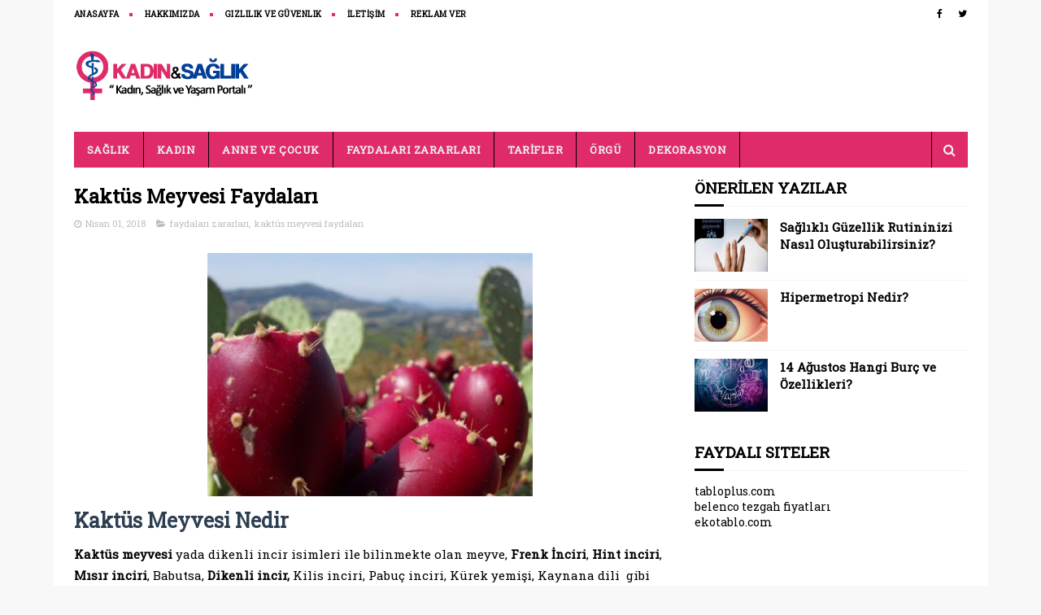

--- FILE ---
content_type: text/html; charset=UTF-8
request_url: https://www.kadinvsaglik.com/2018/02/kaktus-meyvesi-faydalari.html
body_size: 37393
content:
<!DOCTYPE html>
<html class='v2' dir='ltr' xmlns='http://www.w3.org/1999/xhtml' xmlns:b='http://www.google.com/2005/gml/b' xmlns:data='http://www.google.com/2005/gml/data' xmlns:expr='http://www.google.com/2005/gml/expr'>
<head>
<link href='https://www.blogger.com/static/v1/widgets/335934321-css_bundle_v2.css' rel='stylesheet' type='text/css'/>
<meta content='AFbfjGzE9fi2Rjqq1WssF7kMtsWJnRteTWLPvDO_niw' name='google-site-verification'/>
<meta content='Hecyo19M7dxbApOlh3Ce_tn_h0GyWgyRiVB5mu6D71s' name='google-site-verification'/>
<meta content='d2b1c4e5187d4620964de3e03047f8ca' name='p:domain_verify'/>
<meta content='wdvxR7rqjS1NN_Yg-mhxWqbfOsS1muglcvt0BIzueR0' name='google-site-verification'/>
<meta content='968fb6e12a' name='verify-admitad'/>
<!-- Start Alexa Certify Javascript -->
<script type='text/javascript'>
_atrk_opts = { atrk_acct:"cMQ9r1DTcA20Ug", domain:"kadinvsaglik.com",dynamic: true};
(function() { var as = document.createElement('script'); as.type = 'text/javascript'; as.async = true; as.src = "https://certify-js.alexametrics.com/atrk.js"; var s = document.getElementsByTagName('script')[0];s.parentNode.insertBefore(as, s); })();
</script>
<noscript><img alt='' height='1' src='https://certify.alexametrics.com/atrk.gif?account=cMQ9r1DTcA20Ug' style='display:none' width='1'/></noscript>
<!-- End Alexa Certify Javascript -->
<meta content='all, index, follow, yes' name='robots'/>
<meta content='tr-TR' name='content-language'/>
<meta content='Turkish' name='language'/>
<meta content='blogger' name='generator'/>
<meta content='general' name='rating'/>
<meta content='https://www.kadinvsaglik.com/' name='url'/>
<meta content='kadinvsaglik.com' name='copyright'/>
<meta content='global' name='distribution'/>
<link href='https://netdna.bootstrapcdn.com/font-awesome/4.3.0/css/font-awesome.css' rel='stylesheet'/>
<link href='/favicon.ico' rel='shortcut icon'/>
<link href='/favicon.ico' rel='apple-touch-icon'/>
<meta content='website' property='og:type'/>
<meta content='Kaktüs Meyvesi Faydaları' property='og:title'/>
<meta content='' property='og:description'/>
<meta content='https://www.kadinvsaglik.com/2018/02/kaktus-meyvesi-faydalari.html' property='og:url'/>
<meta content='' property='og:image'/>
<meta content='tr_TR' property='og:locale'/>
<link href='data:blog.canonicalUrl' hreflang='tr' rel='alternate'/>
<link href='https://plus.google.com/u/0/+Kad%C4%B1nveSa%C4%9Fl%C4%B1k/posts' rel='publisher'/>
<link href='https://plus.google.com/u/0/+Kad%C4%B1nveSa%C4%9Fl%C4%B1k/about' rel='author'/>
<link href='https://plus.google.com/u/0/+Kad%C4%B1nveSa%C4%9Fl%C4%B1k' rel='me'/>
<meta content='Türkiye' name='geo.placename'/>
<meta content='kadinvsaglik.com' name='Author'/>
<meta content='tr' name='geo.country'/>
<meta content='Kadın ve Sağlık Haberleri' property='og:site_name'/>
<meta content='https://www.facebook.com/kadinvsaglik' property='article:author'/>
<meta content='https://www.facebook.com/kadinvsaglik' property='article:publisher'/>
<meta content='summary_large_image' name='twitter:card'/>
<meta content='@kadinvsaglik' name='twitter:site'/>
<meta content='@kadinvsaglik' name='twitter:creator'/>
<meta content='https://www.kadinvsaglik.com/' name='twitter:domain'/>
<meta content='https://www.kadinvsaglik.com/2018/02/kaktus-meyvesi-faydalari.html' name='twitter:url'/>
<meta content='Kaktüs Meyvesi Faydaları' name='twitter:title'/>
<meta content='https://blogger.googleusercontent.com/img/b/R29vZ2xl/AVvXsEhfOgwju2Vej_pZKdQuUgi9r8lOUhQlXriOObEYvLbx8gHE5SC58KeMh6gIwflcLgfdHfrtSxvnNvQMclxPrN8t9b12pFT-9B71Q0NnuHWvaKI4feMNc-Z-4dU52OHbShSkcZpqhgAbHuk/s320/kakt%25C3%25BCs+incirinin+faydalar%25C4%25B1.jpg' name='twitter:image:src'/>
<meta content='https://blogger.googleusercontent.com/img/b/R29vZ2xl/AVvXsEhfOgwju2Vej_pZKdQuUgi9r8lOUhQlXriOObEYvLbx8gHE5SC58KeMh6gIwflcLgfdHfrtSxvnNvQMclxPrN8t9b12pFT-9B71Q0NnuHWvaKI4feMNc-Z-4dU52OHbShSkcZpqhgAbHuk/s320/kakt%25C3%25BCs+incirinin+faydalar%25C4%25B1.jpg' name='twitter:image'/>
<meta content='77BFD29956FE8320201A3B5B57BD038A' name='msvalidate.01'/>
<meta content='53ccc474407d17d1' name='yandex-verification'/>
<meta content='#0094ca' name='theme-color'/>
<meta content='width=device-width,initial-scale=1,minimum-scale=1,maximum-scale=1' name='viewport'/>
<meta content='text/html;charset=UTF-8' http-equiv='Content-Type'/>
<meta content='IE=edge,chrome=1' http-equiv='X-UA-Compatible'/>
<meta content='text/html; charset=UTF-8' http-equiv='Content-Type'/>
<meta content='blogger' name='generator'/>
<link href='https://www.kadinvsaglik.com/favicon.ico' rel='icon' type='image/x-icon'/>
<link href='https://www.kadinvsaglik.com/2018/02/kaktus-meyvesi-faydalari.html' rel='canonical'/>
<link rel="alternate" type="application/atom+xml" title="Kadın ve Sağlık Haberleri - Atom" href="https://www.kadinvsaglik.com/feeds/posts/default" />
<link rel="alternate" type="application/rss+xml" title="Kadın ve Sağlık Haberleri - RSS" href="https://www.kadinvsaglik.com/feeds/posts/default?alt=rss" />
<link rel="service.post" type="application/atom+xml" title="Kadın ve Sağlık Haberleri - Atom" href="https://www.blogger.com/feeds/7241108547053679461/posts/default" />

<link rel="alternate" type="application/atom+xml" title="Kadın ve Sağlık Haberleri - Atom" href="https://www.kadinvsaglik.com/feeds/1013594589809394238/comments/default" />
<!--Can't find substitution for tag [blog.ieCssRetrofitLinks]-->
<link href='https://blogger.googleusercontent.com/img/b/R29vZ2xl/AVvXsEhfOgwju2Vej_pZKdQuUgi9r8lOUhQlXriOObEYvLbx8gHE5SC58KeMh6gIwflcLgfdHfrtSxvnNvQMclxPrN8t9b12pFT-9B71Q0NnuHWvaKI4feMNc-Z-4dU52OHbShSkcZpqhgAbHuk/s320/kakt%25C3%25BCs+incirinin+faydalar%25C4%25B1.jpg' rel='image_src'/>
<meta content='https://www.kadinvsaglik.com/2018/02/kaktus-meyvesi-faydalari.html' property='og:url'/>
<meta content='Kaktüs Meyvesi Faydaları' property='og:title'/>
<meta content='Sitemiz kadinvsaglik adıyla kurulmuştur. En güncel kadın ve sağlık haberlerini sitemizden okuyabilirsiniz.' property='og:description'/>
<meta content='https://blogger.googleusercontent.com/img/b/R29vZ2xl/AVvXsEhfOgwju2Vej_pZKdQuUgi9r8lOUhQlXriOObEYvLbx8gHE5SC58KeMh6gIwflcLgfdHfrtSxvnNvQMclxPrN8t9b12pFT-9B71Q0NnuHWvaKI4feMNc-Z-4dU52OHbShSkcZpqhgAbHuk/w1200-h630-p-k-no-nu/kakt%25C3%25BCs+incirinin+faydalar%25C4%25B1.jpg' property='og:image'/>
<meta content='kadinvsaglik' name='author'/>
<title>Kaktüs Meyvesi Faydaları - kadinvsaglik.com</title>
<link href='https://fonts.googleapis.com/css?family=Roboto+Slab' rel='stylesheet'/>
<link href='https://maxcdn.bootstrapcdn.com/font-awesome/4.7.0/css/font-awesome.min.css' rel='stylesheet'/>
<style id='page-skin-1' type='text/css'><!--
/*
-----------------------------------------------
Blogger Template Style
Name:        kadinvsaglik
Author :     https://www.kadinvsaglik.com
----------------------------------------------- */
/* Variable definitions
=======================
<Variable name="keycolor" description="Main Color" type="color" default="#08a100"/>
<Variable name="body.background" description="Background" type="background" color="#f8f8f8" default="$(color) url() repeat scroll top left"/>
<Group description="Main Settings" selector="body">
<Variable name="main.color" description="Main Theme Color" type="color" default="#0094ca"/>
<Variable name="main.dark.color" description="Main Dark Color" type="color" default="#111111"/>
<Variable name="main.bb.color" description="Borders and Buttons Color" type="color" default="#272727"/>
<Variable name="main.text.color" description="Main Text Color" type="color" default="#111111"/>
<Variable name="body.font" description="Main Font" type="font" default="normal normal 14px Roboto Slab"/>
</Group>
=======================
*/
/* Reset and Variable Apply Here */
a,abbr,acronym,address,applet,b,big,blockquote,body,caption,center,cite,code,dd,del,dfn,div,dl,dt,em,fieldset,font,form,h1,h2,h3,h4,h5,h6,html,i,iframe,img,ins,kbd,label,legend,li,object,p,pre,q,s,samp,small,span,strike,strong,sub,sup,table,tbody,td,tfoot,th,thead,tr,tt,u,ul,var{padding:0;border:0;outline:0;vertical-align:baseline;background:0 0}
ins{text-decoration:underline}
del{text-decoration:line-through}
blockquote{font-size:17px;line-height:1.5em;font-style:italic;color:#000000}
dl,ul{list-style-position:inside;font-weight:700;list-style:none}
ul li{list-style:none}
caption,th{text-align:center}
img{border:none;position:relative}
a,a:visited{text-decoration:none}
.clear{clear:both}
.section,.widget,.widget ul{margin:0;padding:0}
a{color:#000000}
a:hover{color:#000000}
:focus{outline:0}
a img{border:0}
brc{color:#bdbdbd}
.CSS_LIGHTBOX{z-index:999999!important}
.separator a{clear:none!important;float:none!important;margin-left:0!important;margin-right:0!important}
#navbar-iframe{display:none;height:0;visibility:hidden}
.widget-item-control,a.quickedit{display:none!important}
.archive .home-link,.index .home-link,.home-link{display:none!important}
*{outline:0;transition:all .3s ease;-webkit-transition:all .3s ease;-moz-transition:all .3s ease;-o-transition:all .3s ease}
:after,:before{transition:all .0s ease;-webkit-transition:all .0s ease;-moz-transition:all .0s ease;-o-transition:all .0s ease}
.status-msg-wrap{margin:0 auto 25px;text-transform:uppercase;font-size:11px}
.status-msg-border{border:1px solid #eee;opacity:.7;border-radius:2px}
.status-msg-bg{background-color:#f8f8f8;opacity:1;filter:none}
.feed-links{clear:both;display:none;line-height:2.5em}
.demopanel h3 span{color:#f2c231}
/* Body */
body{background:#f8f8f8 none no-repeat scroll center center;font:normal normal 14px Roboto Slab;color:#4f4f4f;word-wrap:break-word;margin:0;padding:0}
#outer-wrapper{max-width:100%;margin:0 auto;background-color:#FFF;}
.row{width:1099px}
#content-wrapper{margin:20px auto 5px;overflow:hidden}
.item #content-wrapper,.static_page #content-wrapper{margin:15px auto}
#main-wrapper{float:left;overflow:hidden;width:728px;word-wrap:break-word}
#sidebar-wrapper{float:right;overflow:hidden;width:336px;box-sizing:border-box;word-wrap:break-word;padding-bottom:20px}
.index #main-wrapper,.archive #main-wrapper{margin-top:10px;}
.home #main-wrapper{margin-top:0}
#topnav{width:100%;background-color:#fff;margin:0}
.tm-head{margin:0 auto;line-height:32px;overflow:hidden}
.tm-menu{float:left}
#nav1 li{position:relative;float:left;display:inline-block;height:32px;line-height:32px;margin-right:15px;padding:0}
#nav1 li:after{position:relative;content:'';width:4px;height:4px;background:#df2b6a;margin-left:12px;display:inline-block;top:-1px;overflow:hidden}
#nav1 li:last-child:after{display:none}
#nav1 li a{color:#000000;font-size:10px;font-weight:700;letter-spacing:.5px;text-transform:uppercase}
#nav1 li a:hover{color:#000000}
.selectnav{display:none;background-color:#000000;padding:2px 5px;box-sizing:border-box;border:0}
.social-area{float:right}
.tm-head #social-top{position:relative;display:block;margin-right:0}
.tm-head #social-top ul{overflow:hidden;margin-right: -6px;}
.tm-head #social-top ul li{height:32px;line-height:32px;display:block;float:left;margin-left:5px;padding:0}
.tm-head #social-top ul li a{display:block;float:left;color:#000000;text-decoration:none;font-size:12px;text-align:center;line-height:32px;padding:0 7px}
.tm-head #social-top ul li a:before{display:inline-block;font-family:FontAwesome;font-style:normal;font-weight:400;-webkit-font-smoothing:antialiased;-moz-osx-font-smoothing:grayscale}
.tm-head #social-top ul li a:hover{color:#000000}
#social-top .facebook:before{content:"\f09a"}
#social-top .twitter:before{content:"\f099"}
#social-top .gplus:before{content:"\f0d5"}
#social-top .rss:before{content:"\f09e"}
#social-top .youtube:before{content:"\f167"}
#social-top .skype:before{content:"\f17e"}
#social-top .stumbleupon:before{content:"\f1a4"}
#social-top .tumblr:before{content:"\f173"}
#social-top .vine:before{content:"\f1ca"}
#social-top .stack-overflow:before{content:"\f16c"}
#social-top .linkedin:before{content:"\f0e1"}
#social-top .dribbble:before{content:"\f17d"}
#social-top .soundcloud:before{content:"\f1be"}
#social-top .instagram:before{content:"\f16d"}
#social-top .pinterest:before{content:"\f0d2"}
#social-top .delicious:before{content:"\f1a5"}
#social-top .codepen:before{content:"\f1cb"}
#header-blog{height:90px;position:relative;overflow:hidden;padding:20px 0}
.header-content{margin:0 auto;overflow:hidden;height:90px}
.header-logo{float:left;width:222px;max-height:60px;margin:5px 0 0}
.header-logo img{max-width:100%;height:auto;margin:0}
.Header h1{color:#000000;margin:0;font-size:20px;line-height:1.4em}
.header-ads{float:right;width:728px;height:90px}
#menu{display:none}
#main-nav{background-color:#df2b6a;position:relative;width:100%;max-width:1099px;height:44px;font-size:13px;margin:0 auto}
.header-menu{background-color:#df2b6a;height:44px;margin:0 auto;position:relative;padding:0}
li.li-home{display:inline-block;position:relative;float:left;height:44px;box-sizing:border-box;padding:0;border-right:1px solid #000000}
li.li-home a{float:left;color:#F2F2F2;padding:0 16px;line-height:44px;text-transform:uppercase;font-weight:700;letter-spacing:.5px}
li.li-home:hover{background-color:#000000}
li.li-home:hover a{color:#fff}
#main-nav ul li{position:relative;float:left;height:44px;box-sizing:border-box;padding:0;border-right:1px solid #000000}
#main-nav ul li a{float:left;color:#F2F2F2;padding:0 16px;line-height:44px;text-transform:uppercase;font-weight:700;letter-spacing:.5px}
#main-nav ul li:hover{background-color:#000000}
#main-nav ul li:hover a{color:#fff}
#main-nav ul li.has-children a{padding-right:28px}
#main-nav ul li.has-children a:after{content:"\f0d7";font-family:FontAwesome;font-size:12px;font-weight:400;position:absolute;top:-1px;right:14px}
#main-nav ul li ul{display:none;position:absolute;left:0;top:44px;z-index:100;background-color:#df2b6a;border-top:0;box-shadow:0 1px 3px rgba(40,35,40,0.05);transition:all 0s ease;-webkit-transition:all 0s ease;-moz-transition:all 0s ease;-o-transition:all 0s ease}
#main-nav ul li ul li{height:auto;margin-left:0;display:block;float:none;position:relative;overflow:hidden;line-height:normal;padding:0;border-right:0;border-bottom:1px solid #000000}
#main-nav ul li ul li:last-child{border-bottom:0}
#main-nav ul li ul li a{min-width:180px;color:#F2F2F2;font-size:10px;font-weight:700;text-transform:uppercase;height:36px;line-height:36px;overflow:hidden;box-sizing:border-box;padding:0 16px!important;margin-top:0;border:0;transition:all .3s ease!important;-webkit-transition:all .3s ease!important;-moz-transition:all .3s ease!important;-o-transition:all .3s ease!important}
#main-nav ul li:hover ul li a{color:#F2F2F2}
#main-nav ul li ul li a:after{display:none}
#main-nav ul li ul li a:hover{background-color:#000000;color:#fff!important;padding-left:20px!important}
#search-icon{position:absolute;right:0;top:0;display:block;line-height:44px;height:44px;width:44px;color:#F2F2F2;font-size:16px;padding:0;text-align:center;cursor:pointer;border-left:1px solid #000000}
#search-icon:hover{background-color:#000000;color:#fff}
#nav-search{position:absolute;right:0;top:44px;z-index:50;display:none;width:300px;height:56px;background-color:#000000;border:0;border-top:0;border-radius:0;transition:all 0s ease;-webkit-transition:all 0s ease;-moz-transition:all 0s ease;-o-transition:all 0s ease;box-sizing:border-box}
#nav-search #searchform{width:100%;position:relative;margin:10px 0;padding:0 10px;box-sizing:border-box;height:36px;overflow:hidden;border-radius:0}
#nav-search #s{width:100%;box-sizing:border-box;position:relative;height:36px;float:left;padding:0 10px;margin:0;border:0;background-color:rgba(255,255,255,0.05);font-size:13px;font-family:inherit;color:#F2F2F2;font-weight:400}
#nav-search #s:focus{color:#F2F2F2;outline:none}
.featured .widget-content{display:none}
.featured{position:relative;overflow: hidden;margin:0 auto}
.featured .layout-content{margin:25px 0 0!important;height:auto;overflow:hidden}
.featured h2{display:none;display:none}
.featured .feat-column1{float:left;width:66%;height:379px;box-sizing:border-box}
.featured .feat-column2{float:right;width:34%;height:379px;background:#df2b6a;padding:12px;box-sizing:border-box;position:relative;overflow-y:auto}
.featured .feat-column1 .hot-item{width:100%;height:379px;position:relative;float:left;display:block;box-sizing:border-box;overflow:hidden;padding:0}
.featured .feat-column1 .hot-item .featured-inner{position:relative;overflow:hidden}
.featured .feat-column1 .rcp-thumb{width:100%;height:379px;position:relative;display:block;overflow:hidden}
.featured .rcp-title{font-size:15px;line-height:1.4em;position:relative;margin-bottom:2px}
.featured .rcp-title a{color:#F2F2F2;font-weight:700;position:relative;line-height:1.4em}
.featured .rcp-title a:hover{color:#000000}
.featured .feat-column1 .rcp-title{font-size:23px;line-height:1.4em;margin-bottom:8px}
.featured .feat-column1 .rcp-title a{color:#FFF;line-height:1.4em;text-shadow:0 .5px .5px rgba(34,34,34,0.3)}
.featured .feat-column1 .rcp-thumb:after{content:no-close-quote;position:absolute;left:0;bottom:0;width:100%;height:150px;background:url(https://blogger.googleusercontent.com/img/b/R29vZ2xl/AVvXsEjjIB-fvExhm8ChNfujQmkgQqUXsHMHCrzPxZzjTwerCN35H8MeNuWgW4e4T87X99tmA018r_NOHyeO6r4qMAWpS8pEm8YNDO9ZJBMMm0AhJ0ug3w44PbWqn0Kml3iqd-FdWWrqiz0jesI/s1600-r/metabg.png) repeat-x;opacity:.8;background-size:100% 100%;overflow:hidden}
.featured .post-panel{position:absolute;left:0;bottom:0;width:100%;padding:15px;z-index:2;box-sizing:border-box}
.featured .featured-meta{font-size:11px;color:#ccc;font-weight:400}
.featured-date{margin-left:10px}
.featured .feat-column2 li{display:block;width:100%;float:right;margin:0 0 12px;padding:0 0 12px;border-bottom:1px solid #000000}
.featured .feat-column2 li.item5{margin:0;padding:0;border-bottom:0}
.featured .feat-column2 li .feat-thumbnail{width:100px;height:70px;display:table-cell;vertical-align:middle;overflow:hidden}
.featured .feat-column2 li .rcp-thumb{width:100px;height:70px;position:relative;display:block}
.featured .feat-column2 li .post-content{display:table-cell;padding-left:15px;padding-right:5px}
.featured .post-tag{position:absolute;top:15px;left:15px;background-color:#000000;color:#fff;font-weight:400;z-index:5;height:22px;line-height:22px;padding:0 8px;font-size:12px}
.featured-overlay{position:absolute;left:0;top:0;z-index:1;width:100%;height:100%;background-color:rgba(40,35,40,0.05)}
.featured .hot-item:hover .featured-overlay,.featured .feat-thumbnail:hover .featured-overlay{background-color:rgba(40,35,40,0.30)}
.recent-boxes{overflow:hidden;position:relative}
.box-sec .widget-content,.box-sec h2{display:none}
.recent-boxes .box-sec .widget:last-child{margin-bottom:15px}
.box-title h2,.posts-title h2{position:relative;display:block;color:#000000;text-transform:uppercase;font-size:19px;line-height:19px;margin-bottom:15px}
.box-title h2 a,.posts-title h2 a{color:#000000}
.recent-boxes .widget{margin-bottom:15px}
.boxes .bx-first .box-thumbnail{position:relative;width:100%;height:220px}
.boxes .bf-thumb{width:100%;height:220px;position:relative;display:block}
.box-thumbnail{overflow:hidden}
.boxes ul li .box-thumbnail{width:100%;height:160px;display:block}
.boxes ul li .box-image{width:100%;height:160px;position:relative;display:block}
.box-thumbnail .first-tag{position:absolute;top:15px;left:15px;z-index:2}
.box-thumbnail .first-tag a{background:#000000;color:#fff;height:22px;line-height:22px;display:inline-block;padding:0 8px;font-size:12px;font-weight:400}
.boxes ul li .recent-content{display:block;padding:8px 10px 10px 0}
.boxes .recent-title a:hover{color:#000000}
.recent-boxes .fbox{width:100%;float:left}
.fbox .bx-first .box-thumbnail,.fbox .bf-thumb{height:319px}
.fbox .bx-first{width:60%;position:relative;float:left;box-sizing:border-box;overflow:hidden}
.fbox .bx-item{width:100%;position:relative;overflow:hidden}
.fbox .bx-first .bf-content{position:relative;width:100%;z-index:2;padding:10px 10px 0 0;box-sizing:border-box}
.fbox .bx-first .bf-content .recent-title a{display:block;font-size:24px;color:#000000;font-weight:700;line-height:1.4em;margin-bottom:5px}
.fbox .bx-first .bf-content .recent-title a:hover{color:#000000}
.fbox li .recent-content .recent-title{overflow:hidden;line-height:0;margin:0 0 4px;padding:0}
.fbox li .recent-content .recent-title a{color:#000000;font-weight:700;font-size:15px;line-height:1.4em}
.boxes ul li .recent-content .recent-title a:hover{color:#000000}
.bf-content .recent-meta{color:#ccc;font-size:11px;display:block;margin-top:8px}
.bf-content .recent-date{margin-left:10px}
.bf-content .recent-author{color:#000000}
.bf-content .recent-author:before{content:'\f2be';font-family:fontawesome;color:#000000;margin-right:5px}
.fbox ul li{display:block;width:37%;float:right;margin:0 0 10px;padding:0}
.fbox ul li:last-child{margin-bottom:0;padding-bottom:0;border-bottom:0}
.fbox .recent-des{font-size:13px;color:#919191;font-weight:400;line-height:1.5em;margin:0}
.img-overlay{position:absolute;left:0;top:0;z-index:1;width:100%;height:100%;background-color:rgba(40,35,40,0.05)}
.tk-thumb a:hover .img-overlay,.boxes ul li .box-image:hover .img-overlay,.boxes .bx-first:hover .img-overlay,.boxes .bf-thumb:hover .img-overlay,.custom-widget .rcthumb:hover .img-overlay,.PopularPosts .item-thumbnail:hover a .img-overlay{background-color:rgba(40,35,40,0.3)}
.recent-date{color:#bdbdbd;font-size:11px;font-weight:400}
.recent-date:before,.featured-date:before{content:'\f017';font-family:fontawesome;margin-right:5px}
.featured-author:before{content:'\f2be';font-family:fontawesome;margin-right:5px}
.custom-widget li{overflow:hidden;padding:10px 0;border-top:1px solid #f5f5f5}
.custom-widget .rcthumb{position:relative;float:left;margin:0!important;width:90px;height:65px;overflow:hidden;display:block;vertical-align:middle}
.custom-widget .post-panel{padding-left:15px;display:table-cell}
.custom-widget .rcp-title{overflow:hidden;line-height:0;margin:0 0 2px;padding:0}
.custom-widget .rcp-title a{color:#000000;font-weight:700;font-size:15px;line-height:1.4em}
.custom-widget .rcp-title a:hover{color:#000000}
.cmm-widget li .cmm-avatar{position:relative;overflow:hidden;padding:0;width:55px;height:55px;float:left;margin:0 10px 0 0}
.cmm-widget li{background:none!important;clear:both;list-style:none;word-break:break-all;display:block;border-top:1px solid #F5F5F5;overflow:hidden;margin:0;padding:10px 0}
.cmm-widget li:first-child{padding-top:0;border-top:0}
.cmm-widget li:last-child{padding-bottom:0}
.cmm-widget li span{margin-top:4px;color:#bdbdbd;display:block;line-height:1.2em;text-transform:lowercase;font-size:12px;font-style:italic;font-weight:400}
.cmm-img{width:55px;height:55px;float:left;margin:0 10px 0 0}
.cmm-widget a{color:#000000;position:relative;font-size:12px;text-transform:uppercase;font-weight:700;display:block;overflow:hidden}
.cmm-widget a:hover{color:#000000}
.cmm-widget{list-style:none;padding:0}
.home-ad .widget-content{width:728px;max-height:90px;padding:0;margin:0 auto 20px;max-width:100%;box-sizing:border-box}
.header-ads h2,#ads-home h2{display:none!important}
.post{display:block;overflow:hidden;word-wrap:break-word}
.index .post,.archive .post{margin:0 0 15px;padding-bottom:15px}
.index div.post-outer:last-child .post,.archive div.post-outer:last-child .post{padding-bottom:5px;border-bottom:0}
.block-image{position:relative;float:left;width:250px;height:165px;margin-right:25px}
.block-image .thumb{width:100%;height:165px;position:relative;display:block;z-index:2;overflow:hidden}
.block-image .thumb a{width:100%;height:165px;display:block}
.thumb-overlay{position:absolute;left:0;top:0;z-index:2;width:100%;height:100%;background-color:rgba(40,35,40,0.05)}
.block-image:hover .thumb a .thumb-overlay,.related-posts .related-item:hover .related-thumb a .thumb-overlay{background-color:rgba(40,35,40,0.30)}
.retitle h2{margin:8px 0;display:block}
.post h2 a,.post h2 a:visited,.post h2 strong{color:#000000;font-size:24px;line-height:1.4em;font-weight:700;text-decoration:none}
.post h2 a:hover{color:#000000}
.widget iframe,.widget img{max-width:100%}
.index .post-footer,.archive .post-footer{display:none!important}
.index .post h2,.archive .post h2{margin:0;padding:0 10px 0 0;overflow:hidden}
.item .post,.static_page .post{padding:0}
.date-header{display:block;overflow:hidden;font-weight:400;margin:0!important;padding:0}
#meta-post{font-size:11px;color:#bdbdbd;line-height:1.4em}
#meta-post a{color:#bdbdbd}
#meta-post .timestamp-link span:before{content:'\f017';font-family:fontawesome;color:#bdbdbd;margin-right:5px}
.resumo{margin-top:5px;font-size:13px;color:#919191;line-height:1.5em}
.resumo span{display:block;margin:8px 0 10px;padding-right:10px}
.post-meta{color:#bdbdbd;display:block;font-size:11px;font-weight:400;line-height:21px;margin:0;padding:0}
.breadcrumbs{display:none;margin:0;font-size:0}
.item article,.static_page article{margin-top:15px}
.item .post-head,.static_page .post-head{position:relative;margin:2px 0 5px}
.item .post-title,.static_page .post-title{color:#000000;font-size:24px;line-height:1.5em;font-weight:700;position:relative;display:inline-block;padding:0;margin:0}
.item .post-body,.static_page .post-body{width:100%;color:#000000;font-size:15px;line-height:26px;overflow:hidden}
.item .post-outer{padding:0}
.item .post-body img{width:100%;height:100%}
.post-meta a{color:#bdbdbd}
.post-timestamp{margin-left:0}
.label-head{margin-left:0}
.label-head a{padding-left:2px}
.label-head a:hover{color:#000000}
.post-meta .post-timestamp .timestamp-link span:before{content:'\f017';font-family:fontawesome;color:#bdbdbd;margin-right:5px}
.post-meta .label-head{margin-left:10px}
.post-meta .label-head:before{content:'\f07c';font-family:fontawesome;color:#bdbdbd;margin-right:0}
.main .widget{margin:0}
.main .Blog{border-bottom-width:0}
.share-box{height:30px;position:relative;line-height:0;margin:20px 0;padding:0}
.share-art{display:block;margin:0;padding:0}
.share-art a{float:left;width:18.4%;height:30px;line-height:30px;color:#fff;font-weight:400;font-size:15px;text-align:center;display:inline-block;margin:0 2% 0 0;padding:0;border-radius:2px;box-sizing:border-box}
.share-art a:hover{color:#fff}
.share-art .fac-art i{padding-right:2px}
.share-art .fac-art{background:#3b5998}
.share-art .fac-art:hover{background:rgba(49,77,145,0.7)}
.share-art .twi-art{background:#00acee}
.share-art .twi-art:hover{background:rgba(7,190,237,0.7)}
.share-art .goo-art{background:#db4a39}
.share-art .goo-art:hover{background:rgba(221,75,56,0.7)}
.share-art .pin-art{background:#CA2127}
.share-art .pin-art:hover{background:rgba(202,33,39,0.7)}
.share-art .lin-art{background:#0077B5;margin-right:0}
.share-art .lin-art:hover{background:rgba(0,119,181,0.7)}
#related-wrap{margin-bottom:20px}
.related-title h2{color:#000000;position:relative;text-transform:uppercase;font-size:19px;line-height:19px;padding-bottom:13px;margin-bottom:15px;border-bottom:1px solid #f5f5f5}
.related-title h2:before{position:absolute;content:'';bottom:-1px;left:0;width:36px;height:3px;background-color:#000000}
.related-posts{position:relative;overflow:hidden;margin:0;padding:0}
.related-posts .related-item{width:32%;position:relative;overflow:hidden;float:left;display:block;box-sizing:border-box;margin:0 0 0 2%;padding:0}
.related-posts li:first-child,.related-posts li:nth-child(4){margin-left:0}
.related-posts .related-item .related-img{width:100%;height:160px;position:relative;display:block}
.related-overlay{position:absolute;left:0;top:0;z-index:1;width:100%;height:100%;background-color:rgba(40,35,40,0.05)}
.related-posts .related-thumb:hover .related-overlay{background-color:rgba(40,35,40,0.30)}
.related-content{padding:8px 10px 0 0;width:100%;line-height:1.2em;box-sizing:border-box;z-index:2}
.related-posts .related-tag{position:absolute;top:15px;left:15px;background-color:#000000;color:#fff;font-weight:400;z-index:5;height:20px;line-height:20px;padding:0 6px;font-size:12px;border-radius:2px}
.related-posts h3 a{font-size:15px;line-height:1.4em;color:#000000;display:block;margin-bottom:3px}
.related-posts h3 a:hover{color:#000000}
.featured .post-tag:hover,.box-thumbnail .first-tag a:hover,.postags a:hover{background:#df2b6a}
#blog-pager{clear:both;text-align:center;margin:0}
.index #blog-pager{display:block}
.index #blog-pager,.archive #blog-pager{padding:5px 0 20px;text-align:left}
#blog-pager-newer-link a,#blog-pager-older-link a{display:block;float:left;margin-right:0;padding:0 12px;border:0;text-transform:uppercase;line-height:32px;font-weight:400;background-color:#df2b6a;color:#fff;font-size:12px}
#blog-pager-newer-link a:hover,#blog-pager-older-link a:hover{background-color:#000000}
.showpageNum a,.showpage a,.showpagePoint{display:block;float:left;margin-right:6px;padding:0 12px;background:#df2b6a;color:#fff;border:0;text-transform:uppercase;line-height:32px;font-weight:400}
.showpageNum a:hover,.showpage a:hover{background-color:#000000}
.showpageNum a i,.showpage a i{transition:all 0s ease;-webkit-transition:all 0s ease;-moz-transition:all 0s ease;-o-transition:all 0s ease}
.showpagePoint{background-color:#000000;color:#fff}
.showpageOf{display:none!important}
.blogger-tab{display:block}
.comments-title h2{color:#000000;position:relative;text-transform:uppercase;font-size:19px;line-height:19px;padding-bottom:13px;margin-bottom:15px;border-bottom:1px solid #f5f5f5}
.comments-title h2:before{position:absolute;content:'';bottom:-1px;left:0;width:36px;height:3px;background-color:#000000}
.comments{clear:both;margin:0;color:#000000}
.comments h4{font-weight:400;font-size:12px;font-style:italic;padding-top:1px}
.comments .comments-content{margin:0;padding:0}
.comments .comments-content .comment{margin-bottom:0;padding-bottom:8px}
.comments .comments-content .comment:first-child{padding-top:0}
.facebook-tab,.fb_iframe_widget_fluid span,.fb_iframe_widget iframe{width:100%!important}
.comments .item-control{position:static}
.comments .avatar-image-container{float:left;overflow:hidden;position:absolute}
.comments .avatar-image-container,.comments .avatar-image-container img{height:45px;max-height:45px;width:45px;max-width:45px;border-radius:0}
.comments .comment-block{overflow:hidden;padding:0 0 10px}
.comments .comment-block,.comments .comments-content .comment-replies{margin-left:60px;margin-top:0}
.comments .comments-content .inline-thread{padding:0}
.comments .comment-actions{float:left;width:100%;position:relative;margin:0}
.comments .comments-content .comment-header{font-size:14px;display:block;overflow:hidden;clear:both;margin:0 0 3px;padding:0 0 5px;border-bottom:1px solid #f5f5f5}
.comments .comments-content .user{font-style:normal;font-weight:700;text-transform:uppercase;display:block}
.comments .comments-content .icon.blog-author{display:none}
.comments .comments-content .comment-content{float:left;text-align:left;font-size:13px;line-height:1.4em;color:#656565}
.comments .comment .comment-actions a{margin-right:5px;padding:2px 5px;color:#000000;font-weight:400;background-color:#f5f5f5;font-size:10px}
.comments .comment .comment-actions a:hover{color:#fff;background-color:#000000;text-decoration:none}
.comments .comments-content .datetime{color:#999;float:left;font-size:11px;position:relative;font-style:italic;margin:2px 0 0;display:block}
.comments .comments-content .datetime:before{content:'\f017';font-family:fontawesome;font-style:normal;margin-right:3px}
.comments .comments-content .comment-header a{color:inherit}
.comments .comments-content .comment-header a:hover{color:#000000}
.comments .thread-toggle{margin-bottom:4px}
.comments .thread-toggle .thread-arrow{height:7px;margin:0 3px 2px 0}
.comments .thread-expanded{padding:8px 0 0}
.comments .comments-content .comment-thread{margin:0}
.comments .continue a{padding:0 0 0 60px;font-weight:400}
.comments .comments-content .loadmore.loaded{margin:0;padding:0}
.comments .comment-replybox-thread{margin:0}
iframe.blogger-iframe-colorize,iframe.blogger-comment-from-post{height:283px!important}
.post-body h1,.post-body h2,.post-body h3,.post-body h4,.post-body h5,.post-body h6{color:#2c3e50;margin-bottom:15px}
.post-body h2 {font-size:25px;line-height:26px;}
.post-body h3 {line-height:20px;}
blockquote{margin:0;padding:0 20px}
blockquote:before{content:'\f10d';display:inline-block;font-family:FontAwesome;font-style:normal;font-weight:400;line-height:1;-webkit-font-smoothing:antialiased;-moz-osx-font-smoothing:grayscale;margin-right:10px;color:#000000}
blockquote:after{content:'\f10e';display:inline-block;font-family:FontAwesome;font-style:normal;font-weight:400;line-height:1;-webkit-font-smoothing:antialiased;-moz-osx-font-smoothing:grayscale;margin-left:10px;color:#000000}
.widget .post-body ul,.widget .post-body ol{line-height:1.5;font-weight:400}
.widget .post-body li{margin:5px 0;padding:0;line-height:1.5}
.post-body ul li:before{content:"\f0da";margin-right:5px;font-family:fontawesome}
#sidebar-wrapper .widget{margin-bottom:20px;overflow:hidden}
.sidebar .widget h2{color:#000000;position:relative;text-transform:uppercase;font-size:19px;line-height:19px;padding-bottom:13px;margin-bottom:15px;border-bottom:1px solid #f5f5f5}
.sidebar .widget h2:before{position:absolute;content:'';bottom:-1px;left:0;width:36px;height:3px;background-color:#000000}
.sidebar ul{list-style:none}
.sidebar .widget-content{margin:0}
.social-counter{margin:0;padding:0;overflow:hidden}
.list-label-widget-content li{display:block;padding:8px 0;border-bottom:1px solid #F5F5F5;position:relative}
.list-label-widget-content li:first-child{padding:0 0 8px}
.list-label-widget-content li:last-child{padding-bottom:0;border-bottom:0}
.list-label-widget-content li a:before{content:'\203a';position:absolute;left:0;top:2px;font-size:22px;color:#000000}
.list-label-widget-content li:first-child a:before{top:-7px}
.list-label-widget-content li a{color:#000000;font-size:13px;padding-left:15px;font-weight:700;}
.list-label-widget-content li a:hover{color:#000000}
.list-label-widget-content li span:last-child{color:#999;font-size:13px;font-weight:700;position:absolute;top:8px;right:0}
.list-label-widget-content li:first-child span:last-child{top:2px}
.cloud-label-widget-content{text-align:left}
.cloud-label-widget-content .label-count{background:#000000;color:#fff!important;margin-left:-3px;white-space:nowrap;border-radius:0;padding:1px 4px!important;font-size:12px!important;margin-right:5px}
.cloud-label-widget-content .label-size{background:#f5f5f5;display:block;float:left;font-size:11px;margin:0 5px 5px 0}
.cloud-label-widget-content .label-size a,.cloud-label-widget-content .label-size span{height:18px!important;color:#000000;display:inline-block;font-size:13px;font-weight:700!important;padding:6px 8px}
.cloud-label-widget-content .label-size a{padding:6px 10px}
.cloud-label-widget-content .label-size a:hover{color:#fff!important}
.cloud-label-widget-content .label-size,.cloud-label-widget-content .label-count{height:30px!important;line-height:19px!important}
.cloud-label-widget-content .label-size:hover{background:#000000;color:#fff!important}
.cloud-label-widget-content .label-size:hover a{color:#fff!important}
.cloud-label-widget-content .label-size:hover span{background:#df2b6a;color:#fff!important;cursor:pointer}
.cloud-label-widget-content .label-size-1,.label-size-2,.label-size-3,.label-size-4,.label-size-5{font-size:100%;opacity:10}
.label-size-1,.label-size-2{opacity:100}
.FollowByEmail td{width:100%;float:left;box-sizing:border-box}
.FollowByEmail .follow-by-email-inner .follow-by-email-submit{margin-left:0;width:100%;border-radius:0;height:30px;font-size:11px;color:#fff;background-color:#000000;font-family:inherit;text-transform:uppercase;font-weight:700;letter-spacing:1px}
.FollowByEmail .follow-by-email-inner .follow-by-email-submit:hover{background-color:#000000}
.FollowByEmail .follow-by-email-inner .follow-by-email-address{padding-left:10px;height:30px;border:1px solid #FFF;margin-bottom:5px;box-sizing:border-box;font-size:11px;font-family:inherit}
.FollowByEmail .follow-by-email-inner .follow-by-email-address:focus{border:1px solid #FFF}
.FollowByEmail .widget-content{background-color:#df2b6a;box-sizing:border-box;padding:10px}
.FollowByEmail .widget-content:before{content:"Enter your email address to subscribe to this blog and receive notifications of new posts by email.";font-size:11px;color:#f2f2f2;line-height:1.4em;margin-bottom:5px;display:block;padding:0 2px}
.flickr_widget .flickr_badge_image{float:left;margin-bottom:5px;margin-right:10px;overflow:hidden;display:inline-block}
.flickr_widget .flickr_badge_image:nth-of-type(4),.flickr_widget .flickr_badge_image:nth-of-type(8),.flickr_widget .flickr_badge_image:nth-of-type(12){margin-right:0}
.flickr_widget .flickr_badge_image img{max-width:67px;height:auto}
.flickr_widget .flickr_badge_image img:hover{opacity:.5}
#ArchiveList select{border:1px solid #df2b6a;padding:6px 8px;width:100%;cursor:pointer;font-family:inherit;font-size:12px;color:#000000}
.PopularPosts .item-thumbnail{margin:0 15px 0 0 !important;width:90px;height:65px;float:left;overflow:hidden}
.PopularPosts .item-thumbnail a{position:relative;display:block;overflow:hidden;line-height:0}
.PopularPosts ul li img{padding:0;width:90px;height:65px}
.PopularPosts .widget-content ul li{overflow:hidden;padding:10px 0;border-top:1px solid #f5f5f5}
.sidebar .PopularPosts .widget-content ul li:first-child,.sidebar .custom-widget li:first-child{padding-top:0;border-top:0}
.sidebar .PopularPosts .widget-content ul li:last-child,.sidebar .custom-widget li:last-child{padding-bottom:0}
.PopularPosts ul li a{color:#000000;font-weight:700;font-size:15px;line-height:1.4em}
.PopularPosts ul li a:hover{color:#000000}
.PopularPosts .item-title{margin:0;padding:0;line-height:0}
.item-snippet{display:none;font-size:0;padding-top:0}
#footer-wrapper{background-color:#df2b6a}
#footer{overflow:hidden;margin:0 auto;padding:0}
.sect-left{display:inline-block;float:left;width:32%;margin-right:2%}
.sect-left:nth-child(3){margin-right:0}
.sect-left .widget{padding:20px 0}
.sect-left .widget:nth-of-type(2){padding-top:0}
.sect-left .widget h2{color:#F2F2F2;position:relative;text-transform:uppercase;font-size:19px;line-height:19px;padding-bottom:13px;margin-bottom:15px;border-bottom:1px solid #000000}
.sect-left .widget h2:before{position:absolute;content:'';bottom:-1px;left:0;width:36px;height:3px;background-color:#000000}
.sect-left .custom-widget .rcp-title a,.sect-left .PopularPosts ul li a{color:#F2F2F2}
.sect-left .recent-date{color:#999}
.sect-left .custom-widget li{overflow:hidden;border-color:#000000;padding:10px 0}
.sect-left .PopularPosts .widget-content ul li{border-color:#000000}
.sect-left .PopularPosts .widget-content ul li:first-child,.sect-left .custom-widget li:first-child{padding-top:0;border-top:0}
.sect-left .custom-widget .rcp-title a:hover,.sect-left .PopularPosts ul li a:hover{color:#000000}
.sect-left .cmm-widget li{border-color:#000000}
.sect-left .cmm-widget a{color:#F2F2F2}
.sect-left .cmm-widget a:hover{color:#000000}
.sect-left .FollowByEmail .widget-content{background-color:#000000}
.sect-left .FollowByEmail .follow-by-email-inner .follow-by-email-submit:hover{background:#df2b6a}
.sect-left .FollowByEmail .widget-content:before{content:"Enter your email address to subscribe to this blog and receive notifications of new posts by email.";color:#F2F2F2}
.sect-left #ArchiveList select{border:1px solid #000000;background:#000000;color:#F2F2F2}
.sect-left #ArchiveList select option{color:#F2F2F2}
.sect-left .cloud-label-widget-content .label-size{background:#000000}
.sect-left .cloud-label-widget-content .label-size:hover{background:#000000}
.sect-left .cloud-label-widget-content .label-size a{color:#F2F2F2}
.cloud-label-widget-content .label-size:hover span{background:#df2b6a}
.sect-left .list-label-widget-content li{border-bottom:0;border-top:1px solid #000000}
.sect-left .list-label-widget-content li:first-child{border-top:0;padding-top:0}
.sect-left .list-label-widget-content li a,.sect-left .list-label-widget-content li a:before{color:#F2F2F2}
.sect-left .list-label-widget-content li a:hover{color:#000000}
.sect-left .list-label-widget-content li:first-child a:before{top:-6px}
.footer-wrapper{background-color:RGBA(0,0,0,0.2);color:#F2F2F2;display:block;padding:10px 0;width:100%;height:30px;overflow:hidden}
.footer-wrapper .footer-copy{margin:0 auto}
.footer-wrapper .copyright{font-size:10px;float:left;height:30px;line-height:30px;font-weight:700;text-transform:uppercase;letter-spacing:.3px}
.footer-wrapper .copyright a{color:#F2F2F2}
.footer-wrapper .copyright a:hover{color:#000000}
.native-opt{float:right}
.native-opt li{float:right;display:inline-block;list-style:none!important}
.native-opt li a{display:block;width:30px;height:30px;background-color:#000000;text-align:center;color:#F2F2F2;line-height:30px;margin-left:10px;padding:0}
.native-opt li a:hover{background-color:#000000;color:#fff}
.error_page #main-wrapper{width:100%!important;margin:0!important}
.error_page #sidebar-wrapper,.error_page .status-msg-wrap{display:none}
#error-wrap{color:#000000;text-align:center;padding:60px 0 80px}
.error-item{font-size:160px;line-height:1;margin-bottom:20px}
#error-wrap h2{font-size:25px;padding:20px 0 10px}
#error-wrap .homepage{padding-top:10px;display:block}
#error-wrap .homepage i{font-size:20px}
#error-wrap .homepage:hover{text-decoration:underline}
.img-anime .recent-boxes .box-image,.img-anime .recent-boxes .bf-thumb,.img-anime .custom-widget .rcthumb,.img-anime .PopularPosts img,.img-anime .home .block-image .thumb a,.img-anime .tc-thumb a,.img-anime .related-thumb a,.img-anime .PopularPosts .item-thumbnail a,.img-anime .cmm-img{opacity:0;transition:all 0s ease;-webkit-transition:all 0s ease;-moz-transition:all 0s ease;-o-transition:all 0s ease}
.img-anime .img-effect,.img-anime .recent-boxes .box-image.img-effect,.img-anime .recent-boxes .bf-thumb.img-effect,.img-anime .recent-boxes .bf-thumb.img-effect,.img-anime .custom-widget .rcthumb.img-effect,.img-anime .PopularPosts img.img-effect,.img-anime .block-image .thumb a.img-effect,.img-anime .tc-thumb a.img-effect,.img-anime .related-thumb a.img-effect,.img-anime .PopularPosts .item-thumbnail a.img-effect,.img-anime .cmm-img.img-effect{opacity:1;transition:all .8s ease;-webkit-transition:all .8s ease;-moz-transition:all .8s ease;-o-transition:all .8s ease}
.post img {
max-width:400px;
max-height:400px;
min-width:100px;
min-height:100px;
padding : 10px;
clear: both;
}

--></style>
<style type='text/css'>
#Attribution1 {height:0px;visibility:hidden;display:none}
/*----Responsive Design----*/
@media screen and (max-width: 1149px) {
.row{max-width:96%}
#main-nav{max-width:96%!important;background:transparent;position:relative!important;margin:0 auto!important}
.header-menu.row{max-width:100%}
#main-wrapper{width:67%}
#sidebar-wrapper{width:30%}
.featured .feat-column2 li.item5{margin:0 0 12px}
}
@media screen and (max-width: 1023px) {
#header-blog,.header-content{height:auto}
.header-logo{max-width:222px;margin:15px auto 30px;float:none;display:block}
.header-logo img{margin:0 auto}
.header-ads{max-width:100%;float:none;height:auto;margin:0 auto;display:block}
.header-ads .widget{line-height:0}
#main-wrapper{float:none;overflow:hidden;width:100%}
.recent-boxes .box-sec .widget:last-child{margin-bottom:10px}
#sidebar-wrapper{width:100%;margin:10px auto;float:none;padding-left:0}
#footer{padding:20px 0}
.sect-left{width:100%;margin-right:0}
.sect-left .widget{padding:10px}
}
@media screen and (max-width: 880px) {
#nav1,#menu-main-nav{display:none}
.selectnav{display:block;color:#eee}
.tm-menu{float:left;width:20%}
.tm-menu .selectnav{padding:0 5px;height:22px!important;line-height:22px;margin-top:5px;border-radius:2px!important;-moz-border-radius:2px!important;-webkit-border-radius:2px!important}
.header-menu #menu .selectnav{padding:0 10px!important;font-size:16px;height:26px;line-height:26px;margin-left:10px;float:left;border-radius:2px!important;margin-top:9px}
.featured .feat-column1{width:100%}
.featured .feat-column2{overflow:hidden;max-height:none;width:100%}
.featured .feat-column2 li.item5{margin:0}
}
@media screen and (max-width: 700px) {
.fbox .bx-first .box-thumbnail,.fbox .bf-thumb,.featured .feat-column1,.featured .feat-column1 .hot-item, .featured .feat-column1 .rcp-thumb{height:250px}
.fbox .bx-first{width:100%;margin-bottom:10px;padding-right:0;border-right:0}
.fbox ul li{width:100%;float:left;margin-top:0;margin-bottom:0;padding-top:10px;padding-bottom:0}
.fbox .bx-first .bf-content{min-height: auto;}
.block-image{width:100%;height:250px;margin-right:0}
.block-image .thumb,.block-image .thumb a{height:250px}
.index .post,.archive .post{margin:0 0 12px;padding-bottom:12px}
.index .post article,.archive .post article{overflow:hidden;position:relative;float:left;margin-top:10px}
}
@media screen and (max-width: 600px) {
.related-posts .related-item{width:100%;margin:0 0 15px;padding:0}
.related-posts .related-item:last-child{margin-bottom:0}
.footer-wrapper{height:auto;padding:15px 0}
.footer-wrapper .copyright{text-align:center;float:none;height:auto;padding:0}
.native-opt{display:none}
}
@media screen and (max-width: 440px) {
#nav-search{width:100%}
.featured .feat-column1,.featured .feat-column1 .hot-item, .featured .feat-column1 .rcp-thumb,.block-image,.block-image .thumb,.block-image .thumb a,.fbox .bx-first .box-thumbnail,.fbox .bf-thumb{height:200px}
.index .post h2,.archive .post h2{line-height:1.4em}
.post h2 a,.post h2 a:visited,.post h2 strong,.fbox .bx-first .bf-content .recent-title a{font-size:20px;line-height:1.4em}
.item .post-title,.static_page .post-title{font-size:20px}
.featured .feat-column1 .rcp-title{font-size:20px}
}
@media screen and (max-width: 340px) {
.header-menu #menu .selectnav{max-width:60%}
.error-item{font-size:140px}
}
@media screen and (max-width: 310px) {
.header-logo{margin:15px auto 10px}
.header-menu #menu .selectnav{max-width:50%}
.header-ads,li.li-home,.featured .feat-column2,#sidebar-wrapper,.sect-left{display:none}
.error-item{font-size:100px}
}
</style>
<style id='template-skin-1' type='text/css'><!--
/*------Layout (No Edit)----------*/
body#layout #outer-wrapper{padding:0;width:1073px}
body#layout .section h4{margin:2px 0 8px;color:#333!important}
body#layout .ibpanel{background-color:#2c3e50!important;overflow:hidden!important;border-color:#213243!important}
body#layout .ibpanel h4{font-size:16px;padding:0;color:#fff!important}
body#layout .ibpanel .widget{float:left;width:30%;margin-right:5%}
body#layout .ibpanel #HTML902,body#layout .ibpanel #HTML905{margin-right:0}
body#layout .ibpanel .widget.locked-widget .widget-content{background-color:#34495e!important;border-color:#455668!important;color:#fff!important}
body#layout .ibpanel .widget.locked-widget .widget-content a.editlink{color:#fff!important;border:1px solid #233648;border-radius:2px;padding:0 5px;background-color:#233648}
body#layout #topnav,body#layout .tm-head{height:auto}
body#layout .tm-menu{margin:0;width:70%}
body#layout .social-area{margin:0;width:30%}
body#layout .FollowByEmail .widget-content:before{display:none}
body#layout .header-content,body#layout #header-blog{height:auto;padding:0}
body#layout .header-logo{float:left;width:30%;max-width:30%;max-height:none;margin:0;padding:0}
body#layout .header-logo #header{background-color:#b57dcc!important;border-color:#8a52a1!important}
body#layout .header-ads{height:auto;width:70%}
body#layout #menu,body#layout #menu1{display:block;background-color:#6dad88;border-color:#338957}
body#layout #main-nav,body#layout .header-menu{height:auto}
body#layout .header-menu li.li-home,body#layout .header-search{display:none}
body#layout .header-menu{float:left;width:100%;margin:4px 0 0;padding:0}
body#layout #content-wrapper{margin:0 auto}
body#layout .box-sec .widget-content,body#layout .box-sec h2,body#layout #ads-blog{display:block}
body#layout #main-wrapper{float:left;width:70%;margin:0;padding:0}
body#layout .posts-title{display:none}
body#layout #sidebar-wrapper{float:right;width:30%;margin:0;padding:5px 0 0;background-color:#f8e244!important}
body#layout #sidebar-wrapper .section{background-color:#fff;border:1px solid #fff}
body#layout #sidebar-wrapper .section .draggable-widget .widget-wrap2{background-color:#5a7ea2!important}
body#layout #footer-wrapper{overflow:hidden}
body#layout .sect-left{width:26%;float:left;margin:0 2% 8px !important}
body#layout #blocked-widgets,body#layout #pop-sec,body#layout #contact{display:none!important}
body#layout #featured-sec{background-color:#f9a85f;border-color:#fb8f3d}
body#layout #featured-sec .widget-content{display:block}
body#layout #featured-sec .draggable-widget .widget-wrap2{background-color:#fb8f3d!important}
body#layout #featured-sec .add_widget{border-color:#fb8f3d}
body#layout #main-wrapper #main{margin-right:4px;background-color:#5a7ea2;border-color:#34495e}
body#layout #main-wrapper #main h4{color:#fff!important}
body#layout .layout-widget-description{display:none!important}
body#layout .box-sec{background-color:#7fc1ed!important;border-color:#3498db!important}
body#layout .box-sec .draggable-widget .widget-wrap2{background-color:#3498db!important;cursor:move}
body#layout .box-sec .add_widget{border-color:#3498db}
body#layout #sidebar{margin-top:10px}
body#layout .widget-content .editlink{color:#fff!important;border:1px solid #233648;border-radius:2px;padding:0 5px;background-color:#233648}
body#layout #footer{overflow:hidden;background-color:#1abc9c;padding-top:10px;margin-bottom:10px}
body#layout #footer:before{content:"Alt Menü";font-size:25px;color:#fff;padding:0 0 10px;text-align:center;display:block;font-family:raleway}
body#layout #footer .section .draggable-widget .widget-wrap2{background-color:#1abc9c!important}
body#layout #footer-sec3{margin-right:0}
body#layout #ads-content,body#layout #ads-home{background-color:rgba(241,196,16,0.22);border-color:#f1c410}
body#layout #ads-content .add_widget,body#layout #ads-home .add_widget{border-color:#f1c410!important}
body#layout #ads-content .draggable-widget .widget-wrap2,body#layout #ads-home .draggable-widget .widget-wrap2,body#layout #ads-inter .draggable-widget .widget-wrap2{background-color:#f1c410!important;cursor:move}
body#layout .native-opt li{list-style:none}
/*------Layout (end)----------*/
--></style>
<script type='text/javascript'>
        (function(i,s,o,g,r,a,m){i['GoogleAnalyticsObject']=r;i[r]=i[r]||function(){
        (i[r].q=i[r].q||[]).push(arguments)},i[r].l=1*new Date();a=s.createElement(o),
        m=s.getElementsByTagName(o)[0];a.async=1;a.src=g;m.parentNode.insertBefore(a,m)
        })(window,document,'script','https://www.google-analytics.com/analytics.js','ga');
        ga('create', 'UA-108875574-1', 'auto', 'blogger');
        ga('blogger.send', 'pageview');
      </script>
<script src='https://ajax.googleapis.com/ajax/libs/jquery/1.12.2/jquery.min.js' type='text/javascript'></script>
<link href='https://maxcdn.bootstrapcdn.com/font-awesome/4.3.0/css/font-awesome.min.css' rel='stylesheet'/>
<script src='https://ajax.googleapis.com/ajax/libs/jquery/2.1.3/jquery.min.js'></script>
<link href='https://www.blogger.com/dyn-css/authorization.css?targetBlogID=7241108547053679461&amp;zx=b22cf4bd-7090-4e17-9e4b-8010a1bf097c' media='none' onload='if(media!=&#39;all&#39;)media=&#39;all&#39;' rel='stylesheet'/><noscript><link href='https://www.blogger.com/dyn-css/authorization.css?targetBlogID=7241108547053679461&amp;zx=b22cf4bd-7090-4e17-9e4b-8010a1bf097c' rel='stylesheet'/></noscript>
<meta name='google-adsense-platform-account' content='ca-host-pub-1556223355139109'/>
<meta name='google-adsense-platform-domain' content='blogspot.com'/>

<script async src="https://pagead2.googlesyndication.com/pagead/js/adsbygoogle.js?client=ca-pub-1825429997696706&host=ca-host-pub-1556223355139109" crossorigin="anonymous"></script>

<!-- data-ad-client=ca-pub-1825429997696706 -->

</head>
<script>
//<![CDATA[
var uri = window.location.toString(); if (uri.indexOf("%3D","%3D") > 0) { var clean_uri = uri.substring(0, uri.indexOf("%3D")); window.history.replaceState({}, document.title, clean_uri);} var uri = window.location.toString(); if (uri.indexOf("%3D%3D","%3D%3D") > 0) { var clean_uri = uri.substring(0, uri.indexOf("%3D%3D")); window.history.replaceState({}, document.title, clean_uri);} var uri = window.location.toString(); if (uri.indexOf("&m=1","&m=1") > 0) { var clean_uri = uri.substring(0, uri.indexOf("&m=1")); window.history.replaceState({}, document.title, clean_uri); } var uri = window.location.toString(); if (uri.indexOf("?m=1","?m=1") > 0) { var clean_uri = uri.substring(0, uri.indexOf("?m=1")); window.history.replaceState({}, document.title, clean_uri);}; var protocol=window.location.protocol.replace(/\:/g,''); if(protocol=='http'){ var url=window.location.href.replace('http','https'); window.location.replace(url);} /*]]>*/</script>
<body class='item'>
<div class='theme-opt' style='display:none'>
<div class='ibpanel section' id='ibpanel' name='Theme Options'><div class='widget HTML' data-version='1' id='HTML900'>
          <style>@media only screen and (min-width:1149px){#outer-wrapper{max-width:1149px;}}</style>
        </div><div class='widget HTML' data-version='1' id='HTML904'>
          <style>.item #related-wrap{display:
;}</style>
        </div><div class='widget HTML' data-version='1' id='HTML905'>
          <style>.item ul.ib-nav{display:
;}</style>
        </div></div>
</div>
<div id='top'></div>

<div id="outer-wrapper" class="item">

  <div id='topnav'>
<div class='tm-head row'>
<div class='tm-menu'>
<div class='menu1 section' id='menu1' name='Üst Menü'><div class='widget LinkList' data-version='1' id='LinkList210'>
<div class='widget-content'>
<ul id='nav1'>
<li><a href='https://www.kadinvsaglik.com/'>ANASAYFA</a></li>
<li><a href='https://www.kadinvsaglik.com/p/about-us_12.html'>HAKKIMIZDA</a></li>
<li><a href='https://www.kadinvsaglik.com/p/privacy-policy.html'>Gizlilik ve Güvenlik</a></li>
<li><a href='https://www.kadinvsaglik.com/p/iletisim.html'>İLETİŞİM</a></li>
<li><a href='https://www.kadinvsaglik.com/p/reklam.html'>REKLAM VER</a></li>
</ul>
</div>
</div></div>
</div>
<!-- Top Social -->
<div class='social-area'>
<div class='social-top section' id='social-top' name='Sosyal Medya Menüsü'><div class='widget LinkList' data-version='1' id='LinkList50'>
<div class='widget-content'>
<ul>
<li><a class='facebook' href='https://www.facebook.com/kadinvsaglik/' rel='nofollow' target='_blank'></a></li>
<li><a class='twitter' href='https://twitter.com/kadinvsaglik' rel='nofollow' target='_blank'></a></li>
</ul>
</div>
</div></div>
</div>
</div>
</div>
<div id='header-blog'>
<div class='header-content row'>
<div class='header-logo'>
<div class='section' id='header' name='Logo Alanı'><div class='widget Header' data-version='1' id='Header1'>
<div id='header-inner'>
<a href='https://www.kadinvsaglik.com/' style='display: block'><h1 style='display:none;'></h1>
<img alt='Kadın ve Sağlık Haberleri' height='115px; ' id='Header1_headerimg' src='https://blogger.googleusercontent.com/img/b/R29vZ2xl/AVvXsEg7ZApUCRdp5hNqFb90KoHMkTF6rpXSBx82P4MbmX0jiOE89NlHupGPL_HIA1a0S1vcrq5PWvi83Xe-uyO8g1sjCdAlPcxmzr25ExOLjhtFWOLIZ8VqS2TE-NIhdwmg-wYDFL6mHddtdlbt/s1600/6yy0VE.png' style='display: block' width='349px; '/>
</a>
</div>
</div></div>
</div>
<div class='header-ads'>
<div class='no-items section' id='ads-content' name='Reklam Alanı'>
</div>
<!-- reklam -->
</div>
</div>
</div>
<!-- Main Menu -->
<nav id='main-nav'>
<div class='header-menu row'>
<div class='section' id='menu' name='Ana Menü'><div class='widget LinkList' data-version='1' id='LinkList98'>
<div class='widget-content'>
<ul class='menu' id='menu-main-nav' itemscope='' itemtype='https://schema.org/SiteNavigationElement'>
<li itemprop='name'><a href='https://www.kadinvsaglik.com/search/label/sağlık?&max-results=7' itemprop='url'>SAĞLIK</a></li>
<li itemprop='name'><a href='https://www.kadinvsaglik.com/search/label/kadın?&max-results=7' itemprop='url'>KADIN</a></li>
<li itemprop='name'><a href='https://www.kadinvsaglik.com/search/label/anne%20çocuk?&max-results=7' itemprop='url'>ANNE VE ÇOCUK</a></li>
<li itemprop='name'><a href='https://www.kadinvsaglik.com/search/label/faydaları%20zararları?&max-results=7' itemprop='url'>FAYDALARI ZARARLARI</a></li>
<li itemprop='name'><a href='https://www.kadinvsaglik.com/search/label/tarifler?&max-results=7' itemprop='url'>TARİFLER</a></li>
<li itemprop='name'><a href='https://www.kadinvsaglik.com/search/label/örgü?&max-results=7' itemprop='url'>ÖRGÜ</a></li>
<li itemprop='name'><a href='https://www.kadinvsaglik.com/search/label/dekorasyon?&max-results=7' itemprop='url'>DEKORASYON</a></li>
</ul>
</div>
</div></div>
<span id='search-icon'><i class='fa fa-search'></i></span>
<div id='nav-search'>
<form action='/search' id='searchform' method='get'>
<input id='s' name='q' placeholder='Ara...' type='text'/>
</form>
</div>
</div>
</nav>
<!-- Main Menu (end) -->
<div class='clear'></div>
<div class='row' id='content-wrapper'>
<div class='clear'></div>
<div id='main-wrapper'>
<div class='main section' id='main' name='Blog Yazıları'><div class='widget Blog' data-version='1' id='Blog1'>
<div class='blog-posts hfeed'>
<!--Can't find substitution for tag [defaultAdStart]-->
<div class='post-outer'>
<meta content='article' property='og:type'/>
<meta content='Kaktüs Meyvesi Faydaları' property='og:title'/>
<meta content='' property='og:description'/>
<meta content='https://www.kadinvsaglik.com/2018/02/kaktus-meyvesi-faydalari.html' property='og:url'/>
<meta content='Kadın ve Sağlık Haberleri' property='og:site_name'/>
<meta content='2018-04-01T17:38:00+03:00' property='article:published_time'/>
<meta content='Kadın ve Sağlık Sitesi' property='article:author'/>
<div class='post'>

             <div itemprop='blogPost' itemscope='itemscope' itemtype='https://schema.org/BlogPosting'>
<meta content='Kadın ve Sağlık Haberleri' itemprop='author'/>
<div itemprop='image' itemscope='itemscope' itemtype='https://schema.org/ImageObject' style='display:none;'>
<meta content='https://blogger.googleusercontent.com/img/b/R29vZ2xl/AVvXsEhfOgwju2Vej_pZKdQuUgi9r8lOUhQlXriOObEYvLbx8gHE5SC58KeMh6gIwflcLgfdHfrtSxvnNvQMclxPrN8t9b12pFT-9B71Q0NnuHWvaKI4feMNc-Z-4dU52OHbShSkcZpqhgAbHuk/s320/kakt%25C3%25BCs+incirinin+faydalar%25C4%25B1.jpg' itemprop='url'/>
<meta content='700' itemprop='width height'/>
</div>
<div class='post-header'>
<div class='breadcrumbs' style='display:none;' xmlns:v='http://rdf.data-vocabulary.org/#'>
<span typeof='v:Breadcrumb'><a class='bhome' href='https://www.kadinvsaglik.com/' property='v:title' rel='v:url'>Home</a></span>
<brc>/</brc>
<span typeof='v:Breadcrumb'>
<a href='https://www.kadinvsaglik.com/search/label/faydalar%C4%B1%20zararlar%C4%B1' property='v:title' rel='v:url'>faydaları zararları</a></span>
<brc>/</brc>
<span typeof='v:Breadcrumb'>
<a href='https://www.kadinvsaglik.com/search/label/kakt%C3%BCs%20meyvesi%20faydalar%C4%B1' property='v:title' rel='v:url'>kaktüs meyvesi faydaları</a></span>
<brc>/</brc>
<span>Kaktüs Meyvesi Faydaları</span>
</div>
<div class='post-head'><h1 class='post-title entry-title' itemprop='name headline'>
Kaktüs Meyvesi Faydaları
</h1></div>
<div class='post-meta'>
<span class='post-timestamp'>
<meta content='https://www.kadinvsaglik.com/2018/02/kaktus-meyvesi-faydalari.html' itemprop='url mainEntityOfPage'/>
<span class='timestamp-link'><span class='published' itemprop='datePublished dateModified'>Nisan 01, 2018</span></span>
</span>
<span class='label-head'>
<a href='https://www.kadinvsaglik.com/search/label/faydalar%C4%B1%20zararlar%C4%B1' rel='tag'>faydaları zararları</a>,
<a href='https://www.kadinvsaglik.com/search/label/kakt%C3%BCs%20meyvesi%20faydalar%C4%B1' rel='tag'>kaktüs meyvesi faydaları</a>
</span>
</div>
</div>
<article>
<div class='post-body entry-content' id='post-body-1013594589809394238' itemprop='articleBody'>
<meta content='   Kaktüs Meyvesi Nedir  Kaktüs meyvesi  yada dikenli incir isimleri ile bilinmekte olan meyve, Frenk İnciri , Hint inciri , Mısır  inciri ,...' name='twitter:description'/>
<div class='post-body entry-content float-container' id='post-body-1013594589809394238' mobil='yes'>
<div class='post-body entry-content float-container' id='post-body-1013594589809394238'><div id='post11013594589809394238'></div><div class='googlepublisherads' style='margin:20px 0'><center>
</center></div><div id='post21013594589809394238'><div id='adsense-target'><div class="separator" style="clear: both; text-align: center;">
<img alt="Kaktüs Meyvesi Faydaları" border="0" data-original-height="561" data-original-width="750" height="239" src="https://blogger.googleusercontent.com/img/b/R29vZ2xl/AVvXsEhfOgwju2Vej_pZKdQuUgi9r8lOUhQlXriOObEYvLbx8gHE5SC58KeMh6gIwflcLgfdHfrtSxvnNvQMclxPrN8t9b12pFT-9B71Q0NnuHWvaKI4feMNc-Z-4dU52OHbShSkcZpqhgAbHuk/s320/kakt%25C3%25BCs+incirinin+faydalar%25C4%25B1.jpg" title="Kaktüs Meyvesi Faydaları" width="320" /></div>
<h2>
Kaktüs Meyvesi Nedir</h2>
<b>Kaktüs meyvesi</b> yada dikenli incir isimleri ile bilinmekte olan meyve, <b>Frenk İnciri</b>, <b>Hint inciri</b>, <b>Mısır</b> <b>inciri</b>, Babutsa, <b>Dikenli incir,</b> Kilis inciri, Pabuç inciri, Kürek yemişi, Kaynana dili&nbsp; gibi bir çok isimle anılmaktadır. <b>Kaktüs meyvesinin faydaları</b> nelerdir? <b>kaktüs meyvesi nedir</b>? Dikenli incir genelde Akdeniz ve Ege bölgesinde yetişen sıcağı seven bir bitki türüdür. Yol kenarlarında yetişen frenk inciri bölge halkı tarafından toplanarak satılır ve bölgenin halkına geçim sağlamaktadır. Kaktüs ağacında yetişen ve kaktüs meyvesi olan bu meyve çeşidi çok büyük bir şifa kaynağıdır. Çok bulunmayan bu meyve bir çok derdin ilacıdır. Adana ilimizde Cennet meyvesi adı ile bilinen meyve C vitamini açısından çok zengin ve içeriğindeki vitamin ve mineraller ile çok faydalıdır. Sarı, tutuncu ve kırmızı renklerde olan bu meyve Adana, Antalya ve Mersin illerimizde çok sayıda yetişmektedir. Üzerinde dikenleri olan ve elle değildiğinde ele batan dikenleri yüzünden toplaması zor olan bir meyvedir. Hasadı zor olan bu meyve kurak ve sıcak yeri sever ve kaktüs çeşidi olduğundan susuzluğa dayanıklıdır.<br />
<h3>
</h3>
<div class="separator" style="clear: both; text-align: center;">
<img alt="Dikenli İncirin Faydaları" border="0" data-original-height="480" data-original-width="720" height="213" src="https://blogger.googleusercontent.com/img/b/R29vZ2xl/AVvXsEiiRwJwQB1DiJRNhBT3oAkWNY71hdJaooP9CQu0ZQN5ar452L-UXvja-1cXBCl7ehV7ELNMVUSkdQXpSU4BPhHcNq_QUGdgJDf_OFOtWEpyfaZ1d6pmvo9_dqp9p23G1M0b0EBHeN0SGeA/s320/dikenli+incirin+faydalar%25C4%25B1.jpg" title="Dikenli İncirin Faydaları" width="320" /></div>
<h3>
Kaktüs Meyvesi Faydaları </h3>
Kaktüs meyvesi olan bu meyvenin faydaları o kadar çoktur ve eşsizdir ki ona <b>'Cennet Meyvesi'</b> denilmektedir. Doğada yetişen bu meyve içinde hiç bir hormon takviyesi yoktur. Bu yüzdende yüzde yüz doğaldır ve tamamen organik kalabilmeyi başaran nadide bitkilerdendir. Protein, potasyum, kalsiyum, A vitamini, C vitamini açısından çok zengindir. <b>Kaktüs meyvesi faydaları</b>ndan yararlanılabilmek için reçel yapılarak da saklanmaktadır. Sizler için yazdığımız <a href="https://www.kadinvsaglik.com/2018/02/dikenli-incir-receli.html" target="_blank"><span style="color: blue;">Kaktüs meyvesi reçeli</span></a> makalemizde reçelinin yapımını bulabilirsiniz.<br />
Kaktüs meyvesi&nbsp; faydaları sonsuz mucizevi bir nimettir. Kanserden tutun neredeyse bütün hastalıklara iyi gelmektedir. Dikenler içerisinde yetişen bu meyvenin fayda sağlamadığı bir hastalık yok gibidir. Özellikle dermansız olan hastalıklarda ek tedavi olarak kullanılmaktadır. Faydalarını ne kadar saysak bitiremeyeceğimiz bu mucizevi meyveyi nereden bulursanız almaya ve yemeye özen göstermelisinin. <br />
<div class="separator" style="clear: both; text-align: center;">
<img alt="Dikenli İncirin Cilde Faydaları " border="0" data-original-height="1024" data-original-width="893" height="320" src="https://blogger.googleusercontent.com/img/b/R29vZ2xl/AVvXsEjT_SJj4l7fPNJ2-0cKHesUcs7H7cWaUovQsKPNGryWlmCbBCN1nn1fa7plEs5dIRAjSS1GnVyKmfbxu7owZ1JixG5eBCMPjaRJVL7S95hx6Ofj0DIiCy5BRSIzhZVs6msNossRfLndHQc/s320/kaktus-meyvesi-faydalari.jpg" title="Dikenli İncirin Cilde Faydaları " width="279" /></div>
<h4>
<b>Dikenli İncirin Cilde Faydaları </b></h4>
Dikenli incirin faydaları saymakla bitmeyecek kadar çoktur. Bilinen ve bilinmeyen bir çok derdin dermanı olan incir özellikle günümüzde bazı kozmetik ürünleri içerisinde kullanılmaktadır. Kırışık giderici ve hücre yenileyici özelliği olduğu bilinen bu meyve ile yapılan kırışık kremleri çok etkilidir. Eski çağlardan bu yana meyvesi soyulur ve suyu ile yüz silinir ise yüzdeki lekelenmeler giderilir. Sivilce oluşumları giderilir ve özellikle kırışıklıkların giderilmesinde çok etkilidir. Yara tedavisinde de kullanılan Frenk inciri çok etkili bir yara iyileştiricidir. Yanık yaralarında ve iltihaplı her yaranın tedavisinde kullanılan dikenli incir cildi yeniler ve cilde güzellik ve parlaklık verir. Kabukları soyulduğunda o kabukların içi ile yüz silindiğinde hamilelikten kalma lekeler bile giderilmektedir. Çok etkili bir cilt bakımı yapan bu meyve özellikle kırışık önleyici ve cilt yenileyici olduğu için kozmetik alanında çok kullanılır. Egzama, mantar, sedef gibi bir çok deri hastalığı için kullanılır.<br />
<b>Dikenli İncir Kanser Tedavisinde Kullanılır</b><br />
Kaktüs inciri bağışıklık sistemini kuvvetlendiren ve özellikle kanser hastalarının kemoterapi aldığı dönemde çok yemesi gereken bir ilaç niteliğindedir. Kanser hastalığının ilerlememesini sağlayan bu meyve düzenli şekilde yenir ise kanser oluşumuna neden olan hücrelerin çoğalmasını engellemektedir. Kanser evrelerinde tedavi amaçlı verilen bu meyvenin şifası çok fazladır.<br />
<b>Kaktüs Meyvesi Bağışıklık Sistemini Kuvvetlendirir </b><br />
Bol C vitamini içeren bu meyve bağışıklık sistemini kuvvetlendiren ve içeriğindeki vitamin ve mineraller ile eşsiz şifalara sahiptir. Hastalıklarla mücadelede yardımcı olan dikenli incirin faydaları o kadar çoktur ki ona 'Cennet Meyvesi' denilmektedir.<br />
<b>Şekeri Düşürmekte Çok Etkilidir</b><br />
Kaktüs inciri şeker hastalıklarında çok faydalıdır. Şekeri düşürdüğü bilinen bu meyve şeker hastalığı tedavisinde çok etkilidir. Özellikle meyvenin çiçekleri kaynatılarak içildiğinde şekeri düşürmektedir. <br />
<div class="separator" style="clear: both; text-align: center;">
<img alt="kaktüs meyvesi faydaları" border="0" data-original-height="944" data-original-width="896" height="320" src="https://blogger.googleusercontent.com/img/b/R29vZ2xl/AVvXsEg4FIEVUgMMohHLphiYTMQYooPIeZfNcTSplSvYffXKHxVEN5RdWTLqQfhzteXM1ugaiDIrFnH1fE5rhsdjoTnV123egTXP0gFW6i5ouyOogYNUT75pGMeAX6fdiPnLaNEly1xBedGOFJE/s320/kaktus-meyvesi-faydalari.jpg" title="kaktüs meyvesi faydaları" width="303" /></div>
<br />
<b>Dikenli İncir Kilo Verdirir mi? </b><br />
Kaktüs incirinin faydaları arasında çok hızlı kilo verdirmekte vardır. Yendiğinde insana tokluk hissi veren meyve sayesinde çok hızlı kilo verirsiniz. Çok etkili bir yağ yakıcı olan hint inciri vücut yağlarını hızla yakar ve hızlı kilo vermenizi sağlar. Bağırsakların çalışmasını hızlandıran meyve aynı zamanda da metabolizmayı hızlandırarak çok hızlı kilo vermenizi sağlamaktadır. Frenk incirinin 100 gramında 16 kalori gibi çok düşük bir kalori vardır. Susuzluğu giderdiği gibi insanı tok tutma özelliğine sahiptir. <br />
<b>Kolesterolü Düşürmekte Etkilidir</b><br />
Çok hızlı yağ yakma özelliği olduğundan kandaki yağı da yakar ve özellikle kolesterolü düşürür. Kanı temizleme görevi özelliği olan&nbsp; kaktüs inciri etkili bir damar onarıcıdır. Karaciğerleri temizler ve özellikle karaciğerin dostudur. Karaciğer yağlanmasını da etkili bir şekilde yok eder.<br />
<b>Kanı Temizler Damarları Onarır</b><br />
Kanı temizler ve damarları onardığı için özellikle kalp hastaları için çok etkili bir ilaçtır. Ciddi bir şekilde kan temizliği yapan meyve sayesinde tüm damar içi oluşumları da temizlenmiş olur. Damar tıkanıklıkları tedavi edilir ve damar duvarlarındaki tahribatlar tedavi edilir. <br />
<b>Kemik Erimesini Önler</b><br />
İçerisinde çok fazla miktarda kalsiyum olan&nbsp; dikenli incir sayesinde kemik erimesi önlenmiş olur. Özellikle çocukların ve kemik erimesi şikayeti olan yaşlıların bu meyvenin şifasından faydalanmaları gereklidir. Dikenli incir aynı zamanda dişleri de güçlendiren çok faydalı bir meyvedir.<br />
<b>Dikenli İncir Bağırsakları Çalıştırır</b><br />
Bağırsakların çalışmasını sağlayan bu meyve sayesinde kabızlık şikayetinden de kurtulursunuz. Metabolizmayı hızlandıran meyve bağırsaklar için çok faydalıdır. Bağırsak içerisindeki her türlü yara tedavisi için etkili bir ilaçtır. Sadece bağırsak değil mide için de çok etkili bir ilaçtır.<br />
<b>Kaktüs Meyvesi Mide Ülserini Tedavi Eder</b><br />
Mide sorunları için çok faydalı olan meyve aç karna sabah akşam yendiğinde mide ülserini tedavi eder ve sindirim sistemindeki tüm iltihaplı yara&nbsp; oluşumları için çok etkilidir. Özellikle bağırsak ve mide kanseri tedavisinde kullanılır.<br />
<b>İltihaplı Tüm Hastalıkları Tedavi Eder</b><br />
İltihap kurutucu etkisi olan mısır inciri tüm iltihaplı yara ve hastalıkları tedavi eder. Özellikle romatizma tedavisinde çok etkili bir tedavi edicidir. Romatizma özellikle de iltihaplı romatizmada kullanılan dikenli incir çok etkili bir ilaçtır. Faydalarından bir kaçını saydığımız dikenli incir neredeyse tüm hastalıkları iyileştirmektedir.<br />
<b>Böbrek Taşlarını Düşürüyor</b><br />
Kaktüs ağacının meyve vermeden önce açan çiçeği demlenerek içildiğinde böbrek taşlarını düşürmektedir.&nbsp; Sicilya ve bir çok ülke bu meyve, çiçeği ve yapraklarını ilaç sektöründe kullanmaktadır. Faydaları tartışılmayacak kadar çok olan meyve, çiçeği ve yaprakları iltihaplı yaraların iyileştirmektedir.<br />
Meksika halkı çok uzun yıllardır iltihaplı yara tedavisinde, ülserde ve diyabette bu meyveyi kullanmaktadır. Özellikle Meksika da bu meyve dikilerek ilaç sektöründe kullanılmak üzere yetiştirilmektedir.<br />
Amerika halkı yerlileri ise bu meyveyi uzun yıllar önce keşfetmiş ve yara ve yanık tedavisinde kullanmışlardır. <br />
<h3>
<div class="separator" style="clear: both; text-align: center;">
<img alt="Kaktüs Meyvesi Nasıl Yenir " border="0" data-original-height="688" data-original-width="652" height="320" src="https://blogger.googleusercontent.com/img/b/R29vZ2xl/AVvXsEisfrPHvyt6sQ0YeqCgn_xtq1p3vHxqJX3s9udPeoiA194kIwCUaf5OjqBVjaCAocagrHQiLwJrnDCNs6f61jReZrL4ht2eOgvlG2ialBWU-r4YQqqKLeGgrZRLooB-xPmgCTUgOjGNZiI/s320/kaktus-meyvesi-nasil-yenir.jpg" title="Kaktüs Meyvesi Nasıl Yenir " width="303" /></div>
</h3>
<h2>
Kaktüs Meyvesi Nasıl Yenir&nbsp;</h2>
Dikenli incir meyvesi üzerinde dikenleri bulunduğu için ele batarak canınızı yakabilir. Bu yüzden meyveyi su içerisine atarız ve bekletiriz. Elimize eldiven takarak kabuklarını soyarak yeriz. Kabukları cilt için çok faydalı olan meyve isteniz ise suyu sıkılarak da içilebilmektedir. Meyvenin içerisinde çekirdekleri olduğu için bu çekirdekleri ayıklamadan yutmanız çok faydalıdır. Çekirdekler küçüktür ve çiğnendiğinde bile ezilemez. Çekirdeklerinin de şifasının çok olduğu bilinir. Bu yüzden çiğnenerek yutulmalıdır. Kaktüs inciri çok lezzetli ve tatlı bir meyve türüdür. Mısır inciri de denen bu meyve çeşidinin kabukları çok incedir ve hemen soyulur.<br />
<div class="separator" style="clear: both; text-align: center;">
<img alt="Dikenli İncir Nasıl Yetiştirilir" border="0" data-original-height="600" data-original-width="1000" height="192" src="https://blogger.googleusercontent.com/img/b/R29vZ2xl/AVvXsEjqPTRgsgMc2mhVXzJyF4B6rvqlpImRYZJLvajsjK8DaajFCvxX4xSzaRHc6MRFTTOVa-6baQANvzVzwnjImFz110GnVaT9x6rV96Sx2V54uZgKCTPNSfsgJY_5gEMVvu_VVcGyxXbbF6Y/s320/kaktus-meyvesi-nasil-yetisir.jpg" title="Dikenli İncir Nasıl Yetiştirilir" width="320" /></div>
<h3>
</h3>
<div class="separator" style="clear: both; text-align: center;">
</div>
<h3>
Dikenli İncir Nasıl Yetiştirilir</h3>
Dikenli incir bir kaktüs çeşididir ve dalları yassı ve tombuldur. Dalından kırılarak toprağa yarıya kadar sokulur ve kök salması beklenir. Dallarından yetişen bitki uzun sürede büyür ve yemiş vermeye başlar. Sıcak ve kurak iklimi seven bitki bağ, bahçe gibi her yerde yetişebilir. Fidesini alarak bahçenizde mutlaka yetiştirmeniz gereken bir ağaçtır. Bahçesi olmayanlar için ise evlerinde saksıya dikerek yetiştirmelerini tavsiye ederiz. Balkonlarda bile durabilen dikenli inciri eğer meyve vermesini başarabilirseniz, çocuklarınız ve kendinize için büyük bir iyilik yapmış olursunuz.<br />
<div class="separator" style="clear: both; text-align: center;">
<img alt="Kaktüs Meyvesi Nerelerde Kullanılır" border="0" data-original-height="330" data-original-width="650" height="162" src="https://blogger.googleusercontent.com/img/b/R29vZ2xl/AVvXsEjXY2gXl76h7p_x2w_0wo6qMDDnH39Lw3X-akZl3nhnpitG1m17miybUUZfVY2UFSkDc6CtQJGjnEV1CNFnKayaKtZLDv7DqwZ3pWDWuYTMBJCyqXDOdJ1_u_XmG7SyGPA1fq-uuLxpGiw/s320/kaktus-meyvesi-nerelerde-kullanilir.jpg" title="Kaktüs Meyvesi Nerelerde Kullanılır" width="320" /></div>
<h3>
</h3>
<h3>
Kaktüs Meyvesi Nerelerde Kullanılır</h3>
<ul>
<li>Kaktüs ağacı özellikle üzerinde yetişen bir böcek için üretilmektedir. Bu böcek sayesinde kırmızı boya elde edilir. Böceğin kendi ve larvaları kullanılarak kırmızı karmin maddesi üretilir. Bu boya bir çok gıda ürününde kullanılır. Bunun yanında kozmetikte rujlarda ve allıklarda renklendirici olarak ürünlerin içerisine konur.</li>
<li>Kaktüs ağacı peyzaj da çok fazla kullanılmaktadır. Bahçe süslemelerinde en çok tercih edilen ağaçlardandır. Bakıma ihtiyacı yoktur ve sulamak da gerektirmez. Görüntüsü ile göz doldurmaktadır. Bu yüzden de bahçe süslemelerinde çok kullanılır.</li>
<li>Kaktüs meyvesi kozmetik alanında bir çok kremin, şampuanın ve bakım kremlerinin içerisinde bulunur. Yüksek vitamin değeri ve besleyici ve şifalı yönüyle çok sayıda güzellik kreminin içerisinde yer alır.</li>
<li>Kaktüs ağacında yetişen böcek ve larvalarından kırmızı karmin maddesi üretildiği için en çok bu boyayı elde edebilmek için dikilir. </li>
</ul>
</div></div></div></div>
<script type='text/javascript'>function insertAfter(addition,target) {var parent =target.parentNode;if (parent.lastChild == target) {parent.appendChild(addition);} else {parent.insertBefore(addition,target.nextSibling);}}var adscont =document.getElementById("adsense-content");var target =document.getElementById("adsense-target");var linebreak =target.getElementsByTagName("br");if (linebreak.length > 0){insertAfter(adscont,linebreak[1]);}</script><script type='text/javascript'>var obj0=document.getElementById("post11013594589809394238");var obj1=document.getElementById("post21013594589809394238");var s=obj1.innerHTML;var t=s.substr(0,s.length/2);var r=t.lastIndexOf("<br>");if(r>0) {obj0.innerHTML=s.substr(0,r);obj1.innerHTML=s.substr(r+4);}</script>
</div>
</article>
<div style='clear:both'></div>
<div class='post-footer'>
<div class='share-box'>
<div class='share-art'>
<a class='fac-art' href='https://www.facebook.com/sharer.php?u=https://www.kadinvsaglik.com/2018/02/kaktus-meyvesi-faydalari.html&title=Kaktüs Meyvesi Faydaları' onclick='window.open(this.href, &#39;windowName&#39;, &#39;width=600, height=400, left=24, top=24, scrollbars, resizable&#39;); return false;' rel='nofollow noopener' target='_blank'><i class='fa fa-facebook-official'></i></a>
<a class='twi-art' href='https://twitter.com/share?url=https://www.kadinvsaglik.com/2018/02/kaktus-meyvesi-faydalari.html&title=Kaktüs Meyvesi Faydaları' onclick='window.open(this.href, &#39;windowName&#39;, &#39;width=600, height=400, left=24, top=24, scrollbars, resizable&#39;); return false;' rel='nofollow noopener' target='_blank'><i class='fa fa-twitter'></i></a>
<a class='goo-art' href='https://plus.google.com/share?url=https://www.kadinvsaglik.com/2018/02/kaktus-meyvesi-faydalari.html&title=Kaktüs Meyvesi Faydaları' onclick='window.open(this.href, &#39;windowName&#39;, &#39;width=600, height=400, left=24, top=24, scrollbars, resizable&#39;); return false;' rel='nofollow noopener' target='_blank'><i class='fa fa-google-plus'></i></a>
<a class='pin-art' href='https://pinterest.com/pin/create/button/?url=https://www.kadinvsaglik.com/2018/02/kaktus-meyvesi-faydalari.html&media=https://blogger.googleusercontent.com/img/b/R29vZ2xl/AVvXsEhfOgwju2Vej_pZKdQuUgi9r8lOUhQlXriOObEYvLbx8gHE5SC58KeMh6gIwflcLgfdHfrtSxvnNvQMclxPrN8t9b12pFT-9B71Q0NnuHWvaKI4feMNc-Z-4dU52OHbShSkcZpqhgAbHuk/s320/kakt%25C3%25BCs+incirinin+faydalar%25C4%25B1.jpg&description=   Kaktüs Meyvesi Nedir  Kaktüs meyvesi  yada dikenli incir isimleri ile bilinmekte olan meyve, Frenk İnciri , Hint inciri , Mısır  inciri ,...' onclick='window.open(this.href, &#39;windowName&#39;, &#39;width=600, height=400, left=24, top=24, scrollbars, resizable&#39;); return false;' rel='nofollow noopener' target='_blank'><i class='fa fa-pinterest'></i></a>
<a class='lin-art' href='https://www.linkedin.com/shareArticle?url=https://www.kadinvsaglik.com/2018/02/kaktus-meyvesi-faydalari.html&title=Kaktüs Meyvesi Faydaları' onclick='window.open(this.href, &#39;windowName&#39;, &#39;width=600, height=400, left=24, top=24, scrollbars, resizable&#39;); return false;' rel='nofollow noopener' target='_blank'><i class='fa fa-linkedin-square'></i></a>
</div>
</div>
<div style='clear:both'></div>
<div id='related-wrap'>
<div class='related-title'>
<h2>BENZER YAZILAR</h2>
</div>
<div id='related-ready'>
kaktüs meyvesi faydaları
</div>
</div>
<div style='clear:both'></div>
<div class='comments-title'>
<h2>YORUM EKLE</h2>
</div>
</div>
<div itemprop='publisher' itemscope='itemscope' itemtype='https://schema.org/Organization' style='display:none;'>
<div itemprop='logo' itemscope='itemscope' itemtype='https://schema.org/ImageObject'>
<meta content='https://blogger.googleusercontent.com/img/b/R29vZ2xl/AVvXsEhfOgwju2Vej_pZKdQuUgi9r8lOUhQlXriOObEYvLbx8gHE5SC58KeMh6gIwflcLgfdHfrtSxvnNvQMclxPrN8t9b12pFT-9B71Q0NnuHWvaKI4feMNc-Z-4dU52OHbShSkcZpqhgAbHuk/s320/kakt%25C3%25BCs+incirinin+faydalar%25C4%25B1.jpg' itemprop='url'/>
</div>
<meta content='Kadın ve Sağlık Haberleri' itemprop='name'/>
</div>
             </div>
           
</div>
<div class='comments' id='comments'>
<a name='comments'></a>
<h4>11 yorum:</h4>
<div class='comments-content'>
<script async='async' src='' type='text/javascript'></script>
<script type='text/javascript'>
    (function() {
      var items = null;
      var msgs = null;
      var config = {};

// <![CDATA[
      var cursor = null;
      if (items && items.length > 0) {
        cursor = parseInt(items[items.length - 1].timestamp) + 1;
      }

      var bodyFromEntry = function(entry) {
        if (entry.gd$extendedProperty) {
          for (var k in entry.gd$extendedProperty) {
            if (entry.gd$extendedProperty[k].name == 'blogger.contentRemoved') {
              return '<span class="deleted-comment">' + entry.content.$t + '</span>';
            }
          }
        }
        return entry.content.$t;
      }

      var parse = function(data) {
        cursor = null;
        var comments = [];
        if (data && data.feed && data.feed.entry) {
          for (var i = 0, entry; entry = data.feed.entry[i]; i++) {
            var comment = {};
            // comment ID, parsed out of the original id format
            var id = /blog-(\d+).post-(\d+)/.exec(entry.id.$t);
            comment.id = id ? id[2] : null;
            comment.body = bodyFromEntry(entry);
            comment.timestamp = Date.parse(entry.published.$t) + '';
            if (entry.author && entry.author.constructor === Array) {
              var auth = entry.author[0];
              if (auth) {
                comment.author = {
                  name: (auth.name ? auth.name.$t : undefined),
                  profileUrl: (auth.uri ? auth.uri.$t : undefined),
                  avatarUrl: (auth.gd$image ? auth.gd$image.src : undefined)
                };
              }
            }
            if (entry.link) {
              if (entry.link[2]) {
                comment.link = comment.permalink = entry.link[2].href;
              }
              if (entry.link[3]) {
                var pid = /.*comments\/default\/(\d+)\?.*/.exec(entry.link[3].href);
                if (pid && pid[1]) {
                  comment.parentId = pid[1];
                }
              }
            }
            comment.deleteclass = 'item-control blog-admin';
            if (entry.gd$extendedProperty) {
              for (var k in entry.gd$extendedProperty) {
                if (entry.gd$extendedProperty[k].name == 'blogger.itemClass') {
                  comment.deleteclass += ' ' + entry.gd$extendedProperty[k].value;
                } else if (entry.gd$extendedProperty[k].name == 'blogger.displayTime') {
                  comment.displayTime = entry.gd$extendedProperty[k].value;
                }
              }
            }
            comments.push(comment);
          }
        }
        return comments;
      };

      var paginator = function(callback) {
        if (hasMore()) {
          var url = config.feed + '?alt=json&v=2&orderby=published&reverse=false&max-results=50';
          if (cursor) {
            url += '&published-min=' + new Date(cursor).toISOString();
          }
          window.bloggercomments = function(data) {
            var parsed = parse(data);
            cursor = parsed.length < 50 ? null
                : parseInt(parsed[parsed.length - 1].timestamp) + 1
            callback(parsed);
            window.bloggercomments = null;
          }
          url += '&callback=bloggercomments';
          var script = document.createElement('script');
          script.type = 'text/javascript';
          script.src = url;
          document.getElementsByTagName('head')[0].appendChild(script);
        }
      };
      var hasMore = function() {
        return !!cursor;
      };
      var getMeta = function(key, comment) {
        if ('iswriter' == key) {
          var matches = !!comment.author
              && comment.author.name == config.authorName
              && comment.author.profileUrl == config.authorUrl;
          return matches ? 'true' : '';
        } else if ('deletelink' == key) {
          return config.baseUri + '/delete-comment.g?blogID='
               + config.blogId + '&postID=' + comment.id;
        } else if ('deleteclass' == key) {
          return comment.deleteclass;
        }
        return '';
      };

      var replybox = null;
      var replyUrlParts = null;
      var replyParent = undefined;

      var onReply = function(commentId, domId) {
        if (replybox == null) {
          // lazily cache replybox, and adjust to suit this style:
          replybox = document.getElementById('comment-editor');
          if (replybox != null) {
            replybox.height = '250px';
            replybox.style.display = 'block';
            replyUrlParts = replybox.src.split('#');
          }
        }
        if (replybox && (commentId !== replyParent)) {
          document.getElementById(domId).insertBefore(replybox, null);
          replybox.src = replyUrlParts[0]
              + (commentId ? '&parentID=' + commentId : '')
              + '#' + replyUrlParts[1];
          replyParent = commentId;
        }
      };

      var hash = (window.location.hash || '#').substring(1);
      var startThread, targetComment;
      if (/^comment-form_/.test(hash)) {
        startThread = hash.substring('comment-form_'.length);
      } else if (/^c[0-9]+$/.test(hash)) {
        targetComment = hash.substring(1);
      }

      // Configure commenting API:
      var configJso = {
        'maxDepth': config.maxThreadDepth
      };
      var provider = {
        'id': config.postId,
        'data': items,
        'loadNext': paginator,
        'hasMore': hasMore,
        'getMeta': getMeta,
        'onReply': onReply,
        'rendered': true,
        'initComment': targetComment,
        'initReplyThread': startThread,
        'config': configJso,
        'messages': msgs
      };

      var render = function() {
        if (window.goog && window.goog.comments) {
          var holder = document.getElementById('comment-holder');
          window.goog.comments.render(holder, provider);
        }
      };

      // render now, or queue to render when library loads:
      if (window.goog && window.goog.comments) {
        render();
      } else {
        window.goog = window.goog || {};
        window.goog.comments = window.goog.comments || {};
        window.goog.comments.loadQueue = window.goog.comments.loadQueue || [];
        window.goog.comments.loadQueue.push(render);
      }
    })();
// ]]>
  </script>
<div id='comment-holder'>
<div class="comment-thread toplevel-thread"><ol id="top-ra"><li class="comment" id="c1589476518482234010"><div class="avatar-image-container"><img src="//resources.blogblog.com/img/blank.gif" alt=""/></div><div class="comment-block"><div class="comment-header"><cite class="user">Leyla</cite><span class="icon user "></span><span class="datetime secondary-text"><a rel="nofollow" href="https://www.kadinvsaglik.com/2018/02/kaktus-meyvesi-faydalari.html?showComment=1518222825731#c1589476518482234010">10 Şubat 2018 03:33</a></span></div><p class="comment-content">Ne nimetler var.ben hiç duymamışsın.cok büyük faydaları varmış.</p><span class="comment-actions secondary-text"><a class="comment-reply" target="_self" data-comment-id="1589476518482234010">Yanıtla</a><span class="item-control blog-admin blog-admin pid-1964245626"><a target="_self" href="https://www.blogger.com/comment/delete/7241108547053679461/1589476518482234010">Sil</a></span></span></div><div class="comment-replies"><div id="c1589476518482234010-rt" class="comment-thread inline-thread"><span class="thread-toggle thread-expanded"><span class="thread-arrow"></span><span class="thread-count"><a target="_self">Yanıtlar</a></span></span><ol id="c1589476518482234010-ra" class="thread-chrome thread-expanded"><div><li class="comment" id="c5104228629144798578"><div class="avatar-image-container"><img src="//www.blogger.com/img/blogger_logo_round_35.png" alt=""/></div><div class="comment-block"><div class="comment-header"><cite class="user"><a href="https://www.blogger.com/profile/17976242275687048864" rel="nofollow">Unknown</a></cite><span class="icon user "></span><span class="datetime secondary-text"><a rel="nofollow" href="https://www.kadinvsaglik.com/2018/02/kaktus-meyvesi-faydalari.html?showComment=1532954727302#c5104228629144798578">30 Temmuz 2018 15:45</a></span></div><p class="comment-content">Haklısınız bencede kaç tl acaba</p><span class="comment-actions secondary-text"><span class="item-control blog-admin blog-admin pid-1585971050"><a target="_self" href="https://www.blogger.com/comment/delete/7241108547053679461/5104228629144798578">Sil</a></span></span></div><div class="comment-replies"><div id="c5104228629144798578-rt" class="comment-thread inline-thread hidden"><span class="thread-toggle thread-expanded"><span class="thread-arrow"></span><span class="thread-count"><a target="_self">Yanıtlar</a></span></span><ol id="c5104228629144798578-ra" class="thread-chrome thread-expanded"><div></div><div id="c5104228629144798578-continue" class="continue"><a class="comment-reply" target="_self" data-comment-id="5104228629144798578">Yanıtla</a></div></ol></div></div><div class="comment-replybox-single" id="c5104228629144798578-ce"></div></li><li class="comment" id="c4320408739753480604"><div class="avatar-image-container"><img src="//blogger.googleusercontent.com/img/b/R29vZ2xl/AVvXsEjlMv5U9q09xbJM9HUfBw9iQvwK-tHgJHaA90biXygBknREg6xHbSn0s9jMiWRlYrZ_xUPyG3-p4XFS5nyRBfeX_FZjt3gGdi0Nl2_OvI7IIdXibBT7HVX8CC4cR8nrBQ/s45-c/6yy0VE.png" alt=""/></div><div class="comment-block"><div class="comment-header"><cite class="user"><a href="https://www.blogger.com/profile/06792325741221631138" rel="nofollow">Kadın ve Sağlık</a></cite><span class="icon user "></span><span class="datetime secondary-text"><a rel="nofollow" href="https://www.kadinvsaglik.com/2018/02/kaktus-meyvesi-faydalari.html?showComment=1542059013853#c4320408739753480604">13 Kasım 2018 00:43</a></span></div><p class="comment-content">Çok faydalı mutlaka yenmelidir. </p><span class="comment-actions secondary-text"><span class="item-control blog-admin blog-admin pid-2050752182"><a target="_self" href="https://www.blogger.com/comment/delete/7241108547053679461/4320408739753480604">Sil</a></span></span></div><div class="comment-replies"><div id="c4320408739753480604-rt" class="comment-thread inline-thread hidden"><span class="thread-toggle thread-expanded"><span class="thread-arrow"></span><span class="thread-count"><a target="_self">Yanıtlar</a></span></span><ol id="c4320408739753480604-ra" class="thread-chrome thread-expanded"><div></div><div id="c4320408739753480604-continue" class="continue"><a class="comment-reply" target="_self" data-comment-id="4320408739753480604">Yanıtla</a></div></ol></div></div><div class="comment-replybox-single" id="c4320408739753480604-ce"></div></li></div><div id="c1589476518482234010-continue" class="continue"><a class="comment-reply" target="_self" data-comment-id="1589476518482234010">Yanıtla</a></div></ol></div></div><div class="comment-replybox-single" id="c1589476518482234010-ce"></div></li><li class="comment" id="c1807228817166928264"><div class="avatar-image-container"><img src="//www.blogger.com/img/blogger_logo_round_35.png" alt=""/></div><div class="comment-block"><div class="comment-header"><cite class="user"><a href="https://www.blogger.com/profile/16216423773815300017" rel="nofollow">Unknown</a></cite><span class="icon user "></span><span class="datetime secondary-text"><a rel="nofollow" href="https://www.kadinvsaglik.com/2018/02/kaktus-meyvesi-faydalari.html?showComment=1533063093369#c1807228817166928264">31 Temmuz 2018 21:51</a></span></div><p class="comment-content">Mersinde çok var</p><span class="comment-actions secondary-text"><a class="comment-reply" target="_self" data-comment-id="1807228817166928264">Yanıtla</a><span class="item-control blog-admin blog-admin pid-1536169373"><a target="_self" href="https://www.blogger.com/comment/delete/7241108547053679461/1807228817166928264">Sil</a></span></span></div><div class="comment-replies"><div id="c1807228817166928264-rt" class="comment-thread inline-thread"><span class="thread-toggle thread-expanded"><span class="thread-arrow"></span><span class="thread-count"><a target="_self">Yanıtlar</a></span></span><ol id="c1807228817166928264-ra" class="thread-chrome thread-expanded"><div><li class="comment" id="c6946141151786304491"><div class="avatar-image-container"><img src="//blogger.googleusercontent.com/img/b/R29vZ2xl/AVvXsEjlMv5U9q09xbJM9HUfBw9iQvwK-tHgJHaA90biXygBknREg6xHbSn0s9jMiWRlYrZ_xUPyG3-p4XFS5nyRBfeX_FZjt3gGdi0Nl2_OvI7IIdXibBT7HVX8CC4cR8nrBQ/s45-c/6yy0VE.png" alt=""/></div><div class="comment-block"><div class="comment-header"><cite class="user"><a href="https://www.blogger.com/profile/06792325741221631138" rel="nofollow">Kadın ve Sağlık</a></cite><span class="icon user "></span><span class="datetime secondary-text"><a rel="nofollow" href="https://www.kadinvsaglik.com/2018/02/kaktus-meyvesi-faydalari.html?showComment=1542059064830#c6946141151786304491">13 Kasım 2018 00:44</a></span></div><p class="comment-content">Akdeniz, ege bölgesinde çok bulunuyor. Artık büyük şehirlerde de manavlarda satılmaktadır</p><span class="comment-actions secondary-text"><span class="item-control blog-admin blog-admin pid-2050752182"><a target="_self" href="https://www.blogger.com/comment/delete/7241108547053679461/6946141151786304491">Sil</a></span></span></div><div class="comment-replies"><div id="c6946141151786304491-rt" class="comment-thread inline-thread hidden"><span class="thread-toggle thread-expanded"><span class="thread-arrow"></span><span class="thread-count"><a target="_self">Yanıtlar</a></span></span><ol id="c6946141151786304491-ra" class="thread-chrome thread-expanded"><div></div><div id="c6946141151786304491-continue" class="continue"><a class="comment-reply" target="_self" data-comment-id="6946141151786304491">Yanıtla</a></div></ol></div></div><div class="comment-replybox-single" id="c6946141151786304491-ce"></div></li></div><div id="c1807228817166928264-continue" class="continue"><a class="comment-reply" target="_self" data-comment-id="1807228817166928264">Yanıtla</a></div></ol></div></div><div class="comment-replybox-single" id="c1807228817166928264-ce"></div></li><li class="comment" id="c622212050680884508"><div class="avatar-image-container"><img src="//www.blogger.com/img/blogger_logo_round_35.png" alt=""/></div><div class="comment-block"><div class="comment-header"><cite class="user"><a href="https://www.blogger.com/profile/12743509496861939876" rel="nofollow">Unknown</a></cite><span class="icon user "></span><span class="datetime secondary-text"><a rel="nofollow" href="https://www.kadinvsaglik.com/2018/02/kaktus-meyvesi-faydalari.html?showComment=1533585921646#c622212050680884508">6 Ağustos 2018 23:05</a></span></div><p class="comment-content">Antalya muğla tarafında çok var tadı elma ile kavun un karışımı gibi tavsiye ederim tanesi 50kurus 1lira gibi satiliyor</p><span class="comment-actions secondary-text"><a class="comment-reply" target="_self" data-comment-id="622212050680884508">Yanıtla</a><span class="item-control blog-admin blog-admin pid-2026631784"><a target="_self" href="https://www.blogger.com/comment/delete/7241108547053679461/622212050680884508">Sil</a></span></span></div><div class="comment-replies"><div id="c622212050680884508-rt" class="comment-thread inline-thread"><span class="thread-toggle thread-expanded"><span class="thread-arrow"></span><span class="thread-count"><a target="_self">Yanıtlar</a></span></span><ol id="c622212050680884508-ra" class="thread-chrome thread-expanded"><div><li class="comment" id="c8287478655372189440"><div class="avatar-image-container"><img src="//blogger.googleusercontent.com/img/b/R29vZ2xl/AVvXsEjlMv5U9q09xbJM9HUfBw9iQvwK-tHgJHaA90biXygBknREg6xHbSn0s9jMiWRlYrZ_xUPyG3-p4XFS5nyRBfeX_FZjt3gGdi0Nl2_OvI7IIdXibBT7HVX8CC4cR8nrBQ/s45-c/6yy0VE.png" alt=""/></div><div class="comment-block"><div class="comment-header"><cite class="user"><a href="https://www.blogger.com/profile/06792325741221631138" rel="nofollow">Kadın ve Sağlık</a></cite><span class="icon user "></span><span class="datetime secondary-text"><a rel="nofollow" href="https://www.kadinvsaglik.com/2018/02/kaktus-meyvesi-faydalari.html?showComment=1534031099616#c8287478655372189440">12 Ağustos 2018 02:44</a></span></div><p class="comment-content">Çok doğru o bölgede çok fazla yetiştirilmekte. Çok şanslısınız bol bol tüketin lütfen</p><span class="comment-actions secondary-text"><span class="item-control blog-admin blog-admin pid-2050752182"><a target="_self" href="https://www.blogger.com/comment/delete/7241108547053679461/8287478655372189440">Sil</a></span></span></div><div class="comment-replies"><div id="c8287478655372189440-rt" class="comment-thread inline-thread hidden"><span class="thread-toggle thread-expanded"><span class="thread-arrow"></span><span class="thread-count"><a target="_self">Yanıtlar</a></span></span><ol id="c8287478655372189440-ra" class="thread-chrome thread-expanded"><div></div><div id="c8287478655372189440-continue" class="continue"><a class="comment-reply" target="_self" data-comment-id="8287478655372189440">Yanıtla</a></div></ol></div></div><div class="comment-replybox-single" id="c8287478655372189440-ce"></div></li></div><div id="c622212050680884508-continue" class="continue"><a class="comment-reply" target="_self" data-comment-id="622212050680884508">Yanıtla</a></div></ol></div></div><div class="comment-replybox-single" id="c622212050680884508-ce"></div></li><li class="comment" id="c2221846019209852473"><div class="avatar-image-container"><img src="//resources.blogblog.com/img/blank.gif" alt=""/></div><div class="comment-block"><div class="comment-header"><cite class="user">Ali</cite><span class="icon user "></span><span class="datetime secondary-text"><a rel="nofollow" href="https://www.kadinvsaglik.com/2018/02/kaktus-meyvesi-faydalari.html?showComment=1543619848635#c2221846019209852473">1 Aralık 2018 02:17</a></span></div><p class="comment-content">Hocam kaç senedir karaciğerlerim rahatsız. Yağlanma da var.bana kaktüsün meyvesini alıp her gün yiyeceksin dediler.siz ne dersiniz.napmaliyim.sizce faydası olur mu.</p><span class="comment-actions secondary-text"><a class="comment-reply" target="_self" data-comment-id="2221846019209852473">Yanıtla</a><span class="item-control blog-admin blog-admin pid-1964245626"><a target="_self" href="https://www.blogger.com/comment/delete/7241108547053679461/2221846019209852473">Sil</a></span></span></div><div class="comment-replies"><div id="c2221846019209852473-rt" class="comment-thread inline-thread"><span class="thread-toggle thread-expanded"><span class="thread-arrow"></span><span class="thread-count"><a target="_self">Yanıtlar</a></span></span><ol id="c2221846019209852473-ra" class="thread-chrome thread-expanded"><div><li class="comment" id="c6219347092070170933"><div class="avatar-image-container"><img src="//blogger.googleusercontent.com/img/b/R29vZ2xl/AVvXsEjlMv5U9q09xbJM9HUfBw9iQvwK-tHgJHaA90biXygBknREg6xHbSn0s9jMiWRlYrZ_xUPyG3-p4XFS5nyRBfeX_FZjt3gGdi0Nl2_OvI7IIdXibBT7HVX8CC4cR8nrBQ/s45-c/6yy0VE.png" alt=""/></div><div class="comment-block"><div class="comment-header"><cite class="user"><a href="https://www.blogger.com/profile/06792325741221631138" rel="nofollow">Kadın ve Sağlık</a></cite><span class="icon user "></span><span class="datetime secondary-text"><a rel="nofollow" href="https://www.kadinvsaglik.com/2018/02/kaktus-meyvesi-faydalari.html?showComment=1543666484845#c6219347092070170933">1 Aralık 2018 15:14</a></span></div><p class="comment-content">Ali bey öncelikle geçmiş olsun. Karaciğer hastalıkları ciddiye alınması gereken problemlerdir. Mutlaka doktora giderek uygun bir tedavi planlaması yapılması gereklidir. Kaktüs meyvesi karaciğere çok iyi gelir. Size söylenen şey doğrudur. Her gün yemenizde bir sakınca yoktur. Tedavinizin yanında ek olarak yiyebilirsiniz. Doktorunuza da bunu söylemelisiniz. Kullanacağınız ilaçlarla bir etkileşimi olup olmadığına bakılmalıdır. Çok geçmiş olsun.</p><span class="comment-actions secondary-text"><span class="item-control blog-admin blog-admin pid-2050752182"><a target="_self" href="https://www.blogger.com/comment/delete/7241108547053679461/6219347092070170933">Sil</a></span></span></div><div class="comment-replies"><div id="c6219347092070170933-rt" class="comment-thread inline-thread hidden"><span class="thread-toggle thread-expanded"><span class="thread-arrow"></span><span class="thread-count"><a target="_self">Yanıtlar</a></span></span><ol id="c6219347092070170933-ra" class="thread-chrome thread-expanded"><div></div><div id="c6219347092070170933-continue" class="continue"><a class="comment-reply" target="_self" data-comment-id="6219347092070170933">Yanıtla</a></div></ol></div></div><div class="comment-replybox-single" id="c6219347092070170933-ce"></div></li></div><div id="c2221846019209852473-continue" class="continue"><a class="comment-reply" target="_self" data-comment-id="2221846019209852473">Yanıtla</a></div></ol></div></div><div class="comment-replybox-single" id="c2221846019209852473-ce"></div></li><li class="comment" id="c2362643154329922768"><div class="avatar-image-container"><img src="//resources.blogblog.com/img/blank.gif" alt=""/></div><div class="comment-block"><div class="comment-header"><cite class="user">Adsız</cite><span class="icon user "></span><span class="datetime secondary-text"><a rel="nofollow" href="https://www.kadinvsaglik.com/2018/02/kaktus-meyvesi-faydalari.html?showComment=1570638358423#c2362643154329922768">9 Ekim 2019 19:25</a></span></div><p class="comment-content">bu meyvenin asıl adı &quot;sabres &quot;ve ilk olarak israilde üretilmiştir .</p><span class="comment-actions secondary-text"><a class="comment-reply" target="_self" data-comment-id="2362643154329922768">Yanıtla</a><span class="item-control blog-admin blog-admin pid-1964245626"><a target="_self" href="https://www.blogger.com/comment/delete/7241108547053679461/2362643154329922768">Sil</a></span></span></div><div class="comment-replies"><div id="c2362643154329922768-rt" class="comment-thread inline-thread"><span class="thread-toggle thread-expanded"><span class="thread-arrow"></span><span class="thread-count"><a target="_self">Yanıtlar</a></span></span><ol id="c2362643154329922768-ra" class="thread-chrome thread-expanded"><div><li class="comment" id="c8487096844339525352"><div class="avatar-image-container"><img src="//blogger.googleusercontent.com/img/b/R29vZ2xl/AVvXsEi0qwUAAsXSRi9fhVw1ZVYgcgIw7jgBhkHGqEuzjEV220pI_QA-WxQwRe6LBLuXylYvrbtgBxDEJC4_KNBrEJ7L2Uj03lNTXy-ghVaE-K1nVN7yl0-b2gy51axHB8qQnw/s45-c/fff.png" alt=""/></div><div class="comment-block"><div class="comment-header"><cite class="user"><a href="https://www.blogger.com/profile/15726180346270589435" rel="nofollow">Kadın ve Sağlık</a></cite><span class="icon user blog-author"></span><span class="datetime secondary-text"><a rel="nofollow" href="https://www.kadinvsaglik.com/2018/02/kaktus-meyvesi-faydalari.html?showComment=1570792752985#c8487096844339525352">11 Ekim 2019 14:19</a></span></div><p class="comment-content">Yanlış bilgi. Bu meyve tamamen doğal bir meyve olup sıcak iklime sahip tüm her yerde doğal olarak kendiliğinden yetişir. İlk vatanı Güney Afrika olarak bilinse de sıcak iklime sahip olan bir çok ülkede yetişmektedir. </p><span class="comment-actions secondary-text"><span class="item-control blog-admin blog-admin pid-1142877941"><a target="_self" href="https://www.blogger.com/comment/delete/7241108547053679461/8487096844339525352">Sil</a></span></span></div><div class="comment-replies"><div id="c8487096844339525352-rt" class="comment-thread inline-thread hidden"><span class="thread-toggle thread-expanded"><span class="thread-arrow"></span><span class="thread-count"><a target="_self">Yanıtlar</a></span></span><ol id="c8487096844339525352-ra" class="thread-chrome thread-expanded"><div></div><div id="c8487096844339525352-continue" class="continue"><a class="comment-reply" target="_self" data-comment-id="8487096844339525352">Yanıtla</a></div></ol></div></div><div class="comment-replybox-single" id="c8487096844339525352-ce"></div></li></div><div id="c2362643154329922768-continue" class="continue"><a class="comment-reply" target="_self" data-comment-id="2362643154329922768">Yanıtla</a></div></ol></div></div><div class="comment-replybox-single" id="c2362643154329922768-ce"></div></li></ol><div id="top-continue" class="continue"><a class="comment-reply" target="_self">Yorum ekle</a></div><div class="comment-replybox-thread" id="top-ce"></div><div class="loadmore hidden" data-post-id="1013594589809394238"><a target="_self">Daha fazlasını yükle...</a></div></div>
</div>
</div>
<p class='comment-footer'>
<div class='comment-form'>
<a name='comment-form'></a>
<p>
</p>
<a href='https://www.blogger.com/comment/frame/7241108547053679461?po=1013594589809394238&hl=tr&saa=85391&origin=https://www.kadinvsaglik.com' id='comment-editor-src'></a>
<iframe allowtransparency='true' class='blogger-iframe-colorize blogger-comment-from-post' frameborder='0' height='410' id='comment-editor' name='comment-editor' src='' width='100%'></iframe>
<!--Can't find substitution for tag [post.friendConnectJs]-->
<script src='https://www.blogger.com/static/v1/jsbin/2830521187-comment_from_post_iframe.js' type='text/javascript'></script>
<script type='text/javascript'>
      BLOG_CMT_createIframe('https://www.blogger.com/rpc_relay.html');
    </script>
</div>
</p>
<div id='backlinks-container'>
<div id='Blog1_backlinks-container'>
</div>
</div>
</div>
</div>
<!--Can't find substitution for tag [adEnd]-->
</div>
<div class='post-feeds'>
<div class='feed-links'>
Kaydol:
<a class='feed-link' href='https://www.kadinvsaglik.com/feeds/1013594589809394238/comments/default' target='_blank' type='application/atom+xml'>
Kayıt Yorumları
                      (
                      Atom
                      )
                    </a>
</div>
</div>
</div></div>
</div>
<div id='sidebar-wrapper'>
<div class='sidebar ready-widget section' id='sidebar2' name='Yan Menü'><div class='widget HTML' data-version='1' id='HTML7'>
<h2 class='title'>ÖNERİLEN YAZILAR</h2>
<div class='widget-content'>
<div id="randomposts"></div>
</div>
</div><div class='widget ContactForm' data-version='1' id='ContactForm1'>
</div><div class='widget HTML' data-version='1' id='HTML1'>
<h2 class='title'>Faydalı Siteler</h2>
<div class='widget-content'>
<a href="https://www.tabloplus.com/">tabloplus.com</a><br />
<a href="https://www.tezfab.com/belenco-mutfak-tezgahi-fiyatlari-ve-cesitleri" title="belenco tezgah fiyatları">belenco tezgah fiyatları</a><br />
<a href="https://ekotablo.com/">ekotablo.com</a>
</div>
<div class='clear'></div>
</div></div>
</div>
<!-- burası -->
<div class='clear'></div>
</div>
<!-- end content-wrapper -->
<div class='clear'></div><!-- Footer wrapper -->
<div id='footer-wrapper'>
<div class='row' id='footer'>
<div class='sect-left ready-widget no-items section' id='footer-sec1' name='Widget 1'></div>
<div class='sect-left ready-widget no-items section' id='footer-sec2' name='Widget 2'></div>
<div class='sect-left ready-widget no-items section' id='footer-sec3' name='Widget 3'></div>
</div>
<div class='clear'></div>
<div class='footer-wrapper'>
<div class='footer-copy row'>
Kadın ve Sağlık Haberleri - Tüm Hakları Saklıdır.
<div class='native-opt'>
</div>
</div>
</div>
</div>

</div>




<script type='text/javascript'>
//<![CDATA[
/*GLOBAL SETTINGS, USER CAN CHANGE*/
var MONTH_FORMAT = [, "Ocak", "Şubat", "Mart", "Nisan", "Mayıs", "Haziran", "Temmuz", "Ağustos", "Eylül", "Ekim", "Kasım", "Aralık"]; // months formats to translation or change to another format
var NO_IMAGE = "https://blogger.googleusercontent.com/img/b/R29vZ2xl/AVvXsEgXKwGqxhZ58Hgnq6daIZaOCO7nKnvvel0HWMKllJi4Y0ZL9D0Efe5zQB0AaKPX5fncNPpSQMTLrTr6n9VY3zbDDweOjpEyMeSrEMVuAm2qmOy7JbwAM5ql7ydTF92K3D3Tsx6QmngHflE/s1600-r/nth.png"; // default no image
var WIDGET_RECENT_POST_NUM = 3; // show number of results - widget recent posts
var WIDGET_RANDOM_POST_NUM = 3; // show number of results - widget random posts
var WIDGET_RECENT_COMMENT_NUM = 3; // show number of results - widget recent comments
var POSTPERPAGE_NUM = 7; // number of posts per page
var LABEL_SEARCH_NUM = 7; // number of posts labels search
var POSTNAV_PREV_TEXT = "Önceki"; // post nav text "previous post"
var POSTNAV_NEXT_TEXT = "Sonraki"; // post nav text "next post"

// JQuery hover event with timeout
(function(c){c.fn.hoverTimeout=function(d,e,f,g){return this.each(function(){var a=null,b=c(this);b.hover(function(){clearTimeout(a);a=setTimeout(function(){e.call(b)},d)},function(){clearTimeout(a);a=setTimeout(function(){g.call(b)},f)})})}})(jQuery);

// jquery replacetext plugin
(function(e){e.fn.replaceText=function(t,n,r){return this.each(function(){var i=this.firstChild,s,o,u=[];if(i){do{if(i.nodeType===3){s=i.nodeValue;o=s.replace(t,n);if(o!==s){if(!r&&/</.test(o)){e(i).before(o);u.push(i)}else{i.nodeValue=o}}}}while(i=i.nextSibling)}u.length&&e(u).remove()})}})(jQuery);

// Plugin: SelectNav.js
window.selectnav=function(){"use strict";var e=function(e,t){function c(e){var t;if(!e)e=window.event;if(e.target)t=e.target;else if(e.srcElement)t=e.srcElement;if(t.nodeType===3)t=t.parentNode;if(t.value)window.location.href=t.value}function h(e){var t=e.nodeName.toLowerCase();return t==="ul"||t==="ol"}function p(e){for(var t=1;document.getElementById("selectnav"+t);t++);return e?"selectnav"+t:"selectnav"+(t-1)}function d(e){a++;var t=e.children.length,n="",l="",c=a-1;if(!t){return}if(c){while(c--){l+=o}l+=" "}for(var v=0;v<t;v++){var m=e.children[v].children[0];if(typeof m!=="undefined"){var g=m.innerText||m.textContent;var y="";if(r){y=m.className.search(r)!==-1||m.parentNode.className.search(r)!==-1?f:""}if(i&&!y){y=m.href===document.URL?f:""}n+='<option value="'+m.href+'" '+y+">"+l+g+"</option>";if(s){var b=e.children[v].children[1];if(b&&h(b)){n+=d(b)}}}}if(a===1&&u){n='<option value="">'+u+"</option>"+n}if(a===1){n='<select class="selectnav" id="'+p(true)+'">'+n+"</select>"}a--;return n}e=document.getElementById(e);if(!e){return}if(!h(e)){return}if(!("insertAdjacentHTML"in window.document.documentElement)){return}document.documentElement.className+=" js";var n=t||{},r=n.activeclass||"active",i=typeof n.autoselect==="boolean"?n.autoselect:true,s=typeof n.nested==="boolean"?n.nested:true,o=n.indent||"?",u=n.label||"Menu",a=0,f=" selected ";e.insertAdjacentHTML("afterend",d(e));var l=document.getElementById(p());if(l.addEventListener){l.addEventListener("change",c)}if(l.attachEvent){l.attachEvent("onchange",c)}return l};return function(t,n){e(t,n)}}();$(document).ready(function(){selectnav('menu-main-nav');selectnav('nav1');});

// Main Scripts I
var _0x593c=["\x24\x28\x22\x23\x32\x34\x22\x29\x2E\x49\x28\x39\x28\x29\x7B\x36\x20\x6B\x3D\x22\x3C\x4E\x20\x31\x69\x3D\x27\x31\x50\x2D\x32\x38\x2D\x32\x33\x27\x3E\x3C\x4D\x3E\x3C\x4E\x20\x6C\x3D\x27\x32\x4F\x2D\x31\x50\x27\x3E\x22\x3B\x24\x28\x22\x23\x32\x34\x20\x4D\x22\x29\x2E\x49\x28\x39\x28\x29\x7B\x36\x20\x61\x3D\x24\x28\x6D\x29\x2E\x32\x32\x28\x29\x2C\x6F\x3D\x61\x2E\x32\x54\x28\x30\x2C\x31\x29\x2C\x70\x3D\x61\x2E\x32\x54\x28\x31\x29\x3B\x22\x34\x72\x22\x3D\x3D\x6F\x3F\x28\x6F\x3D\x24\x28\x6D\x29\x2E\x56\x28\x22\x61\x22\x29\x2E\x44\x28\x22\x47\x22\x29\x2C\x6B\x2B\x3D\x27\x3C\x4D\x3E\x3C\x61\x20\x47\x3D\x22\x27\x2B\x6F\x2B\x27\x22\x3E\x27\x2B\x70\x2B\x22\x3C\x2F\x61\x3E\x3C\x2F\x4D\x3E\x22\x29\x3A\x28\x6F\x3D\x24\x28\x6D\x29\x2E\x56\x28\x22\x61\x22\x29\x2E\x44\x28\x22\x47\x22\x29\x2C\x6B\x2B\x3D\x27\x3C\x2F\x4E\x3E\x3C\x2F\x4D\x3E\x3C\x4D\x3E\x3C\x61\x20\x47\x3D\x22\x27\x2B\x6F\x2B\x27\x22\x3E\x27\x2B\x61\x2B\x22\x3C\x2F\x61\x3E\x3C\x4E\x20\x6C\x3D\x27\x32\x4F\x2D\x31\x50\x27\x3E\x22\x29\x7D\x29\x3B\x6B\x2B\x3D\x22\x3C\x2F\x4E\x3E\x3C\x2F\x4D\x3E\x3C\x2F\x4E\x3E\x22\x3B\x24\x28\x6D\x29\x2E\x54\x28\x6B\x29\x3B\x24\x28\x22\x23\x32\x34\x20\x4E\x22\x29\x2E\x49\x28\x39\x28\x29\x7B\x36\x20\x6B\x3D\x24\x28\x6D\x29\x3B\x45\x28\x6B\x2E\x54\x28\x29\x2E\x4A\x28\x2F\x5C\x73\x7C\x26\x32\x55\x3B\x2F\x67\x2C\x22\x22\x29\x2E\x51\x3D\x3D\x30\x29\x6B\x2E\x33\x71\x28\x29\x7D\x29\x3B\x24\x28\x22\x23\x32\x34\x20\x4D\x22\x29\x2E\x49\x28\x39\x28\x29\x7B\x36\x20\x6B\x3D\x24\x28\x6D\x29\x3B\x45\x28\x6B\x2E\x54\x28\x29\x2E\x4A\x28\x2F\x5C\x73\x7C\x26\x32\x55\x3B\x2F\x67\x2C\x22\x22\x29\x2E\x51\x3D\x3D\x30\x29\x6B\x2E\x33\x71\x28\x29\x7D\x29\x7D\x29\x3B\x24\x28\x32\x4E\x29\x2E\x31\x61\x28\x39\x28\x29\x7B\x24\x28\x22\x23\x31\x50\x22\x29\x2E\x34\x71\x28\x29\x3B\x24\x28\x22\x4E\x2E\x32\x4F\x2D\x31\x50\x22\x29\x2E\x32\x31\x28\x22\x4D\x22\x29\x2E\x31\x55\x28\x22\x34\x70\x2D\x32\x4C\x22\x29\x3B\x24\x28\x22\x23\x31\x50\x20\x4E\x20\x4D\x22\x29\x2E\x49\x28\x39\x28\x29\x7B\x24\x28\x6D\x29\x2E\x34\x6F\x28\x30\x2C\x39\x28\x29\x7B\x24\x28\x6D\x29\x2E\x32\x4C\x28\x22\x4E\x22\x29\x2E\x34\x6E\x28\x29\x7D\x2C\x30\x2C\x39\x28\x29\x7B\x24\x28\x6D\x29\x2E\x32\x4C\x28\x22\x4E\x22\x29\x2E\x34\x6D\x28\x29\x7D\x29\x7D\x29\x3B\x24\x28\x22\x23\x32\x37\x2D\x34\x6C\x22\x29\x2E\x34\x6B\x28\x22\x33\x63\x22\x2C\x39\x28\x29\x7B\x24\x28\x22\x23\x32\x33\x2D\x32\x37\x22\x29\x2E\x34\x67\x28\x34\x62\x29\x7D\x29\x3B\x36\x20\x63\x3D\x24\x28\x22\x23\x32\x38\x2D\x32\x33\x20\x23\x73\x22\x29\x2E\x34\x61\x28\x29\x3B\x24\x28\x22\x23\x32\x38\x2D\x32\x33\x20\x23\x73\x22\x29\x2E\x34\x39\x28\x39\x28\x29\x7B\x45\x28\x30\x3D\x3D\x3D\x6D\x2E\x32\x6D\x2E\x51\x29\x6D\x2E\x32\x6D\x3D\x63\x7D\x29\x3B\x24\x28\x22\x23\x32\x38\x2D\x32\x33\x20\x23\x73\x22\x29\x2E\x34\x38\x28\x39\x28\x29\x7B\x45\x28\x6D\x2E\x32\x6D\x3D\x3D\x3D\x63\x29\x6D\x2E\x32\x6D\x3D\x22\x22\x7D\x29\x3B\x24\x28\x22\x2E\x32\x4B\x20\x2E\x31\x39\x2D\x32\x36\x2C\x2E\x32\x58\x20\x2E\x31\x39\x2D\x32\x36\x22\x29\x2E\x49\x28\x39\x28\x29\x7B\x24\x28\x6D\x29\x2E\x56\x28\x22\x2E\x32\x4A\x2D\x4B\x20\x2E\x31\x68\x20\x61\x22\x29\x2E\x44\x28\x22\x4F\x22\x2C\x39\x28\x61\x2C\x62\x29\x7B\x50\x20\x62\x2E\x4A\x28\x22\x2F\x5A\x2E\x59\x22\x2C\x22\x2F\x31\x45\x2E\x59\x22\x29\x7D\x29\x2E\x44\x28\x22\x4F\x22\x2C\x39\x28\x61\x2C\x62\x29\x7B\x50\x20\x62\x2E\x4A\x28\x22\x31\x75\x2D\x63\x22\x2C\x22\x31\x6A\x22\x29\x7D\x29\x7D\x29\x3B\x24\x28\x22\x2E\x32\x4B\x20\x2E\x31\x39\x2D\x32\x36\x2C\x2E\x32\x58\x20\x2E\x31\x39\x2D\x32\x36\x22\x29\x2E\x49\x28\x39\x28\x29\x7B\x24\x28\x6D\x29\x2E\x56\x28\x22\x2E\x32\x4A\x2D\x4B\x20\x2E\x31\x68\x20\x61\x22\x29\x2E\x44\x28\x22\x4F\x22\x2C\x39\x28\x61\x2C\x62\x29\x7B\x50\x20\x62\x2E\x4A\x28\x22\x31\x6E\x3A\x2F\x2F\x33\x2E\x32\x62\x2E\x32\x64\x2E\x57\x2F\x2D\x34\x37\x2F\x34\x36\x2F\x34\x35\x2F\x34\x34\x2F\x31\x6A\x2D\x72\x2F\x34\x32\x2E\x32\x6E\x22\x2C\x22\x22\x2B\x31\x5A\x2B\x22\x22\x29\x7D\x29\x7D\x29\x3B\x24\x28\x27\x2E\x32\x72\x20\x4E\x20\x4D\x20\x46\x27\x29\x2E\x49\x28\x39\x28\x29\x7B\x24\x28\x6D\x29\x2E\x44\x28\x27\x41\x27\x2C\x39\x28\x69\x2C\x41\x29\x7B\x50\x20\x41\x2E\x4A\x28\x27\x2F\x5A\x2E\x59\x27\x2C\x27\x2F\x31\x45\x2E\x59\x27\x29\x7D\x29\x2E\x44\x28\x27\x41\x27\x2C\x39\x28\x69\x2C\x41\x29\x7B\x50\x20\x41\x2E\x4A\x28\x27\x31\x75\x2D\x63\x27\x2C\x27\x31\x6A\x27\x29\x7D\x29\x2E\x44\x28\x27\x41\x27\x2C\x39\x28\x69\x2C\x41\x29\x7B\x50\x20\x41\x2E\x4A\x28\x27\x34\x31\x2D\x34\x30\x2D\x70\x2D\x33\x5A\x27\x2C\x27\x31\x6A\x27\x29\x7D\x29\x7D\x29\x3B\x24\x28\x22\x2E\x32\x72\x20\x2E\x32\x39\x2D\x31\x67\x20\x61\x22\x29\x2E\x33\x59\x28\x27\x3C\x4C\x20\x6C\x3D\x22\x46\x2D\x31\x6F\x22\x2F\x3E\x27\x29\x3B\x24\x28\x27\x2E\x31\x66\x2D\x4B\x2D\x33\x56\x20\x46\x27\x29\x2E\x49\x28\x39\x28\x29\x7B\x24\x28\x6D\x29\x2E\x44\x28\x27\x41\x27\x2C\x39\x28\x69\x2C\x41\x29\x7B\x50\x20\x41\x2E\x4A\x28\x27\x2F\x2F\x33\x69\x2E\x32\x44\x2E\x57\x2F\x46\x2F\x33\x6C\x2E\x32\x43\x27\x2C\x27\x2F\x2F\x34\x2E\x32\x62\x2E\x32\x64\x2E\x57\x2F\x2D\x32\x42\x2F\x32\x41\x2D\x32\x7A\x2F\x32\x50\x2F\x32\x79\x2F\x32\x56\x2D\x72\x2F\x31\x66\x2E\x32\x6E\x27\x29\x7D\x29\x2E\x44\x28\x27\x41\x27\x2C\x39\x28\x69\x2C\x41\x29\x7B\x50\x20\x41\x2E\x4A\x28\x27\x2F\x33\x55\x27\x2C\x27\x2F\x32\x56\x27\x29\x7D\x29\x7D\x29\x3B\x24\x28\x39\x28\x29\x7B\x24\x28\x22\x2E\x33\x54\x2D\x32\x78\x22\x29\x2E\x33\x63\x28\x39\x28\x29\x7B\x45\x28\x32\x59\x2E\x32\x5A\x2E\x4A\x28\x2F\x5E\x5C\x2F\x2F\x2C\x22\x22\x29\x3D\x3D\x6D\x2E\x32\x5A\x2E\x4A\x28\x2F\x5E\x5C\x2F\x2F\x2C\x22\x22\x29\x26\x26\x32\x59\x2E\x33\x31\x3D\x3D\x6D\x2E\x33\x31\x29\x7B\x36\x20\x61\x3D\x24\x28\x6D\x2E\x33\x32\x29\x3B\x61\x3D\x61\x2E\x51\x3F\x61\x3A\x24\x28\x22\x5B\x32\x77\x3D\x22\x2B\x6D\x2E\x33\x32\x2E\x33\x53\x28\x31\x29\x2B\x22\x5D\x22\x29\x3B\x45\x28\x61\x2E\x51\x29\x7B\x24\x28\x22\x54\x2C\x33\x35\x22\x29\x2E\x33\x52\x28\x7B\x33\x37\x3A\x61\x2E\x33\x38\x28\x29\x2E\x32\x78\x7D\x2C\x33\x51\x29\x3B\x50\x20\x33\x50\x7D\x7D\x7D\x29\x7D\x29\x3B\x24\x28\x27\x33\x35\x27\x29\x2E\x31\x55\x28\x27\x46\x2D\x33\x4F\x27\x29\x3B\x24\x28\x32\x61\x29\x2E\x33\x65\x28\x27\x33\x67\x20\x33\x4E\x20\x33\x4D\x27\x2C\x39\x28\x29\x7B\x36\x20\x32\x61\x3D\x24\x28\x6D\x29\x2E\x33\x6A\x28\x29\x3B\x24\x28\x27\x2E\x31\x36\x2D\x4B\x2C\x2E\x32\x65\x2D\x31\x68\x2C\x2E\x31\x59\x2C\x2E\x32\x72\x20\x46\x2C\x2E\x33\x4C\x20\x2E\x32\x4A\x2D\x4B\x20\x2E\x31\x68\x20\x61\x2C\x2E\x33\x4B\x2D\x31\x68\x20\x61\x2C\x2E\x31\x62\x2D\x31\x68\x20\x61\x2C\x2E\x32\x72\x20\x2E\x32\x39\x2D\x31\x67\x20\x61\x2C\x2E\x32\x6A\x2D\x46\x27\x29\x2E\x49\x28\x39\x28\x29\x7B\x36\x20\x32\x52\x3D\x2E\x31\x2A\x24\x28\x6D\x29\x2E\x33\x6A\x28\x29\x3B\x36\x20\x32\x53\x3D\x32\x52\x2D\x32\x61\x2B\x24\x28\x6D\x29\x2E\x33\x38\x28\x29\x2E\x32\x78\x3B\x36\x20\x33\x33\x3D\x24\x28\x32\x4E\x29\x2E\x33\x37\x28\x29\x3B\x45\x28\x33\x33\x3E\x32\x53\x29\x7B\x24\x28\x6D\x29\x2E\x31\x55\x28\x27\x46\x2D\x33\x4A\x27\x29\x7D\x7D\x29\x7D\x29\x7D\x29\x3B\x24\x28\x32\x4E\x29\x2E\x31\x61\x28\x39\x28\x61\x29\x7B\x36\x20\x62\x3D\x61\x28\x22\x61\x2E\x33\x49\x2D\x55\x22\x29\x3B\x36\x20\x63\x3D\x61\x28\x22\x61\x2E\x33\x48\x2D\x55\x22\x29\x3B\x61\x2E\x31\x65\x28\x62\x2E\x44\x28\x22\x47\x22\x29\x2C\x39\x28\x63\x29\x7B\x62\x2E\x54\x28\x22\x3C\x32\x6F\x3E\x22\x2B\x33\x47\x2B\x22\x3C\x2F\x32\x6F\x3E\x3C\x4C\x3E\x22\x2B\x61\x28\x63\x29\x2E\x56\x28\x22\x2E\x31\x39\x20\x33\x30\x2E\x31\x39\x2D\x48\x22\x29\x2E\x32\x32\x28\x29\x2B\x22\x3C\x2F\x4C\x3E\x22\x29\x7D\x2C\x22\x54\x22\x29\x3B\x61\x2E\x31\x65\x28\x63\x2E\x44\x28\x22\x47\x22\x29\x2C\x39\x28\x62\x29\x7B\x63\x2E\x54\x28\x22\x3C\x32\x6F\x3E\x22\x2B\x33\x46\x2B\x22\x3C\x2F\x32\x6F\x3E\x3C\x4C\x3E\x22\x2B\x61\x28\x62\x29\x2E\x56\x28\x22\x2E\x31\x39\x20\x33\x30\x2E\x31\x39\x2D\x48\x22\x29\x2E\x32\x32\x28\x29\x2B\x22\x3C\x2F\x4C\x3E\x22\x29\x7D\x2C\x22\x54\x22\x29\x7D\x29\x3B\x24\x28\x32\x61\x29\x2E\x33\x65\x28\x22\x33\x67\x22\x2C\x39\x28\x29\x7B\x24\x28\x27\x2E\x33\x45\x20\x61\x2C\x2E\x33\x44\x20\x61\x2C\x2E\x32\x35\x2D\x33\x43\x20\x61\x2C\x2E\x31\x36\x2D\x48\x20\x31\x71\x2E\x48\x20\x61\x2C\x2E\x31\x6D\x2D\x48\x20\x31\x71\x2E\x48\x20\x61\x2C\x2E\x31\x72\x2D\x31\x4B\x20\x61\x2C\x2E\x31\x39\x2D\x31\x4B\x27\x29\x2E\x49\x28\x39\x28\x29\x7B\x36\x20\x33\x62\x3D\x24\x28\x6D\x29\x2E\x44\x28\x27\x47\x27\x29\x3B\x24\x28\x6D\x29\x2E\x44\x28\x27\x47\x27\x2C\x33\x62\x2B\x27\x3F\x26\x31\x4C\x2D\x31\x4D\x3D\x27\x2B\x33\x42\x2B\x27\x27\x29\x7D\x29\x7D\x29\x3B\x24\x28\x27\x2E\x31\x61\x2D\x52\x20\x2E\x31\x6C\x20\x2E\x52\x2D\x6E\x20\x23\x32\x76\x27\x29\x2E\x49\x28\x39\x28\x29\x7B\x24\x2E\x31\x78\x28\x7B\x43\x3A\x22\x2F\x31\x7A\x2F\x33\x41\x2F\x5A\x3F\x31\x41\x3D\x31\x42\x2D\x31\x6B\x2D\x31\x44\x26\x31\x4C\x2D\x31\x4D\x3D\x22\x2B\x33\x7A\x2C\x31\x77\x3A\x27\x31\x65\x27\x2C\x31\x73\x3A\x22\x31\x70\x22\x2C\x31\x79\x3A\x39\x28\x42\x29\x7B\x36\x20\x43\x3D\x22\x22\x3B\x36\x20\x32\x71\x3D\x27\x3C\x4E\x20\x6C\x3D\x22\x32\x6A\x2D\x52\x22\x3E\x27\x3B\x31\x64\x28\x36\x20\x69\x3D\x30\x3B\x69\x3C\x42\x2E\x78\x2E\x79\x2E\x51\x3B\x69\x2B\x2B\x29\x7B\x45\x28\x69\x3D\x3D\x42\x2E\x78\x2E\x79\x2E\x51\x29\x31\x54\x3B\x31\x64\x28\x36\x20\x6B\x3D\x30\x3B\x6B\x3C\x42\x2E\x78\x2E\x79\x5B\x69\x5D\x2E\x55\x2E\x51\x3B\x6B\x2B\x2B\x29\x7B\x45\x28\x42\x2E\x78\x2E\x79\x5B\x69\x5D\x2E\x55\x5B\x6B\x5D\x2E\x31\x57\x3D\x3D\x27\x31\x58\x27\x29\x7B\x43\x3D\x42\x2E\x78\x2E\x79\x5B\x69\x5D\x2E\x55\x5B\x6B\x5D\x2E\x47\x3B\x31\x54\x7D\x7D\x45\x28\x22\x6E\x22\x31\x6B\x20\x42\x2E\x78\x2E\x79\x5B\x69\x5D\x29\x7B\x36\x20\x6E\x3D\x42\x2E\x78\x2E\x79\x5B\x69\x5D\x2E\x6E\x2E\x24\x74\x7D\x58\x20\x45\x28\x22\x33\x36\x22\x31\x6B\x20\x33\x79\x29\x7B\x36\x20\x6E\x3D\x42\x2E\x78\x2E\x79\x5B\x69\x5D\x2E\x33\x36\x2E\x24\x74\x7D\x58\x20\x36\x20\x6E\x3D\x22\x22\x3B\x36\x20\x32\x70\x3D\x2F\x3C\x5C\x53\x5B\x5E\x3E\x5D\x2A\x3E\x2F\x67\x3B\x6E\x3D\x6E\x2E\x4A\x28\x32\x70\x2C\x22\x22\x29\x3B\x45\x28\x6E\x2E\x51\x3E\x33\x78\x29\x7B\x6E\x3D\x27\x27\x2B\x6E\x2E\x31\x32\x28\x30\x2C\x33\x77\x29\x2B\x27\x2E\x2E\x2E\x27\x7D\x36\x20\x48\x3D\x42\x2E\x78\x2E\x79\x5B\x69\x5D\x2E\x48\x2E\x24\x74\x3B\x36\x20\x31\x52\x3D\x42\x2E\x78\x2E\x79\x5B\x69\x5D\x2E\x31\x52\x5B\x30\x5D\x2E\x32\x77\x2E\x24\x74\x3B\x36\x20\x32\x6B\x3D\x42\x2E\x78\x2E\x79\x5B\x69\x5D\x2E\x31\x52\x5B\x30\x5D\x2E\x33\x76\x24\x4B\x2E\x41\x3B\x45\x28\x32\x6B\x2E\x31\x46\x28\x27\x31\x6E\x3A\x2F\x2F\x33\x69\x2E\x32\x44\x2E\x57\x2F\x46\x2F\x33\x6C\x2E\x32\x43\x27\x29\x29\x7B\x36\x20\x31\x66\x3D\x27\x31\x6E\x3A\x2F\x2F\x34\x2E\x32\x62\x2E\x32\x64\x2E\x57\x2F\x2D\x32\x42\x2F\x32\x41\x2D\x32\x7A\x2F\x32\x50\x2F\x32\x79\x2F\x33\x66\x2D\x72\x2F\x31\x66\x2E\x32\x6E\x27\x7D\x58\x7B\x45\x28\x32\x6B\x2E\x31\x46\x28\x27\x31\x6E\x3A\x2F\x2F\x32\x48\x2E\x32\x44\x2E\x57\x2F\x46\x2F\x33\x75\x2D\x33\x74\x2E\x32\x43\x27\x29\x29\x7B\x36\x20\x31\x66\x3D\x27\x31\x6E\x3A\x2F\x2F\x34\x2E\x32\x62\x2E\x32\x64\x2E\x57\x2F\x2D\x32\x42\x2F\x32\x41\x2D\x32\x7A\x2F\x32\x50\x2F\x32\x79\x2F\x33\x66\x2D\x72\x2F\x31\x66\x2E\x32\x6E\x27\x7D\x58\x7B\x36\x20\x31\x66\x3D\x32\x6B\x7D\x7D\x3B\x32\x71\x2B\x3D\x27\x3C\x4D\x3E\x3C\x7A\x20\x6C\x3D\x22\x32\x6A\x2D\x31\x66\x22\x3E\x3C\x46\x20\x6C\x3D\x22\x32\x6A\x2D\x46\x22\x20\x41\x3D\x22\x27\x2B\x31\x66\x2B\x27\x22\x2F\x3E\x3C\x2F\x7A\x3E\x3C\x61\x20\x47\x3D\x22\x27\x2B\x43\x2B\x27\x22\x3E\x27\x2B\x31\x52\x2B\x27\x3C\x2F\x61\x3E\x3C\x4C\x3E\x22\x27\x2B\x6E\x2B\x27\x22\x3C\x2F\x4C\x3E\x3C\x2F\x4D\x3E\x27\x7D\x32\x71\x2B\x3D\x27\x3C\x2F\x4E\x3E\x3C\x7A\x20\x6C\x3D\x22\x31\x4F\x22\x2F\x3E\x27\x3B\x24\x28\x27\x2E\x31\x61\x2D\x52\x20\x2E\x31\x6C\x20\x2E\x52\x2D\x6E\x20\x23\x32\x76\x27\x29\x2E\x49\x28\x39\x28\x29\x7B\x45\x28\x24\x28\x6D\x29\x2E\x44\x28\x22\x31\x69\x22\x29\x2E\x31\x46\x28\x22\x32\x76\x22\x29\x29\x7B\x24\x28\x6D\x29\x2E\x54\x28\x32\x71\x29\x7D\x7D\x29\x7D\x7D\x29\x7D\x29\x3B\x24\x28\x27\x2E\x31\x61\x2D\x52\x20\x2E\x31\x6C\x20\x2E\x52\x2D\x6E\x20\x23\x32\x4D\x27\x29\x2E\x49\x28\x39\x28\x29\x7B\x24\x2E\x31\x78\x28\x7B\x43\x3A\x22\x2F\x31\x7A\x2F\x31\x6D\x2F\x5A\x3F\x31\x41\x3D\x31\x42\x2D\x31\x6B\x2D\x31\x44\x22\x2C\x31\x77\x3A\x27\x31\x65\x27\x2C\x31\x73\x3A\x22\x31\x70\x22\x2C\x31\x79\x3A\x39\x28\x74\x29\x7B\x74\x3D\x74\x2E\x78\x2E\x79\x2E\x51\x2D\x33\x2C\x74\x3D\x32\x66\x2E\x33\x6D\x28\x32\x66\x2E\x33\x6E\x28\x29\x2A\x28\x74\x2D\x30\x2B\x31\x29\x29\x2B\x30\x2C\x30\x3D\x3D\x74\x26\x26\x28\x74\x3D\x32\x66\x2E\x33\x6D\x28\x32\x66\x2E\x33\x6E\x28\x29\x2A\x28\x74\x2D\x30\x2B\x31\x29\x29\x2B\x31\x29\x2C\x74\x3D\x3D\x30\x26\x26\x28\x74\x3D\x3D\x31\x29\x2C\x24\x2E\x31\x78\x28\x7B\x43\x3A\x22\x2F\x31\x7A\x2F\x31\x6D\x2F\x5A\x3F\x31\x41\x3D\x31\x42\x2D\x31\x6B\x2D\x31\x44\x26\x33\x58\x2D\x32\x4B\x3D\x22\x2B\x74\x2B\x22\x26\x31\x4C\x2D\x31\x4D\x3D\x22\x2B\x33\x73\x2C\x31\x77\x3A\x27\x31\x65\x27\x2C\x31\x73\x3A\x22\x31\x70\x22\x2C\x31\x79\x3A\x39\x28\x42\x29\x7B\x36\x20\x43\x3D\x22\x22\x3B\x36\x20\x32\x69\x3D\x27\x3C\x4E\x20\x6C\x3D\x22\x33\x70\x2D\x52\x22\x3E\x27\x3B\x31\x64\x28\x36\x20\x69\x3D\x30\x3B\x69\x3C\x42\x2E\x78\x2E\x79\x2E\x51\x3B\x69\x2B\x2B\x29\x7B\x31\x64\x28\x36\x20\x6A\x3D\x30\x3B\x6A\x3C\x42\x2E\x78\x2E\x79\x5B\x69\x5D\x2E\x55\x2E\x51\x3B\x6A\x2B\x2B\x29\x7B\x45\x28\x42\x2E\x78\x2E\x79\x5B\x69\x5D\x2E\x55\x5B\x6A\x5D\x2E\x31\x57\x3D\x3D\x22\x31\x58\x22\x29\x7B\x43\x3D\x42\x2E\x78\x2E\x79\x5B\x69\x5D\x2E\x55\x5B\x6A\x5D\x2E\x47\x3B\x31\x54\x7D\x7D\x36\x20\x48\x3D\x42\x2E\x78\x2E\x79\x5B\x69\x5D\x2E\x48\x2E\x24\x74\x3B\x36\x20\x31\x37\x3D\x42\x2E\x78\x2E\x79\x5B\x69\x5D\x2E\x32\x6C\x2E\x24\x74\x2C\x31\x49\x3D\x31\x37\x2E\x31\x32\x28\x30\x2C\x34\x29\x2C\x31\x53\x3D\x31\x37\x2E\x31\x32\x28\x35\x2C\x37\x29\x2C\x31\x56\x3D\x31\x37\x2E\x31\x32\x28\x38\x2C\x31\x30\x29\x2C\x31\x63\x3D\x32\x74\x5B\x32\x73\x28\x31\x53\x2C\x31\x30\x29\x5D\x2B\x27\x20\x27\x2B\x31\x56\x2B\x27\x2C\x20\x27\x2B\x31\x49\x3B\x36\x20\x6E\x3D\x42\x2E\x78\x2E\x79\x5B\x69\x5D\x2E\x6E\x2E\x24\x74\x3B\x36\x20\x24\x6E\x3D\x24\x28\x27\x3C\x7A\x3E\x27\x29\x2E\x54\x28\x6E\x29\x3B\x45\x28\x6E\x2E\x31\x38\x28\x22\x31\x6E\x3A\x2F\x2F\x31\x43\x2E\x31\x76\x2E\x57\x2F\x31\x74\x2F\x22\x29\x3E\x2D\x31\x7C\x7C\x6E\x2E\x31\x38\x28\x22\x32\x46\x3A\x2F\x2F\x31\x43\x2E\x31\x76\x2E\x57\x2F\x31\x74\x2F\x22\x29\x3E\x2D\x31\x29\x7B\x36\x20\x32\x68\x3D\x42\x2E\x78\x2E\x79\x5B\x69\x5D\x2E\x32\x67\x24\x31\x67\x2E\x43\x3B\x36\x20\x4B\x3D\x32\x68\x7D\x58\x20\x45\x28\x6E\x2E\x31\x38\x28\x22\x3C\x46\x22\x29\x3E\x2D\x31\x29\x7B\x36\x20\x41\x3D\x24\x6E\x2E\x56\x28\x27\x46\x3A\x31\x72\x27\x29\x2E\x44\x28\x27\x41\x27\x29\x3B\x36\x20\x4B\x3D\x41\x7D\x58\x7B\x36\x20\x4B\x3D\x31\x5A\x7D\x32\x69\x2B\x3D\x27\x3C\x4D\x3E\x3C\x61\x20\x6C\x3D\x22\x31\x59\x22\x20\x47\x3D\x22\x27\x2B\x43\x2B\x27\x22\x20\x4F\x3D\x22\x31\x33\x3A\x43\x28\x27\x2B\x4B\x2B\x27\x29\x20\x31\x4E\x2D\x31\x4A\x20\x31\x35\x20\x31\x35\x3B\x31\x33\x2D\x31\x48\x3A\x20\x31\x47\x22\x3E\x3C\x4C\x20\x6C\x3D\x22\x46\x2D\x31\x6F\x22\x2F\x3E\x3C\x2F\x61\x3E\x3C\x7A\x20\x6C\x3D\x22\x31\x39\x2D\x33\x34\x22\x3E\x3C\x31\x34\x20\x6C\x3D\x22\x32\x57\x2D\x48\x22\x3E\x3C\x61\x20\x47\x3D\x22\x27\x2B\x43\x2B\x27\x22\x3E\x27\x2B\x48\x2B\x27\x3C\x2F\x61\x3E\x3C\x2F\x31\x34\x3E\x3C\x2F\x7A\x3E\x3C\x2F\x4D\x3E\x27\x7D\x32\x69\x2B\x3D\x27\x3C\x2F\x4E\x3E\x3C\x7A\x20\x6C\x3D\x22\x31\x4F\x22\x2F\x3E\x27\x3B\x24\x28\x27\x2E\x31\x61\x2D\x52\x20\x2E\x31\x6C\x20\x2E\x52\x2D\x6E\x20\x23\x32\x4D\x27\x29\x2E\x49\x28\x39\x28\x29\x7B\x45\x28\x24\x28\x6D\x29\x2E\x44\x28\x22\x31\x69\x22\x29\x2E\x31\x46\x28\x22\x32\x4D\x22\x29\x29\x7B\x24\x28\x6D\x29\x2E\x54\x28\x32\x69\x29\x3B\x24\x28\x6D\x29\x2E\x56\x28\x27\x2E\x31\x59\x27\x29\x2E\x49\x28\x39\x28\x29\x7B\x24\x28\x6D\x29\x2E\x44\x28\x27\x4F\x27\x2C\x39\x28\x69\x2C\x41\x29\x7B\x50\x20\x41\x2E\x4A\x28\x27\x2F\x5A\x2E\x59\x27\x2C\x27\x2F\x31\x45\x2E\x59\x27\x29\x7D\x29\x2E\x44\x28\x27\x4F\x27\x2C\x39\x28\x69\x2C\x41\x29\x7B\x50\x20\x41\x2E\x4A\x28\x27\x31\x75\x2D\x63\x27\x2C\x27\x31\x6A\x27\x29\x7D\x29\x7D\x29\x7D\x7D\x29\x7D\x7D\x29\x7D\x7D\x29\x7D\x29\x3B\x24\x28\x27\x2E\x31\x61\x2D\x52\x20\x2E\x31\x6C\x20\x2E\x52\x2D\x6E\x20\x23\x32\x45\x27\x29\x2E\x49\x28\x39\x28\x29\x7B\x24\x2E\x31\x78\x28\x7B\x43\x3A\x22\x2F\x31\x7A\x2F\x31\x6D\x2F\x5A\x3F\x31\x41\x3D\x31\x42\x2D\x31\x6B\x2D\x31\x44\x22\x2C\x31\x77\x3A\x27\x31\x65\x27\x2C\x31\x73\x3A\x22\x31\x70\x22\x2C\x31\x79\x3A\x39\x28\x33\x57\x29\x7B\x24\x2E\x31\x78\x28\x7B\x43\x3A\x22\x2F\x31\x7A\x2F\x31\x6D\x2F\x5A\x3F\x31\x41\x3D\x31\x42\x2D\x31\x6B\x2D\x31\x44\x26\x31\x4C\x2D\x31\x4D\x3D\x22\x2B\x33\x72\x2C\x31\x77\x3A\x27\x31\x65\x27\x2C\x31\x73\x3A\x22\x31\x70\x22\x2C\x31\x79\x3A\x39\x28\x42\x29\x7B\x36\x20\x43\x3D\x22\x22\x3B\x36\x20\x32\x63\x3D\x27\x3C\x4E\x20\x6C\x3D\x22\x33\x70\x2D\x52\x22\x3E\x27\x3B\x31\x64\x28\x36\x20\x69\x3D\x30\x3B\x69\x3C\x42\x2E\x78\x2E\x79\x2E\x51\x3B\x69\x2B\x2B\x29\x7B\x31\x64\x28\x36\x20\x6A\x3D\x30\x3B\x6A\x3C\x42\x2E\x78\x2E\x79\x5B\x69\x5D\x2E\x55\x2E\x51\x3B\x6A\x2B\x2B\x29\x7B\x45\x28\x42\x2E\x78\x2E\x79\x5B\x69\x5D\x2E\x55\x5B\x6A\x5D\x2E\x31\x57\x3D\x3D\x22\x31\x58\x22\x29\x7B\x43\x3D\x42\x2E\x78\x2E\x79\x5B\x69\x5D\x2E\x55\x5B\x6A\x5D\x2E\x47\x3B\x31\x54\x7D\x7D\x36\x20\x48\x3D\x42\x2E\x78\x2E\x79\x5B\x69\x5D\x2E\x48\x2E\x24\x74\x3B\x36\x20\x31\x37\x3D\x42\x2E\x78\x2E\x79\x5B\x69\x5D\x2E\x32\x6C\x2E\x24\x74\x2C\x31\x49\x3D\x31\x37\x2E\x31\x32\x28\x30\x2C\x34\x29\x2C\x31\x53\x3D\x31\x37\x2E\x31\x32\x28\x35\x2C\x37\x29\x2C\x31\x56\x3D\x31\x37\x2E\x31\x32\x28\x38\x2C\x31\x30\x29\x2C\x31\x63\x3D\x32\x74\x5B\x32\x73\x28\x31\x53\x2C\x31\x30\x29\x5D\x2B\x27\x20\x27\x2B\x31\x56\x2B\x27\x2C\x20\x27\x2B\x31\x49\x3B\x36\x20\x6E\x3D\x42\x2E\x78\x2E\x79\x5B\x69\x5D\x2E\x6E\x2E\x24\x74\x3B\x36\x20\x24\x6E\x3D\x24\x28\x27\x3C\x7A\x3E\x27\x29\x2E\x54\x28\x6E\x29\x3B\x45\x28\x6E\x2E\x31\x38\x28\x22\x31\x6E\x3A\x2F\x2F\x31\x43\x2E\x31\x76\x2E\x57\x2F\x31\x74\x2F\x22\x29\x3E\x2D\x31\x7C\x7C\x6E\x2E\x31\x38\x28\x22\x32\x46\x3A\x2F\x2F\x31\x43\x2E\x31\x76\x2E\x57\x2F\x31\x74\x2F\x22\x29\x3E\x2D\x31\x29\x7B\x36\x20\x32\x68\x3D\x42\x2E\x78\x2E\x79\x5B\x69\x5D\x2E\x32\x67\x24\x31\x67\x2E\x43\x3B\x36\x20\x4B\x3D\x32\x68\x7D\x58\x20\x45\x28\x6E\x2E\x31\x38\x28\x22\x3C\x46\x22\x29\x3E\x2D\x31\x29\x7B\x36\x20\x41\x3D\x24\x6E\x2E\x56\x28\x27\x46\x3A\x31\x72\x27\x29\x2E\x44\x28\x27\x41\x27\x29\x3B\x36\x20\x4B\x3D\x41\x7D\x58\x7B\x36\x20\x4B\x3D\x31\x5A\x7D\x32\x63\x2B\x3D\x27\x3C\x4D\x3E\x3C\x61\x20\x6C\x3D\x22\x31\x59\x22\x20\x47\x3D\x22\x27\x2B\x43\x2B\x27\x22\x20\x4F\x3D\x22\x31\x33\x3A\x43\x28\x27\x2B\x4B\x2B\x27\x29\x20\x31\x4E\x2D\x31\x4A\x20\x31\x35\x20\x31\x35\x3B\x31\x33\x2D\x31\x48\x3A\x20\x31\x47\x22\x3E\x3C\x4C\x20\x6C\x3D\x22\x46\x2D\x31\x6F\x22\x2F\x3E\x3C\x2F\x61\x3E\x3C\x7A\x20\x6C\x3D\x22\x31\x39\x2D\x33\x34\x22\x3E\x3C\x31\x34\x20\x6C\x3D\x22\x32\x57\x2D\x48\x22\x3E\x3C\x61\x20\x47\x3D\x22\x27\x2B\x43\x2B\x27\x22\x3E\x27\x2B\x48\x2B\x27\x3C\x2F\x61\x3E\x3C\x2F\x31\x34\x3E\x3C\x2F\x7A\x3E\x3C\x2F\x4D\x3E\x27\x7D\x32\x63\x2B\x3D\x27\x3C\x2F\x4E\x3E\x3C\x7A\x20\x6C\x3D\x22\x31\x4F\x22\x2F\x3E\x27\x3B\x24\x28\x27\x2E\x31\x61\x2D\x52\x20\x2E\x31\x6C\x20\x2E\x52\x2D\x6E\x20\x23\x32\x45\x27\x29\x2E\x49\x28\x39\x28\x29\x7B\x45\x28\x24\x28\x6D\x29\x2E\x44\x28\x22\x31\x69\x22\x29\x2E\x31\x46\x28\x22\x32\x45\x22\x29\x29\x7B\x24\x28\x6D\x29\x2E\x54\x28\x32\x63\x29\x3B\x24\x28\x6D\x29\x2E\x56\x28\x27\x2E\x31\x59\x27\x29\x2E\x49\x28\x39\x28\x29\x7B\x24\x28\x6D\x29\x2E\x44\x28\x27\x4F\x27\x2C\x39\x28\x69\x2C\x41\x29\x7B\x50\x20\x41\x2E\x4A\x28\x27\x2F\x5A\x2E\x59\x27\x2C\x27\x2F\x31\x45\x2E\x59\x27\x29\x7D\x29\x2E\x44\x28\x27\x4F\x27\x2C\x39\x28\x69\x2C\x41\x29\x7B\x50\x20\x41\x2E\x4A\x28\x27\x31\x75\x2D\x63\x27\x2C\x27\x31\x6A\x27\x29\x7D\x29\x7D\x29\x7D\x7D\x29\x7D\x7D\x29\x7D\x7D\x29\x7D\x29\x3B\x24\x28\x22\x2E\x31\x31\x2D\x32\x75\x20\x2E\x31\x6C\x20\x2E\x52\x2D\x6E\x22\x29\x2E\x49\x28\x39\x28\x29\x7B\x36\x20\x32\x47\x3D\x24\x28\x6D\x29\x2E\x56\x28\x22\x7A\x22\x29\x2E\x44\x28\x22\x42\x2D\x32\x35\x22\x29\x2C\x33\x6B\x3D\x22\x34\x33\x22\x2C\x31\x71\x3D\x24\x28\x6D\x29\x2E\x32\x49\x28\x22\x31\x71\x22\x29\x2E\x32\x32\x28\x29\x2C\x31\x69\x3D\x24\x28\x6D\x29\x2E\x32\x31\x28\x29\x2E\x44\x28\x22\x31\x69\x22\x29\x2C\x31\x36\x3D\x24\x28\x6D\x29\x2E\x56\x28\x22\x7A\x22\x29\x2E\x44\x28\x22\x31\x69\x22\x29\x3B\x45\x28\x31\x36\x2E\x31\x46\x28\x33\x6B\x29\x29\x7B\x24\x2E\x31\x78\x28\x7B\x43\x3A\x22\x2F\x31\x7A\x2F\x31\x6D\x2F\x5A\x2F\x2D\x2F\x22\x2B\x32\x47\x2B\x22\x3F\x31\x41\x3D\x31\x42\x2D\x31\x6B\x2D\x31\x44\x26\x31\x4C\x2D\x31\x4D\x3D\x33\x22\x2C\x31\x77\x3A\x27\x31\x65\x27\x2C\x31\x73\x3A\x22\x31\x70\x22\x2C\x31\x79\x3A\x39\x28\x42\x29\x7B\x36\x20\x43\x3D\x22\x22\x3B\x36\x20\x31\x51\x3D\x27\x3C\x4E\x3E\x27\x3B\x31\x64\x28\x36\x20\x69\x3D\x30\x3B\x69\x3C\x42\x2E\x78\x2E\x79\x2E\x51\x3B\x69\x2B\x2B\x29\x7B\x31\x64\x28\x36\x20\x6A\x3D\x30\x3B\x6A\x3C\x42\x2E\x78\x2E\x79\x5B\x69\x5D\x2E\x55\x2E\x51\x3B\x6A\x2B\x2B\x29\x7B\x45\x28\x42\x2E\x78\x2E\x79\x5B\x69\x5D\x2E\x55\x5B\x6A\x5D\x2E\x31\x57\x3D\x3D\x22\x31\x58\x22\x29\x7B\x43\x3D\x42\x2E\x78\x2E\x79\x5B\x69\x5D\x2E\x55\x5B\x6A\x5D\x2E\x47\x3B\x31\x54\x7D\x7D\x36\x20\x48\x3D\x42\x2E\x78\x2E\x79\x5B\x69\x5D\x2E\x48\x2E\x24\x74\x3B\x36\x20\x33\x61\x3D\x42\x2E\x78\x2E\x79\x5B\x69\x5D\x2E\x31\x52\x5B\x30\x5D\x2E\x32\x77\x2E\x24\x74\x3B\x36\x20\x31\x37\x3D\x42\x2E\x78\x2E\x79\x5B\x69\x5D\x2E\x32\x6C\x2E\x24\x74\x2C\x31\x49\x3D\x31\x37\x2E\x31\x32\x28\x30\x2C\x34\x29\x2C\x31\x53\x3D\x31\x37\x2E\x31\x32\x28\x35\x2C\x37\x29\x2C\x31\x56\x3D\x31\x37\x2E\x31\x32\x28\x38\x2C\x31\x30\x29\x2C\x31\x63\x3D\x32\x74\x5B\x32\x73\x28\x31\x53\x2C\x31\x30\x29\x5D\x2B\x27\x20\x27\x2B\x31\x56\x2B\x27\x2C\x20\x27\x2B\x31\x49\x3B\x36\x20\x31\x4B\x3D\x42\x2E\x78\x2E\x79\x5B\x69\x5D\x2E\x33\x39\x5B\x30\x5D\x2E\x32\x51\x3B\x36\x20\x6E\x3D\x42\x2E\x78\x2E\x79\x5B\x69\x5D\x2E\x6E\x2E\x24\x74\x3B\x36\x20\x24\x6E\x3D\x24\x28\x27\x3C\x7A\x3E\x27\x29\x2E\x54\x28\x6E\x29\x3B\x36\x20\x32\x70\x3D\x2F\x3C\x5C\x53\x5B\x5E\x3E\x5D\x2A\x3E\x2F\x67\x3B\x36\x20\x32\x30\x3D\x6E\x2E\x4A\x28\x32\x70\x2C\x22\x22\x29\x3B\x45\x28\x32\x30\x2E\x51\x3E\x33\x6F\x29\x7B\x32\x30\x3D\x27\x27\x2B\x32\x30\x2E\x31\x32\x28\x30\x2C\x33\x6F\x29\x2B\x27\x2E\x2E\x2E\x27\x7D\x45\x28\x6E\x2E\x31\x38\x28\x22\x31\x6E\x3A\x2F\x2F\x31\x43\x2E\x31\x76\x2E\x57\x2F\x31\x74\x2F\x22\x29\x3E\x2D\x31\x7C\x7C\x6E\x2E\x31\x38\x28\x22\x32\x46\x3A\x2F\x2F\x31\x43\x2E\x31\x76\x2E\x57\x2F\x31\x74\x2F\x22\x29\x3E\x2D\x31\x29\x7B\x36\x20\x32\x48\x3D\x42\x2E\x78\x2E\x79\x5B\x69\x5D\x2E\x32\x67\x24\x31\x67\x2E\x43\x3B\x36\x20\x4B\x3D\x32\x48\x7D\x58\x20\x45\x28\x6E\x2E\x31\x38\x28\x22\x3C\x46\x22\x29\x3E\x2D\x31\x29\x7B\x36\x20\x46\x3D\x24\x6E\x2E\x56\x28\x27\x46\x3A\x31\x72\x27\x29\x2E\x44\x28\x27\x41\x27\x29\x3B\x36\x20\x4B\x3D\x46\x7D\x58\x7B\x36\x20\x4B\x3D\x31\x5A\x7D\x45\x28\x69\x3D\x3D\x30\x29\x7B\x31\x51\x2B\x3D\x27\x3C\x7A\x20\x6C\x3D\x22\x33\x68\x2D\x31\x72\x22\x3E\x3C\x7A\x20\x6C\x3D\x22\x33\x68\x2D\x32\x39\x22\x3E\x3C\x7A\x20\x6C\x3D\x22\x31\x36\x2D\x31\x67\x22\x3E\x3C\x61\x20\x6C\x3D\x22\x32\x65\x2D\x31\x68\x22\x20\x47\x3D\x22\x27\x2B\x43\x2B\x27\x22\x20\x4F\x3D\x22\x31\x33\x3A\x43\x28\x27\x2B\x4B\x2B\x27\x29\x20\x31\x4E\x2D\x31\x4A\x20\x31\x35\x20\x31\x35\x3B\x31\x33\x2D\x31\x48\x3A\x20\x31\x47\x22\x3E\x3C\x4C\x20\x6C\x3D\x22\x46\x2D\x31\x6F\x22\x2F\x3E\x3C\x2F\x61\x3E\x3C\x7A\x20\x6C\x3D\x22\x31\x72\x2D\x31\x4B\x22\x3E\x3C\x61\x20\x47\x3D\x22\x2F\x32\x37\x2F\x32\x35\x2F\x27\x2B\x31\x4B\x2B\x27\x22\x3E\x27\x2B\x31\x4B\x2B\x27\x3C\x2F\x61\x3E\x3C\x2F\x7A\x3E\x3C\x2F\x7A\x3E\x3C\x7A\x20\x6C\x3D\x22\x32\x65\x2D\x6E\x22\x3E\x3C\x31\x34\x20\x6C\x3D\x22\x31\x31\x2D\x48\x22\x3E\x3C\x61\x20\x47\x3D\x22\x27\x2B\x43\x2B\x27\x22\x3E\x27\x2B\x48\x2B\x27\x3C\x2F\x61\x3E\x3C\x2F\x31\x34\x3E\x3C\x70\x20\x6C\x3D\x22\x31\x31\x2D\x34\x63\x22\x3E\x27\x2B\x32\x30\x2B\x27\x3C\x2F\x70\x3E\x3C\x7A\x20\x6C\x3D\x22\x31\x31\x2D\x34\x64\x22\x3E\x3C\x4C\x20\x6C\x3D\x22\x31\x31\x2D\x31\x52\x22\x3E\x27\x2B\x33\x61\x2B\x27\x3C\x2F\x4C\x3E\x3C\x4C\x20\x6C\x3D\x22\x31\x31\x2D\x31\x63\x22\x3E\x27\x2B\x31\x63\x2B\x27\x3C\x2F\x4C\x3E\x3C\x2F\x7A\x3E\x3C\x2F\x7A\x3E\x3C\x2F\x7A\x3E\x3C\x2F\x7A\x3E\x27\x7D\x58\x20\x45\x28\x69\x3D\x3D\x31\x29\x7B\x31\x51\x2B\x3D\x27\x3C\x4D\x20\x6C\x3D\x22\x34\x65\x22\x3E\x3C\x7A\x20\x6C\x3D\x22\x31\x36\x2D\x31\x67\x22\x3E\x3C\x61\x20\x6C\x3D\x22\x31\x36\x2D\x4B\x22\x20\x47\x3D\x22\x27\x2B\x43\x2B\x27\x22\x20\x4F\x3D\x22\x31\x33\x3A\x43\x28\x27\x2B\x4B\x2B\x27\x29\x20\x31\x4E\x2D\x31\x4A\x20\x31\x35\x20\x31\x35\x3B\x31\x33\x2D\x31\x48\x3A\x20\x31\x47\x22\x3E\x3C\x4C\x20\x6C\x3D\x22\x46\x2D\x31\x6F\x22\x2F\x3E\x3C\x2F\x61\x3E\x3C\x2F\x7A\x3E\x3C\x7A\x20\x6C\x3D\x22\x31\x31\x2D\x6E\x22\x3E\x3C\x31\x34\x20\x6C\x3D\x22\x31\x31\x2D\x48\x22\x3E\x3C\x61\x20\x47\x3D\x22\x27\x2B\x43\x2B\x27\x22\x3E\x27\x2B\x48\x2B\x27\x3C\x2F\x61\x3E\x3C\x2F\x31\x34\x3E\x3C\x4C\x20\x6C\x3D\x22\x31\x31\x2D\x31\x63\x22\x3E\x27\x2B\x31\x63\x2B\x27\x3C\x2F\x4C\x3E\x3C\x2F\x7A\x3E\x3C\x7A\x20\x6C\x3D\x22\x31\x4F\x22\x2F\x3E\x3C\x2F\x4D\x3E\x27\x7D\x58\x20\x45\x28\x69\x3D\x3D\x32\x29\x7B\x31\x51\x2B\x3D\x27\x3C\x4D\x20\x6C\x3D\x22\x34\x66\x22\x3E\x3C\x7A\x20\x6C\x3D\x22\x31\x36\x2D\x31\x67\x22\x3E\x3C\x61\x20\x6C\x3D\x22\x31\x36\x2D\x4B\x22\x20\x47\x3D\x22\x27\x2B\x43\x2B\x27\x22\x20\x4F\x3D\x22\x31\x33\x3A\x43\x28\x27\x2B\x4B\x2B\x27\x29\x20\x31\x4E\x2D\x31\x4A\x20\x31\x35\x20\x31\x35\x3B\x31\x33\x2D\x31\x48\x3A\x20\x31\x47\x22\x3E\x3C\x4C\x20\x6C\x3D\x22\x46\x2D\x31\x6F\x22\x2F\x3E\x3C\x2F\x61\x3E\x3C\x2F\x7A\x3E\x3C\x7A\x20\x6C\x3D\x22\x31\x31\x2D\x6E\x22\x3E\x3C\x31\x34\x20\x6C\x3D\x22\x31\x31\x2D\x48\x22\x3E\x3C\x61\x20\x47\x3D\x22\x27\x2B\x43\x2B\x27\x22\x3E\x27\x2B\x48\x2B\x27\x3C\x2F\x61\x3E\x3C\x2F\x31\x34\x3E\x3C\x4C\x20\x6C\x3D\x22\x31\x31\x2D\x31\x63\x22\x3E\x27\x2B\x31\x63\x2B\x27\x3C\x2F\x4C\x3E\x3C\x2F\x7A\x3E\x3C\x7A\x20\x6C\x3D\x22\x31\x4F\x22\x2F\x3E\x3C\x2F\x4D\x3E\x27\x7D\x7D\x31\x51\x2B\x3D\x27\x3C\x2F\x4E\x3E\x27\x3B\x24\x28\x22\x2E\x31\x31\x2D\x32\x75\x20\x2E\x31\x6C\x20\x2E\x52\x2D\x6E\x22\x29\x2E\x49\x28\x39\x28\x29\x7B\x36\x20\x33\x64\x3D\x24\x28\x6D\x29\x2E\x32\x31\x28\x29\x2E\x44\x28\x22\x31\x69\x22\x29\x3B\x45\x28\x33\x64\x3D\x3D\x31\x69\x29\x7B\x24\x28\x6D\x29\x2E\x54\x28\x31\x51\x29\x3B\x24\x28\x6D\x29\x2E\x32\x31\x28\x29\x2E\x31\x55\x28\x27\x34\x68\x27\x29\x3B\x24\x28\x6D\x29\x2E\x32\x31\x28\x29\x2E\x31\x55\x28\x27\x32\x75\x27\x29\x3B\x24\x28\x6D\x29\x2E\x32\x49\x28\x22\x31\x71\x22\x29\x2E\x54\x28\x27\x3C\x61\x20\x47\x3D\x22\x2F\x32\x37\x2F\x32\x35\x2F\x27\x2B\x32\x47\x2B\x27\x22\x3E\x27\x2B\x31\x71\x2B\x27\x3C\x2F\x61\x3E\x27\x29\x3B\x24\x28\x6D\x29\x2E\x32\x49\x28\x22\x31\x71\x22\x29\x2E\x34\x69\x28\x27\x3C\x7A\x20\x6C\x3D\x22\x31\x36\x2D\x48\x22\x3E\x3C\x2F\x7A\x3E\x27\x29\x3B\x24\x28\x6D\x29\x2E\x34\x6A\x28\x27\x52\x2D\x6E\x27\x29\x2E\x31\x55\x28\x27\x31\x36\x2D\x6E\x27\x29\x3B\x24\x28\x6D\x29\x2E\x56\x28\x27\x2E\x31\x36\x2D\x4B\x27\x29\x2E\x49\x28\x39\x28\x29\x7B\x24\x28\x6D\x29\x2E\x44\x28\x27\x4F\x27\x2C\x39\x28\x69\x2C\x41\x29\x7B\x50\x20\x41\x2E\x4A\x28\x27\x2F\x5A\x2E\x59\x27\x2C\x27\x2F\x31\x45\x2E\x59\x27\x29\x7D\x29\x2E\x44\x28\x27\x4F\x27\x2C\x39\x28\x69\x2C\x41\x29\x7B\x50\x20\x41\x2E\x4A\x28\x27\x31\x75\x2D\x63\x27\x2C\x27\x31\x6A\x27\x29\x7D\x29\x7D\x29\x3B\x24\x28\x6D\x29\x2E\x56\x28\x27\x2E\x32\x65\x2D\x31\x68\x27\x29\x2E\x49\x28\x39\x28\x29\x7B\x24\x28\x6D\x29\x2E\x44\x28\x27\x4F\x27\x2C\x39\x28\x69\x2C\x41\x29\x7B\x50\x20\x41\x2E\x4A\x28\x27\x2F\x5A\x2E\x59\x27\x2C\x27\x2F\x31\x45\x2E\x59\x27\x29\x7D\x29\x2E\x44\x28\x27\x4F\x27\x2C\x39\x28\x69\x2C\x41\x29\x7B\x50\x20\x41\x2E\x4A\x28\x27\x31\x75\x2D\x63\x27\x2C\x27\x31\x6A\x27\x29\x7D\x29\x7D\x29\x7D\x7D\x29\x7D\x7D\x29\x7D\x7D\x29\x3B\x24\x28\x22\x23\x31\x62\x2D\x31\x61\x22\x29\x2E\x49\x28\x39\x28\x29\x7B\x36\x20\x62\x3D\x24\x28\x6D\x29\x2E\x32\x32\x28\x29\x3B\x24\x2E\x31\x78\x28\x7B\x43\x3A\x22\x2F\x31\x7A\x2F\x31\x6D\x2F\x5A\x2F\x2D\x2F\x22\x2B\x62\x2B\x22\x3F\x31\x41\x3D\x31\x42\x2D\x31\x6B\x2D\x31\x44\x26\x31\x4C\x2D\x31\x4D\x3D\x33\x22\x2C\x31\x77\x3A\x27\x31\x65\x27\x2C\x31\x73\x3A\x22\x31\x70\x22\x2C\x31\x79\x3A\x39\x28\x65\x29\x7B\x36\x20\x75\x3D\x22\x22\x3B\x36\x20\x68\x3D\x27\x3C\x7A\x20\x6C\x3D\x22\x31\x62\x2D\x31\x6D\x22\x3E\x27\x3B\x31\x64\x28\x36\x20\x69\x3D\x30\x3B\x69\x3C\x65\x2E\x78\x2E\x79\x2E\x51\x3B\x69\x2B\x2B\x29\x7B\x31\x64\x28\x36\x20\x6A\x3D\x30\x3B\x6A\x3C\x65\x2E\x78\x2E\x79\x5B\x69\x5D\x2E\x55\x2E\x51\x3B\x6A\x2B\x2B\x29\x7B\x45\x28\x65\x2E\x78\x2E\x79\x5B\x69\x5D\x2E\x55\x5B\x6A\x5D\x2E\x31\x57\x3D\x3D\x22\x31\x58\x22\x29\x7B\x75\x3D\x65\x2E\x78\x2E\x79\x5B\x69\x5D\x2E\x55\x5B\x6A\x5D\x2E\x47\x3B\x31\x54\x7D\x7D\x36\x20\x67\x3D\x65\x2E\x78\x2E\x79\x5B\x69\x5D\x2E\x48\x2E\x24\x74\x3B\x36\x20\x73\x3D\x65\x2E\x78\x2E\x79\x5B\x69\x5D\x2E\x33\x39\x5B\x30\x5D\x2E\x32\x51\x3B\x36\x20\x64\x3D\x65\x2E\x78\x2E\x79\x5B\x69\x5D\x2E\x32\x6C\x2E\x24\x74\x2C\x76\x3D\x64\x2E\x31\x32\x28\x30\x2C\x34\x29\x2C\x77\x3D\x64\x2E\x31\x32\x28\x35\x2C\x37\x29\x2C\x66\x3D\x64\x2E\x31\x32\x28\x38\x2C\x31\x30\x29\x2C\x72\x3D\x32\x74\x5B\x32\x73\x28\x77\x2C\x31\x30\x29\x5D\x2B\x27\x20\x27\x2B\x66\x2B\x27\x2C\x20\x27\x2B\x76\x3B\x36\x20\x63\x3D\x65\x2E\x78\x2E\x79\x5B\x69\x5D\x2E\x6E\x2E\x24\x74\x3B\x36\x20\x24\x63\x3D\x24\x28\x27\x3C\x7A\x3E\x27\x29\x2E\x54\x28\x63\x29\x3B\x45\x28\x63\x2E\x31\x38\x28\x22\x2F\x2F\x31\x43\x2E\x31\x76\x2E\x57\x2F\x31\x74\x2F\x22\x29\x3E\x2D\x31\x29\x7B\x36\x20\x70\x3D\x65\x2E\x78\x2E\x79\x5B\x69\x5D\x2E\x32\x67\x24\x31\x67\x2E\x43\x3B\x36\x20\x6B\x3D\x70\x7D\x58\x20\x45\x28\x63\x2E\x31\x38\x28\x22\x3C\x46\x22\x29\x3E\x2D\x31\x29\x7B\x36\x20\x71\x3D\x24\x63\x2E\x56\x28\x27\x46\x3A\x31\x72\x27\x29\x2E\x44\x28\x27\x41\x27\x29\x3B\x36\x20\x6B\x3D\x71\x7D\x58\x7B\x36\x20\x6B\x3D\x31\x5A\x7D\x68\x2B\x3D\x27\x3C\x4D\x20\x6C\x3D\x22\x31\x62\x2D\x32\x39\x22\x3E\x3C\x7A\x20\x6C\x3D\x22\x31\x62\x2D\x31\x68\x22\x3E\x3C\x61\x20\x6C\x3D\x22\x31\x62\x2D\x46\x22\x20\x47\x3D\x22\x27\x2B\x75\x2B\x27\x22\x20\x4F\x3D\x22\x31\x33\x3A\x43\x28\x27\x2B\x6B\x2B\x27\x29\x20\x31\x4E\x2D\x31\x4A\x20\x31\x35\x20\x31\x35\x3B\x31\x33\x2D\x31\x48\x3A\x20\x31\x47\x22\x3E\x3C\x4C\x20\x6C\x3D\x22\x31\x62\x2D\x31\x6F\x22\x2F\x3E\x3C\x2F\x61\x3E\x3C\x2F\x7A\x3E\x3C\x7A\x20\x6C\x3D\x22\x31\x62\x2D\x6E\x22\x3E\x3C\x31\x34\x3E\x3C\x61\x20\x47\x3D\x22\x27\x2B\x75\x2B\x27\x22\x3E\x27\x2B\x67\x2B\x27\x3C\x2F\x61\x3E\x3C\x2F\x31\x34\x3E\x3C\x4C\x20\x6C\x3D\x22\x31\x31\x2D\x31\x63\x22\x3E\x27\x2B\x72\x2B\x27\x3C\x2F\x4C\x3E\x3C\x2F\x7A\x3E\x3C\x2F\x4D\x3E\x27\x7D\x68\x2B\x3D\x27\x3C\x2F\x7A\x3E\x3C\x7A\x20\x6C\x3D\x22\x31\x4F\x22\x2F\x3E\x27\x3B\x24\x28\x22\x23\x31\x62\x2D\x31\x61\x22\x29\x2E\x54\x28\x68\x29\x3B\x24\x28\x27\x2E\x31\x62\x2D\x46\x27\x29\x2E\x49\x28\x39\x28\x29\x7B\x24\x28\x6D\x29\x2E\x44\x28\x27\x4F\x27\x2C\x39\x28\x69\x2C\x41\x29\x7B\x50\x20\x41\x2E\x4A\x28\x27\x2F\x5A\x2E\x59\x27\x2C\x27\x2F\x34\x73\x2E\x59\x27\x29\x7D\x29\x2E\x44\x28\x27\x4F\x27\x2C\x39\x28\x69\x2C\x41\x29\x7B\x50\x20\x41\x2E\x4A\x28\x27\x31\x75\x2D\x63\x27\x2C\x27\x31\x6A\x27\x29\x7D\x29\x7D\x29\x7D\x7D\x29\x7D\x29\x3B","\x7C","\x73\x70\x6C\x69\x74","\x7C\x7C\x7C\x7C\x7C\x7C\x76\x61\x72\x7C\x7C\x7C\x66\x75\x6E\x63\x74\x69\x6F\x6E\x7C\x7C\x7C\x7C\x7C\x7C\x7C\x7C\x7C\x7C\x7C\x7C\x63\x6C\x61\x73\x73\x7C\x74\x68\x69\x73\x7C\x63\x6F\x6E\x74\x65\x6E\x74\x7C\x7C\x7C\x7C\x7C\x7C\x7C\x7C\x7C\x7C\x66\x65\x65\x64\x7C\x65\x6E\x74\x72\x79\x7C\x64\x69\x76\x7C\x73\x72\x63\x7C\x64\x61\x74\x61\x7C\x75\x72\x6C\x7C\x61\x74\x74\x72\x7C\x69\x66\x7C\x69\x6D\x67\x7C\x68\x72\x65\x66\x7C\x74\x69\x74\x6C\x65\x7C\x65\x61\x63\x68\x7C\x72\x65\x70\x6C\x61\x63\x65\x7C\x69\x6D\x61\x67\x65\x7C\x73\x70\x61\x6E\x7C\x6C\x69\x7C\x75\x6C\x7C\x73\x74\x79\x6C\x65\x7C\x72\x65\x74\x75\x72\x6E\x7C\x6C\x65\x6E\x67\x74\x68\x7C\x77\x69\x64\x67\x65\x74\x7C\x7C\x68\x74\x6D\x6C\x7C\x6C\x69\x6E\x6B\x7C\x66\x69\x6E\x64\x7C\x63\x6F\x6D\x7C\x65\x6C\x73\x65\x7C\x6A\x70\x67\x7C\x64\x65\x66\x61\x75\x6C\x74\x7C\x7C\x72\x65\x63\x65\x6E\x74\x7C\x73\x75\x62\x73\x74\x72\x69\x6E\x67\x7C\x62\x61\x63\x6B\x67\x72\x6F\x75\x6E\x64\x7C\x68\x33\x7C\x63\x65\x6E\x74\x65\x72\x7C\x62\x6F\x78\x7C\x67\x65\x74\x5F\x64\x61\x74\x65\x7C\x69\x6E\x64\x65\x78\x4F\x66\x7C\x70\x6F\x73\x74\x7C\x72\x65\x61\x64\x79\x7C\x72\x65\x6C\x61\x74\x65\x64\x7C\x64\x61\x74\x65\x7C\x66\x6F\x72\x7C\x67\x65\x74\x7C\x61\x76\x61\x74\x61\x72\x7C\x74\x68\x75\x6D\x62\x6E\x61\x69\x6C\x7C\x74\x68\x75\x6D\x62\x7C\x69\x64\x7C\x73\x31\x36\x30\x30\x7C\x69\x6E\x7C\x48\x54\x4D\x4C\x7C\x70\x6F\x73\x74\x73\x7C\x68\x74\x74\x70\x7C\x6F\x76\x65\x72\x6C\x61\x79\x7C\x6A\x73\x6F\x6E\x70\x7C\x68\x32\x7C\x66\x69\x72\x73\x74\x7C\x64\x61\x74\x61\x54\x79\x70\x65\x7C\x65\x6D\x62\x65\x64\x7C\x73\x37\x32\x7C\x79\x6F\x75\x74\x75\x62\x65\x7C\x74\x79\x70\x65\x7C\x61\x6A\x61\x78\x7C\x73\x75\x63\x63\x65\x73\x73\x7C\x66\x65\x65\x64\x73\x7C\x61\x6C\x74\x7C\x6A\x73\x6F\x6E\x7C\x77\x77\x77\x7C\x73\x63\x72\x69\x70\x74\x7C\x6D\x71\x64\x65\x66\x61\x75\x6C\x74\x7C\x6D\x61\x74\x63\x68\x7C\x63\x6F\x76\x65\x72\x7C\x73\x69\x7A\x65\x7C\x79\x65\x61\x72\x7C\x72\x65\x70\x65\x61\x74\x7C\x74\x61\x67\x7C\x6D\x61\x78\x7C\x72\x65\x73\x75\x6C\x74\x73\x7C\x6E\x6F\x7C\x63\x6C\x65\x61\x72\x7C\x6D\x65\x6E\x75\x7C\x62\x6F\x78\x63\x6F\x64\x65\x7C\x61\x75\x74\x68\x6F\x72\x7C\x6D\x6F\x6E\x74\x68\x7C\x62\x72\x65\x61\x6B\x7C\x61\x64\x64\x43\x6C\x61\x73\x73\x7C\x64\x61\x79\x7C\x72\x65\x6C\x7C\x61\x6C\x74\x65\x72\x6E\x61\x74\x65\x7C\x72\x63\x74\x68\x75\x6D\x62\x7C\x4E\x4F\x5F\x49\x4D\x41\x47\x45\x7C\x70\x6F\x73\x74\x63\x6F\x6E\x74\x65\x6E\x74\x7C\x70\x61\x72\x65\x6E\x74\x7C\x74\x65\x78\x74\x7C\x6E\x61\x76\x7C\x4C\x69\x6E\x6B\x4C\x69\x73\x74\x39\x38\x7C\x6C\x61\x62\x65\x6C\x7C\x6F\x75\x74\x65\x72\x7C\x73\x65\x61\x72\x63\x68\x7C\x6D\x61\x69\x6E\x7C\x69\x74\x65\x6D\x7C\x77\x69\x6E\x64\x6F\x77\x7C\x62\x70\x7C\x72\x65\x63\x65\x6E\x74\x63\x6F\x64\x65\x7C\x62\x6C\x6F\x67\x73\x70\x6F\x74\x7C\x62\x66\x7C\x4D\x61\x74\x68\x7C\x6D\x65\x64\x69\x61\x7C\x73\x72\x63\x32\x7C\x72\x61\x6E\x64\x6F\x6D\x63\x6F\x64\x65\x7C\x63\x6D\x6D\x7C\x74\x68\x75\x6D\x62\x75\x72\x6C\x7C\x70\x75\x62\x6C\x69\x73\x68\x65\x64\x7C\x76\x61\x6C\x75\x65\x7C\x70\x6E\x67\x7C\x73\x74\x72\x6F\x6E\x67\x7C\x72\x65\x7C\x63\x6D\x6D\x63\x6F\x64\x65\x7C\x50\x6F\x70\x75\x6C\x61\x72\x50\x6F\x73\x74\x73\x7C\x70\x61\x72\x73\x65\x49\x6E\x74\x7C\x4D\x4F\x4E\x54\x48\x5F\x46\x4F\x52\x4D\x41\x54\x7C\x62\x6F\x78\x65\x73\x7C\x72\x65\x63\x65\x6E\x74\x63\x6F\x6D\x6D\x65\x6E\x74\x73\x7C\x6E\x61\x6D\x65\x7C\x74\x6F\x70\x7C\x4B\x63\x75\x39\x77\x4A\x62\x76\x37\x39\x30\x68\x49\x6F\x38\x33\x72\x49\x5F\x73\x37\x6C\x4C\x57\x33\x7A\x6B\x4C\x59\x30\x31\x45\x41\x7C\x6D\x4C\x37\x50\x49\x7C\x56\x75\x4F\x4C\x6E\x7C\x75\x43\x6A\x59\x67\x56\x46\x49\x68\x37\x30\x7C\x67\x69\x66\x7C\x62\x6C\x6F\x67\x62\x6C\x6F\x67\x7C\x72\x65\x63\x65\x6E\x74\x70\x6F\x73\x74\x73\x7C\x68\x74\x74\x70\x73\x7C\x63\x61\x74\x7C\x69\x6D\x67\x32\x7C\x70\x72\x65\x76\x7C\x62\x6C\x6F\x63\x6B\x7C\x69\x6E\x64\x65\x78\x7C\x63\x68\x69\x6C\x64\x72\x65\x6E\x7C\x72\x61\x6E\x64\x6F\x6D\x70\x6F\x73\x74\x73\x7C\x64\x6F\x63\x75\x6D\x65\x6E\x74\x7C\x73\x75\x62\x7C\x41\x41\x41\x41\x41\x41\x41\x41\x44\x55\x73\x7C\x74\x65\x72\x6D\x7C\x71\x75\x64\x72\x7C\x6F\x6D\x67\x65\x72\x7C\x73\x75\x62\x73\x74\x72\x7C\x6E\x62\x73\x70\x7C\x73\x34\x35\x7C\x72\x63\x70\x7C\x61\x72\x63\x68\x69\x76\x65\x7C\x6C\x6F\x63\x61\x74\x69\x6F\x6E\x7C\x70\x61\x74\x68\x6E\x61\x6D\x65\x7C\x68\x31\x7C\x68\x6F\x73\x74\x6E\x61\x6D\x65\x7C\x68\x61\x73\x68\x7C\x6C\x6F\x6D\x7C\x70\x61\x6E\x65\x6C\x7C\x62\x6F\x64\x79\x7C\x73\x75\x6D\x6D\x61\x72\x79\x7C\x73\x63\x72\x6F\x6C\x6C\x54\x6F\x70\x7C\x6F\x66\x66\x73\x65\x74\x7C\x63\x61\x74\x65\x67\x6F\x72\x79\x7C\x61\x75\x74\x68\x6F\x72\x5F\x6E\x61\x6D\x65\x7C\x6C\x61\x62\x65\x6C\x50\x61\x67\x65\x7C\x63\x6C\x69\x63\x6B\x7C\x62\x61\x73\x65\x7C\x62\x69\x6E\x64\x7C\x73\x35\x35\x7C\x6C\x6F\x61\x64\x7C\x62\x78\x7C\x69\x6D\x67\x31\x7C\x68\x65\x69\x67\x68\x74\x7C\x62\x31\x7C\x62\x6C\x61\x6E\x6B\x7C\x66\x6C\x6F\x6F\x72\x7C\x72\x61\x6E\x64\x6F\x6D\x7C\x31\x34\x30\x7C\x63\x75\x73\x74\x6F\x6D\x7C\x72\x65\x6D\x6F\x76\x65\x7C\x57\x49\x44\x47\x45\x54\x5F\x52\x45\x43\x45\x4E\x54\x5F\x50\x4F\x53\x54\x5F\x4E\x55\x4D\x7C\x57\x49\x44\x47\x45\x54\x5F\x52\x41\x4E\x44\x4F\x4D\x5F\x50\x4F\x53\x54\x5F\x4E\x55\x4D\x7C\x72\x6F\x75\x6E\x64\x65\x64\x7C\x62\x31\x36\x7C\x67\x64\x7C\x35\x30\x7C\x37\x30\x7C\x62\x5F\x72\x63\x7C\x57\x49\x44\x47\x45\x54\x5F\x52\x45\x43\x45\x4E\x54\x5F\x43\x4F\x4D\x4D\x45\x4E\x54\x5F\x4E\x55\x4D\x7C\x63\x6F\x6D\x6D\x65\x6E\x74\x73\x7C\x4C\x41\x42\x45\x4C\x5F\x53\x45\x41\x52\x43\x48\x5F\x4E\x55\x4D\x7C\x68\x65\x61\x64\x7C\x70\x6F\x73\x74\x61\x67\x73\x7C\x4C\x61\x62\x65\x6C\x7C\x50\x4F\x53\x54\x4E\x41\x56\x5F\x50\x52\x45\x56\x5F\x54\x45\x58\x54\x7C\x50\x4F\x53\x54\x4E\x41\x56\x5F\x4E\x45\x58\x54\x5F\x54\x45\x58\x54\x7C\x6F\x6C\x64\x65\x72\x7C\x6E\x65\x77\x65\x72\x7C\x65\x66\x66\x65\x63\x74\x7C\x74\x63\x7C\x68\x6F\x6D\x65\x7C\x73\x63\x72\x6F\x6C\x6C\x7C\x72\x65\x73\x69\x7A\x65\x7C\x61\x6E\x69\x6D\x65\x7C\x66\x61\x6C\x73\x65\x7C\x31\x65\x33\x7C\x61\x6E\x69\x6D\x61\x74\x65\x7C\x73\x6C\x69\x63\x65\x7C\x62\x61\x63\x6B\x7C\x73\x33\x35\x7C\x63\x6F\x6E\x74\x61\x69\x6E\x65\x72\x7C\x64\x61\x74\x61\x78\x7C\x73\x74\x61\x72\x74\x7C\x70\x72\x65\x70\x65\x6E\x64\x7C\x6E\x75\x7C\x68\x37\x32\x7C\x77\x37\x32\x7C\x6E\x74\x68\x7C\x69\x62\x6F\x78\x7C\x73\x35\x35\x50\x57\x36\x78\x45\x4B\x6E\x30\x7C\x41\x41\x41\x41\x41\x41\x41\x41\x43\x34\x63\x7C\x56\x73\x6A\x6B\x43\x49\x4D\x6F\x6C\x74\x49\x7C\x59\x77\x38\x42\x49\x75\x76\x77\x6F\x53\x51\x7C\x66\x6F\x63\x75\x73\x7C\x62\x6C\x75\x72\x7C\x76\x61\x6C\x7C\x32\x35\x30\x7C\x64\x65\x73\x7C\x6D\x65\x74\x61\x7C\x69\x74\x65\x6D\x32\x7C\x69\x74\x65\x6D\x33\x7C\x73\x6C\x69\x64\x65\x54\x6F\x67\x67\x6C\x65\x7C\x66\x62\x6F\x78\x7C\x77\x72\x61\x70\x7C\x72\x65\x6D\x6F\x76\x65\x43\x6C\x61\x73\x73\x7C\x6F\x6E\x7C\x69\x63\x6F\x6E\x7C\x68\x69\x64\x65\x7C\x73\x6C\x69\x64\x65\x44\x6F\x77\x6E\x7C\x68\x6F\x76\x65\x72\x54\x69\x6D\x65\x6F\x75\x74\x7C\x68\x61\x73\x7C\x73\x68\x6F\x77\x7C\x5F\x7C\x68\x71\x64\x65\x66\x61\x75\x6C\x74","","\x66\x72\x6F\x6D\x43\x68\x61\x72\x43\x6F\x64\x65","\x72\x65\x70\x6C\x61\x63\x65","\x5C\x77\x2B","\x5C\x62","\x67"];eval(function(_0xa795x1,_0xa795x2,_0xa795x3,_0xa795x4,_0xa795x5,_0xa795x6){_0xa795x5=function(_0xa795x3){return (_0xa795x3<_0xa795x2?_0x593c[4]:_0xa795x5(parseInt(_0xa795x3/_0xa795x2)))+((_0xa795x3=_0xa795x3%_0xa795x2)>35?String[_0x593c[5]](_0xa795x3+29):_0xa795x3.toString(36))};if(!_0x593c[4][_0x593c[6]](/^/,String)){while(_0xa795x3--){_0xa795x6[_0xa795x5(_0xa795x3)]=_0xa795x4[_0xa795x3]||_0xa795x5(_0xa795x3)};_0xa795x4=[function(_0xa795x5){return _0xa795x6[_0xa795x5]}];_0xa795x5=function(){return _0x593c[7]};_0xa795x3=1};while(_0xa795x3--){if(_0xa795x4[_0xa795x3]){_0xa795x1=_0xa795x1[_0x593c[6]]( new RegExp(_0x593c[8]+_0xa795x5(_0xa795x3)+_0x593c[8],_0x593c[9]),_0xa795x4[_0xa795x3])}};return _0xa795x1}(_0x593c[0],62,277,_0x593c[3][_0x593c[2]](_0x593c[1]),0,{}))
//]]>
</script>
<script>
//<![CDATA[
var _0x9503=["\x24\x28\x27\x2E\x71\x20\x2E\x31\x76\x20\x2E\x5A\x2D\x67\x27\x29\x2E\x31\x31\x28\x43\x28\x29\x7B\x66\x20\x32\x67\x3D\x24\x28\x46\x29\x2E\x53\x28\x22\x39\x22\x29\x2E\x4F\x28\x22\x6C\x2D\x31\x37\x22\x29\x2C\x32\x65\x3D\x22\x31\x77\x22\x2C\x32\x64\x3D\x22\x4E\x22\x2C\x32\x63\x3D\x22\x31\x37\x22\x2C\x31\x78\x3D\x24\x28\x46\x29\x2E\x53\x28\x22\x39\x22\x29\x2E\x4F\x28\x22\x31\x7A\x22\x29\x3B\x72\x28\x31\x78\x2E\x31\x68\x28\x32\x65\x29\x29\x7B\x24\x2E\x31\x6B\x28\x7B\x62\x3A\x22\x2F\x31\x6C\x2F\x31\x71\x2F\x57\x3F\x31\x75\x3D\x31\x74\x2D\x31\x73\x2D\x31\x72\x22\x2C\x31\x69\x3A\x27\x31\x70\x27\x2C\x31\x6F\x3A\x22\x31\x6E\x22\x2C\x31\x6D\x3A\x43\x28\x74\x29\x7B\x74\x3D\x74\x2E\x70\x2E\x6F\x2E\x31\x32\x2D\x35\x2C\x74\x3D\x31\x79\x2E\x32\x62\x28\x31\x79\x2E\x31\x77\x28\x29\x2A\x28\x74\x2D\x30\x2B\x31\x29\x29\x2B\x30\x2C\x30\x3D\x3D\x74\x26\x26\x28\x74\x3D\x31\x79\x2E\x32\x62\x28\x31\x79\x2E\x31\x77\x28\x29\x2A\x28\x74\x2D\x30\x2B\x31\x29\x29\x2B\x31\x29\x2C\x74\x3D\x3D\x30\x26\x26\x28\x74\x3D\x3D\x31\x29\x2C\x24\x2E\x31\x6B\x28\x7B\x62\x3A\x22\x2F\x31\x6C\x2F\x31\x71\x2F\x57\x3F\x31\x75\x3D\x31\x74\x2D\x31\x73\x2D\x31\x72\x26\x32\x6C\x2D\x32\x71\x3D\x22\x2B\x74\x2B\x22\x26\x32\x61\x2D\x31\x45\x3D\x35\x22\x2C\x31\x69\x3A\x27\x31\x70\x27\x2C\x31\x6F\x3A\x22\x31\x6E\x22\x2C\x31\x6D\x3A\x43\x28\x6C\x29\x7B\x66\x20\x62\x3D\x22\x22\x3B\x66\x20\x78\x3D\x27\x3C\x39\x20\x31\x51\x3D\x22\x7A\x2D\x31\x54\x22\x3E\x27\x3B\x31\x39\x28\x66\x20\x69\x3D\x30\x3B\x69\x3C\x6C\x2E\x70\x2E\x6F\x2E\x31\x32\x3B\x69\x2B\x2B\x29\x7B\x31\x39\x28\x66\x20\x6A\x3D\x30\x3B\x6A\x3C\x6C\x2E\x70\x2E\x6F\x5B\x69\x5D\x2E\x56\x2E\x31\x32\x3B\x6A\x2B\x2B\x29\x7B\x72\x28\x6C\x2E\x70\x2E\x6F\x5B\x69\x5D\x2E\x56\x5B\x6A\x5D\x2E\x31\x41\x3D\x3D\x22\x31\x43\x22\x29\x7B\x62\x3D\x6C\x2E\x70\x2E\x6F\x5B\x69\x5D\x2E\x56\x5B\x6A\x5D\x2E\x68\x3B\x31\x4D\x7D\x7D\x66\x20\x6B\x3D\x6C\x2E\x70\x2E\x6F\x5B\x69\x5D\x2E\x6B\x2E\x24\x74\x3B\x66\x20\x31\x61\x3D\x6C\x2E\x70\x2E\x6F\x5B\x69\x5D\x2E\x31\x62\x5B\x30\x5D\x2E\x31\x53\x2E\x24\x74\x3B\x66\x20\x51\x3D\x6C\x2E\x70\x2E\x6F\x5B\x69\x5D\x2E\x31\x55\x2E\x24\x74\x2C\x31\x67\x3D\x51\x2E\x55\x28\x30\x2C\x34\x29\x2C\x31\x33\x3D\x51\x2E\x55\x28\x35\x2C\x37\x29\x2C\x31\x34\x3D\x51\x2E\x55\x28\x38\x2C\x31\x30\x29\x2C\x6E\x3D\x31\x4B\x5B\x31\x52\x28\x31\x33\x2C\x31\x30\x29\x5D\x2B\x27\x20\x27\x2B\x31\x34\x2B\x27\x2C\x20\x27\x2B\x31\x67\x3B\x66\x20\x50\x3D\x6C\x2E\x70\x2E\x6F\x5B\x69\x5D\x2E\x31\x4F\x5B\x30\x5D\x2E\x31\x50\x3B\x66\x20\x67\x3D\x6C\x2E\x70\x2E\x6F\x5B\x69\x5D\x2E\x67\x2E\x24\x74\x3B\x66\x20\x24\x67\x3D\x24\x28\x27\x3C\x39\x3E\x27\x29\x2E\x31\x38\x28\x67\x29\x3B\x72\x28\x67\x2E\x54\x28\x22\x31\x6A\x3A\x2F\x2F\x58\x2E\x31\x63\x2E\x59\x2F\x31\x65\x2F\x22\x29\x3E\x2D\x31\x7C\x7C\x67\x2E\x54\x28\x22\x31\x57\x3A\x2F\x2F\x58\x2E\x31\x63\x2E\x59\x2F\x31\x65\x2F\x22\x29\x3E\x2D\x31\x29\x7B\x66\x20\x31\x66\x3D\x6C\x2E\x70\x2E\x6F\x5B\x69\x5D\x2E\x32\x31\x24\x49\x2E\x62\x3B\x66\x20\x77\x3D\x31\x66\x7D\x42\x20\x72\x28\x67\x2E\x54\x28\x22\x3C\x52\x22\x29\x3E\x2D\x31\x29\x7B\x66\x20\x52\x3D\x24\x67\x2E\x53\x28\x27\x52\x3A\x31\x42\x27\x29\x2E\x4F\x28\x27\x4C\x27\x29\x3B\x66\x20\x77\x3D\x52\x7D\x42\x7B\x66\x20\x77\x3D\x31\x44\x7D\x72\x28\x69\x3D\x3D\x30\x29\x7B\x78\x2B\x3D\x27\x3C\x39\x20\x36\x3D\x22\x7A\x2D\x31\x46\x22\x3E\x3C\x39\x20\x36\x3D\x22\x31\x47\x2D\x31\x48\x20\x31\x49\x22\x3E\x3C\x39\x20\x36\x3D\x22\x71\x2D\x31\x4A\x22\x3E\x3C\x61\x20\x68\x3D\x22\x2F\x31\x4C\x2F\x31\x37\x2F\x27\x2B\x50\x2B\x27\x22\x20\x36\x3D\x22\x44\x2D\x50\x22\x3E\x27\x2B\x50\x2B\x27\x3C\x2F\x61\x3E\x3C\x61\x20\x36\x3D\x22\x6D\x2D\x45\x22\x20\x68\x3D\x22\x27\x2B\x62\x2B\x27\x22\x20\x41\x3D\x22\x76\x3A\x62\x28\x27\x2B\x77\x2B\x27\x29\x20\x47\x2D\x4D\x20\x73\x20\x73\x3B\x76\x2D\x4A\x3A\x20\x4B\x22\x3E\x3C\x64\x20\x36\x3D\x22\x71\x2D\x48\x22\x2F\x3E\x3C\x2F\x61\x3E\x3C\x39\x20\x36\x3D\x22\x44\x2D\x31\x58\x22\x3E\x3C\x75\x20\x36\x3D\x22\x6D\x2D\x6B\x22\x3E\x3C\x61\x20\x68\x3D\x22\x27\x2B\x62\x2B\x27\x22\x3E\x27\x2B\x6B\x2B\x27\x3C\x2F\x61\x3E\x3C\x2F\x75\x3E\x3C\x39\x20\x36\x3D\x22\x71\x2D\x31\x5A\x22\x3E\x3C\x64\x20\x36\x3D\x22\x71\x2D\x31\x62\x22\x3E\x27\x2B\x31\x61\x2B\x27\x3C\x2F\x64\x3E\x3C\x64\x20\x36\x3D\x22\x71\x2D\x6E\x22\x3E\x27\x2B\x6E\x2B\x27\x3C\x2F\x64\x3E\x3C\x2F\x39\x3E\x3C\x2F\x39\x3E\x3C\x2F\x39\x3E\x3C\x2F\x39\x3E\x3C\x2F\x39\x3E\x27\x7D\x42\x20\x72\x28\x69\x3D\x3D\x31\x29\x7B\x78\x2B\x3D\x27\x3C\x39\x20\x36\x3D\x22\x7A\x2D\x32\x30\x22\x3E\x3C\x79\x20\x36\x3D\x22\x32\x32\x22\x3E\x3C\x39\x20\x36\x3D\x22\x7A\x2D\x49\x22\x3E\x3C\x61\x20\x36\x3D\x22\x6D\x2D\x45\x22\x20\x68\x3D\x22\x27\x2B\x62\x2B\x27\x22\x20\x41\x3D\x22\x76\x3A\x62\x28\x27\x2B\x77\x2B\x27\x29\x20\x47\x2D\x4D\x20\x73\x20\x73\x3B\x76\x2D\x4A\x3A\x20\x4B\x22\x3E\x3C\x64\x20\x36\x3D\x22\x71\x2D\x48\x22\x2F\x3E\x3C\x2F\x61\x3E\x3C\x2F\x39\x3E\x3C\x39\x20\x36\x3D\x22\x44\x2D\x67\x22\x3E\x3C\x75\x20\x36\x3D\x22\x6D\x2D\x6B\x22\x3E\x3C\x61\x20\x68\x3D\x22\x27\x2B\x62\x2B\x27\x22\x3E\x27\x2B\x6B\x2B\x27\x3C\x2F\x61\x3E\x3C\x2F\x75\x3E\x3C\x64\x20\x36\x3D\x22\x4E\x2D\x6E\x22\x3E\x27\x2B\x6E\x2B\x27\x3C\x2F\x64\x3E\x3C\x2F\x79\x3E\x27\x7D\x42\x20\x72\x28\x69\x3D\x3D\x32\x29\x7B\x78\x2B\x3D\x27\x3C\x79\x20\x36\x3D\x22\x32\x33\x22\x3E\x3C\x39\x20\x36\x3D\x22\x7A\x2D\x49\x22\x3E\x3C\x61\x20\x36\x3D\x22\x6D\x2D\x45\x22\x20\x68\x3D\x22\x27\x2B\x62\x2B\x27\x22\x20\x41\x3D\x22\x76\x3A\x62\x28\x27\x2B\x77\x2B\x27\x29\x20\x47\x2D\x4D\x20\x73\x20\x73\x3B\x76\x2D\x4A\x3A\x20\x4B\x22\x3E\x3C\x64\x20\x36\x3D\x22\x71\x2D\x48\x22\x2F\x3E\x3C\x2F\x61\x3E\x3C\x2F\x39\x3E\x3C\x39\x20\x36\x3D\x22\x44\x2D\x67\x22\x3E\x3C\x75\x20\x36\x3D\x22\x6D\x2D\x6B\x22\x3E\x3C\x61\x20\x68\x3D\x22\x27\x2B\x62\x2B\x27\x22\x3E\x27\x2B\x6B\x2B\x27\x3C\x2F\x61\x3E\x3C\x2F\x75\x3E\x3C\x64\x20\x36\x3D\x22\x4E\x2D\x6E\x22\x3E\x27\x2B\x6E\x2B\x27\x3C\x2F\x64\x3E\x3C\x2F\x79\x3E\x27\x7D\x42\x20\x72\x28\x69\x3D\x3D\x33\x29\x7B\x78\x2B\x3D\x27\x3C\x79\x20\x36\x3D\x22\x32\x34\x22\x3E\x3C\x39\x20\x36\x3D\x22\x7A\x2D\x49\x22\x3E\x3C\x61\x20\x36\x3D\x22\x6D\x2D\x45\x22\x20\x68\x3D\x22\x27\x2B\x62\x2B\x27\x22\x20\x41\x3D\x22\x76\x3A\x62\x28\x27\x2B\x77\x2B\x27\x29\x20\x47\x2D\x4D\x20\x73\x20\x73\x3B\x76\x2D\x4A\x3A\x20\x4B\x22\x3E\x3C\x64\x20\x36\x3D\x22\x71\x2D\x48\x22\x2F\x3E\x3C\x2F\x61\x3E\x3C\x2F\x39\x3E\x3C\x39\x20\x36\x3D\x22\x44\x2D\x67\x22\x3E\x3C\x75\x20\x36\x3D\x22\x6D\x2D\x6B\x22\x3E\x3C\x61\x20\x68\x3D\x22\x27\x2B\x62\x2B\x27\x22\x3E\x27\x2B\x6B\x2B\x27\x3C\x2F\x61\x3E\x3C\x2F\x75\x3E\x3C\x64\x20\x36\x3D\x22\x4E\x2D\x6E\x22\x3E\x27\x2B\x6E\x2B\x27\x3C\x2F\x64\x3E\x3C\x2F\x79\x3E\x27\x7D\x42\x20\x72\x28\x69\x3D\x3D\x34\x29\x7B\x78\x2B\x3D\x27\x3C\x79\x20\x36\x3D\x22\x32\x35\x22\x3E\x3C\x39\x20\x36\x3D\x22\x7A\x2D\x49\x22\x3E\x3C\x61\x20\x36\x3D\x22\x6D\x2D\x45\x22\x20\x68\x3D\x22\x27\x2B\x62\x2B\x27\x22\x20\x41\x3D\x22\x76\x3A\x62\x28\x27\x2B\x77\x2B\x27\x29\x20\x47\x2D\x4D\x20\x73\x20\x73\x3B\x76\x2D\x4A\x3A\x20\x4B\x22\x3E\x3C\x64\x20\x36\x3D\x22\x71\x2D\x48\x22\x2F\x3E\x3C\x2F\x61\x3E\x3C\x2F\x39\x3E\x3C\x39\x20\x36\x3D\x22\x44\x2D\x67\x22\x3E\x3C\x75\x20\x36\x3D\x22\x6D\x2D\x6B\x22\x3E\x3C\x61\x20\x68\x3D\x22\x27\x2B\x62\x2B\x27\x22\x3E\x27\x2B\x6B\x2B\x27\x3C\x2F\x61\x3E\x3C\x2F\x75\x3E\x3C\x64\x20\x36\x3D\x22\x4E\x2D\x6E\x22\x3E\x27\x2B\x6E\x2B\x27\x3C\x2F\x64\x3E\x3C\x2F\x79\x3E\x3C\x2F\x39\x3E\x27\x7D\x7D\x78\x2B\x3D\x27\x3C\x39\x20\x36\x3D\x22\x32\x36\x22\x2F\x3E\x3C\x2F\x39\x3E\x27\x3B\x24\x28\x27\x2E\x71\x20\x2E\x31\x76\x20\x2E\x5A\x2D\x67\x27\x29\x2E\x31\x31\x28\x43\x28\x29\x7B\x72\x28\x24\x28\x46\x29\x2E\x53\x28\x22\x39\x22\x29\x2E\x4F\x28\x22\x31\x7A\x22\x29\x2E\x31\x68\x28\x22\x31\x77\x22\x29\x29\x7B\x24\x28\x46\x29\x2E\x31\x38\x28\x78\x29\x3B\x24\x28\x46\x29\x2E\x32\x37\x28\x27\x5A\x2D\x67\x27\x29\x2E\x32\x38\x28\x27\x32\x39\x2D\x67\x27\x29\x3B\x24\x28\x46\x29\x2E\x53\x28\x27\x2E\x6D\x2D\x45\x27\x29\x2E\x31\x31\x28\x43\x28\x29\x7B\x24\x28\x46\x29\x2E\x4F\x28\x27\x41\x27\x2C\x43\x28\x69\x2C\x4C\x29\x7B\x31\x35\x20\x4C\x2E\x31\x64\x28\x27\x2F\x57\x2E\x31\x36\x27\x2C\x27\x2F\x31\x4E\x2E\x31\x36\x27\x29\x7D\x29\x2E\x4F\x28\x27\x41\x27\x2C\x43\x28\x69\x2C\x4C\x29\x7B\x31\x35\x20\x4C\x2E\x31\x64\x28\x27\x31\x59\x2D\x63\x27\x2C\x27\x31\x56\x27\x29\x7D\x29\x7D\x29\x7D\x7D\x29\x7D\x7D\x29\x7D\x7D\x29\x7D\x42\x20\x72\x28\x31\x78\x2E\x31\x68\x28\x32\x64\x29\x29\x7B\x24\x2E\x31\x6B\x28\x7B\x62\x3A\x22\x2F\x31\x6C\x2F\x31\x71\x2F\x57\x3F\x31\x75\x3D\x31\x74\x2D\x31\x73\x2D\x31\x72\x22\x2C\x31\x69\x3A\x27\x31\x70\x27\x2C\x31\x6F\x3A\x22\x31\x6E\x22\x2C\x31\x6D\x3A\x43\x28\x32\x74\x29\x7B\x24\x2E\x31\x6B\x28\x7B\x62\x3A\x22\x2F\x31\x6C\x2F\x31\x71\x2F\x57\x3F\x31\x75\x3D\x31\x74\x2D\x31\x73\x2D\x31\x72\x26\x32\x61\x2D\x31\x45\x3D\x35\x22\x2C\x31\x69\x3A\x27\x31\x70\x27\x2C\x31\x6F\x3A\x22\x31\x6E\x22\x2C\x31\x6D\x3A\x43\x28\x6C\x29\x7B\x66\x20\x62\x3D\x22\x22\x3B\x66\x20\x78\x3D\x27\x3C\x39\x20\x31\x51\x3D\x22\x7A\x2D\x31\x54\x22\x3E\x27\x3B\x31\x39\x28\x66\x20\x69\x3D\x30\x3B\x69\x3C\x6C\x2E\x70\x2E\x6F\x2E\x31\x32\x3B\x69\x2B\x2B\x29\x7B\x31\x39\x28\x66\x20\x6A\x3D\x30\x3B\x6A\x3C\x6C\x2E\x70\x2E\x6F\x5B\x69\x5D\x2E\x56\x2E\x31\x32\x3B\x6A\x2B\x2B\x29\x7B\x72\x28\x6C\x2E\x70\x2E\x6F\x5B\x69\x5D\x2E\x56\x5B\x6A\x5D\x2E\x31\x41\x3D\x3D\x22\x31\x43\x22\x29\x7B\x62\x3D\x6C\x2E\x70\x2E\x6F\x5B\x69\x5D\x2E\x56\x5B\x6A\x5D\x2E\x68\x3B\x31\x4D\x7D\x7D\x66\x20\x6B\x3D\x6C\x2E\x70\x2E\x6F\x5B\x69\x5D\x2E\x6B\x2E\x24\x74\x3B\x66\x20\x31\x61\x3D\x6C\x2E\x70\x2E\x6F\x5B\x69\x5D\x2E\x31\x62\x5B\x30\x5D\x2E\x31\x53\x2E\x24\x74\x3B\x66\x20\x51\x3D\x6C\x2E\x70\x2E\x6F\x5B\x69\x5D\x2E\x31\x55\x2E\x24\x74\x2C\x31\x67\x3D\x51\x2E\x55\x28\x30\x2C\x34\x29\x2C\x31\x33\x3D\x51\x2E\x55\x28\x35\x2C\x37\x29\x2C\x31\x34\x3D\x51\x2E\x55\x28\x38\x2C\x31\x30\x29\x2C\x6E\x3D\x31\x4B\x5B\x31\x52\x28\x31\x33\x2C\x31\x30\x29\x5D\x2B\x27\x20\x27\x2B\x31\x34\x2B\x27\x2C\x20\x27\x2B\x31\x67\x3B\x66\x20\x50\x3D\x6C\x2E\x70\x2E\x6F\x5B\x69\x5D\x2E\x31\x4F\x5B\x30\x5D\x2E\x31\x50\x3B\x66\x20\x67\x3D\x6C\x2E\x70\x2E\x6F\x5B\x69\x5D\x2E\x67\x2E\x24\x74\x3B\x66\x20\x24\x67\x3D\x24\x28\x27\x3C\x39\x3E\x27\x29\x2E\x31\x38\x28\x67\x29\x3B\x72\x28\x67\x2E\x54\x28\x22\x31\x6A\x3A\x2F\x2F\x58\x2E\x31\x63\x2E\x59\x2F\x31\x65\x2F\x22\x29\x3E\x2D\x31\x7C\x7C\x67\x2E\x54\x28\x22\x31\x57\x3A\x2F\x2F\x58\x2E\x31\x63\x2E\x59\x2F\x31\x65\x2F\x22\x29\x3E\x2D\x31\x29\x7B\x66\x20\x31\x66\x3D\x6C\x2E\x70\x2E\x6F\x5B\x69\x5D\x2E\x32\x31\x24\x49\x2E\x62\x3B\x66\x20\x77\x3D\x31\x66\x7D\x42\x20\x72\x28\x67\x2E\x54\x28\x22\x3C\x52\x22\x29\x3E\x2D\x31\x29\x7B\x66\x20\x52\x3D\x24\x67\x2E\x53\x28\x27\x52\x3A\x31\x42\x27\x29\x2E\x4F\x28\x27\x4C\x27\x29\x3B\x66\x20\x77\x3D\x52\x7D\x42\x7B\x66\x20\x77\x3D\x31\x44\x7D\x72\x28\x69\x3D\x3D\x30\x29\x7B\x78\x2B\x3D\x27\x3C\x39\x20\x36\x3D\x22\x7A\x2D\x31\x46\x22\x3E\x3C\x39\x20\x36\x3D\x22\x31\x47\x2D\x31\x48\x20\x31\x49\x22\x3E\x3C\x39\x20\x36\x3D\x22\x71\x2D\x31\x4A\x22\x3E\x3C\x61\x20\x68\x3D\x22\x2F\x31\x4C\x2F\x31\x37\x2F\x27\x2B\x50\x2B\x27\x22\x20\x36\x3D\x22\x44\x2D\x50\x22\x3E\x27\x2B\x50\x2B\x27\x3C\x2F\x61\x3E\x3C\x61\x20\x36\x3D\x22\x6D\x2D\x45\x22\x20\x68\x3D\x22\x27\x2B\x62\x2B\x27\x22\x20\x41\x3D\x22\x76\x3A\x62\x28\x27\x2B\x77\x2B\x27\x29\x20\x47\x2D\x4D\x20\x73\x20\x73\x3B\x76\x2D\x4A\x3A\x20\x4B\x22\x3E\x3C\x64\x20\x36\x3D\x22\x71\x2D\x48\x22\x2F\x3E\x3C\x2F\x61\x3E\x3C\x39\x20\x36\x3D\x22\x44\x2D\x31\x58\x22\x3E\x3C\x75\x20\x36\x3D\x22\x6D\x2D\x6B\x22\x3E\x3C\x61\x20\x68\x3D\x22\x27\x2B\x62\x2B\x27\x22\x3E\x27\x2B\x6B\x2B\x27\x3C\x2F\x61\x3E\x3C\x2F\x75\x3E\x3C\x39\x20\x36\x3D\x22\x71\x2D\x31\x5A\x22\x3E\x3C\x64\x20\x36\x3D\x22\x71\x2D\x31\x62\x22\x3E\x27\x2B\x31\x61\x2B\x27\x3C\x2F\x64\x3E\x3C\x64\x20\x36\x3D\x22\x71\x2D\x6E\x22\x3E\x27\x2B\x6E\x2B\x27\x3C\x2F\x64\x3E\x3C\x2F\x39\x3E\x3C\x2F\x39\x3E\x3C\x2F\x39\x3E\x3C\x2F\x39\x3E\x3C\x2F\x39\x3E\x27\x7D\x42\x20\x72\x28\x69\x3D\x3D\x31\x29\x7B\x78\x2B\x3D\x27\x3C\x39\x20\x36\x3D\x22\x7A\x2D\x32\x30\x22\x3E\x3C\x79\x20\x36\x3D\x22\x32\x32\x22\x3E\x3C\x39\x20\x36\x3D\x22\x7A\x2D\x49\x22\x3E\x3C\x61\x20\x36\x3D\x22\x6D\x2D\x45\x22\x20\x68\x3D\x22\x27\x2B\x62\x2B\x27\x22\x20\x41\x3D\x22\x76\x3A\x62\x28\x27\x2B\x77\x2B\x27\x29\x20\x47\x2D\x4D\x20\x73\x20\x73\x3B\x76\x2D\x4A\x3A\x20\x4B\x22\x3E\x3C\x64\x20\x36\x3D\x22\x71\x2D\x48\x22\x2F\x3E\x3C\x2F\x61\x3E\x3C\x2F\x39\x3E\x3C\x39\x20\x36\x3D\x22\x44\x2D\x67\x22\x3E\x3C\x75\x20\x36\x3D\x22\x6D\x2D\x6B\x22\x3E\x3C\x61\x20\x68\x3D\x22\x27\x2B\x62\x2B\x27\x22\x3E\x27\x2B\x6B\x2B\x27\x3C\x2F\x61\x3E\x3C\x2F\x75\x3E\x3C\x64\x20\x36\x3D\x22\x4E\x2D\x6E\x22\x3E\x27\x2B\x6E\x2B\x27\x3C\x2F\x64\x3E\x3C\x2F\x79\x3E\x27\x7D\x42\x20\x72\x28\x69\x3D\x3D\x32\x29\x7B\x78\x2B\x3D\x27\x3C\x79\x20\x36\x3D\x22\x32\x33\x22\x3E\x3C\x39\x20\x36\x3D\x22\x7A\x2D\x49\x22\x3E\x3C\x61\x20\x36\x3D\x22\x6D\x2D\x45\x22\x20\x68\x3D\x22\x27\x2B\x62\x2B\x27\x22\x20\x41\x3D\x22\x76\x3A\x62\x28\x27\x2B\x77\x2B\x27\x29\x20\x47\x2D\x4D\x20\x73\x20\x73\x3B\x76\x2D\x4A\x3A\x20\x4B\x22\x3E\x3C\x64\x20\x36\x3D\x22\x71\x2D\x48\x22\x2F\x3E\x3C\x2F\x61\x3E\x3C\x2F\x39\x3E\x3C\x39\x20\x36\x3D\x22\x44\x2D\x67\x22\x3E\x3C\x75\x20\x36\x3D\x22\x6D\x2D\x6B\x22\x3E\x3C\x61\x20\x68\x3D\x22\x27\x2B\x62\x2B\x27\x22\x3E\x27\x2B\x6B\x2B\x27\x3C\x2F\x61\x3E\x3C\x2F\x75\x3E\x3C\x64\x20\x36\x3D\x22\x4E\x2D\x6E\x22\x3E\x27\x2B\x6E\x2B\x27\x3C\x2F\x64\x3E\x3C\x2F\x79\x3E\x27\x7D\x42\x20\x72\x28\x69\x3D\x3D\x33\x29\x7B\x78\x2B\x3D\x27\x3C\x79\x20\x36\x3D\x22\x32\x34\x22\x3E\x3C\x39\x20\x36\x3D\x22\x7A\x2D\x49\x22\x3E\x3C\x61\x20\x36\x3D\x22\x6D\x2D\x45\x22\x20\x68\x3D\x22\x27\x2B\x62\x2B\x27\x22\x20\x41\x3D\x22\x76\x3A\x62\x28\x27\x2B\x77\x2B\x27\x29\x20\x47\x2D\x4D\x20\x73\x20\x73\x3B\x76\x2D\x4A\x3A\x20\x4B\x22\x3E\x3C\x64\x20\x36\x3D\x22\x71\x2D\x48\x22\x2F\x3E\x3C\x2F\x61\x3E\x3C\x2F\x39\x3E\x3C\x39\x20\x36\x3D\x22\x44\x2D\x67\x22\x3E\x3C\x75\x20\x36\x3D\x22\x6D\x2D\x6B\x22\x3E\x3C\x61\x20\x68\x3D\x22\x27\x2B\x62\x2B\x27\x22\x3E\x27\x2B\x6B\x2B\x27\x3C\x2F\x61\x3E\x3C\x2F\x75\x3E\x3C\x64\x20\x36\x3D\x22\x4E\x2D\x6E\x22\x3E\x27\x2B\x6E\x2B\x27\x3C\x2F\x64\x3E\x3C\x2F\x79\x3E\x27\x7D\x42\x20\x72\x28\x69\x3D\x3D\x34\x29\x7B\x78\x2B\x3D\x27\x3C\x79\x20\x36\x3D\x22\x32\x35\x22\x3E\x3C\x39\x20\x36\x3D\x22\x7A\x2D\x49\x22\x3E\x3C\x61\x20\x36\x3D\x22\x6D\x2D\x45\x22\x20\x68\x3D\x22\x27\x2B\x62\x2B\x27\x22\x20\x41\x3D\x22\x76\x3A\x62\x28\x27\x2B\x77\x2B\x27\x29\x20\x47\x2D\x4D\x20\x73\x20\x73\x3B\x76\x2D\x4A\x3A\x20\x4B\x22\x3E\x3C\x64\x20\x36\x3D\x22\x71\x2D\x48\x22\x2F\x3E\x3C\x2F\x61\x3E\x3C\x2F\x39\x3E\x3C\x39\x20\x36\x3D\x22\x44\x2D\x67\x22\x3E\x3C\x75\x20\x36\x3D\x22\x6D\x2D\x6B\x22\x3E\x3C\x61\x20\x68\x3D\x22\x27\x2B\x62\x2B\x27\x22\x3E\x27\x2B\x6B\x2B\x27\x3C\x2F\x61\x3E\x3C\x2F\x75\x3E\x3C\x64\x20\x36\x3D\x22\x4E\x2D\x6E\x22\x3E\x27\x2B\x6E\x2B\x27\x3C\x2F\x64\x3E\x3C\x2F\x79\x3E\x3C\x2F\x39\x3E\x27\x7D\x7D\x78\x2B\x3D\x27\x3C\x39\x20\x36\x3D\x22\x32\x36\x22\x2F\x3E\x3C\x2F\x39\x3E\x27\x3B\x24\x28\x27\x2E\x71\x20\x2E\x31\x76\x20\x2E\x5A\x2D\x67\x27\x29\x2E\x31\x31\x28\x43\x28\x29\x7B\x72\x28\x24\x28\x46\x29\x2E\x53\x28\x22\x39\x22\x29\x2E\x4F\x28\x22\x31\x7A\x22\x29\x2E\x31\x68\x28\x22\x4E\x22\x29\x29\x7B\x24\x28\x46\x29\x2E\x31\x38\x28\x78\x29\x3B\x24\x28\x46\x29\x2E\x32\x37\x28\x27\x5A\x2D\x67\x27\x29\x2E\x32\x38\x28\x27\x32\x39\x2D\x67\x27\x29\x3B\x24\x28\x46\x29\x2E\x53\x28\x27\x2E\x6D\x2D\x45\x27\x29\x2E\x31\x31\x28\x43\x28\x29\x7B\x24\x28\x46\x29\x2E\x4F\x28\x27\x41\x27\x2C\x43\x28\x69\x2C\x4C\x29\x7B\x31\x35\x20\x4C\x2E\x31\x64\x28\x27\x2F\x57\x2E\x31\x36\x27\x2C\x27\x2F\x31\x4E\x2E\x31\x36\x27\x29\x7D\x29\x2E\x4F\x28\x27\x41\x27\x2C\x43\x28\x69\x2C\x4C\x29\x7B\x31\x35\x20\x4C\x2E\x31\x64\x28\x27\x31\x59\x2D\x63\x27\x2C\x27\x31\x56\x27\x29\x7D\x29\x7D\x29\x7D\x7D\x29\x7D\x7D\x29\x7D\x7D\x29\x7D\x42\x20\x72\x28\x31\x78\x2E\x31\x68\x28\x32\x63\x29\x29\x7B\x24\x2E\x31\x6B\x28\x7B\x62\x3A\x22\x2F\x31\x6C\x2F\x31\x71\x2F\x57\x2F\x2D\x2F\x22\x2B\x32\x67\x2B\x22\x3F\x31\x75\x3D\x31\x74\x2D\x31\x73\x2D\x31\x72\x26\x32\x61\x2D\x31\x45\x3D\x35\x22\x2C\x31\x69\x3A\x27\x31\x70\x27\x2C\x31\x6F\x3A\x22\x31\x6E\x22\x2C\x31\x6D\x3A\x43\x28\x6C\x29\x7B\x66\x20\x62\x3D\x22\x22\x3B\x66\x20\x78\x3D\x27\x3C\x39\x20\x31\x51\x3D\x22\x7A\x2D\x31\x54\x22\x3E\x27\x3B\x31\x39\x28\x66\x20\x69\x3D\x30\x3B\x69\x3C\x6C\x2E\x70\x2E\x6F\x2E\x31\x32\x3B\x69\x2B\x2B\x29\x7B\x31\x39\x28\x66\x20\x6A\x3D\x30\x3B\x6A\x3C\x6C\x2E\x70\x2E\x6F\x5B\x69\x5D\x2E\x56\x2E\x31\x32\x3B\x6A\x2B\x2B\x29\x7B\x72\x28\x6C\x2E\x70\x2E\x6F\x5B\x69\x5D\x2E\x56\x5B\x6A\x5D\x2E\x31\x41\x3D\x3D\x22\x31\x43\x22\x29\x7B\x62\x3D\x6C\x2E\x70\x2E\x6F\x5B\x69\x5D\x2E\x56\x5B\x6A\x5D\x2E\x68\x3B\x31\x4D\x7D\x7D\x66\x20\x6B\x3D\x6C\x2E\x70\x2E\x6F\x5B\x69\x5D\x2E\x6B\x2E\x24\x74\x3B\x66\x20\x31\x61\x3D\x6C\x2E\x70\x2E\x6F\x5B\x69\x5D\x2E\x31\x62\x5B\x30\x5D\x2E\x31\x53\x2E\x24\x74\x3B\x66\x20\x51\x3D\x6C\x2E\x70\x2E\x6F\x5B\x69\x5D\x2E\x31\x55\x2E\x24\x74\x2C\x31\x67\x3D\x51\x2E\x55\x28\x30\x2C\x34\x29\x2C\x31\x33\x3D\x51\x2E\x55\x28\x35\x2C\x37\x29\x2C\x31\x34\x3D\x51\x2E\x55\x28\x38\x2C\x31\x30\x29\x2C\x6E\x3D\x31\x4B\x5B\x31\x52\x28\x31\x33\x2C\x31\x30\x29\x5D\x2B\x27\x20\x27\x2B\x31\x34\x2B\x27\x2C\x20\x27\x2B\x31\x67\x3B\x66\x20\x50\x3D\x6C\x2E\x70\x2E\x6F\x5B\x69\x5D\x2E\x31\x4F\x5B\x30\x5D\x2E\x31\x50\x3B\x66\x20\x67\x3D\x6C\x2E\x70\x2E\x6F\x5B\x69\x5D\x2E\x67\x2E\x24\x74\x3B\x66\x20\x24\x67\x3D\x24\x28\x27\x3C\x39\x3E\x27\x29\x2E\x31\x38\x28\x67\x29\x3B\x72\x28\x67\x2E\x54\x28\x22\x31\x6A\x3A\x2F\x2F\x58\x2E\x31\x63\x2E\x59\x2F\x31\x65\x2F\x22\x29\x3E\x2D\x31\x7C\x7C\x67\x2E\x54\x28\x22\x31\x57\x3A\x2F\x2F\x58\x2E\x31\x63\x2E\x59\x2F\x31\x65\x2F\x22\x29\x3E\x2D\x31\x29\x7B\x66\x20\x31\x66\x3D\x6C\x2E\x70\x2E\x6F\x5B\x69\x5D\x2E\x32\x31\x24\x49\x2E\x62\x3B\x66\x20\x77\x3D\x31\x66\x7D\x42\x20\x72\x28\x67\x2E\x54\x28\x22\x3C\x52\x22\x29\x3E\x2D\x31\x29\x7B\x66\x20\x52\x3D\x24\x67\x2E\x53\x28\x27\x52\x3A\x31\x42\x27\x29\x2E\x4F\x28\x27\x4C\x27\x29\x3B\x66\x20\x77\x3D\x52\x7D\x42\x7B\x66\x20\x77\x3D\x31\x44\x7D\x72\x28\x69\x3D\x3D\x30\x29\x7B\x78\x2B\x3D\x27\x3C\x39\x20\x36\x3D\x22\x7A\x2D\x31\x46\x22\x3E\x3C\x39\x20\x36\x3D\x22\x31\x47\x2D\x31\x48\x20\x31\x49\x22\x3E\x3C\x39\x20\x36\x3D\x22\x71\x2D\x31\x4A\x22\x3E\x3C\x61\x20\x68\x3D\x22\x2F\x31\x4C\x2F\x31\x37\x2F\x27\x2B\x50\x2B\x27\x22\x20\x36\x3D\x22\x44\x2D\x50\x22\x3E\x27\x2B\x50\x2B\x27\x3C\x2F\x61\x3E\x3C\x61\x20\x36\x3D\x22\x6D\x2D\x45\x22\x20\x68\x3D\x22\x27\x2B\x62\x2B\x27\x22\x20\x41\x3D\x22\x76\x3A\x62\x28\x27\x2B\x77\x2B\x27\x29\x20\x47\x2D\x4D\x20\x73\x20\x73\x3B\x76\x2D\x4A\x3A\x20\x4B\x22\x3E\x3C\x64\x20\x36\x3D\x22\x71\x2D\x48\x22\x2F\x3E\x3C\x2F\x61\x3E\x3C\x39\x20\x36\x3D\x22\x44\x2D\x31\x58\x22\x3E\x3C\x75\x20\x36\x3D\x22\x6D\x2D\x6B\x22\x3E\x3C\x61\x20\x68\x3D\x22\x27\x2B\x62\x2B\x27\x22\x3E\x27\x2B\x6B\x2B\x27\x3C\x2F\x61\x3E\x3C\x2F\x75\x3E\x3C\x39\x20\x36\x3D\x22\x71\x2D\x31\x5A\x22\x3E\x3C\x64\x20\x36\x3D\x22\x71\x2D\x31\x62\x22\x3E\x27\x2B\x31\x61\x2B\x27\x3C\x2F\x64\x3E\x3C\x64\x20\x36\x3D\x22\x71\x2D\x6E\x22\x3E\x27\x2B\x6E\x2B\x27\x3C\x2F\x64\x3E\x3C\x2F\x39\x3E\x3C\x2F\x39\x3E\x3C\x2F\x39\x3E\x3C\x2F\x39\x3E\x3C\x2F\x39\x3E\x27\x7D\x42\x20\x72\x28\x69\x3D\x3D\x31\x29\x7B\x78\x2B\x3D\x27\x3C\x39\x20\x36\x3D\x22\x7A\x2D\x32\x30\x22\x3E\x3C\x79\x20\x36\x3D\x22\x32\x32\x22\x3E\x3C\x39\x20\x36\x3D\x22\x7A\x2D\x49\x22\x3E\x3C\x61\x20\x36\x3D\x22\x6D\x2D\x45\x22\x20\x68\x3D\x22\x27\x2B\x62\x2B\x27\x22\x20\x41\x3D\x22\x76\x3A\x62\x28\x27\x2B\x77\x2B\x27\x29\x20\x47\x2D\x4D\x20\x73\x20\x73\x3B\x76\x2D\x4A\x3A\x20\x4B\x22\x3E\x3C\x64\x20\x36\x3D\x22\x71\x2D\x48\x22\x2F\x3E\x3C\x2F\x61\x3E\x3C\x2F\x39\x3E\x3C\x39\x20\x36\x3D\x22\x44\x2D\x67\x22\x3E\x3C\x75\x20\x36\x3D\x22\x6D\x2D\x6B\x22\x3E\x3C\x61\x20\x68\x3D\x22\x27\x2B\x62\x2B\x27\x22\x3E\x27\x2B\x6B\x2B\x27\x3C\x2F\x61\x3E\x3C\x2F\x75\x3E\x3C\x64\x20\x36\x3D\x22\x4E\x2D\x6E\x22\x3E\x27\x2B\x6E\x2B\x27\x3C\x2F\x64\x3E\x3C\x2F\x79\x3E\x27\x7D\x42\x20\x72\x28\x69\x3D\x3D\x32\x29\x7B\x78\x2B\x3D\x27\x3C\x79\x20\x36\x3D\x22\x32\x33\x22\x3E\x3C\x39\x20\x36\x3D\x22\x7A\x2D\x49\x22\x3E\x3C\x61\x20\x36\x3D\x22\x6D\x2D\x45\x22\x20\x68\x3D\x22\x27\x2B\x62\x2B\x27\x22\x20\x41\x3D\x22\x76\x3A\x62\x28\x27\x2B\x77\x2B\x27\x29\x20\x47\x2D\x4D\x20\x73\x20\x73\x3B\x76\x2D\x4A\x3A\x20\x4B\x22\x3E\x3C\x64\x20\x36\x3D\x22\x71\x2D\x48\x22\x2F\x3E\x3C\x2F\x61\x3E\x3C\x2F\x39\x3E\x3C\x39\x20\x36\x3D\x22\x44\x2D\x67\x22\x3E\x3C\x75\x20\x36\x3D\x22\x6D\x2D\x6B\x22\x3E\x3C\x61\x20\x68\x3D\x22\x27\x2B\x62\x2B\x27\x22\x3E\x27\x2B\x6B\x2B\x27\x3C\x2F\x61\x3E\x3C\x2F\x75\x3E\x3C\x64\x20\x36\x3D\x22\x4E\x2D\x6E\x22\x3E\x27\x2B\x6E\x2B\x27\x3C\x2F\x64\x3E\x3C\x2F\x79\x3E\x27\x7D\x42\x20\x72\x28\x69\x3D\x3D\x33\x29\x7B\x78\x2B\x3D\x27\x3C\x79\x20\x36\x3D\x22\x32\x34\x22\x3E\x3C\x39\x20\x36\x3D\x22\x7A\x2D\x49\x22\x3E\x3C\x61\x20\x36\x3D\x22\x6D\x2D\x45\x22\x20\x68\x3D\x22\x27\x2B\x62\x2B\x27\x22\x20\x41\x3D\x22\x76\x3A\x62\x28\x27\x2B\x77\x2B\x27\x29\x20\x47\x2D\x4D\x20\x73\x20\x73\x3B\x76\x2D\x4A\x3A\x20\x4B\x22\x3E\x3C\x64\x20\x36\x3D\x22\x71\x2D\x48\x22\x2F\x3E\x3C\x2F\x61\x3E\x3C\x2F\x39\x3E\x3C\x39\x20\x36\x3D\x22\x44\x2D\x67\x22\x3E\x3C\x75\x20\x36\x3D\x22\x6D\x2D\x6B\x22\x3E\x3C\x61\x20\x68\x3D\x22\x27\x2B\x62\x2B\x27\x22\x3E\x27\x2B\x6B\x2B\x27\x3C\x2F\x61\x3E\x3C\x2F\x75\x3E\x3C\x64\x20\x36\x3D\x22\x4E\x2D\x6E\x22\x3E\x27\x2B\x6E\x2B\x27\x3C\x2F\x64\x3E\x3C\x2F\x79\x3E\x27\x7D\x42\x20\x72\x28\x69\x3D\x3D\x34\x29\x7B\x78\x2B\x3D\x27\x3C\x79\x20\x36\x3D\x22\x32\x35\x22\x3E\x3C\x39\x20\x36\x3D\x22\x7A\x2D\x49\x22\x3E\x3C\x61\x20\x36\x3D\x22\x6D\x2D\x45\x22\x20\x68\x3D\x22\x27\x2B\x62\x2B\x27\x22\x20\x41\x3D\x22\x76\x3A\x62\x28\x27\x2B\x77\x2B\x27\x29\x20\x47\x2D\x4D\x20\x73\x20\x73\x3B\x76\x2D\x4A\x3A\x20\x4B\x22\x3E\x3C\x64\x20\x36\x3D\x22\x71\x2D\x48\x22\x2F\x3E\x3C\x2F\x61\x3E\x3C\x2F\x39\x3E\x3C\x39\x20\x36\x3D\x22\x44\x2D\x67\x22\x3E\x3C\x75\x20\x36\x3D\x22\x6D\x2D\x6B\x22\x3E\x3C\x61\x20\x68\x3D\x22\x27\x2B\x62\x2B\x27\x22\x3E\x27\x2B\x6B\x2B\x27\x3C\x2F\x61\x3E\x3C\x2F\x75\x3E\x3C\x64\x20\x36\x3D\x22\x4E\x2D\x6E\x22\x3E\x27\x2B\x6E\x2B\x27\x3C\x2F\x64\x3E\x3C\x2F\x79\x3E\x3C\x2F\x39\x3E\x27\x7D\x7D\x78\x2B\x3D\x27\x3C\x39\x20\x36\x3D\x22\x32\x36\x22\x2F\x3E\x3C\x2F\x39\x3E\x27\x3B\x24\x28\x27\x2E\x71\x20\x2E\x31\x76\x20\x2E\x5A\x2D\x67\x27\x29\x2E\x31\x31\x28\x43\x28\x29\x7B\x72\x28\x24\x28\x46\x29\x2E\x53\x28\x22\x39\x22\x29\x2E\x4F\x28\x22\x31\x7A\x22\x29\x2E\x31\x68\x28\x22\x31\x37\x22\x29\x29\x7B\x24\x28\x46\x29\x2E\x31\x38\x28\x78\x29\x3B\x24\x28\x46\x29\x2E\x32\x37\x28\x27\x5A\x2D\x67\x27\x29\x2E\x32\x38\x28\x27\x32\x39\x2D\x67\x27\x29\x3B\x24\x28\x46\x29\x2E\x53\x28\x27\x2E\x6D\x2D\x45\x27\x29\x2E\x31\x31\x28\x43\x28\x29\x7B\x24\x28\x46\x29\x2E\x4F\x28\x27\x41\x27\x2C\x43\x28\x69\x2C\x4C\x29\x7B\x31\x35\x20\x4C\x2E\x31\x64\x28\x27\x2F\x57\x2E\x31\x36\x27\x2C\x27\x2F\x31\x4E\x2E\x31\x36\x27\x29\x7D\x29\x2E\x4F\x28\x27\x41\x27\x2C\x43\x28\x69\x2C\x4C\x29\x7B\x31\x35\x20\x4C\x2E\x31\x64\x28\x27\x31\x59\x2D\x63\x27\x2C\x27\x31\x56\x27\x29\x7D\x29\x7D\x29\x7D\x7D\x29\x7D\x7D\x29\x7D\x7D\x29\x3B\x32\x66\x2E\x32\x72\x3D\x43\x28\x29\x7B\x66\x20\x65\x3D\x32\x6B\x2E\x32\x6D\x28\x22\x32\x6E\x22\x29\x3B\x72\x28\x65\x3D\x3D\x32\x6F\x29\x7B\x32\x66\x2E\x32\x70\x2E\x68\x3D\x22\x31\x6A\x3A\x2F\x2F\x58\x2E\x32\x68\x2E\x59\x2F\x22\x7D\x65\x2E\x32\x69\x28\x22\x68\x22\x2C\x22\x31\x6A\x3A\x2F\x2F\x58\x2E\x32\x68\x2E\x59\x2F\x22\x29\x3B\x65\x2E\x32\x69\x28\x22\x6B\x22\x2C\x22\x20\x32\x73\x20\x32\x6A\x22\x29\x3B\x65\x2E\x32\x75\x3D\x22\x32\x76\x20\x32\x6A\x22\x7D","\x7C","\x73\x70\x6C\x69\x74","\x7C\x7C\x7C\x7C\x7C\x7C\x63\x6C\x61\x73\x73\x7C\x7C\x7C\x64\x69\x76\x7C\x7C\x75\x72\x6C\x7C\x7C\x73\x70\x61\x6E\x7C\x7C\x76\x61\x72\x7C\x63\x6F\x6E\x74\x65\x6E\x74\x7C\x68\x72\x65\x66\x7C\x7C\x7C\x74\x69\x74\x6C\x65\x7C\x64\x61\x74\x61\x7C\x72\x63\x70\x7C\x64\x61\x74\x65\x7C\x65\x6E\x74\x72\x79\x7C\x66\x65\x65\x64\x7C\x66\x65\x61\x74\x75\x72\x65\x64\x7C\x69\x66\x7C\x63\x65\x6E\x74\x65\x72\x7C\x7C\x68\x33\x7C\x62\x61\x63\x6B\x67\x72\x6F\x75\x6E\x64\x7C\x69\x6D\x61\x67\x65\x7C\x66\x65\x61\x74\x63\x6F\x64\x65\x7C\x6C\x69\x7C\x66\x65\x61\x74\x7C\x73\x74\x79\x6C\x65\x7C\x65\x6C\x73\x65\x7C\x66\x75\x6E\x63\x74\x69\x6F\x6E\x7C\x70\x6F\x73\x74\x7C\x74\x68\x75\x6D\x62\x7C\x74\x68\x69\x73\x7C\x6E\x6F\x7C\x6F\x76\x65\x72\x6C\x61\x79\x7C\x74\x68\x75\x6D\x62\x6E\x61\x69\x6C\x7C\x73\x69\x7A\x65\x7C\x63\x6F\x76\x65\x72\x7C\x73\x72\x63\x7C\x72\x65\x70\x65\x61\x74\x7C\x72\x65\x63\x65\x6E\x74\x7C\x61\x74\x74\x72\x7C\x74\x61\x67\x7C\x67\x65\x74\x5F\x64\x61\x74\x65\x7C\x69\x6D\x67\x7C\x66\x69\x6E\x64\x7C\x69\x6E\x64\x65\x78\x4F\x66\x7C\x73\x75\x62\x73\x74\x72\x69\x6E\x67\x7C\x6C\x69\x6E\x6B\x7C\x64\x65\x66\x61\x75\x6C\x74\x7C\x77\x77\x77\x7C\x63\x6F\x6D\x7C\x77\x69\x64\x67\x65\x74\x7C\x7C\x65\x61\x63\x68\x7C\x6C\x65\x6E\x67\x74\x68\x7C\x6D\x6F\x6E\x74\x68\x7C\x64\x61\x79\x7C\x72\x65\x74\x75\x72\x6E\x7C\x6A\x70\x67\x7C\x6C\x61\x62\x65\x6C\x7C\x68\x74\x6D\x6C\x7C\x66\x6F\x72\x7C\x61\x75\x74\x68\x6F\x72\x5F\x6E\x61\x6D\x65\x7C\x61\x75\x74\x68\x6F\x72\x7C\x79\x6F\x75\x74\x75\x62\x65\x7C\x72\x65\x70\x6C\x61\x63\x65\x7C\x65\x6D\x62\x65\x64\x7C\x69\x6D\x67\x32\x7C\x79\x65\x61\x72\x7C\x6D\x61\x74\x63\x68\x7C\x74\x79\x70\x65\x7C\x68\x74\x74\x70\x7C\x61\x6A\x61\x78\x7C\x66\x65\x65\x64\x73\x7C\x73\x75\x63\x63\x65\x73\x73\x7C\x6A\x73\x6F\x6E\x70\x7C\x64\x61\x74\x61\x54\x79\x70\x65\x7C\x67\x65\x74\x7C\x70\x6F\x73\x74\x73\x7C\x73\x63\x72\x69\x70\x74\x7C\x69\x6E\x7C\x6A\x73\x6F\x6E\x7C\x61\x6C\x74\x7C\x48\x54\x4D\x4C\x7C\x72\x61\x6E\x64\x6F\x6D\x7C\x62\x6F\x78\x7C\x4D\x61\x74\x68\x7C\x69\x64\x7C\x72\x65\x6C\x7C\x66\x69\x72\x73\x74\x7C\x61\x6C\x74\x65\x72\x6E\x61\x74\x65\x7C\x4E\x4F\x5F\x49\x4D\x41\x47\x45\x7C\x72\x65\x73\x75\x6C\x74\x73\x7C\x63\x6F\x6C\x75\x6D\x6E\x31\x7C\x68\x6F\x74\x7C\x69\x74\x65\x6D\x7C\x69\x74\x65\x6D\x31\x7C\x69\x6E\x6E\x65\x72\x7C\x4D\x4F\x4E\x54\x48\x5F\x46\x4F\x52\x4D\x41\x54\x7C\x73\x65\x61\x72\x63\x68\x7C\x62\x72\x65\x61\x6B\x7C\x68\x71\x64\x65\x66\x61\x75\x6C\x74\x7C\x63\x61\x74\x65\x67\x6F\x72\x79\x7C\x74\x65\x72\x6D\x7C\x63\x61\x73\x73\x7C\x70\x61\x72\x73\x65\x49\x6E\x74\x7C\x6E\x61\x6D\x65\x7C\x77\x72\x61\x70\x7C\x70\x75\x62\x6C\x69\x73\x68\x65\x64\x7C\x73\x31\x36\x30\x30\x7C\x68\x74\x74\x70\x73\x7C\x70\x61\x6E\x65\x6C\x7C\x73\x37\x32\x7C\x6D\x65\x74\x61\x7C\x63\x6F\x6C\x75\x6D\x6E\x32\x7C\x6D\x65\x64\x69\x61\x7C\x69\x74\x65\x6D\x32\x7C\x69\x74\x65\x6D\x33\x7C\x69\x74\x65\x6D\x34\x7C\x69\x74\x65\x6D\x35\x7C\x63\x6C\x65\x61\x72\x7C\x72\x65\x6D\x6F\x76\x65\x43\x6C\x61\x73\x73\x7C\x61\x64\x64\x43\x6C\x61\x73\x73\x7C\x6C\x61\x79\x6F\x75\x74\x7C\x6D\x61\x78\x7C\x66\x6C\x6F\x6F\x72\x7C\x62\x33\x7C\x62\x32\x7C\x62\x31\x7C\x77\x69\x6E\x64\x6F\x77\x7C\x63\x61\x74\x7C\x73\x6F\x72\x61\x74\x65\x6D\x70\x6C\x61\x74\x65\x73\x7C\x73\x65\x74\x41\x74\x74\x72\x69\x62\x75\x74\x65\x7C\x54\x65\x6D\x70\x6C\x61\x74\x65\x73\x7C\x64\x6F\x63\x75\x6D\x65\x6E\x74\x7C\x73\x74\x61\x72\x74\x7C\x67\x65\x74\x45\x6C\x65\x6D\x65\x6E\x74\x42\x79\x49\x64\x7C\x6D\x79\x63\x6F\x6E\x74\x65\x6E\x74\x7C\x6E\x75\x6C\x6C\x7C\x7C\x69\x6E\x64\x65\x78\x7C\x6F\x6E\x6C\x6F\x61\x64\x7C\x42\x6C\x6F\x67\x67\x65\x72\x7C\x64\x61\x74\x61\x78\x7C\x69\x6E\x6E\x65\x72\x48\x54\x4D\x4C\x7C\x53\x6F\x72\x61","","\x66\x72\x6F\x6D\x43\x68\x61\x72\x43\x6F\x64\x65","\x72\x65\x70\x6C\x61\x63\x65","\x5C\x77\x2B","\x5C\x62","\x67"];eval(function(_0x4766x1,_0x4766x2,_0x4766x3,_0x4766x4,_0x4766x5,_0x4766x6){_0x4766x5=function(_0x4766x3){return (_0x4766x3<_0x4766x2?_0x9503[4]:_0x4766x5(parseInt(_0x4766x3/_0x4766x2)))+((_0x4766x3=_0x4766x3%_0x4766x2)>35?String[_0x9503[5]](_0x4766x3+29):_0x4766x3.toString(36))};if(!_0x9503[4][_0x9503[6]](/^/,String)){while(_0x4766x3--){_0x4766x6[_0x4766x5(_0x4766x3)]=_0x4766x4[_0x4766x3]||_0x4766x5(_0x4766x3)};_0x4766x4=[function(_0x4766x5){return _0x4766x6[_0x4766x5]}];_0x4766x5=function(){return _0x9503[7]};_0x4766x3=1};while(_0x4766x3--){if(_0x4766x4[_0x4766x3]){_0x4766x1=_0x4766x1[_0x9503[6]]( new RegExp(_0x9503[8]+_0x4766x5(_0x4766x3)+_0x9503[8],_0x9503[9]),_0x4766x4[_0x4766x3])}};return _0x4766x1}(_0x9503[0],62,156,_0x9503[3][_0x9503[2]](_0x9503[1]),0,{}))

//]]>
</script>
<script type='text/javascript'>
var postperpage=POSTPERPAGE_NUM;
var numshowpage=3;
var upPageWord='<i class="fa fa-angle-double-left"></i>';
var downPageWord='<i class="fa fa-angle-double-right"></i>';
var urlactivepage=location.href;
var home_page="/";
</script>
<script>
//<![CDATA[
(function(d, s, id) {
  var js, fjs = d.getElementsByTagName(s)[0];
  if (d.getElementById(id)) return;
  js = d.createElement(s); js.id = id;
  js.src = "//connect.facebook.net/pt_BR/sdk.js#xfbml=1&version=v2.5";
  fjs.parentNode.insertBefore(js, fjs);
}(document, 'script', 'facebook-jssdk'));
//]]>
</script>
<style>
#yukari {
display: none;
border-style: hidden;
padding: 10px;
position: fixed;
max-width: 19px;
height: auto;
bottom: 25px;
background-color: rgb(255, 98, 98);
overflow: hidden;
right: 15px;
cursor: pointer;
-webkit-transform: translateZ(0);
border-radius: 2px;
transform: translateZ(0);
z-index: 99;
text-align: center;
}
a#yukari {
text-decoration:none;
color:#fff;
}
#yukari:hover{
transition: all 0.5s;
background-color:#ffb5b5;
}
</style>
<script>
$(document).ready(function(){
 // Goster
 $(window).scroll(function(){
  if($(this).scrollTop() > 200){
   $('#yukari').fadeIn(200);
  }else{
   $('#yukari').fadeOut(200);
  }
 });
 
 // Animasya
 $('#yukari').click(function(event) {
  event.preventDefault();
  
  $('html, body').animate({scrollTop: 0}, 500);
 })
});
</script>
<a href='#' id='yukari'><i class='fa fa-chevron-up'></i></a>

<script type="text/javascript" src="https://www.blogger.com/static/v1/widgets/2028843038-widgets.js"></script>
<script type='text/javascript'>
window['__wavt'] = 'AOuZoY6AE2FPt2KizkTbpu5effUCyUdoPg:1769528163360';_WidgetManager._Init('//www.blogger.com/rearrange?blogID\x3d7241108547053679461','//www.kadinvsaglik.com/2018/02/kaktus-meyvesi-faydalari.html','7241108547053679461');
_WidgetManager._SetDataContext([{'name': 'blog', 'data': {'blogId': '7241108547053679461', 'title': 'Kad\u0131n ve Sa\u011fl\u0131k Haberleri', 'url': 'https://www.kadinvsaglik.com/2018/02/kaktus-meyvesi-faydalari.html', 'canonicalUrl': 'https://www.kadinvsaglik.com/2018/02/kaktus-meyvesi-faydalari.html', 'homepageUrl': 'https://www.kadinvsaglik.com/', 'searchUrl': 'https://www.kadinvsaglik.com/search', 'canonicalHomepageUrl': 'https://www.kadinvsaglik.com/', 'blogspotFaviconUrl': 'https://www.kadinvsaglik.com/favicon.ico', 'bloggerUrl': 'https://www.blogger.com', 'hasCustomDomain': true, 'httpsEnabled': true, 'enabledCommentProfileImages': true, 'gPlusViewType': 'FILTERED_POSTMOD', 'adultContent': false, 'analyticsAccountNumber': 'UA-108875574-1', 'encoding': 'UTF-8', 'locale': 'tr', 'localeUnderscoreDelimited': 'tr', 'languageDirection': 'ltr', 'isPrivate': false, 'isMobile': false, 'isMobileRequest': false, 'mobileClass': '', 'isPrivateBlog': false, 'isDynamicViewsAvailable': true, 'feedLinks': '\x3clink rel\x3d\x22alternate\x22 type\x3d\x22application/atom+xml\x22 title\x3d\x22Kad\u0131n ve Sa\u011fl\u0131k Haberleri - Atom\x22 href\x3d\x22https://www.kadinvsaglik.com/feeds/posts/default\x22 /\x3e\n\x3clink rel\x3d\x22alternate\x22 type\x3d\x22application/rss+xml\x22 title\x3d\x22Kad\u0131n ve Sa\u011fl\u0131k Haberleri - RSS\x22 href\x3d\x22https://www.kadinvsaglik.com/feeds/posts/default?alt\x3drss\x22 /\x3e\n\x3clink rel\x3d\x22service.post\x22 type\x3d\x22application/atom+xml\x22 title\x3d\x22Kad\u0131n ve Sa\u011fl\u0131k Haberleri - Atom\x22 href\x3d\x22https://www.blogger.com/feeds/7241108547053679461/posts/default\x22 /\x3e\n\n\x3clink rel\x3d\x22alternate\x22 type\x3d\x22application/atom+xml\x22 title\x3d\x22Kad\u0131n ve Sa\u011fl\u0131k Haberleri - Atom\x22 href\x3d\x22https://www.kadinvsaglik.com/feeds/1013594589809394238/comments/default\x22 /\x3e\n', 'meTag': '', 'adsenseClientId': 'ca-pub-1825429997696706', 'adsenseHostId': 'ca-host-pub-1556223355139109', 'adsenseHasAds': true, 'adsenseAutoAds': true, 'boqCommentIframeForm': true, 'loginRedirectParam': '', 'view': '', 'dynamicViewsCommentsSrc': '//www.blogblog.com/dynamicviews/4224c15c4e7c9321/js/comments.js', 'dynamicViewsScriptSrc': '//www.blogblog.com/dynamicviews/6e0d22adcfa5abea', 'plusOneApiSrc': 'https://apis.google.com/js/platform.js', 'disableGComments': true, 'interstitialAccepted': false, 'sharing': {'platforms': [{'name': 'Ba\u011flant\u0131y\u0131 al', 'key': 'link', 'shareMessage': 'Ba\u011flant\u0131y\u0131 al', 'target': ''}, {'name': 'Facebook', 'key': 'facebook', 'shareMessage': 'Facebook platformunda payla\u015f', 'target': 'facebook'}, {'name': 'BlogThis!', 'key': 'blogThis', 'shareMessage': 'BlogThis!', 'target': 'blog'}, {'name': 'X', 'key': 'twitter', 'shareMessage': 'X platformunda payla\u015f', 'target': 'twitter'}, {'name': 'Pinterest', 'key': 'pinterest', 'shareMessage': 'Pinterest platformunda payla\u015f', 'target': 'pinterest'}, {'name': 'E-posta', 'key': 'email', 'shareMessage': 'E-posta', 'target': 'email'}], 'disableGooglePlus': true, 'googlePlusShareButtonWidth': 0, 'googlePlusBootstrap': '\x3cscript type\x3d\x22text/javascript\x22\x3ewindow.___gcfg \x3d {\x27lang\x27: \x27tr\x27};\x3c/script\x3e'}, 'hasCustomJumpLinkMessage': false, 'jumpLinkMessage': 'Devam\u0131', 'pageType': 'item', 'postId': '1013594589809394238', 'postImageThumbnailUrl': 'https://blogger.googleusercontent.com/img/b/R29vZ2xl/AVvXsEhfOgwju2Vej_pZKdQuUgi9r8lOUhQlXriOObEYvLbx8gHE5SC58KeMh6gIwflcLgfdHfrtSxvnNvQMclxPrN8t9b12pFT-9B71Q0NnuHWvaKI4feMNc-Z-4dU52OHbShSkcZpqhgAbHuk/s72-c/kakt%25C3%25BCs+incirinin+faydalar%25C4%25B1.jpg', 'postImageUrl': 'https://blogger.googleusercontent.com/img/b/R29vZ2xl/AVvXsEhfOgwju2Vej_pZKdQuUgi9r8lOUhQlXriOObEYvLbx8gHE5SC58KeMh6gIwflcLgfdHfrtSxvnNvQMclxPrN8t9b12pFT-9B71Q0NnuHWvaKI4feMNc-Z-4dU52OHbShSkcZpqhgAbHuk/s320/kakt%25C3%25BCs+incirinin+faydalar%25C4%25B1.jpg', 'pageName': 'Kakt\xfcs Meyvesi Faydalar\u0131', 'pageTitle': 'Kad\u0131n ve Sa\u011fl\u0131k Haberleri: Kakt\xfcs Meyvesi Faydalar\u0131', 'metaDescription': ''}}, {'name': 'features', 'data': {}}, {'name': 'messages', 'data': {'edit': 'D\xfczenle', 'linkCopiedToClipboard': 'Ba\u011flant\u0131 panoya kopyaland\u0131!', 'ok': 'Tamam', 'postLink': 'Yay\u0131n Ba\u011flant\u0131s\u0131'}}, {'name': 'template', 'data': {'name': 'custom', 'localizedName': '\xd6zel', 'isResponsive': false, 'isAlternateRendering': false, 'isCustom': true}}, {'name': 'view', 'data': {'classic': {'name': 'classic', 'url': '?view\x3dclassic'}, 'flipcard': {'name': 'flipcard', 'url': '?view\x3dflipcard'}, 'magazine': {'name': 'magazine', 'url': '?view\x3dmagazine'}, 'mosaic': {'name': 'mosaic', 'url': '?view\x3dmosaic'}, 'sidebar': {'name': 'sidebar', 'url': '?view\x3dsidebar'}, 'snapshot': {'name': 'snapshot', 'url': '?view\x3dsnapshot'}, 'timeslide': {'name': 'timeslide', 'url': '?view\x3dtimeslide'}, 'isMobile': false, 'title': 'Kakt\xfcs Meyvesi Faydalar\u0131', 'description': 'Sitemiz kadinvsaglik ad\u0131yla kurulmu\u015ftur. En g\xfcncel kad\u0131n ve sa\u011fl\u0131k haberlerini sitemizden okuyabilirsiniz.', 'featuredImage': 'https://blogger.googleusercontent.com/img/b/R29vZ2xl/AVvXsEhfOgwju2Vej_pZKdQuUgi9r8lOUhQlXriOObEYvLbx8gHE5SC58KeMh6gIwflcLgfdHfrtSxvnNvQMclxPrN8t9b12pFT-9B71Q0NnuHWvaKI4feMNc-Z-4dU52OHbShSkcZpqhgAbHuk/s320/kakt%25C3%25BCs+incirinin+faydalar%25C4%25B1.jpg', 'url': 'https://www.kadinvsaglik.com/2018/02/kaktus-meyvesi-faydalari.html', 'type': 'item', 'isSingleItem': true, 'isMultipleItems': false, 'isError': false, 'isPage': false, 'isPost': true, 'isHomepage': false, 'isArchive': false, 'isLabelSearch': false, 'postId': 1013594589809394238}}]);
_WidgetManager._RegisterWidget('_HTMLView', new _WidgetInfo('HTML900', 'ibpanel', document.getElementById('HTML900'), {}, 'displayModeFull'));
_WidgetManager._RegisterWidget('_HTMLView', new _WidgetInfo('HTML904', 'ibpanel', document.getElementById('HTML904'), {}, 'displayModeFull'));
_WidgetManager._RegisterWidget('_HTMLView', new _WidgetInfo('HTML905', 'ibpanel', document.getElementById('HTML905'), {}, 'displayModeFull'));
_WidgetManager._RegisterWidget('_LinkListView', new _WidgetInfo('LinkList210', 'menu1', document.getElementById('LinkList210'), {}, 'displayModeFull'));
_WidgetManager._RegisterWidget('_LinkListView', new _WidgetInfo('LinkList50', 'social-top', document.getElementById('LinkList50'), {}, 'displayModeFull'));
_WidgetManager._RegisterWidget('_HeaderView', new _WidgetInfo('Header1', 'header', document.getElementById('Header1'), {}, 'displayModeFull'));
_WidgetManager._RegisterWidget('_LinkListView', new _WidgetInfo('LinkList98', 'menu', document.getElementById('LinkList98'), {}, 'displayModeFull'));
_WidgetManager._RegisterWidget('_HTMLView', new _WidgetInfo('HTML3', 'box-sec', document.getElementById('HTML3'), {}, 'displayModeFull'));
_WidgetManager._RegisterWidget('_BlogView', new _WidgetInfo('Blog1', 'main', document.getElementById('Blog1'), {'cmtInteractionsEnabled': false}, 'displayModeFull'));
_WidgetManager._RegisterWidget('_HTMLView', new _WidgetInfo('HTML7', 'sidebar2', document.getElementById('HTML7'), {}, 'displayModeFull'));
_WidgetManager._RegisterWidget('_ContactFormView', new _WidgetInfo('ContactForm1', 'sidebar2', document.getElementById('ContactForm1'), {'contactFormMessageSendingMsg': 'G\xf6nderiliyor...', 'contactFormMessageSentMsg': '\u0130letiniz g\xf6nderildi.', 'contactFormMessageNotSentMsg': '\u0130leti g\xf6nderilemedi. Daha sonra tekrar deneyin.', 'contactFormInvalidEmailMsg': 'Ge\xe7erli bir e-posta adresi gerekli.', 'contactFormEmptyMessageMsg': '\u0130leti alan\u0131 bo\u015f b\u0131rak\u0131lamaz.', 'title': '\u0130LET\u0130\u015e\u0130M', 'blogId': '7241108547053679461', 'contactFormNameMsg': 'Ad', 'contactFormEmailMsg': 'E-posta', 'contactFormMessageMsg': 'Mesaj', 'contactFormSendMsg': 'G\xf6nder', 'contactFormToken': 'AOuZoY4bxIIKg4HxYosCU5elRHCs6opVkQ:1769528163360', 'submitUrl': 'https://www.blogger.com/contact-form.do'}, 'displayModeFull'));
_WidgetManager._RegisterWidget('_HTMLView', new _WidgetInfo('HTML1', 'sidebar2', document.getElementById('HTML1'), {}, 'displayModeFull'));
</script>
</body>
</html>

--- FILE ---
content_type: text/html; charset=utf-8
request_url: https://www.google.com/recaptcha/api2/aframe
body_size: 265
content:
<!DOCTYPE HTML><html><head><meta http-equiv="content-type" content="text/html; charset=UTF-8"></head><body><script nonce="fHkbl7q5woVofTSt26fDAg">/** Anti-fraud and anti-abuse applications only. See google.com/recaptcha */ try{var clients={'sodar':'https://pagead2.googlesyndication.com/pagead/sodar?'};window.addEventListener("message",function(a){try{if(a.source===window.parent){var b=JSON.parse(a.data);var c=clients[b['id']];if(c){var d=document.createElement('img');d.src=c+b['params']+'&rc='+(localStorage.getItem("rc::a")?sessionStorage.getItem("rc::b"):"");window.document.body.appendChild(d);sessionStorage.setItem("rc::e",parseInt(sessionStorage.getItem("rc::e")||0)+1);localStorage.setItem("rc::h",'1769528166727');}}}catch(b){}});window.parent.postMessage("_grecaptcha_ready", "*");}catch(b){}</script></body></html>

--- FILE ---
content_type: text/javascript; charset=UTF-8
request_url: https://www.kadinvsaglik.com/feeds/posts/default?alt=json-in-script&callback=jQuery2130627587837352354_1769528163960&_=1769528163961
body_size: 69568
content:
// API callback
jQuery2130627587837352354_1769528163960({"version":"1.0","encoding":"UTF-8","feed":{"xmlns":"http://www.w3.org/2005/Atom","xmlns$openSearch":"http://a9.com/-/spec/opensearchrss/1.0/","xmlns$blogger":"http://schemas.google.com/blogger/2008","xmlns$georss":"http://www.georss.org/georss","xmlns$gd":"http://schemas.google.com/g/2005","xmlns$thr":"http://purl.org/syndication/thread/1.0","id":{"$t":"tag:blogger.com,1999:blog-7241108547053679461"},"updated":{"$t":"2026-01-23T11:59:47.545+03:00"},"category":[{"term":"tarifler"},{"term":"sağlık"},{"term":"anne çocuk"},{"term":"faydaları zararları"},{"term":"örgü"},{"term":"dizi önerileri"},{"term":"dekorasyon"},{"term":"konudışı"},{"term":"amigurimi oyuncak yapımı"},{"term":"örgü oyuncak yapımı"},{"term":"Türk Dizisi"},{"term":"Cepli Atkı Modelleri"},{"term":"Malzemeler"},{"term":"Türk Dizi Önerisi"},{"term":"Yeni Dizi"},{"term":"adet söktürücü hap"},{"term":"adet söktürücü ilaç düşüğe neden olurmu"},{"term":"adet söktürücü ilaçlar"},{"term":"amigurimi"},{"term":"araba"},{"term":"dizi açıklamaları"},{"term":"dizi özetleri"},{"term":"dudak için vazelin"},{"term":"en iyi tayland dizileri"},{"term":"en çok izlenen"},{"term":"evde kolay pizza tarifi"},{"term":"kadın olmak"},{"term":"otomobil"},{"term":"saç ekiminden sonra"},{"term":"saç ekiminden sonra dikkat edilmesi gerekenler"},{"term":"sol göğüs ağrısı"},{"term":"tayland dizileri"},{"term":"türk dizileri listesi"},{"term":"vazelin dudak dolgunlaştırma"},{"term":"vazelin egzama"},{"term":"waffle hamuru malzemeleri"},{"term":"Örgü Oyuncak Bebek Yapımı"},{"term":"Örgü Oyuncak Kedi Yapımı"},{"term":"örgü oyuncak"},{"term":"şekerpare"},{"term":"20 Yabancı Dizi Önerimiz 2018"},{"term":"2018 Yılının Trend Stiletto Ayakkabıları"},{"term":"2020 hacamat takvimi"},{"term":"Acı Elma Yağı Bebeklerde Kullanımı"},{"term":"Acı Elma Yağı Bebeklerde Nasıl Kullanılır"},{"term":"Adaçayı Yağı Nasıl Yapılır"},{"term":"Adaçayı Yağı Neye İyi Gelir"},{"term":"Adaçayı Yağının Faydaları"},{"term":"Adet Bozukluğu"},{"term":"Adet Düzensizliği Bitkisel Çözüm"},{"term":"Adet Düzensizliği Sebepleri"},{"term":"Aids'le Mücadele'de Devrim"},{"term":"Akne tedavisi ve cilt besleme"},{"term":"Alerjik Reaksiyon"},{"term":"Alerjik Reaksiyonları Engellemeye yarayan Epipen Ulaşılamaz Oluyor"},{"term":"Amigurimi bebek yapımı"},{"term":"Anne Karnında Ay Ay Bebek Gelişimi"},{"term":"Anne Karnında Bebeği Hareket Ettirmek İçin Ne Yapmalı"},{"term":"Anne Sütüne En Yakın Mama"},{"term":"Anne Sütünün Faydaları nelerdir"},{"term":"Aptamil Bebek Maması"},{"term":"Aptamil Kaşık Mamaları"},{"term":"Aptamil ürünleri"},{"term":"Arabanın Kilometresinin Düşürüldüğü Nasıl Anlaşılır"},{"term":"Argan Yağı Faydaları"},{"term":"Arka Plan Fotoğrafları"},{"term":"Arka Plan Resmi"},{"term":"Arka Plan Resmi HD"},{"term":"Arkadan Bağlamalı"},{"term":"Aspirinin Bilinmeyen Faydaları Nedir?"},{"term":"Astım Atakları"},{"term":"Atkı Modelleri Anlatımlı"},{"term":"Ayak Ölçüsü"},{"term":"Ayakkabı  Alırken Nelere Dikkat Etmeliyiz"},{"term":"Ayakkabı Seçerken Nelere Dikkat Etmeliyiz"},{"term":"Ayakkabı Seçimi Nasıl Olmalı"},{"term":"Ayva Marmelatı Tarifi"},{"term":"Ayva Marmelatı Yapılışı"},{"term":"Ayva Marmelatı Yapımı"},{"term":"Ayva Neye İyi Gelir"},{"term":"Ayva Reçelinin Faydaları"},{"term":"Ayva Suyunun Faydaları"},{"term":"Ayva Tatlısı Malzemeleri"},{"term":"Ayva Tatlısı Yapımı"},{"term":"Ayva Tatlısı Üzeri İçin"},{"term":"Ayva Yaprağı Çayı Nasıl Yapılır"},{"term":"Ayvadaki Vitaminler"},{"term":"Aşırı Terleme"},{"term":"Aşırı Terleme Bitkisel Çözüm"},{"term":"Aşırı Terleme Hangi Hastalıkların Belirtileridir"},{"term":"Aşırı Terleme Nedenleri Ve Tedavisi"},{"term":"Aşırı Terlemeye Tedavisi"},{"term":"Babamın Günahları"},{"term":"Bakış Açınızı Değiştirin"},{"term":"Bal Kabaklı"},{"term":"Bal Kabaklı Sütlü Tatlı Yapımı"},{"term":"Balkabaklı Meyve Topları"},{"term":"Balkabaklı Meyve Topları Yapımı"},{"term":"Balkabağı Suyunun Faydaları"},{"term":"Balkabağı Tatlısı Nasıl Yapılır"},{"term":"Balkabağı Tatlısı Tarifi"},{"term":"Balkabağı Çekirdeğinin Faydaları"},{"term":"Balkabağının Faydaları Nelerdir"},{"term":"Balkonda yetiştirebileceğimiz çiçekler"},{"term":"Balkonda Çiçeklerle Gelen Güzellik"},{"term":"Balkonlarımızı Çiçeklerle Süsleyelim"},{"term":"Balık Kılçığı"},{"term":"Banyo Dekorasyonu Nasıl Yapılır"},{"term":"Bebek  Hareket Etmiyorsa Ne Yapmalıyız"},{"term":"Bebekler İçin  Balkabağı Püresi"},{"term":"Bebekler İçin Balkabağı Çorbası Tarifi"},{"term":"Bebekler İçin Sebze Püresi Tarifi"},{"term":"Bebeklerde Baş Çevresi Persentil Değerleri"},{"term":"Bebeklerde Boy Kilo Gelişim Tablosu"},{"term":"Bebeklerde Boy Kilo Gelişimi"},{"term":"Bebeklerde Burun Temizliği"},{"term":"Bebeklerde Burun Tıkanıklığına Ne İyi Gelir"},{"term":"Bebeklerde Diş Ne Zaman Çıkar"},{"term":"Bebeklerde Diş Çıkarma Dönemi"},{"term":"Bebeklerde Persentil Tablosu Sağlık Bakanlığı"},{"term":"Bebeklerde ek gıdaya ne zaman başlamalı"},{"term":"Bebeğin Anne Karnındaki Gelişim Evreleri"},{"term":"Ben Nasıl Oluşur"},{"term":"Ben Çeşitleri"},{"term":"Benim Gözümden Hayat"},{"term":"Beta Karotenin Faydaları"},{"term":"Beta karoten"},{"term":"Beta karoten Nedir"},{"term":"Beta karoten içeren besinler"},{"term":"Beze Nasıl Yapılır"},{"term":"Beze Yapılışı"},{"term":"Biber Dolması Nasıl Yapılır"},{"term":"Bitkisel Makyaj Malzemeleri"},{"term":"Bitkisel Sinüzit Tedavisi"},{"term":"Bot alırken nelere dikkat etmeliyiz"},{"term":"Boyundan Başlamalı Bebek Yeleği Anlatımlı Tarifi"},{"term":"Boyundan Sarkmalı Atkı Modelleri"},{"term":"Boyunluk Modelleri"},{"term":"Brezilya Dizileri"},{"term":"Burun tıkanıklığı Açma Yöntemleri"},{"term":"Büyük Duvar Saati Modelleri"},{"term":"Cam Filim Uygulaması Artık Yasak"},{"term":"Cennet Hurması Marmelatı"},{"term":"Cennet Hurması Reçeli"},{"term":"Cennet Hurması Reçeli Faydaları"},{"term":"Cennet Hurması Reçeli Nasıl Yapılır"},{"term":"Cennet Hurması Reçeli Tarifi"},{"term":"Cildi Rahatlatmaya Yardımcı Olacak Yüz Maskeleri"},{"term":"CoCo Star Çikolata Yapımı"},{"term":"Coco Star Kurabiye Tarifi"},{"term":"Coco Star Kurabiye Yapımı"},{"term":"Coco Star Çikolata Yapılışı"},{"term":"Dekoratif Duvar Ayna Modelleri"},{"term":"Dekoratif Duvar Aynaları"},{"term":"Dekoratif Saat Modelleri"},{"term":"Dereotlu Poğaça Nasıl Yapılır"},{"term":"Dereotlu Tuzlu Poğaça"},{"term":"Dermal Abyss"},{"term":"Detay Maxinet"},{"term":"Detay Maxinet Kayıt İşlemi"},{"term":"Detay Maxinet Paket Satın Alma"},{"term":"Detay Maxinet Şikayetleri"},{"term":"Devam sütünden yoğurt mayalama"},{"term":"Değerli Taşlar"},{"term":"Dikdörtgen Salon Dekorasyon Örnekleri"},{"term":"Dilim Portakal Reçeli"},{"term":"Diş Beyazlatma Yolları"},{"term":"Diş Çıkaran Çocuğa Ne İyi Gelir"},{"term":"Dolma Biber Tarifi"},{"term":"Dostlar Mahallesi Yeni Dizi Önerisi"},{"term":"Doğadan Kayısılı Form Çayı Fiyatı"},{"term":"Doğal Diş Beyazlatma Yöntemleri"},{"term":"Doğal Elma Sirkesi Yapımı"},{"term":"Duşa kabin Cam Temizleyicisi"},{"term":"Duşa kabin Temizliğinde Vazelin"},{"term":"Duşakabin Camı Nasıl Temizlenir"},{"term":"Duşakabin Nasıl Temizlenir"},{"term":"Ekinezya Faydaları"},{"term":"Elma Sirkesinin Faydaları Nelerdir"},{"term":"Elmalı Tart Kurabiye Tarifi"},{"term":"Elmalı Turta Yapımı"},{"term":"En Güzel Duvar Saati"},{"term":"En iyi Çin dizileri"},{"term":"En Çok İzlenen Hint Dizileri"},{"term":"Ender Saraç Zayıflama Yöntemi"},{"term":"Epipen"},{"term":"Eski Brezilya Dizileri"},{"term":"Et Döner Tarifi"},{"term":"Et Pişirme Teknikleri"},{"term":"Etkili Termal Kumaşı İle Hot Shapers"},{"term":"Ev Aydınlatması Nasıl Olmalı"},{"term":"Ev Dekorasyonunda Halı Seçimi"},{"term":"Ev Duvar Saatleri"},{"term":"Ev Tadilatına Nereden Başlanır"},{"term":"Ev Yapımı Bebek Maması"},{"term":"Evde Ayna Dekorasyonu"},{"term":"Evde Aşure Nasıl Yapılır"},{"term":"Evde Beze Yapımı"},{"term":"Evde Diş Beyazlatma Yöntemleri"},{"term":"Evde Elma Sirkesi Yapımı"},{"term":"Evde Elmalı Turta Tarifi"},{"term":"Evde Et Döner Yapımı"},{"term":"Evde Kestane Şekeri Yapımı"},{"term":"Evde Köfte Nasıl Yapılır"},{"term":"Evde Kıymalı Pide Yapımı"},{"term":"Evde Profiterol Nasıl Yapılır"},{"term":"Evde Profiterol Yapımı"},{"term":"Evde Yapılabilecek Dekorasyon Fikirleri"},{"term":"Fincanda Kek Tarifi Tencerede"},{"term":"Fırında Baharatlı Patates Tarifi"},{"term":"Fırında Güveç"},{"term":"Fırında Güveç  Nasıl Yapılır"},{"term":"Fırında Güveç Tarifi"},{"term":"Fırında Güveç Yapımı"},{"term":"Fırında Sütlaç Tarifi"},{"term":"Fırında Sütlaç Tarifi Malzemeleri"},{"term":"Fırında Sütlaç Yapımı"},{"term":"Fırında İzmir Köfte Nasıl Yapılır"},{"term":"Fırında İzmir Köfte Tarifi"},{"term":"Fıstıklı Şekerpare"},{"term":"Fıstıklı Şekerpare Tarifi"},{"term":"Fıstıklı Şekerpare Yapımı"},{"term":"Gebelik Zehirlenmesi Belirtileri"},{"term":"Gebelik Zehirlenmesi Neden Olur"},{"term":"Gebelik Zehirlenmesi Tedavisi"},{"term":"Gebelik Zehirlenmesi nedir"},{"term":"Greyfurt Reçeli Tarifi"},{"term":"Grip Aşısı Ne Zaman Yapılır"},{"term":"Göz Hastalıkları Belirtileri"},{"term":"Göz Hastalıkları Ve Tedavileri"},{"term":"Göz Kontrolü Nasıl Yapılır"},{"term":"Göz Retinası Nedir"},{"term":"Göz Sağlığı İçin Neler Yapmalıyız"},{"term":"Göz kontrolü"},{"term":"Göz sağlığı"},{"term":"Gözlük Bezi"},{"term":"Gözlük Temizleme"},{"term":"Gözlük Temizliği Nasıl Yapılır"},{"term":"Gıda Zehirlenmesi Belirtileri"},{"term":"Gıda Zehirlenmesine Ne İyi Gelir"},{"term":"Halı Ceşitleri Nelerdir"},{"term":"Hamileler Vicks Kullanabilir mi"},{"term":"Hamilelikte Beslenme Nasıl Olmalı"},{"term":"Hamilelikte Vazelin Kullanımı"},{"term":"Hamilelikte Vazelin Zararlı mı"},{"term":"Hamilelikte Vicks Kullanılır mı"},{"term":"Hamilelikte Vicks Kullanımı"},{"term":"Hamilelikte Çatlak Önleyici Vazelin"},{"term":"Hayat Sırları"},{"term":"Hayat Sırları dizisi"},{"term":"Hazır Yiyeceklerin zararları"},{"term":"Haşhaşlı Çörek Yapımı"},{"term":"Hibiskus Faydaları"},{"term":"Hibiskus Çayı"},{"term":"Hikayesi"},{"term":"Hindistan Cevizi Nasıl Açılır"},{"term":"Hindistan Cevizi Suyunun Faydaları"},{"term":"Hindistan Cevizi Yağının Faydaları"},{"term":"Hindistan Cevizinin faydaları"},{"term":"Hindistan Cevizli  Çikolata Yapımı"},{"term":"Hindistan Cevizli Kurabiye"},{"term":"Hint Dizileri 2018"},{"term":"Ihlamurun Faydaları Nelerdir"},{"term":"Kabak Tatlısı"},{"term":"Kabak Çekirdeği Yağının Faydaları"},{"term":"Kabuksuz Mandalina Reçeli"},{"term":"Kabızlık Çeşitleri Nelerdir"},{"term":"Kabızlıkta Yenmemesi Gereken Yiyecekler"},{"term":"Kadın Hastalıkları Adet Düzensizliği"},{"term":"Kadın Okur"},{"term":"Kadınlar Otomobil Seçerken Nelere Dikkat Ediyor"},{"term":"Kadınlarda İdrar Kaçırma Nedenleri"},{"term":"Kaka Tutma Problemi Nasıl Çözülür"},{"term":"Kakasını Tutan Çocuğa Ne Yapılmalı"},{"term":"Kansere İyi Gelen Besinler"},{"term":"Kapı Stoperi"},{"term":"Kapı Stoperi Modelleri"},{"term":"Kapı stoperi yapımı"},{"term":"Karanfilin Faydaları Nelerdir"},{"term":"Karanfilli Ayva Marmelatı"},{"term":"Karışık Kek Tarifi"},{"term":"Katarakt Nedir Belirtileri Nelerdir"},{"term":"Kaza tutanağı nasıl tutulur"},{"term":"Kaş Alma Yöntemleri"},{"term":"Kaş Almanın İncelikleri"},{"term":"Kaş ve kirpik serumu yapımı"},{"term":"Kekik Yağının Faydaları"},{"term":"Kekik yağı"},{"term":"Kekiğin Faydaları Nelerdir"},{"term":"Kestane Reçeli Yapımı"},{"term":"Kestane reçeli Faydaları"},{"term":"Kestane Şekeri Yapımı"},{"term":"Keçiboynuzunun Faydaları Nelerdir"},{"term":"Kilometresi Düşürülmüş Araç Nasıl Anlaşılır"},{"term":"Kirece Yatırılmış Kabak Tatlısı"},{"term":"Kireçte Kabak Tatlısı Tarifi"},{"term":"Klasik Ofis Mobilyaları"},{"term":"Koko Star"},{"term":"Koko Star Kurabiye"},{"term":"Kolay Pizza Tarifi"},{"term":"Kolay Pizza Yapımı"},{"term":"Kreması İçin"},{"term":"Kullanılan Saç Örme Teknikleri"},{"term":"Kuşburnu Pekmezinin Faydaları"},{"term":"Kuşburnu Yağının Faydaları"},{"term":"Kuşburnunun Faydaları"},{"term":"Kuşburnunun Faydaları Nelerdir"},{"term":"Köfte Hazırlanışı"},{"term":"Köfte Malzemeleri"},{"term":"Kırışıklık tedavisi"},{"term":"Kıymalı Pide Nasıl Yapılır"},{"term":"Kıymalı Pide Tarifi"},{"term":"Kıymalı Pide İçi Nasıl Hazırlanır"},{"term":"Kızlarım İçin Yeni Dizi Önerisi"},{"term":"Lavanta Sabunu"},{"term":"Mandalina  Reçeli"},{"term":"Mandalina Marmelatı"},{"term":"Mandalina Reçeli Bodrum"},{"term":"Mandalina Reçelinin Faydaları"},{"term":"Mandalina reçeli tarifi"},{"term":"Mayalı Poğaça Tarifi Resimli"},{"term":"Mehmed Bir Cihan Fatihi"},{"term":"Menopoz Belirtileri Ve Tedavisi"},{"term":"Meryem"},{"term":"Meryem dizisi"},{"term":"Meyve Topları"},{"term":"Milupa"},{"term":"Milupa Kavanoz Mamaları"},{"term":"Mutfak Dekorasyonu Nasıl Yapılır"},{"term":"Mutfak Köşe Takımı Nasıl Kaplanır"},{"term":"Muzlu Bebek Bisküvisi Tarifi"},{"term":"Nar Ekşili Kısır Malzemeleri"},{"term":"Nar Ekşili Kısır Tarifi"},{"term":"Nar Ekşili Kısır Yapımı"},{"term":"Oda Aydınlatması Nasıl Olmalı"},{"term":"Oda Işıklandırması"},{"term":"Organik Makyaj"},{"term":"Organik makyaj ürünleri"},{"term":"Otomobil Seçmek"},{"term":"Oyuncak Kaplumbağa Yapımı"},{"term":"Oyuncak Kardan Adam Yapımı"},{"term":"Oyuncak Salyangoz Yapımı"},{"term":"Oyuncak Şirinler Yapımı"},{"term":"Oyuncu Kadrosu"},{"term":"Papatya Yağı faydaları"},{"term":"Papatya yağı"},{"term":"Papatyanın Faydaları"},{"term":"Papatyanın Faydaları Nelerdir"},{"term":"Paracetamol"},{"term":"Paracetamol Kullanımı"},{"term":"Paracetamol Kullanımı Astım Ataklarını Artırmıyor"},{"term":"Pasta Cila Nedir"},{"term":"Pasta cila nasıl yapılır"},{"term":"Patatesin Zararları"},{"term":"Patatesli Poğaça Hamuru"},{"term":"Patatesli Poğaça Nasıl Yapılır"},{"term":"Patatesli Poğaça Tarifi Resimli"},{"term":"Patatesli Poğaça Yapımı"},{"term":"Paşa Lokumu Nasıl Yapılır"},{"term":"Paşa Lokumu Tarifi"},{"term":"Paşa Lokumu Yapımı"},{"term":"Perde Koltuk Uyumu Nasıl Olmalı"},{"term":"Perde Seçimi Nasıl Olmalı"},{"term":"Perde satın alırken dikkat edilecek noktalar"},{"term":"Pide Hamuru Nasıl Yapılır"},{"term":"Portakal Kabuğu Reçeli"},{"term":"Portakal Kabuğu reçeli tarifi"},{"term":"Portakal Marmelatı"},{"term":"Portakal Reçelinin Faydaları"},{"term":"Portakal reçeli"},{"term":"Poğaça Hamuru Nasıl Hazırlanır"},{"term":"Profiterol Hamuru Tarifi"},{"term":"Profiterol Kreması Tarifi"},{"term":"Profiterol Çikolata Sosu Tarifi"},{"term":"Rahim Ağzı Aşısı"},{"term":"Rahim Ağzı Kanseri Belirtileri Ve Tedavisi"},{"term":"Rahim Ağzı Kanseri Bitkisel Tedavi"},{"term":"Rahim Ağzı Yara Belirtileri"},{"term":"Rahim Ağzı Yaralarının Tedavisi"},{"term":"Rahim Ağzı Yarası Neden Olur"},{"term":"Rahim Ağzında Yara Bitkisel Tedavi"},{"term":"Rahim Kanseri Belirtileri Ve Tedavisi"},{"term":"Rahim Kanseri Nedenleri"},{"term":"Rahim Kanseri Tedavisi"},{"term":"Rahim Kanserine İyi Gelen Bitkiler"},{"term":"Rahimde Kist Neden Olur"},{"term":"Renk değiştiren dövme"},{"term":"Renk değiştiren dövme ne şekilde çalışıyor"},{"term":"Renkli Beze Tarifi"},{"term":"Resimli Anlatımlı"},{"term":"Sadi Ustadan Pizza Tarifi"},{"term":"Salon Aydınlatması Nasıl Olmalı"},{"term":"Sarı Kantaron Yağının Faydaları"},{"term":"Sarı Kantaronun Faydaları Nelerdir"},{"term":"Saç Örgü Modelleri"},{"term":"Saç Örgüleri Ve Yapılışları"},{"term":"Saç Örgüsü Modelleri"},{"term":"Sebzeli Mercimek  Çorbası"},{"term":"Sebzeli Mercimek  Çorbası Yapımı"},{"term":"Sebzeli Mercimek Çorbası Tarifi"},{"term":"Sinüzit Tedavi Yöntemleri"},{"term":"Sinüzit nedir"},{"term":"Sinüzitin belirtileri"},{"term":"Sistit Belirtileri"},{"term":"Sistit Hastalığı Nedir"},{"term":"Sistit Neden Olur"},{"term":"Sistite Ne İyi Gelir"},{"term":"Siyah Beyaz Aşk"},{"term":"Sol Sırt Ağrısı"},{"term":"Spor Ayakkabı Alırken Nelere Dikkat Etmeli"},{"term":"Su İçerek Kilo Verilir Mi?"},{"term":"Susam Yağının Faydaları"},{"term":"Susamın Faydaları"},{"term":"Sütlaç Tarifi Fırında"},{"term":"Sütlü Tatlı Yapımı"},{"term":"Takılar"},{"term":"Takılarda Kullanılan Değerli Taşlar"},{"term":"Tarihi Çin Dizileri"},{"term":"Tarçınlı Ayva Marmelatı"},{"term":"Tarçının Faydaları Nelerdir"},{"term":"Tasarım Duvar Saatleri"},{"term":"Toksinleri temizleyin ve şişkinliği azaltın"},{"term":"Topuk Dikeni Egzersizleri"},{"term":"Topuk Dikeni Nasıl Tedavi Edilir"},{"term":"Topuk Dikeni Neden Olur"},{"term":"Topuk Dikeni Nedir Nasıl Tedavi Edilir"},{"term":"Topuk dikenine bitkisel çözüm"},{"term":"Turunç Kabuğu Reçeli"},{"term":"Turunç Marmelatı"},{"term":"Turunç Reçeli"},{"term":"Turunç Reçeli Antalya"},{"term":"Turunç Reçeli Faydaları"},{"term":"Turunç reçeli tarifi"},{"term":"Türk Dizisi Önerileri"},{"term":"Türkiye'de Yayınlanan Hint Dizileri"},{"term":"Ufak Tefek Cinayetler"},{"term":"Ufak Tefek Cinayetler dizisi"},{"term":"Vatanım Sensin"},{"term":"Vatanım İçin Ölürüm"},{"term":"Vazelin Kullanım Alanları"},{"term":"Vazelin Çatlaklara İyi Gelir mi"},{"term":"Yabancı Dizi Önerisi"},{"term":"Yaprak Kurabiye Tarifi"},{"term":"Yapılışı"},{"term":"Yarısı Kakaolu Kek Tarifi"},{"term":"Yağ Yakan Kür"},{"term":"Yaş Maya İle Evde Ekmek Yapımı"},{"term":"Yaş Mayalı Peynirli Poğaça Tarifi"},{"term":"Yeni Başlayan dizi izlemenizi öneririz"},{"term":"Yeni Dizi Önerimiz Babamın Günahları"},{"term":"Yeni Doğan Bebeklerde Burun Tıkanıklığı"},{"term":"Yeni Doğan Bebeklerde Dikkat Edilmesi Gerekenler"},{"term":"Yeşil Mandalina Reçeli"},{"term":"Yumurtalık Kisti"},{"term":"Yumurtalık kanseri"},{"term":"Yürüyüş Ayakkabısı Alırken Nelere Dikkat Etmeli"},{"term":"Yüzde Sivilce Neden Çıkar"},{"term":"Yılın Moda Rengi Atkılar"},{"term":"Zencefilin Faydaları nelerdir"},{"term":"Zeytinyağlı Kereviz Nasıl Yapılır"},{"term":"Zeytinyağlı Kereviz Yemeği Tarifi"},{"term":"abartılı esteti̇k müdahale dönemi kapanmıştır"},{"term":"acı elma yağı"},{"term":"acı elma yağı bebek gaz"},{"term":"acı yemek sivilce yapar mı"},{"term":"adam otu nedir faydaları zararları"},{"term":"adaçayı neye iyi gelir"},{"term":"adaçayı yağı"},{"term":"adaçayı yağı bebeklerde nasıl kullanılır"},{"term":"adet ağrısı neden olur"},{"term":"adet ağrısına ne iyi gelir"},{"term":"adet düzensizliği"},{"term":"adet düzensizliği için doğum kontrol hapı"},{"term":"adet düzensizliği tedavisi"},{"term":"adet gecikmesi en fazla kaç gün olur"},{"term":"adet söktürücü bitki çayları"},{"term":"adet söktürücü bitkiler"},{"term":"adet söktürücü ilaç gebeliği sonlandırırmı"},{"term":"adet söktürücü ilaç isimleri"},{"term":"adet söktürücü ilaçların yan etkileri"},{"term":"adet söktürücü iğne"},{"term":"adet söktürücü nedir"},{"term":"adet öncesi şişkinlik ve gaz"},{"term":"adetliyken doğum kontrol hapı kullanılır mı"},{"term":"adetliyken hamile kalınır mı"},{"term":"akupunktur hangi hastalıkları tedavi eder"},{"term":"akupunktur tedavisi ve tedavi yöntemleri"},{"term":"akşam yemeği yemeden kaç kilo verilir"},{"term":"alman dizileri"},{"term":"almanya dizileri"},{"term":"alzheimer belirtileri"},{"term":"alzheimer belirtileri nelerdir"},{"term":"alzheimer evreleri"},{"term":"alzheimer hastalığı"},{"term":"alzheimer nedenleri"},{"term":"alzheimer nedir"},{"term":"alzheimer tedavisi"},{"term":"anne bebek"},{"term":"apple servis"},{"term":"aptamil mama nasıl hazırlanır"},{"term":"aptamil çeşitleri"},{"term":"araba seçimi"},{"term":"aradığın tüm elbise modelleri elbisebulda"},{"term":"arjantin dizileri"},{"term":"arjantin dizileri eski"},{"term":"armut kurabiye nasıl yapılır"},{"term":"arpa şehriye pilavı"},{"term":"arpa şehriye pilavı tarifi"},{"term":"arpa şehriye pilavı yapımı"},{"term":"asma suyunun faydaları"},{"term":"aspirin saglik"},{"term":"aspirin vazelin karışımı nasır"},{"term":"aspirin vazelin karışımı nasır tedavisinde mucizeler yaratıyor"},{"term":"aspirinin faydaları"},{"term":"aspirinin faydaları nedir"},{"term":"aspirinin zararları"},{"term":"at kestanesi yağının faydaları"},{"term":"atkı"},{"term":"atkı modeli"},{"term":"atoni"},{"term":"avangart mobilya"},{"term":"avangart mobilya modelleri"},{"term":"avangart mobilya nedir"},{"term":"avangart nedir"},{"term":"ayak kemiği ağrısı"},{"term":"ayak kemiği ağrısına ne iyi gelir"},{"term":"ayak kokusu nasıl geçer"},{"term":"ayak kokusu neden olur nasıl giderilir"},{"term":"ayak kokusuna ne iyi gelir"},{"term":"ayak topuk dikeni"},{"term":"ayakkabı vazelin"},{"term":"ayakkabı vurması nasıl engellenir"},{"term":"ayakkabı vurması nasıl geçer"},{"term":"ayakkabı vurması nasıl önlenir"},{"term":"ayakta durunca belim ağrıyor"},{"term":"ayva reçeli yapılışı"},{"term":"ayva tatlısı"},{"term":"ayva tatlısı tarifi"},{"term":"ayva tatlısı yapılışı"},{"term":"ayva çekirdeği jeli"},{"term":"ayva çekirdeği jeli nasıl saklanır"},{"term":"ayva çekirdeği jeli nasıl yapılır"},{"term":"ayva çekirdeği maskesi"},{"term":"ayva çekirdeği maskesi nasıl yapılır"},{"term":"ayva çekirdeği yağı"},{"term":"ayva çekirdeğinin faydaları"},{"term":"az malzemeli un kurabiyesi"},{"term":"ağlayan bebeğinizi nasıl sakinleştirirsiniz"},{"term":"ağrı bandı"},{"term":"ağrı bandı nasıl kullanılır"},{"term":"ağrı bandı ne işe yarar"},{"term":"ağrı bandı nedir"},{"term":"ağrı bandı yan etkileri"},{"term":"ağrı kesici bant"},{"term":"ağrı kesici ilaçların yan etkileri"},{"term":"ağrı kesici krem"},{"term":"ağız yarası için ne yapılmalı"},{"term":"ağız yarası neden olur tedavisi nedir"},{"term":"bacaklarda ödem nedenleri"},{"term":"bacaktaki morluklar kanser belirtisi mi"},{"term":"bademcik taşı yutulursa ne olur"},{"term":"bahçe dekorasyonu için pratik fikirler"},{"term":"baklava yufkasıyla çiçek revani nasıl yapılır"},{"term":"bakış açısı"},{"term":"bal peteği pasta tarifi"},{"term":"bal peteği tatlısı nasıl yapılır"},{"term":"balkabağı sarması nasıl yapılır"},{"term":"balkabağı tatlısı"},{"term":"balkabağının faydaları"},{"term":"balkon sandalyelerine minder nasıl dikilir"},{"term":"balkonda Çiçek Bakımı"},{"term":"bamya derin dondurucuda nasıl saklanır"},{"term":"bamya tohumunun faydaları"},{"term":"barbunya derin dondurucuda nasıl saklanır"},{"term":"bardakta sütlü tatlı"},{"term":"bardakta sütlü tatlı tarifleri"},{"term":"basit diyet programı ile zayıflama"},{"term":"bayan saç modelleri ve saç renkleri"},{"term":"bayanlarda saç ekimi"},{"term":"bağırsak temizliği kilo verdirir mi"},{"term":"bağırsak temizliği nasıl yapılır"},{"term":"baş ağrısı için ağrı kesici"},{"term":"baş ağrısı için ağrı kesici ilaçlar"},{"term":"baş ağrısı için ilaç isimleri"},{"term":"baş ağrısına iyi gelen ilaçlar"},{"term":"bebek battaniyesi süsleri"},{"term":"bebek kakasında mukus"},{"term":"bebek kakasında sindirilmemiş besinler"},{"term":"bebek mama sandalyesi nasıl seçilmeli"},{"term":"bebek vazelini"},{"term":"bebek yatakları nasıl olmalıdır"},{"term":"bebek çorba tarifleri 1 yaş"},{"term":"bebek örgü battaniye"},{"term":"bebekler hangi ayda ne yer"},{"term":"bebekler için balkabağı çorbası"},{"term":"bebekler için sebze püresi"},{"term":"bebekler için ıspanak çorbası"},{"term":"bebeklerde diş gıcırdatma"},{"term":"bebeklerde diş çıkarma belirtileri nelerdir"},{"term":"bebeklerde ek gıdaya neyle başlamalı"},{"term":"bebeklerde fitil kullanımı zararları"},{"term":"bebeklerde göbek fıtığına ne iyi gelir"},{"term":"bebeklerde kıl kurdu neden olur"},{"term":"bebeklerde makat çatlağı bitkisel tedavi"},{"term":"bebeklerde makat çatlağına ne iyi gelir"},{"term":"bebeklerde omuz çıkığı nasıl anlaşılır"},{"term":"bebeklerde pişik zeytinyağı"},{"term":"bebeklerde tırnak batmasına ne iyi gelir"},{"term":"bebeklerde yalancı kabızlık"},{"term":"bebeklerde yeşil kakanın nedenleri"},{"term":"bebeklere kereviz çorbası"},{"term":"bebeklere kereviz çorbası tarifi"},{"term":"bebeklerin kakası neden yeşil olur"},{"term":"bebeğin kakasında mukus neden olur"},{"term":"bebeğin kakasının sümüksü olması"},{"term":"bedava i̇nternet 2020 kampanyası"},{"term":"beeves kasap"},{"term":"bel düzleşmesi"},{"term":"bel düzleşmesi egzersizleri"},{"term":"bel düzleşmesine ne iyi gelir"},{"term":"bel fıtığı mide ağrısı yaparmı"},{"term":"bel fıtığı olan yürüyüş yapabilir mi"},{"term":"bel fıtığına sıcak iyi gelir mi"},{"term":"belin sağ tarafında ağrı nedenleri"},{"term":"ben kanseri"},{"term":"ben neden çıkar"},{"term":"benlerden nasıl kurtuluruz"},{"term":"benlere bitkisel çözüm"},{"term":"beyaz kil ile yeşil kil arasındaki fark"},{"term":"beyazlayan saçlar eski rengine dönebilir mi"},{"term":"beyinde ödem oluşması nelere yol açar"},{"term":"beze yapımı"},{"term":"biberli sarımsaklı sirkeli domates sosu nasıl yapılır"},{"term":"billuriye tatlısı nasıl yapılır"},{"term":"bir erteleme hastalığı vajinismus"},{"term":"biyolojik korunma i̇çin yüz maskeleri ve temizlik"},{"term":"biz olmak"},{"term":"blue diamond"},{"term":"bohem tarz nedir bohem giyim önerileri"},{"term":"bot alırken numara seçimi"},{"term":"botox nedir neden uygulanır"},{"term":"boyun düzleşmesi ağrıları nerelere vurur"},{"term":"boyun düzleşmesi belirtileri"},{"term":"boyun düzleşmesi egzersizleri"},{"term":"boyun düzleşmesi nedenleri"},{"term":"boyun düzleşmesi nedir"},{"term":"boyun düzleşmesi tedavisi"},{"term":"boyun düzleşmesine sıcak iyi gelirmi"},{"term":"boyun fıtığına hacamat iyi gelir mi"},{"term":"boyunluk ve şapka modelleri"},{"term":"boğazda gıcık ve öksürük neden olur"},{"term":"boş gebelik kaçıncı haftada belli olur"},{"term":"boşanma avukatı gözüyle sanal boşanma duruşması"},{"term":"braquo"},{"term":"bu yılın etek modası"},{"term":"bulaşık makinesi deterjanı yerine ne kullanılır"},{"term":"bulgur yutarak zayıflama"},{"term":"burun estetiği"},{"term":"burun estetiği izmir"},{"term":"burun tıkanıklığı için vicks"},{"term":"burun tıkanıklığı vicks"},{"term":"burun tıkanıklığına vicks iyi gelirmi"},{"term":"burun yanması"},{"term":"bölgesel incelmenin en etkili çözümü lazer liposuction"},{"term":"bütün örülmüş bebek battaniye örnekleri"},{"term":"büyük tepside ıslak kek tarifi"},{"term":"carlos"},{"term":"cepli atkı"},{"term":"cepli atkı yapımı"},{"term":"cepli şal"},{"term":"cevizli bülbül yuvası baklava nasıl yapılır"},{"term":"cevizli dilber dudağı nasıl yapılır"},{"term":"cevizli kuş gözü baklava nasıl yapılır"},{"term":"cevizli nar lokumu yapımı"},{"term":"cevizli narlı lokum"},{"term":"cevizli portakal lokumu"},{"term":"cilt kırışıklıklarına ne iyi gelir"},{"term":"civan percemi faydaları nelerdir"},{"term":"civan perçemi adet düzensizliği"},{"term":"civan perçemi adet söktürücü"},{"term":"civan perçemi nedir"},{"term":"civan perçeminin faydaları"},{"term":"dana rosto nasıl yapılır"},{"term":"defne çiçeği faydaları"},{"term":"depresyondaki kişiye nasıl davranmalı"},{"term":"deri altı sivilce tedavisi"},{"term":"derin dondurucuda bal kabağı nasıl saklanır"},{"term":"derin dondurucuda patlıcan nasıl saklanır"},{"term":"değerli taşlar nelerdir"},{"term":"dikenli incir reçeli"},{"term":"dikenli incir reçeli nasıl yapılır"},{"term":"dipliner nedir nasıl sürülür"},{"term":"diyet rehberi ile kısa sürede zayıflayın"},{"term":"diz ağrısı"},{"term":"dizi önerisi"},{"term":"dizin yapısı"},{"term":"dizlerde sıvı kaybı"},{"term":"diş ağrısı baş ağrısı yaparmı"},{"term":"diş beyazlatma yöntemleri"},{"term":"diş sıkma baş ağrısı yaparmı"},{"term":"diş teli"},{"term":"diş teli fiyatları"},{"term":"diş teli fiyatları neye göre belirlenir"},{"term":"diş teli çeşitleri"},{"term":"dolap kullanımında yükünüzü hafifletecek fikirler"},{"term":"domatesli arpa şehriye pilavı"},{"term":"domatesli arpa şehriye pilavı tarifi"},{"term":"domatesli arpa şehriye pilavı yapımı"},{"term":"dondurulmuş embriyo transferi"},{"term":"donuk omuz"},{"term":"donuk omuz bitkisel tedavi"},{"term":"doğal bit ilacı"},{"term":"doğum kontrol halkası"},{"term":"doğum kontrol hapı isimleri ve fiyatları"},{"term":"doğum sonrası"},{"term":"doğum sonrası dikkat edilmesi gerekenler"},{"term":"doğum sonrası enfeksiyon"},{"term":"doğum sonrası kabızlık nedenleri"},{"term":"doğum sonrası kabızlığa ne iyi gelir"},{"term":"doğum sonrası kanama"},{"term":"doğum sonrası koplikasyonlar"},{"term":"doğumdan sonra bel ağrısı nasıl geçer"},{"term":"doğumdan sonra hamile kalma belirtileri"},{"term":"doğumdan sonra karında sertlik"},{"term":"doğumdan sonra kaç kilo gider"},{"term":"doğumdan sonra süt ne zaman gelir"},{"term":"dudak dolgunlaştırıcı doğal yöntemler"},{"term":"dudak çatlaklarına vazelin"},{"term":"dudağa vicks sürme"},{"term":"durduk yere burun kanaması"},{"term":"döner yapımı"},{"term":"dövme sildirme iz kalır mı"},{"term":"dış cephe temizliği"},{"term":"ebruli kek nasıl yapılır"},{"term":"efsun form soğuk detoks çayı nedi̇r"},{"term":"egzama için en iyi krem"},{"term":"egzama vazelin"},{"term":"ek gıda tablosu"},{"term":"ekmekten ve paradan korona virüsü bulaşır mı"},{"term":"el yapımı atkı"},{"term":"el örgüsü terlik modelleri"},{"term":"elbisebul"},{"term":"elektronik sigara i̇le sigara bırakılır mı"},{"term":"ella ertesi gün hapı nasıl kullanılır"},{"term":"ellerde ortaya çıkan erken yaşlanma nasıl önlenir"},{"term":"elma sirkesi yapımı"},{"term":"elma yağı"},{"term":"elmalı tarçınlı cevizli kek tarifi"},{"term":"elmas ve pırlanta"},{"term":"emdr terapisi nedir"},{"term":"emziren anne ertesi gün hapı kullanabilir mi"},{"term":"emziren anneler i̇çin süt yapan yiyecekler hangileridir"},{"term":"emziren annelerde memede ağrı ve sertlik"},{"term":"emziren annelerde memede sertlik"},{"term":"emziren annenin göğsünde sertlik"},{"term":"en güzel gümüş kolyeler mia vento güvencesiyle"},{"term":"en iyi japon dizileri"},{"term":"en iyi türk dizileri 2018"},{"term":"en i̇yi maraş dondurması"},{"term":"en konforlu ve en şık oturma grubu modelleri enza'da"},{"term":"en lezzetli peynirli makarna çeşitleri"},{"term":"endometrium kanseri"},{"term":"enginar buzlukta nasıl saklanır"},{"term":"enseden gelen baş ağrısı tansiyon"},{"term":"enza home yemek odası"},{"term":"epilasyon sonrası kıl batması"},{"term":"epimedyumlu macun"},{"term":"erkekler nasıl kadınlarla evlenmek ister"},{"term":"ertesi gün hapı adet gecikmesi yaparmı"},{"term":"ertesi gün hapı nasıl etki eder"},{"term":"eski arjantin dizileri"},{"term":"eski mumlardan mum yapımı"},{"term":"eski yerli diziler listesi"},{"term":"espresso kahve nasıl yapılır"},{"term":"etkili sigarayı bırakma yöntemleri"},{"term":"etli ekmek nasıl yapılır"},{"term":"etli yaprak sarma tarifi"},{"term":"etli yaprak sarması içi"},{"term":"etli yaprak sarması nasıl yapılır"},{"term":"ev düzenleyici kutular"},{"term":"ev terliği yapımı"},{"term":"ev yapımı fındık ezmesi nasıl yapılır"},{"term":"ev yapımı mantı nasıl saklanır"},{"term":"evde antep fıstıklı bülbül yuvası nasıl yapılır"},{"term":"evde boyalı saç rengi nasıl açılır"},{"term":"evde burma kadayıf tatlısı nasıl yapılır"},{"term":"evde cappuccino nasıl yapılır"},{"term":"evde diş beyazlatma"},{"term":"evde dürüm nasıl yapılır"},{"term":"evde gül lokumu nasıl yapılır"},{"term":"evde halka tatlısı nasıl yapılır"},{"term":"evde hasta yatağı kullanımı"},{"term":"evde iskender kebap nasıl yapılır"},{"term":"evde kazandibi tatlısı nasıl yapılır"},{"term":"evde kaş şekillendirme"},{"term":"evde kolay el açması baklava nasıl yapılır"},{"term":"evde kumpir nasıl yapılır"},{"term":"evde künefe nasıl yapılır"},{"term":"evde kırma yeşil zeytin nasıl yapılır"},{"term":"evde kırışık önleyici krem yapımı"},{"term":"evde lokma tatlısı nasıl yapılır"},{"term":"evde makaron nasıl yapılır"},{"term":"evde midye baklava nasıl yapılır"},{"term":"evde pizza yapımı"},{"term":"evde sade lokum nasıl yapılır"},{"term":"evde salamura siyah zeytin nasıl yapılır"},{"term":"evde trileçe yapımı"},{"term":"evde tulumba tatlısı nasıl yapılır"},{"term":"evde çizme yeşil zeytin nasıl yapılır"},{"term":"fantazi iç giyim ipuçları"},{"term":"farmasi ürünleri"},{"term":"fatih dizisi"},{"term":"ferritin eksikliği neden olur düşüklüğünü nasıl anlarız"},{"term":"fesleğenli domates çorbası tarifi"},{"term":"filografi"},{"term":"filografi malzemeleri"},{"term":"filografi nasıl yapılır"},{"term":"filografi nedir"},{"term":"filografi sanatı"},{"term":"filografi tel sarma teknikleri"},{"term":"filografi yapımı"},{"term":"filografi örgü teknikleri"},{"term":"fiyonk tatlısı nasıl yapılır"},{"term":"fransa dizileri"},{"term":"fransız dizileri"},{"term":"fue saç ekimi"},{"term":"fx15 zayıflama hapı"},{"term":"fırfır baklava nasıl yapılır"},{"term":"fırında parça tavuk kızartması"},{"term":"fırında pişmeyen cheesecake tarifi"},{"term":"fırında çanak köfte"},{"term":"fıtık için fizik tedavi egzersizleri"},{"term":"gebelikte yerleşme kanaması kaçıncı haftada olur"},{"term":"gecelik modelleri"},{"term":"gelin bohçası tatlısı nasıl yapılır"},{"term":"genital estetik hakkında merak edilenler"},{"term":"genital siğil ve korunma"},{"term":"geri getirme büyüsü ve işin uzmanı"},{"term":"goji meyvesi faydaları"},{"term":"gripten sonra koku alamamak"},{"term":"göbek bölgesi"},{"term":"göbek fıtığı ameliyatı sonrası dikkat edilmesi gerekenler"},{"term":"göbek fıtığı ameliyatı sonrası iyileşme süreci"},{"term":"göbek fıtığı ağrısına ne iyi gelir"},{"term":"göbek fıtığı hamilelikte tehlike yaratır mı"},{"term":"göbek fıtığı olan normal doğum yapabilir mi"},{"term":"göbekte kıl dönmesi"},{"term":"göz altı kırışıklıkları için vazelin"},{"term":"göz sağlığını korumak için neler yapmalıyız"},{"term":"göğüs ağrısı nasıl geçer"},{"term":"göğüs ağrısı neden olur"},{"term":"göğüste lenf bezi şişmesi"},{"term":"gül suyuyla kek tarifi"},{"term":"güllaç tatlısı nasıl yapılır"},{"term":"güllaç yapmanın püf noktaları"},{"term":"gümüş işlemeciliği"},{"term":"gümüş yüzük"},{"term":"gümüş yüzük çeşitleri"},{"term":"gümüşün faydaları"},{"term":"güneş kremi yerine vazelin"},{"term":"gıda zehirlenmesi belirtileri ve yapılması gerekenler"},{"term":"halleyli krem şantili pasta tarifi"},{"term":"hamile kalmak için zeytinyağlı incir kürü"},{"term":"hamile ve lohusa pijamaları nasıl olmalıdır"},{"term":"hamilelik belirtileri kasık ağrısı"},{"term":"hamilelik doğum sonrası ciltte en sık ortaya çıkan problemler"},{"term":"hamilelikte adet sancısı gibi ağrı olur mu"},{"term":"hamilelikte bebek hareketleri"},{"term":"hamilelikte gıda zehirlenmesi"},{"term":"hamilelikte gıda zehirlenmesi bebeğe zarar verirmi"},{"term":"hamilelikte halsizlik normal mi"},{"term":"hamilelikte halsizliğe ne iyi gelir"},{"term":"hamilelikte karnın üstüne yatmak bebeğe zarar verirmi"},{"term":"hamilelikte kasık ağrıları ne zaman başlar"},{"term":"hamilelikte kasık ağrısı"},{"term":"hamilelikte kasık ağrısı nasıl geçer"},{"term":"hamilelikte kasık ağrısı neden olur"},{"term":"hamilelikte kasık ağrısı nedenleri"},{"term":"hamilelikte kist düşüğe neden olurmu"},{"term":"hamilelikte mantar için fitil kullanımı"},{"term":"hamilelikte saç boyama"},{"term":"hamilelikte sırt üstü yatmak bebeğe zarar verirmi"},{"term":"hamilelikte tansiyon düşüklüğü bebeğe zarar verirmi"},{"term":"hamilelikte tansiyon düşüklüğüne ne iyi gelir"},{"term":"hamilelikte yerleşme kanaması"},{"term":"hamilelikte yerleşme kanaması kaç gün sürer"},{"term":"hamileliğin ilk haftasında kasık ağrısı olur mu"},{"term":"hastalık belirtileri ve şifalı bitkiler ile yapılan tedaviler"},{"term":"hazır yiyecekler"},{"term":"hazır yufkadan haşhaşlı kurabiye"},{"term":"hazır yufkadan mantı"},{"term":"hazır yufkadan mantı tarifi"},{"term":"hazır yufkadan mantı yapımı"},{"term":"hazır yufkadan çıtır börek tarifi"},{"term":"haşhaşlı çörek"},{"term":"haşhaşlı çörek tarifi"},{"term":"hediye sepeti"},{"term":"hemoroid ilaç tedavisi ile geçer mi"},{"term":"hemoroid kremi kırışıklıklara iyi gelir mi"},{"term":"hemoroid vicks tedavisi"},{"term":"himalaya tuzu sabunu"},{"term":"hindistan cevizi yağı ile diş beyazlatma"},{"term":"hollywood yanağı"},{"term":"horlama nedir ve nasıl tedavi edilir"},{"term":"hızlı kilo almak hangi hastalığın belirtisidir"},{"term":"hızlı zayıflatırken bağışıklık sistemini kuvvetlendiren çay nasıl yapılır"},{"term":"idrar kaçırma"},{"term":"iki dakikada dişler nasıl beyazlatılır"},{"term":"ilaç zehirlenmesi kaç saatte belli olur"},{"term":"incir şekli verilmiş incirli kurabiye"},{"term":"iran dizileri"},{"term":"ishal"},{"term":"ishal belirtileri ve tedavisi"},{"term":"ishal nasıl geçer"},{"term":"ishal nedenleri"},{"term":"ishal nedir"},{"term":"ishal tedavisi"},{"term":"ishal çeşitleri"},{"term":"islamlar villaları"},{"term":"ispanya dizileri"},{"term":"ispanyol dizileri"},{"term":"italyan dizileri"},{"term":"izmir düğün mekanları"},{"term":"içi tel kadayıflı şekerpare tatlısı tarifi"},{"term":"içli köfte buzlukta nasıl saklanır"},{"term":"iğne oyası gelinlik modelleri"},{"term":"işitme cihazları markaları nelerdir"},{"term":"i̇nfertilite kısırlık nedenleri nelerdir"},{"term":"i̇pek kirpik uygulaması hakkında bilmeniz gerekenler"},{"term":"i̇şitme cihazı alırken dikkat edilmesi gerekenler"},{"term":"japon dizileri"},{"term":"japon okul dizileri"},{"term":"kabak tatlısı tarifi"},{"term":"kabızlık"},{"term":"kabızlık sebepleri"},{"term":"kabızlık sebepleri ve tedavisi"},{"term":"kabızlık tedavisi"},{"term":"kadayıf çanağında muhallebi tatlısı nasıl yapılır"},{"term":"kadin"},{"term":"kadın atkı modelleri"},{"term":"kadın doğum riskleri"},{"term":"kadın erkek eşli pijama takımları"},{"term":"kadın gümüş yüzük"},{"term":"kadın sitesi"},{"term":"kadınlar için ayakkabı"},{"term":"kadınlar için dizi önerisi"},{"term":"kadınlarda göğüs ağrısı"},{"term":"kadınlarda kasık ağrısı neden olur"},{"term":"kadınlarda saç ekimi"},{"term":"kadınlarda saç ekimi nasıl yapılır"},{"term":"kadınların ilişkiye girememe hastalığı"},{"term":"kaka kaçıma"},{"term":"kaktüs inciri marmelatı"},{"term":"kaktüs inciri reçeli"},{"term":"kaktüs meyvesi faydaları"},{"term":"kaktüs meyvesi reçeli"},{"term":"kalıcı makyaj zararlı mıdır"},{"term":"kan gazı nedir"},{"term":"kanlı ishal"},{"term":"kantaron yağı makat çatlağına iyi gelir mi"},{"term":"kapı stoperi nedir"},{"term":"kapı stoperi çeşitleri"},{"term":"kapı çeşitleri ve özellikleri nelerdir"},{"term":"kar botu"},{"term":"kar tanesi kolye"},{"term":"karamelli keşkül nasıl yapılır"},{"term":"karanfil tomurcuğu faydaları"},{"term":"karnıyarık böreği"},{"term":"karnıyarık böreği nasıl yapılır"},{"term":"karnıyarık böreği tarifi"},{"term":"karpuz kabuğu reçeli"},{"term":"karpuz kabuğu reçeli nasıl yapılır"},{"term":"karpuz kabuğu reçeli tarifi"},{"term":"karpuz reçeli"},{"term":"karın germe ameliyatı"},{"term":"karışık pizza tarifi"},{"term":"kas gevşetici ilaçlar"},{"term":"kas gevşetici ilaçların yan etkileri"},{"term":"kas gevşetici krem"},{"term":"kasık ağrısı hamilelik belirtisimi"},{"term":"kasık fıtık ağrısına ne iyi gelir"},{"term":"kasık fıtığı ameliyatı sonrası nelere dikkat edilmeli"},{"term":"kasık fıtığı egzersizleri"},{"term":"katmer poğaça nasıl yapılır"},{"term":"kaya tuzu sabunu"},{"term":"kayısı reçeli nasıl yapılır"},{"term":"kağıt ipten yuvarlak çanta nasıl yapılır"},{"term":"kaş bakımı"},{"term":"kaş boyası nasıl yapılır"},{"term":"kaş ve kirpik bakımı"},{"term":"kaş ve kirpik serumu"},{"term":"kaş şekillendirme"},{"term":"kaş şekillendirmek"},{"term":"kemalpaşalı muhallebi tatlısı nasıl yapılır"},{"term":"kemik iliği biyopsisi neden yapılır"},{"term":"kemik iliği kanseri yaşam süresi"},{"term":"kemik iliği ödemi bitkisel tedavi"},{"term":"kemik iliği ödemi nasıl tedavi edilir"},{"term":"kestane marmelatı"},{"term":"kestane reçeli"},{"term":"kestane uzun süre nasıl saklanır"},{"term":"keçiboynuzu kahvesi nasıl pişer"},{"term":"keçiboynuzu tozundan kek yapımı"},{"term":"keşkül tatlısı nasıl yapılır"},{"term":"kil maskesinden sonra yüze ne sürülür"},{"term":"kil çeşitleri ve faydaları"},{"term":"kinoa ile nasıl zayıflanır"},{"term":"kireç suyunda patlıcan reçeli"},{"term":"kireç çözücü ve çamaşır suyu zehirlenmesi ne yapılmalı"},{"term":"kireçte kabak tatlısı"},{"term":"kirpik bakımı"},{"term":"kirpik uzatmak için vazelin"},{"term":"kokulu üzüm reçeli"},{"term":"kolay kedi dili pasta tarifi"},{"term":"kolay perde pilavı nasıl yapılır"},{"term":"koltuk altı ve bikini bölgesi kararmalarına bitkisel çözüm"},{"term":"kombu çayı ile nasıl zayıflanır"},{"term":"kombu çayı mantarı satın al"},{"term":"kore tarihi dizileri"},{"term":"kremalı milföy tatlısı tarifi"},{"term":"kulak arkasında ağrı"},{"term":"kulak arkasında şişlik ve ağrı"},{"term":"kuru mayalı hamur nasıl yapılır"},{"term":"kuru üzüm reçeli"},{"term":"kuyruk sokumu kaşıntı"},{"term":"kuyruk sokumu kıl dönmesi"},{"term":"kuyruk sokumunda şişlik ve ağrı"},{"term":"kuzu göbeği mantarı"},{"term":"kuşburnu pekmezi"},{"term":"köle Isaura"},{"term":"közleniş patlıcan salatası tarifi"},{"term":"künefe yapmanın püf noktaları"},{"term":"kürtaj fiyatları 2019"},{"term":"kürtajdan ne kadar sonra ilişkiye girilir"},{"term":"kürtajdan sonra adet olmadan hamile kalınır mı"},{"term":"küçük pizza tarifi"},{"term":"küçük pizza yapımı"},{"term":"küçük çikolatalı toplar nasıl yapılır"},{"term":"kıbrıs tüp bebek fiyatları"},{"term":"kıl dönmesi enfeksiyon"},{"term":"kırışıklıklara vazelin"},{"term":"kıvrım tatlısı nasıl yapılır"},{"term":"kıyafetlerden leke nasıl çıkar"},{"term":"kıymalı bebek çorbası"},{"term":"kıymalı bebek çorbası tarifi"},{"term":"kız bebek yeleği anlatımlı"},{"term":"kızlık zarı bekaret sembolü müdür"},{"term":"la mante"},{"term":"lahana yaprağı neye iyi gelir"},{"term":"lapa pilav nasıl yapılır"},{"term":"lavanta"},{"term":"lavanta yağının faydaları"},{"term":"lavantanın faydaları"},{"term":"lazer epilasyon kararmayı geçirir mi"},{"term":"lazer lipoliz"},{"term":"lazerle genital anal bölge beyazlatma"},{"term":"les revenants"},{"term":"lif modelleri çeyizlik örgü lifler"},{"term":"limon soda tuz karşımı churchill nasıl yapılır"},{"term":"liposuction nedir neden yapılır"},{"term":"lipödem ve tedavisi"},{"term":"lohusa depresyonu"},{"term":"lohusa depresyonu belirtileri"},{"term":"lohusa depresyonu neden olur"},{"term":"lohusa depresyonu nedir"},{"term":"lohusa kadının dikkat etmesi gerekenler"},{"term":"lohusalık dönemi"},{"term":"lohusalık dönemi ne zaman biter"},{"term":"lohusalık hüznü"},{"term":"lohusalıkta beslenme"},{"term":"lohusalıkta gaz sancısı"},{"term":"lohusalıkta kabızlık"},{"term":"lokumlu kurabiye"},{"term":"lokumlu kurabiye tarifi"},{"term":"lokumlu kurabiye tarifi nişastalı"},{"term":"madecassol krem ile ilgili tüm soruların cevapları"},{"term":"makat çatlağı ameliyatı sonrası iyileşme süresi"},{"term":"makyajınızı kadife dokunuşlarla tamamlayın"},{"term":"mandalina"},{"term":"mandalinalı pasta nasıl yapılır"},{"term":"mandalinalı pasta tarifi"},{"term":"mantarlı bohça kebabı nasıl yapılır"},{"term":"manuela dizisi"},{"term":"marianna dizisi"},{"term":"marimar dizisi"},{"term":"maydanoz suyu adet söktürürmü"},{"term":"medyum büyüsü"},{"term":"mehmet dizisi"},{"term":"meksika dizileri"},{"term":"memede kanseri ağrı yaparmı"},{"term":"memede kitle kontrolü nasıl yapılır"},{"term":"memede lenf bezi"},{"term":"memede şişlik ve dokununca acıma"},{"term":"menengiç kahvesi nedir"},{"term":"menengiç çitlembik nasıl yenir"},{"term":"merdiven inip çıkarken diz ağrısı"},{"term":"merdiven çıkarken diz ağrısı"},{"term":"merdiven çıkarken diz ağrısı neden olur"},{"term":"mesane enfeksiyonu"},{"term":"mevlüt hediyesi ne olabilir"},{"term":"mevsimsel adet gecikmesi ne kadar sürer"},{"term":"meyveli yoğurtlu dondurma nasıl yapılır"},{"term":"meşe palamutu nasıl yenir"},{"term":"mide fıtığı ameliyatsız geçer mi"},{"term":"mide fıtığı ameliyatı sonrası kilo verme"},{"term":"mide fıtığı kansere çevirir mi"},{"term":"mide fıtığı tedavi edilmezse ne olur"},{"term":"midede kurt olduğu nasıl anlaşılır"},{"term":"migrenin bilinmeyen nedeni ve tedavisi"},{"term":"milföy hamurundan bohça baklava nasıl yapılır"},{"term":"milföy hamurundan şerbetli tatlı tarifi"},{"term":"mini pizza nasıl yapılır"},{"term":"mini pizza tarifi"},{"term":"mini pizza yapımı"},{"term":"miyom ameliyatı sonrası nelere dikkat edilmeli"},{"term":"miyom kaç santim olunca alınır"},{"term":"mi̇yomlar üreme çağındaki kadınların kabusu olmaktan çıkıyor"},{"term":"modern mobilya nasıl seçilir"},{"term":"mor şampuan"},{"term":"moringa çayı faydaları"},{"term":"muzlu bebek bisküvisi"},{"term":"müziğin ve masalın çocuğun gelişimine etkisi"},{"term":"mısır derin dondurucuda nasıl saklanır"},{"term":"nar lokumu"},{"term":"narlı lokum"},{"term":"narlı lokum tarifi"},{"term":"nasır aspirin vazelin"},{"term":"nefes alırken batma"},{"term":"neolit taban"},{"term":"nişastalı çıtır börek tarifi"},{"term":"noodle nedir çeşitleri"},{"term":"normal doğum dikiş açılması nasıl anlaşılır"},{"term":"normal doğum dikişleri"},{"term":"normal doğum dikişleri ne zaman düşer"},{"term":"normal doğum dikişleri ne zaman iyileşir"},{"term":"normal doğum dikişlerinin iltihaplanması nasıl anlaşılır"},{"term":"normal doğum sonrası dikişlerin açılması"},{"term":"nuvaring"},{"term":"okul öncesi oyunlar"},{"term":"omuzda kas yırtılması"},{"term":"omuzda kas yırtılması bitkisel tedavi"},{"term":"omuzda kas yırtılması fizik tedavi"},{"term":"organik makyaj malzemeleri"},{"term":"orijinal tayt modelleri"},{"term":"ortodonti tedavisi hakkında bilinmesi gerekenler"},{"term":"osmanlı şerbeti tarifleri"},{"term":"oyuncak ayı yapımı"},{"term":"pakistan dizileri"},{"term":"pancar suyundan kek"},{"term":"parke çeşitleri ve özellikleri nelerdir"},{"term":"parmak iltihabı evde tedavi"},{"term":"pastane usulü mayalı poğaça tarifi"},{"term":"patates püreli çanak köfte"},{"term":"patates püresinin yapımı"},{"term":"patates çanağında et sote nasıl yapılır"},{"term":"patlıcan reçeli kireç"},{"term":"patlıcan reçeli nasıl yapılır"},{"term":"patlıcan reçeli tarifi"},{"term":"patlıcan reçeli yapımı"},{"term":"pazılı tavuk sarma nasıl yapılır"},{"term":"pekmezli tam buğday unlu kurabiye"},{"term":"pelit ağacı ve pelitin faydaları"},{"term":"pembe kek"},{"term":"pembe kek nasıl yapılır"},{"term":"pembe kek tarifi"},{"term":"penis estetiği nedir nasıl yapılır"},{"term":"penye ipten kare sepet yapımı"},{"term":"penye ipten sepet modelleri"},{"term":"penye ipten sepet nasıl yapılır"},{"term":"penye ipten sepet yapımı"},{"term":"penye ipten yuvarlak sepet yapımı"},{"term":"perma nedir perma modelleri perma fiyatı"},{"term":"peynirli karnıyarık börek"},{"term":"pilates ne işe yarar"},{"term":"pirinç unu biberon maması nasıl yapılır"},{"term":"pirinç yutarak zayıflama"},{"term":"pişiğe zeytinyağı"},{"term":"polip neden olur"},{"term":"polo village güneş gözlükleri"},{"term":"porselen diş kaplama nasıl yapılır"},{"term":"portakal lokumu"},{"term":"portakal lokumu tarifi"},{"term":"portakal lokumu yapımı"},{"term":"portakal reçeli tarifi"},{"term":"portakallı lokum"},{"term":"portakallı tarçınlı kurabiye"},{"term":"portakallı tarçınlı kurabiye tarifi"},{"term":"portakallı tarçınlı kurabiye yapılışı"},{"term":"portakalın faydaları nelerdir"},{"term":"pullu file çanta nasıl yapılır"},{"term":"pırlanta küpe"},{"term":"rahim alınması histerektomi"},{"term":"rahim ağrı yarası yakıldıktan sonra ne kadar sürede iyileşir"},{"term":"rahim ağzı kanser taraması nasıl yapılır"},{"term":"rahim ağzı kanseri belirtileri"},{"term":"rahim ağzı kanseri neden olur"},{"term":"rahim ağzı polip alınmazsa ne olur"},{"term":"rahim ağzında et parçası"},{"term":"rahim ağzında et parçası ameliyatı"},{"term":"rahim ağzında polip"},{"term":"rahim ağzında yara"},{"term":"rahim biyopsi sonrası nelere dikkat edilmeli"},{"term":"rahim filmi çekildikten sonra hamile kalınır mı"},{"term":"rahim içi yapışıklık ultrasonda görülür mü"},{"term":"rahim kanseri"},{"term":"rahim kanseri evreleri"},{"term":"rahim polipleri kanser yapar mı"},{"term":"rahimde et parçası"},{"term":"rahimde et parçası gebeliğe engel mi"},{"term":"rahimde et parçası neden olur"},{"term":"rahimde kist varken hamile kalınırmı"},{"term":"rahimde polip"},{"term":"rahimde yapışıklık varken hamile kalınırmı"},{"term":"rahimden parça alınması sonrası ilişki"},{"term":"rahimden parça nasıl alınır"},{"term":"ramson"},{"term":"retina rahatsızlıkları"},{"term":"retro evler nasıl dekore edilmelidir"},{"term":"reyhan şerbeti nasıl yapılır"},{"term":"riget"},{"term":"rosalinda dizisi"},{"term":"rus dizi önerileri"},{"term":"rus dizileri"},{"term":"rusya dizileri"},{"term":"safir taşı"},{"term":"saglık"},{"term":"saksı kebabı nasıl yapılır"},{"term":"salamura üzüm yaprağı nasıl yapılır"},{"term":"salatalığın faydaları nelerdir"},{"term":"sarı kantaron yağı nasıl yapılır"},{"term":"sarımsak yağının faydaları"},{"term":"sarımsak çayı ile nasıl zayıflanır"},{"term":"saç ekimi"},{"term":"saç ekimi fiyatları"},{"term":"saç ekimi nasıl yapılır"},{"term":"saç ekimi ne zaman yapılmalı"},{"term":"saç ekimi sonuçları"},{"term":"saç ekimi teknikleri"},{"term":"saç ekiminden sonra nelere dikkat edilmeli"},{"term":"saç ekiminin faydaları"},{"term":"saça tuz peelingi"},{"term":"saçı parlak göstermek için ne yapılmalı"},{"term":"sağ kol ağrısı kanser belirtisi midir"},{"term":"sağlıklı gebelik sonlandırma"},{"term":"sağlıkta son teknoloji"},{"term":"sebze püresi"},{"term":"sebzeli mantar dolması nasıl yapılır"},{"term":"sert un helvası tarifi"},{"term":"sertifikalı pırlanta yüzükler"},{"term":"serviks kanseri"},{"term":"sezeryan sonrası kabızlık"},{"term":"sezeryan sonrası süt gelmesi için ne yapmalı"},{"term":"sezeryandan kaç yıl sonra normal doğum yapılabilir."},{"term":"sezeryandan sonra normal doğum"},{"term":"sezeryandan sonra normal doğum olurmu"},{"term":"sezeryandan sonra normal doğum riskleri"},{"term":"sezeryandan sonra normal doğum yapanlar"},{"term":"sihirli halka nasıl yapılır"},{"term":"sinüzit vicks"},{"term":"sistit bitkisel tedavi"},{"term":"sistit tedavisi"},{"term":"sivilceli yüze kil maskesi yapılır mı"},{"term":"siyah üzüm reçeli"},{"term":"siyah üzüm reçeli tarifi"},{"term":"sofrada çatal kaşık bıçak düzeni"},{"term":"sol alt karın ağrısı nedenleri"},{"term":"sol kasık ağrısı"},{"term":"sol kasık ağrısı neden olur"},{"term":"sol kasık ağrısı nedenleri"},{"term":"soğan yahnisi nasıl yapılır"},{"term":"soğuk sıkın nedir"},{"term":"spiral takıldıktan sonra ilişki kaç gün yasak"},{"term":"spiral takıldıktan sonra nelere dikkat edilmeli"},{"term":"streç film ile zayıflama"},{"term":"su ile yapılan irmik helvası nasıl yapılır"},{"term":"sultan lokumu nasıl yapılır"},{"term":"sultan sarması nasıl yapılır"},{"term":"supangle tatlısı nasıl yapılır"},{"term":"susam"},{"term":"sünizit için vicks"},{"term":"süt alerjisi olan bebeğin kakası"},{"term":"süt kaymağından tereyağı nasıl yapılır"},{"term":"süt parası almak için gerekli şartlar nelerdir"},{"term":"süt parası nasıl alınır"},{"term":"süt parası ne kadar"},{"term":"süt reçeli faydaları"},{"term":"süt reçeli nasıl yapılır"},{"term":"sütlü revani nasıl yapılır"},{"term":"sütyen alırken nelere dikkat edilmeli"},{"term":"sırt fıtığı tehlikeli midir"},{"term":"sırt ve boyun ağrısına ne iyi gelir"},{"term":"taken"},{"term":"takma kirpik kaç gün kullanılır"},{"term":"takma kirpik kaç kez kullanılır"},{"term":"takma kirpik nasıl takılır"},{"term":"takma kirpikle uyunur mu"},{"term":"tarak tatlısı nasıl yapılır"},{"term":"tarihi kore dizileri"},{"term":"tarlusal adet söktürücü ilaç nasıl kullanılır"},{"term":"tarlusal gebeliği sonlandırır mı"},{"term":"tart kalıbında çikolata soslu kek"},{"term":"tavada gözleme nasıl yapılır"},{"term":"tavada kıymalı pide"},{"term":"tavada lavaş ekmeği nasıl yapılır"},{"term":"tavada pide tarifi"},{"term":"tavada pide yapımı"},{"term":"tavada waffle nasıl yapılır"},{"term":"tavada waffle tarifi"},{"term":"tavada waffle yapımı"},{"term":"tavuk kalamar nasıl yapılır"},{"term":"tavuklu arpa şehriye pilavı"},{"term":"tavuklu düğün çorbası nasıl yapılır"},{"term":"tavuklu sultan sarması nasıl yapılır"},{"term":"tayland Dizileri Listesi"},{"term":"tayvan dizileri"},{"term":"tayvan dizileri tamamlanmış"},{"term":"tayvan dizileri önerileri"},{"term":"taze fasulye derin dondurucuda nasıl saklanır"},{"term":"taze incir reçeli nasıl yapılır"},{"term":"taşlı gümüş yüzük"},{"term":"tek kişilik güveç"},{"term":"tel kadayıflı muhallebi tatlısı tarifi"},{"term":"terbiyeli et çorbası tarifi"},{"term":"tereyağı ile yoğurt nasıl mayalanır"},{"term":"tesettür elbise modelleri"},{"term":"tesettür giyim elbise çeşitleri"},{"term":"testi kebabı nasıl yapılır"},{"term":"the tunnel"},{"term":"thincal yan etkileri"},{"term":"topuk dikeni"},{"term":"topuk dikeni vicks tedavisi"},{"term":"topuk dikeni yoğunlaştırılmış lazer tedavisi"},{"term":"topuk çatlaklarına vazelin aspirin karışımı iyi geliyor"},{"term":"topuk çatlağına vazelin"},{"term":"topuz"},{"term":"tosbağa Yapımı"},{"term":"tost makinesinde waffle nasıl yapılır"},{"term":"tost makinesinde waffle tarifi"},{"term":"tost makinesinde waffle yapımı"},{"term":"transporter"},{"term":"turunç"},{"term":"tuz peelingi"},{"term":"tuz sabunu"},{"term":"tuz sabunu faydaları"},{"term":"tuzun saça faydaları"},{"term":"tüp bebek tedavisi"},{"term":"tüp bebek tedavisi nedir nasıl yapılır"},{"term":"tüp bebek tedavisinde genetik test nasıl yapılır"},{"term":"türk kahvesi nasıl yapılır"},{"term":"türk kahvesi tarifi"},{"term":"tıraşsız saç ekimi"},{"term":"tırnak bakımı nasıl olmalı"},{"term":"tırnak mantarı ilaç ve bitkisel tedavi yöntemleri"},{"term":"tırnak mantarı vicks"},{"term":"tırnak mantarına visks"},{"term":"ultra sessiz süpürge arnica tesla premium"},{"term":"uni baby vazelin"},{"term":"unlu çıtır börek tarifi"},{"term":"usta ile marita"},{"term":"uterus involüsyon"},{"term":"uyku hastalıkları isimleri"},{"term":"vajina daraltma işleminden sonra nelere dikkat edilmeli"},{"term":"vaser liposuction nedir"},{"term":"vazelin aspirin karbonat"},{"term":"vazelin aspirin karışımı"},{"term":"vazelin aspirin limon karışımı"},{"term":"vazelin aspirin nasır"},{"term":"vazelin cilt lekelerine iyi gelirmi"},{"term":"vazelin dudak bakımı"},{"term":"vazelin dudak büyütürmü"},{"term":"vazelin dudak koruyucusu"},{"term":"vazelin dudak kremi"},{"term":"vazelin egzamaya iyi gelirmi"},{"term":"vazelin gögüs büyütme"},{"term":"vazelin göz çevresine sürülürmü"},{"term":"vazelin ile cilt bakımı"},{"term":"vazelin ile dudak dolgunlaştırma"},{"term":"vazelin kaş"},{"term":"vazelin kaş çıkarırmı"},{"term":"vazelin kaşa iyi gelirmi"},{"term":"vazelin kirpik gürleştirirmi"},{"term":"vazelin kirpik uzatırmı"},{"term":"vazelin kırışıklıklara iyi gelirmi"},{"term":"vazelin nedir"},{"term":"vazelin nemlendirici"},{"term":"vazelin nerelerde kullanılır"},{"term":"vazelin pişik"},{"term":"vazelin pişiğe iyi gelirmi"},{"term":"vazelin saç"},{"term":"vazelin saça iyi gelirmi"},{"term":"vazelin saça nasıl uygulanır"},{"term":"vazelin saça sürülürmü"},{"term":"vazelin sivilce geçirirmi"},{"term":"vazelin sivilcelere iyi gelirmi"},{"term":"vazelin tırnak bakımı"},{"term":"vazelin tırnak mantarına iyi gelir mi"},{"term":"vazelin tırnak uzatır mı"},{"term":"vazelin yüz maskesi"},{"term":"vazelin yüze sürülürmü"},{"term":"vazelinin cilde faydaları"},{"term":"vazelinin faydaları"},{"term":"vazelinin kaşa faydaları"},{"term":"vazelinin kirpiklere faydası"},{"term":"vazelinin saça faydaları"},{"term":"vazelinin tırnaklara faydası"},{"term":"vazelinin yüze faydaları"},{"term":"vazelinle cilt bakımı"},{"term":"vicks babyrub"},{"term":"vicks babyrub kullanım şekli"},{"term":"vicks basur"},{"term":"vicks buhar"},{"term":"vicks buharlaşan merhem"},{"term":"vicks burun açıcı"},{"term":"vicks dudak dolgunlaştırma"},{"term":"vicks hemoroid"},{"term":"vicks hemoroide iyi gelirmi"},{"term":"vicks ile dudak dolgunlaştırma"},{"term":"vicks ile göbek eritme"},{"term":"vicks ile incelme"},{"term":"vicks ile sinüzit tedavisi"},{"term":"vicks ile tırnak mantarı tedavisi"},{"term":"vicks krem"},{"term":"vicks krem burun tıkanıklığı"},{"term":"vicks krem göbek eritme"},{"term":"vicks krem hemoroid"},{"term":"vicks nasıl kullanılır"},{"term":"vicks nedir"},{"term":"vicks nefes açıcı"},{"term":"vicks nelere iyi gelir"},{"term":"vicks neye iyi gelir"},{"term":"vicks saça faydaları"},{"term":"vicks sinüzit"},{"term":"vicks tırnak mantarı"},{"term":"vicks öksürük"},{"term":"vicks öksürük için nasıl kullanılır"},{"term":"vicks öksürüğe faydası"},{"term":"vicks öksürüğe iyi gelirmi"},{"term":"vicksin faydaları"},{"term":"vitra banyo aksesuarları ile huzur dolu şıklık"},{"term":"vişne soslu çikolatalı pasta"},{"term":"vücutta çıban neden çıkar"},{"term":"yakut"},{"term":"yaprak sarmasının püf noktaları"},{"term":"yastık seçimi uyku kalitesinde belirleyici oluyor"},{"term":"yataş bedding ile kaliteli yatak ve konforlu uyku"},{"term":"yağlı kırmızı biber turşusu nasıl yapılır"},{"term":"yaş maya ile yüz maskesi"},{"term":"yaşlılarımızı ve kendimizi alzheimera karşı korumak için"},{"term":"yemek masası düzeni"},{"term":"yemekten kaç saat sonra spor yapmalı"},{"term":"yeni doğan bebek bakımı"},{"term":"yeni doğan bebek kakası"},{"term":"yeni doğan bebek kakasını ne sıklıkla yapar"},{"term":"yeni doğan bebeklerin hangi sıklıkla idrar yapması beklenir"},{"term":"yeni doğan bebeğe ne kadar mama verilmeli"},{"term":"yeni doğan bebeğin göğsünde süt birikmesi"},{"term":"yeni doğan bebeğin göğsünün şişmesi"},{"term":"yeni doğan bebeğin memesinde süt birikmesi"},{"term":"yeni doğum yapan annenin sütü gelmiyorsa ne yapmalı"},{"term":"yeni fatih dizisi"},{"term":"yeni hamilelikte kasık ağrısı"},{"term":"yeni mehmet dizisi"},{"term":"yeni sezon pijama modellerini yakından i̇nceleyelim"},{"term":"yeşil üzüm reçeli"},{"term":"yoğurtlu arpa şehriye salatası nasıl yapılır"},{"term":"yoğurtlu havuç ve kabak salatası"},{"term":"yufkalı köfte nasıl yapılır"},{"term":"yumurtalık kisti ameliyatı kızlık zarına zarar verir mi"},{"term":"yumurtalık kisti ağrı yaparmı"},{"term":"yumurtalık kisti bacakta ağrı yaparmı"},{"term":"yumurtalık kisti bele ağrı yaparmı"},{"term":"yumurtalık kisti kilo yaparmı"},{"term":"yumuşak pizza hamuru"},{"term":"yüksük çorbası nasıl yapılır"},{"term":"yüz kırışıklığına hangi yağ iyi gelir"},{"term":"yüze vazelin sürmek"},{"term":"yüze vazelin sürülürmü"},{"term":"zencefil turşusu nasıl yapılır"},{"term":"zencefil yağı"},{"term":"zencefil yağı nasıl kullanılır"},{"term":"zencefil yağı nasıl yapılır"},{"term":"zencefil yağı ne işe yarar"},{"term":"zencefil yağının faydaları"},{"term":"zencefil zerdeçal tarçın çayı nasıl yapılır"},{"term":"zerdeçal nelere iyi gelir"},{"term":"zerdeçal yağı"},{"term":"zerdeçal yağı nasıl yapılır"},{"term":"zerdeçal yağının faydaları"},{"term":"zeytinyağlı iç baklalı enginar"},{"term":"zeytinyağı pişiğe iyi gelirmi"},{"term":"zeytinyağının faydaları"},{"term":"zümrüt"},{"term":"Çevrenizde Size Zarar Veren Ne Varsa Uzaklaştırın"},{"term":"Çeyizlik Lif Modelleri ve İğne Oyaları"},{"term":"Çikolatalı Kestane Şekeri Yapımı"},{"term":"Çin Dizileri"},{"term":"Çocuk İçin Sebze Çorbası Tarifi"},{"term":"Çocuklarda Dışkı Kaçırma Problemi"},{"term":"Çocuklarda Tuvalet Eğitimi Nasıl Verilir"},{"term":"Çocuklarda Tuvalet Eğitimine Nasıl Başlanır"},{"term":"Çocuğa Tuvalet Eğitimi Kaç Yaşında Verilmeli"},{"term":"Çocuğa Tuvalet Eğitimi Nasıl Verilmeli"},{"term":"Çocuğun Kakasını Tutması"},{"term":"Çörek Otunun Faydaları Nelerdir"},{"term":"Örgü Bebek Yelek Modelleri"},{"term":"Örgü Niloya Bebek Yapımı"},{"term":"Örgü Oyuncak Ahtapot Yapımı"},{"term":"Örgü Oyuncak Ayı Yapımı"},{"term":"Örgü Oyuncak Civciv Yapımı"},{"term":"Örgü Oyuncak Kaplumbağa yapımı"},{"term":"Örgü Oyuncak Karınca Yapımı"},{"term":"Örgü Oyuncak Tırtır Yapımı"},{"term":"Örgü oyuncak Tavşan Yapımı"},{"term":"Üstü örgü altı kumaş bebek elbise modelleri"},{"term":"Üzeri İçin"},{"term":"çabuk kilo vermek için pirinç diyeti"},{"term":"çanak köfte nasıl yapılır"},{"term":"çanak köfte tarifi"},{"term":"çekirdekli siyah üzüm reçeli tarifi"},{"term":"çekmece içi düzenleyici"},{"term":"çikolata kaplı hindistan cevizi topları nasıl yapılır"},{"term":"çikolata soslu tart kek"},{"term":"çikolatalı kestane şekeri"},{"term":"çikolatalı krep pasta tarifi"},{"term":"çikolatalı sufle nasıl yapılır"},{"term":"çilek reçeli nasıl yapılır"},{"term":"çin takvimi nedir"},{"term":"çitlembik ağacı ve çitlembik faydaları"},{"term":"çocuklarda burun kanaması"},{"term":"çocuklarda diş gıcırdatma"},{"term":"çocuklarda diş sıkma"},{"term":"çocuklarda öksürük vicks"},{"term":"çocuğunuz elektronik sigara kullanıyor mu"},{"term":"çok su içmenin faydaları ve zararları"},{"term":"çökertme kebabı nasıl yapılır"},{"term":"çörek"},{"term":"çörekotlu misket kurabiye tarifi"},{"term":"çürük diş boğaz ağrısı yaparmı"},{"term":"çıban evde nasıl tedavi edilir"},{"term":"çıban nasıl olur"},{"term":"çıban nedir"},{"term":"çıban patlatmak"},{"term":"çıban tedavisi"},{"term":"çıban çeşitleri"},{"term":"çıtır börek nasıl yapılır"},{"term":"öksüren çocuğa vicks"},{"term":"örgü battaniye yatak örtüsü"},{"term":"örgü ipi markaları"},{"term":"örgü oyuncak köpek"},{"term":"örgü oyuncak köpek yapımı anlatımlı"},{"term":"örgü terlik modelleri"},{"term":"örgü terlik modelleri ve yapım aşamaları"},{"term":"örgü terlik yapımı"},{"term":"örgü şapka ve boyunluk modelleri"},{"term":"örnegi"},{"term":"özel havuzlu kiralık villa"},{"term":"üstüne görme"},{"term":"üzüm reçeli tarifi"},{"term":"üzüm reçeli yapımı"},{"term":"üzüm yaprağının faydaları"},{"term":"üç renkli kek tarifi"},{"term":"İPhone'nin Pil Ömrünü İyileştirebilir Miyiz"},{"term":"İdrar Kaçırma Nedenleri"},{"term":"İdrar Tutamama Bitkisel Tedavi"},{"term":"İdrar Tutamama Tedavisi"},{"term":"İdrar Tutamamaya Hangi Bölüm Bakar"},{"term":"İdrar tutamama"},{"term":"İrmikli Şekerpare tarifi"},{"term":"İstanbullu Gelin"},{"term":"İzlicek Diziniz Kalmadıysa Hangi Diziye Başlasam Diyenlere Özel"},{"term":"ıspanaklı bebek çorbası"},{"term":"ıspanaklı lokum nasıl yapılır"},{"term":"ıspanaklı yaş pasta"},{"term":"ıspanaklı yaş pasta tarifi"},{"term":"ıspanaklı yaş pasta yapımı"},{"term":"Şeftali Şeklinde Kurabiye"},{"term":"Şeftali Şeklinde Kurabiye Tarifi"},{"term":"Şeftali Şeklinde Kurabiye Yapımı"},{"term":"Şeker Hastalığının Göze Vurması"},{"term":"Şekerpare Malzemeleri"},{"term":"Şekerpare Tarifi"},{"term":"Şekerpare Tatlısı Nasıl Yapılır"},{"term":"Şekerpare Yapımı"},{"term":"Şekerpare Şerbeti"},{"term":"Şelale Saç"},{"term":"şal ve atkılarla gelen şıklık"},{"term":"şambali tatlısı nasıl yapılır"},{"term":"şapka ve boyunluk modelleri"},{"term":"şeffaf diş teli"},{"term":"şeftali reçeli tarifi"},{"term":"şirpençe"},{"term":"şık kahvaltı masası nasıl hazırlanır"}],"title":{"type":"text","$t":"Kadın ve Sağlık Haberleri"},"subtitle":{"type":"html","$t":"Sitemiz kadinvsaglik adıyla kurulmuştur. En güncel kadın ve sağlık haberlerini sitemizden okuyabilirsiniz."},"link":[{"rel":"http://schemas.google.com/g/2005#feed","type":"application/atom+xml","href":"https:\/\/www.kadinvsaglik.com\/feeds\/posts\/default"},{"rel":"self","type":"application/atom+xml","href":"https:\/\/www.blogger.com\/feeds\/7241108547053679461\/posts\/default?alt=json-in-script"},{"rel":"alternate","type":"text/html","href":"https:\/\/www.kadinvsaglik.com\/"},{"rel":"hub","href":"http://pubsubhubbub.appspot.com/"},{"rel":"next","type":"application/atom+xml","href":"https:\/\/www.blogger.com\/feeds\/7241108547053679461\/posts\/default?alt=json-in-script\u0026start-index=26\u0026max-results=25"}],"author":[{"name":{"$t":"Kadın ve Sağlık"},"uri":{"$t":"http:\/\/www.blogger.com\/profile\/15726180346270589435"},"email":{"$t":"noreply@blogger.com"},"gd$image":{"rel":"http://schemas.google.com/g/2005#thumbnail","width":"32","height":"32","src":"\/\/blogger.googleusercontent.com\/img\/b\/R29vZ2xl\/AVvXsEi0qwUAAsXSRi9fhVw1ZVYgcgIw7jgBhkHGqEuzjEV220pI_QA-WxQwRe6LBLuXylYvrbtgBxDEJC4_KNBrEJ7L2Uj03lNTXy-ghVaE-K1nVN7yl0-b2gy51axHB8qQnw\/s113\/fff.png"}}],"generator":{"version":"7.00","uri":"http://www.blogger.com","$t":"Blogger"},"openSearch$totalResults":{"$t":"1021"},"openSearch$startIndex":{"$t":"1"},"openSearch$itemsPerPage":{"$t":"25"},"entry":[{"id":{"$t":"tag:blogger.com,1999:blog-7241108547053679461.post-2097048172302290218"},"published":{"$t":"2025-12-26T20:03:00.004+03:00"},"updated":{"$t":"2025-12-26T20:03:59.837+03:00"},"title":{"type":"text","$t":"Rahim Ağzı Kanseri Korunabilir Bir Hastalık: Dr. Hülya Toklucu’dan Altın Kurallar "},"content":{"type":"html","$t":"Rahim ağzı (serviks) kanseri, kadınlar arasında yaygın görülmesine rağmen, düzenli tarama ve koruyucu önlemlerle büyük ölçüde önlenebilen kanser türleri arasında yer alıyor. Kadın Hastalıkları ve Doğum Uzmanı Dr. Hülya Toklucu, erken tanının ve HPV farkındalığının bu hastalıkla mücadelede kilit rol oynadığını vurguluyor.\u003Cdiv\u003E\u003Cdiv class=\"separator\" style=\"clear: both; text-align: center;\"\u003E\u003Cimg alt=\"Dr. Hülya Toklucu\" border=\"0\" data-original-height=\"500\" data-original-width=\"500\" height=\"320\" src=\"https:\/\/blogger.googleusercontent.com\/img\/b\/R29vZ2xl\/AVvXsEjoW1Fk0oYW8nKRyvoPeauZoNJl5cMXVrEiZEVSTFqft5sJSWE1ZlchBpqSDOPnAXL20Lv9NLxLBVyIitaun2t9VrcDTeNStmu7DLumDmKOgBXIGbk_Z4i44awkKXp_6mkMdo_WLfVVKs1zNoB3CwVQrSMpcZPll3VdoAtydS_MzjWIwqz8a8f4qLkDzuGY\/w320-h320\/Dr.%20H%C3%BClya%20Toklucu.jpg\" title=\"Dr. Hülya Toklucu\" width=\"320\" \/\u003E\u003C\/div\u003E\u003Ch2 style=\"text-align: left;\"\u003EHPV Gerçeği Göz Ardı Edilmemeli\u003C\/h2\u003ERahim ağzı kanserinin en önemli nedeninin HPV (Human Papilloma Virus) enfeksiyonu olduğuna dikkat çeken Dr. Toklucu, virüsün sanılandan çok daha yaygın olduğunu söylüyor:\u003Cbr \/\u003E “HPV, cinsel olarak aktif bireylerin büyük bir kısmının hayatının bir döneminde karşılaştığı bir virüs. Ancak her HPV enfeksiyonu kansere dönüşmez. Asıl risk, yüksek riskli HPV tiplerinin uzun süre vücutta kalmasıdır.” \u003Cbr \/\u003E\u003Cbr \/\u003E\u003Ch3 style=\"text-align: left;\"\u003ETarama Testleri Kanseri Daha Ortaya Çıkmadan Yakalayabiliyor\u003C\/h3\u003EDr. Hülya Toklucu’ya göre rahim ağzı kanserinin en büyük avantajı, kanserleşmeden önce yakalanabilmesi.\u003Cbr \/\u003E “Pap smear ve HPV testleri sayesinde hücresel değişiklikler henüz kanser gelişmeden saptanabiliyor. Bu aşamada yapılan takip ve tedavilerle rahim ağzı kanseri tamamen önlenebiliyor” diyen Toklucu, düzenli taramanın önemine dikkat çekiyor. \u003Cbr \/\u003E\u003Cbr \/\u003E\u003Ch3 style=\"text-align: left;\"\u003EHPV Aşısı Koruyucu Bir Kalkan\u003C\/h3\u003EHPV aşısının rahim ağzı kanserine karşı en güçlü koruyucu yöntemlerden biri olduğunu belirten Toklucu, aşının yalnızca gençler için değil, uygun yaş grubundaki kadınlar için de etkili olduğunu ifade ediyor:\u003Cbr \/\u003E “Aşı, yüksek riskli HPV tiplerine karşı bağışıklık sağlar ve kanser riskini ciddi oranda düşürür. Aşı, taramaların yerine geçmez ancak çok önemli bir destekleyicidir.” \u003Cbr \/\u003E\u003Cbr \/\u003E\u003Ch3 style=\"text-align: left;\"\u003EBelirti Beklemek Yanıltıcı Olabilir\u003C\/h3\u003ERahim ağzı kanserinin erken evrede çoğunlukla belirti vermediğini hatırlatan Dr. Toklucu, “Hastalık ilerlediğinde ilişki sonrası kanama, düzensiz vajinal kanamalar ve kasık ağrıları gibi belirtiler ortaya çıkabilir. Ancak bu aşamada tanı koymak geç olabilir” uyarısında bulunuyor. \u003Cbr \/\u003E\u003Cbr \/\u003E\u003Ch3 style=\"text-align: left;\"\u003EToplumsal Bilinç Hayat Kurtarıyor\u003C\/h3\u003ERahim ağzı kanserinin hâlâ tabu olarak görülmesinin, kadınların kontrollerden uzak durmasına neden olduğunu belirten Toklucu, şu çağrıyı yapıyor:\u003Cbr \/\u003E “Bu konu utanılacak değil, konuşulması gereken bir halk sağlığı meselesi. Kadınların bedenlerini tanıması ve düzenli kontrollerini aksatmaması hayati önem taşıyor.” \u003Cbr \/\u003E\u003Cbr \/\u003E\u003Ch4 style=\"text-align: left;\"\u003E“Korunmak Elimizde”\u003C\/h4\u003EDr. Hülya Toklucu, rahim ağzı kanserine karşı mücadelenin mümkün olduğunu şu sözlerle özetliyor:\u003Cbr \/\u003E “Doğru bilgi, düzenli tarama ve koruyucu hekimlik sayesinde rahim ağzı kanseri kader olmaktan çıkıyor. Geç kalmadan önlem almak, kadınların kendilerine yapacağı en büyük iyilik.”\u003Cbr \/\u003E \u003C\/div\u003E"},"link":[{"rel":"replies","type":"application/atom+xml","href":"https:\/\/www.kadinvsaglik.com\/feeds\/2097048172302290218\/comments\/default","title":"Kayıt Yorumları"},{"rel":"replies","type":"text/html","href":"https:\/\/www.kadinvsaglik.com\/2025\/12\/rahim-agzi-kanseri-korunabilir-bir-hastalik.html#comment-form","title":"0 Yorum"},{"rel":"edit","type":"application/atom+xml","href":"https:\/\/www.blogger.com\/feeds\/7241108547053679461\/posts\/default\/2097048172302290218"},{"rel":"self","type":"application/atom+xml","href":"https:\/\/www.blogger.com\/feeds\/7241108547053679461\/posts\/default\/2097048172302290218"},{"rel":"alternate","type":"text/html","href":"https:\/\/www.kadinvsaglik.com\/2025\/12\/rahim-agzi-kanseri-korunabilir-bir-hastalik.html","title":"Rahim Ağzı Kanseri Korunabilir Bir Hastalık: Dr. Hülya Toklucu’dan Altın Kurallar "}],"author":[{"name":{"$t":"Kadın ve Sağlık"},"uri":{"$t":"http:\/\/www.blogger.com\/profile\/10605054655756757826"},"email":{"$t":"noreply@blogger.com"},"gd$image":{"rel":"http://schemas.google.com/g/2005#thumbnail","width":"32","height":"14","src":"\/\/blogger.googleusercontent.com\/img\/b\/R29vZ2xl\/AVvXsEiBsYJOFStz32Gd3p9IoC8mwS-S0emN95uyCJtpZ69VOti0Q81gmiv0BIWsVHRev3K3PkvOCYg1peu29aHEw--kVMppRPV-EICoUe1h31rSAfRmoSYKX2ztGBOtTUrN7bw\/s113\/6yy0VE.png"}}],"media$thumbnail":{"xmlns$media":"http://search.yahoo.com/mrss/","url":"https:\/\/blogger.googleusercontent.com\/img\/b\/R29vZ2xl\/AVvXsEjoW1Fk0oYW8nKRyvoPeauZoNJl5cMXVrEiZEVSTFqft5sJSWE1ZlchBpqSDOPnAXL20Lv9NLxLBVyIitaun2t9VrcDTeNStmu7DLumDmKOgBXIGbk_Z4i44awkKXp_6mkMdo_WLfVVKs1zNoB3CwVQrSMpcZPll3VdoAtydS_MzjWIwqz8a8f4qLkDzuGY\/s72-w320-h320-c\/Dr.%20H%C3%BClya%20Toklucu.jpg","height":"72","width":"72"},"thr$total":{"$t":"0"}},{"id":{"$t":"tag:blogger.com,1999:blog-7241108547053679461.post-4758976990244252431"},"published":{"$t":"2025-12-23T10:32:00.004+03:00"},"updated":{"$t":"2025-12-23T10:35:32.457+03:00"},"title":{"type":"text","$t":"Saç Mezoterapisi ile Saç Sağlığını Destekleyin"},"content":{"type":"html","$t":"Sağlıklı, güçlü ve canlı saçlar estetik görünümün en önemli tamamlayıcılarından biri olarak kabul ediliyor. Ancak stres, mevsimsel geçişler, hormonal değişimler ve çevresel faktörler saç sağlığını olumsuz etkileyebiliyor. Son yıllarda bu noktada öne çıkan uygulamalardan biri ise \u003Ca href=\"https:\/\/elithair.com.tr\/sac-mezoterapisi\/\"\u003E\u003Cb\u003Esaç mez\u003Cbr \/\u003Eoterapisi\u003C\/b\u003E\u003C\/a\u003E. Hem kadınların hem de erkeklerin ilgi gösterdiği bu yöntem, saç sağlığını destekleyen etkisiyle dikkat çekiyor.\u003Cdiv\u003E\u003Cdiv class=\"separator\" style=\"clear: both; text-align: center;\"\u003E\u003Cimg alt=\"Saç Mezoterapisi\" border=\"0\" data-original-height=\"472\" data-original-width=\"640\" height=\"295\" src=\"https:\/\/blogger.googleusercontent.com\/img\/b\/R29vZ2xl\/AVvXsEiYTDrxIGvCk2Rchbfocl6KbsYvf1xBQVI0Ol8a8ax4-xOFw3HvLaRC359qShIbNR_oc_qW_G7KNJFKi9sdR_iYMDFOE1gSoIN0kU2X3hl1Ql_Bg3BvWjpzCj33QGBd8zpaMurljx0zc_Rt61EcLoPdp3AEsq5X7XqVIIH3CbRAE8jC76fn5OERthQbTSss\/w400-h295\/Sa%C3%A7%20Mezoterapisi.jpg\" title=\"Saç Mezoterapisi\" width=\"400\" \/\u003E\u003C\/div\u003E\u003Ch2 style=\"text-align: left;\"\u003ESaç Mezoterapisi Nedir?\u003C\/h2\u003ESaç mezoterapisi, saçlı deriye vitamin, mineral, aminoasit ve saç köklerini besleyici özel içeriklerin mikro enjeksiyonlarla uygulanması esasına dayanıyor. Amaç; saç köklerini doğrudan besleyerek saçın daha güçlü ve canlı uzamasını desteklemek. \u003Cbr \/\u003E\u003Cbr \/\u003EUzmanlara göre bu yöntem, saçın ihtiyaç duyduğu bileşenleri doğrudan hedef bölgeye ulaştırdığı için destekleyici bir bakım uygulaması olarak öne çıkıyor.\u003C\/div\u003E\u003Cdiv\u003E\u0026nbsp; \u003Cbr \/\u003E\u003Ch3 style=\"text-align: left;\"\u003ESaç Sağlığında Destekleyici Bir Rol \u003C\/h3\u003E\u003Cbr \/\u003ESaç mezoterapisi;\u003Cbr \/\u003E\u003Cul style=\"text-align: left;\"\u003E\u003Cli\u003ESaç dökülmesini azaltmaya yardımcı olmak\u003C\/li\u003E\u003Cli\u003ESaç tellerini güçlendirmek\u003C\/li\u003E\u003Cli\u003ESaçın daha parlak ve dolgun görünmesini desteklemek\u003C\/li\u003E\u003Cli\u003ESaçlı derinin genel sağlığını iyileştirmek\u003C\/li\u003E\u003C\/ul\u003Eamacıyla tercih ediliyor. Özellikle mevsim geçişlerinde artan saç dökülmesine karşı destekleyici bir uygulama olarak değerlendiriliyor.\u003C\/div\u003E\u003Cdiv\u003E\u0026nbsp; \u003Cbr \/\u003E\u003Ch3 style=\"text-align: left;\"\u003ENeden Bu Kadar Popüler?\u003C\/h3\u003ESaç mezoterapisinin son dönemde bu kadar ilgi görmesinin en önemli nedenlerinden biri, cerrahi bir işlem olmaması ve kısa sürede uygulanabilmesi. Günlük hayatı büyük ölçüde etkilememesi, yoğun tempoya sahip kişiler için bu yöntemi cazip hale getiriyor. \u003Cbr \/\u003E\u003Cbr \/\u003EAyrıca saç ekimi yaptırmış kişilerin, ekim sonrası saç köklerini desteklemek amacıyla da saç mezoterapisini tercih ettiği biliniyor.\u003C\/div\u003E\u003Cdiv\u003E\u0026nbsp; \u003Cbr \/\u003E\u003Ch2 style=\"text-align: left;\"\u003EMagazin ve Life Dünyasında Saç Mezoterapisi\u003C\/h2\u003EDoğal görünüm ve bakımlı saçlar, life ve magazin dünyasında her zaman ilgi odağı olmaya devam ediyor. Ünlü isimlerin saç bakım rutinlerinde yer alan uygulamalar arasında saç mezoterapisinin adının geçmesi, bu yöntemin popülerliğini artıran unsurlar arasında gösteriliyor. \u003Cbr \/\u003E\u003Cbr \/\u003ESosyal medyada paylaşılan “saç bakım yolculuğu” içerikleri de saç mezoterapisinin daha geniş kitlelere ulaşmasına katkı sağlıyor.\u003C\/div\u003E\u003Cdiv\u003E\u0026nbsp; \u003Cbr \/\u003E\u003Ch3 style=\"text-align: left;\"\u003EKimler İçin Uygun?\u003C\/h3\u003EUzman görüşlerine göre saç mezoterapisi; saç dökülmesi yaşayan, saçları zayıflamış ya da saç sağlığını korumak isteyen kişiler için destekleyici bir seçenek olarak değerlendiriliyor. Ancak her uygulamada olduğu gibi, kişiye özel değerlendirme yapılması büyük önem taşıyor.\u003C\/div\u003E\u003Cdiv\u003E\u0026nbsp; \u003Cbr \/\u003E\u003Ch3 style=\"text-align: left;\"\u003ESaç Bakımında Bilinçli Yaklaşım\u003C\/h3\u003ESaç mezoterapisi, tek başına mucizevi bir çözümden ziyade, düzenli bakım ve doğru planlama ile birlikte etkili sonuçlar sunan bir uygulama olarak görülüyor. Uzmanlar, uygulamanın profesyonel kişiler tarafından ve uygun aralıklarla yapılmasının önemine dikkat çekiyor.\u003C\/div\u003E\u003Cdiv\u003E\u0026nbsp; \u003Cbr \/\u003E\u003Ch3 style=\"text-align: left;\"\u003EGüçlü ve Bakımlı Saçlara Destek\u003C\/h3\u003ESaç mezoterapisi, saç sağlığını destekleyen modern uygulamalar arasında yer alıyor. Daha canlı, güçlü ve bakımlı saçlar isteyenler için estetik dünyasında öne çıkan bu yöntem, hem kadınların hem de erkeklerin saç bakım rutinlerinde kendine sağlam bir yer edinmiş durumda. \u003Cbr \/\u003E\u003Cbr \/\u003EGörünen o ki saç mezoterapisi, saç sağlığını desteklemek isteyenlerin radarında uzun süre kalmaya devam edecek.\u003C\/div\u003E"},"link":[{"rel":"replies","type":"application/atom+xml","href":"https:\/\/www.kadinvsaglik.com\/feeds\/4758976990244252431\/comments\/default","title":"Kayıt Yorumları"},{"rel":"replies","type":"text/html","href":"https:\/\/www.kadinvsaglik.com\/2025\/12\/sac-mezoterapisi-ile-sac-sagligini-destekleyin.html#comment-form","title":"0 Yorum"},{"rel":"edit","type":"application/atom+xml","href":"https:\/\/www.blogger.com\/feeds\/7241108547053679461\/posts\/default\/4758976990244252431"},{"rel":"self","type":"application/atom+xml","href":"https:\/\/www.blogger.com\/feeds\/7241108547053679461\/posts\/default\/4758976990244252431"},{"rel":"alternate","type":"text/html","href":"https:\/\/www.kadinvsaglik.com\/2025\/12\/sac-mezoterapisi-ile-sac-sagligini-destekleyin.html","title":"Saç Mezoterapisi ile Saç Sağlığını Destekleyin"}],"author":[{"name":{"$t":"Kadın ve Sağlık"},"uri":{"$t":"http:\/\/www.blogger.com\/profile\/10605054655756757826"},"email":{"$t":"noreply@blogger.com"},"gd$image":{"rel":"http://schemas.google.com/g/2005#thumbnail","width":"32","height":"14","src":"\/\/blogger.googleusercontent.com\/img\/b\/R29vZ2xl\/AVvXsEiBsYJOFStz32Gd3p9IoC8mwS-S0emN95uyCJtpZ69VOti0Q81gmiv0BIWsVHRev3K3PkvOCYg1peu29aHEw--kVMppRPV-EICoUe1h31rSAfRmoSYKX2ztGBOtTUrN7bw\/s113\/6yy0VE.png"}}],"media$thumbnail":{"xmlns$media":"http://search.yahoo.com/mrss/","url":"https:\/\/blogger.googleusercontent.com\/img\/b\/R29vZ2xl\/AVvXsEiYTDrxIGvCk2Rchbfocl6KbsYvf1xBQVI0Ol8a8ax4-xOFw3HvLaRC359qShIbNR_oc_qW_G7KNJFKi9sdR_iYMDFOE1gSoIN0kU2X3hl1Ql_Bg3BvWjpzCj33QGBd8zpaMurljx0zc_Rt61EcLoPdp3AEsq5X7XqVIIH3CbRAE8jC76fn5OERthQbTSss\/s72-w400-h295-c\/Sa%C3%A7%20Mezoterapisi.jpg","height":"72","width":"72"},"thr$total":{"$t":"0"}},{"id":{"$t":"tag:blogger.com,1999:blog-7241108547053679461.post-3670607513785186573"},"published":{"$t":"2025-12-11T14:02:00.001+03:00"},"updated":{"$t":"2025-12-11T14:02:17.799+03:00"},"title":{"type":"text","$t":"Doğal ve Konforlu Alanlar İçin Bahçe Mobilyası Seçiminin Püf Noktaları"},"content":{"type":"html","$t":"Evinizin dış mekânında şık, dayanıklı ve doğal bir atmosfer oluşturmak istediğinizde rattan bahçe mobilyası doğru bir tercih olabilir. Bu tür mobilyalar hem estetik tasarımı hem de uzun ömürlü yapısı sayesinde dış alanlarda rahat bir kullanım sağlar. \u003Cbr \/\u003E\u003Cbr \/\u003ERattan dokusunun sıcak görünümü bahçenize, balkonunuza veya terasınıza doğal bir ambiyans kazandırır. Dış mekân mobilyası seçerken dayanıklılık, konfor, renk uyumu ve kullanım kolaylığı gibi unsurlar önem taşır. \u003Ca href=\"https:\/\/www.storish.com\/rattan-bahce-mobilyasi\/\"\u003E\u003Cb\u003ERattan bahçe mobilyası\u003C\/b\u003E\u003C\/a\u003E modelleri bu ihtiyaçların büyük kısmını karşılayarak kullanım alanınızı daha keyifli bir hâle getirebilir.\u003Cdiv\u003E\u003Cbr \/\u003E\u003Ch2 style=\"text-align: left;\"\u003EKüçük Bahçelerde ve Balkonlarda Alanı Verimli Kullanma\u003C\/h2\u003ESınırlı bir dış alana sahipseniz mobilya seçimi daha fazla özen isteyebilir. Ufak bir bahçe ya da balkon doğru yerleşimle ferah bir yaşam alanı hâline gelebilir. Kompakt ölçülere sahip bir rattan bahçe mobilyası küçük alanlarda hareket özgürlüğü sunar. Hafif yapısı sayesinde mobilyaları kolayca taşıyabilir ve mevsime göre yerleşimi değiştirebilirsiniz. Rattanın doğal dokusu küçük alanlarda bile sıcak bir atmosfer yaratır.\u003Cbr \/\u003E\u003Cbr \/\u003EKatlanabilir veya modüler parçalar küçük dış mekânlarda avantaj sağlar. Bu sayede fazla yer kaplamadan konforlu bir oturma düzeni kurabilirsiniz. Açık renkli minderlerle birlikte kullanıldığında alan daha büyük görünür. Ayrıca rattan bahçe mobilyası modellerinin dış mekâna kattığı doğal çizgi ortamı daha sakin gösterir. Küçük mekânlarda hafif ve naturel tonlar kullanıldığında sade bir denge oluşturmak mümkün olur.\u003C\/div\u003E\u003Cdiv class=\"separator\" style=\"clear: both; text-align: center;\"\u003E\u003Cimg alt=\"Bahçe Balkon\" border=\"0\" data-original-height=\"375\" data-original-width=\"575\" height=\"209\" src=\"https:\/\/blogger.googleusercontent.com\/img\/b\/R29vZ2xl\/AVvXsEj-Mde7vwkVKC3FzXpsJpMhT4OqXixfmYCtegn9zN8R654EeaKW4LfRhPksyw6Xhuqora2xhj2wznEN_szKtrLfc8tyFhAH4CzcnwkHsN9jkWspN6Eol_-qKdmk0HXAFNWXYsUjm-zVJpUy2BW1loAn8x5Td9uYigKtddVQxLWfL4RxWIIwBTNcOikuGm2s\/w320-h209\/Bahc%CC%A7e%20Balkon.jpg\" title=\"Bahçe Balkon\" width=\"320\" \/\u003E\u003C\/div\u003E\u003Cdiv\u003E\u003Ch2 style=\"text-align: left;\"\u003EGeniş Bahçelerde Konforlu ve Şık Dinlenme Köşeleri Oluşturma\u003C\/h2\u003EDaha geniş bir dış mekânınız varsa büyük ve rahat oturma grupları tercih etmek keyifli bir kullanım sunabilir. Geniş bir bahçede rattan bahçe mobilyası hem dekoratif hem de fonksiyonel bir alan yaratır. Rattan yapısı dış mekân şartlarına uyum sağladığı için uzun süre kullanım imkânı elde edersiniz. Güneş ışığı, rüzgâr veya nem gibi etkenlere karşı dayanıklılığı yüksek olduğundan bakımı kolay olur.\u003Cbr \/\u003E\u003Cbr \/\u003EGeniş alanlarda köşe formuna sahip oturma grupları ya da geniş masalı takımlar tercih edilebilir. Bu tür yerleşimler aile buluşmaları, uzun sohbetler veya misafir ağırlama gibi aktivitelerde rahatlık sağlar. Rattan dokusunun sade çizgisi dış mekân bitkileriyle uyum içinde olur ve bahçeye doğal bir bütünlük kazandırır. Minder renklerini değiştirerek mevsime göre farklı bir atmosfer oluşturmanız da mümkündür.\u003Cbr \/\u003E\u003Cbr \/\u003EBu tür projelerde bahçe mobilya rattan bahçe mobilyası kategorisindeki seçenekler geniş alanlarda hem şık hem de işlevsel çözümler sunar. Böylece bahçe düzeninizi hem estetik hem de dayanıklı parçalarla tamamlayabilirsiniz.\u003C\/div\u003E\u003Cdiv\u003E\u003Cbr \/\u003E\u003Ch2 style=\"text-align: left;\"\u003EGünlük Kullanımı Kolaylaştıran Rattan Detaylar ve Oturma Grupları\u003C\/h2\u003EDış mekân mobilyalarında rahatlık büyük önem taşır. Geniş minderler, ergonomik sırt açısı ve dayanıklı yüzeyler günlük kullanımda konfor sağlar. Rattan yapısının esnek dokusu oturma deneyimini daha rahat hâle getirir. Bu nedenle rattan bahçe mobilyası hem işlevsel hem de rahat bir kullanım sunar.\u003Cbr \/\u003E\u003Cbr \/\u003EOturma grupları arasında seçim yaparken kaç kişinin kullanacağını göz önünde bulundurmanız fayda sağlar. L koltuk formundaki gruplar geniş aileler için uygundur. İki kişilik veya üç kişilik kompakt setler ise balkon veya teras gibi alanlarda daha iyi sonuç verir. Ek masalar veya sehpa bölümleri gündelik ihtiyaçları karşılayan pratik çözümler sunar. Bu doğrultuda bahçe rattan oturma grubu kategori seçenekleri hem yerleşim hem de kullanım açısından esnek bir yapı sunar.\u003C\/div\u003E\u003Cdiv\u003E\u003Cbr \/\u003E\u003Ch2 style=\"text-align: left;\"\u003ERattan Bahçe Mobilyalarında Storish Kalitesi\u003C\/h2\u003EDış mekân düzeninizi yenilerken doğru rattan bahçe mobilyası seçimi hem estetik bir görünüm sağlar hem de uzun süreli konfor sunar. Küçük alanlarda ferahlık elde edilebilirken geniş bahçelerde rahat ve modern oturma alanları kurabilirsiniz. Rattan dokusu dış mekâna doğal bir hava katarak yaşam alanınızı daha keyifli bir yer hâline getirir. İhtiyaçlarınıza uygun tüm seçenekleri Storish üzerinden inceleyebilir ve alışverişinizi Storish güvencesi ile tamamlayabilirsiniz.\u003C\/div\u003E"},"link":[{"rel":"replies","type":"application/atom+xml","href":"https:\/\/www.kadinvsaglik.com\/feeds\/3670607513785186573\/comments\/default","title":"Kayıt Yorumları"},{"rel":"replies","type":"text/html","href":"https:\/\/www.kadinvsaglik.com\/2025\/12\/dogal-ve-konforlu-alanlar-icin-bahce-mobilyasi.html#comment-form","title":"0 Yorum"},{"rel":"edit","type":"application/atom+xml","href":"https:\/\/www.blogger.com\/feeds\/7241108547053679461\/posts\/default\/3670607513785186573"},{"rel":"self","type":"application/atom+xml","href":"https:\/\/www.blogger.com\/feeds\/7241108547053679461\/posts\/default\/3670607513785186573"},{"rel":"alternate","type":"text/html","href":"https:\/\/www.kadinvsaglik.com\/2025\/12\/dogal-ve-konforlu-alanlar-icin-bahce-mobilyasi.html","title":"Doğal ve Konforlu Alanlar İçin Bahçe Mobilyası Seçiminin Püf Noktaları"}],"author":[{"name":{"$t":"Kadın ve Sağlık"},"uri":{"$t":"http:\/\/www.blogger.com\/profile\/10605054655756757826"},"email":{"$t":"noreply@blogger.com"},"gd$image":{"rel":"http://schemas.google.com/g/2005#thumbnail","width":"32","height":"14","src":"\/\/blogger.googleusercontent.com\/img\/b\/R29vZ2xl\/AVvXsEiBsYJOFStz32Gd3p9IoC8mwS-S0emN95uyCJtpZ69VOti0Q81gmiv0BIWsVHRev3K3PkvOCYg1peu29aHEw--kVMppRPV-EICoUe1h31rSAfRmoSYKX2ztGBOtTUrN7bw\/s113\/6yy0VE.png"}}],"media$thumbnail":{"xmlns$media":"http://search.yahoo.com/mrss/","url":"https:\/\/blogger.googleusercontent.com\/img\/b\/R29vZ2xl\/AVvXsEj-Mde7vwkVKC3FzXpsJpMhT4OqXixfmYCtegn9zN8R654EeaKW4LfRhPksyw6Xhuqora2xhj2wznEN_szKtrLfc8tyFhAH4CzcnwkHsN9jkWspN6Eol_-qKdmk0HXAFNWXYsUjm-zVJpUy2BW1loAn8x5Td9uYigKtddVQxLWfL4RxWIIwBTNcOikuGm2s\/s72-w320-h209-c\/Bahc%CC%A7e%20Balkon.jpg","height":"72","width":"72"},"thr$total":{"$t":"0"}},{"id":{"$t":"tag:blogger.com,1999:blog-7241108547053679461.post-5144065463866454176"},"published":{"$t":"2025-11-09T20:18:00.001+03:00"},"updated":{"$t":"2025-11-09T20:18:12.407+03:00"},"title":{"type":"text","$t":"Black Friday İndirimleri Karaca'da Yılın En Büyük Fırsatları"},"content":{"type":"html","$t":"Kasım ayı geldiğinde, alışveriş dünyası heyecanla beklenen o özel döneme giriyor. Black Friday, dünya çapında milyonlarca insanın takvimlerinde işaretlediği ve büyük tasarruflar yapma fırsatı bulduğu bir dönem. Türkiye'de de son yıllarda giderek popülerleşen bu kampanya günleri, tüketicilere yıl boyunca göremedikleri indirim oranlarıyla buluşma şansı tanıyor.\u003Cbr \/\u003E\u003Cbr \/\u003EKaraca, Türkiye'nin en köklü ve güvenilir ev eşyaları markalarından biri olarak, \u003Ca href=\"https:\/\/www.karaca.com\/black-friday-indirimleri\"\u003E\u003Cb\u003EBlack Friday indirimleri\u003C\/b\u003E\u003C\/a\u003E ile evinize yenilik katmanız için benzersiz fırsatlar sunuyor. Kalite, şıklık ve uygun fiyatın bir araya geldiği bu özel dönemde, hayalinizdeki ürünler artık çok daha yakınınızda.\u003Cdiv class=\"separator\" style=\"clear: both; text-align: center;\"\u003E\u003Cimg alt=\"Karaca\" border=\"0\" data-original-height=\"388\" data-original-width=\"550\" height=\"283\" src=\"https:\/\/blogger.googleusercontent.com\/img\/b\/R29vZ2xl\/AVvXsEjrvmnnEdDR1YvhC_a_AWIa5P_HtJ2LiAg-yf40deODIeOswtXARlnOBz16rb-2rAQuw3h9Ppp22qLIrwmKKig60GTEQcZN99u78sLECTy8qcgMFZu7eR9-0WHpUOYAHDoitnBfp65hkKbvlkCgsNDjcQ2CugK9qSiNBF6DdwOBgVrGeLBZUn4uva-EqAae\/w400-h283\/Screenshot_1.jpg\" title=\"Karaca\" width=\"400\" \/\u003E\u003C\/div\u003E\u003Cdiv\u003E\u003Cdiv\u003E\u003Ch2 style=\"text-align: left;\"\u003EKaraca Black Friday İndirimleri Neden Bu Kadar Özel?\u003C\/h2\u003EHer yıl kasım ayının son cuma günü gerçekleşen bu küresel alışveriş etkinliği, Türkiye'de \"Efsane Cuma\" olarak da biliniyor. Ancak ne isimle anılırsa anılsın, bu dönemin tüketiciler için önemi tartışılmaz. Peki Karaca'nın Black Friday indirimleri diğerlerinden nasıl ayrılıyor?\u003Cbr \/\u003E\u003Cbr \/\u003EGerçek İndirimler, Gerçek Fırsatlar: Piyasada maalesef bazı markalar kampanya dönemlerinde sahte indirimler uygulayabiliyor. Önce fiyatları artırıp sonra \"büyük indirim\" yapmış gibi gösterebiliyorlar. Karaca ise 30 yılı aşkın süredir kazandığı güvenle, şeffaf ve dürüst kampanyalar sunuyor. Gördüğünüz her indirim, gerçek bir tasarruf anlamına geliyor.\u003Cbr \/\u003E\u003Cbr \/\u003EGeniş Ürün Yelpazesi: Mutfak gereçlerinden ev tekstiline, yemek takımlarından dekorasyon ürünlerine kadar her kategoride indirimli ürünler bulabiliyorsunuz. Bu sayede tek bir alışverişte evinizin birden fazla alanı için ürün satın alma şansına sahip oluyorsunuz.\u003Cbr \/\u003E\u003Cbr \/\u003EKaliteden Ödün Vermeme: İndirim deyince bazıları kalite kaybını düşünebilir. Ancak Karaca'da durum tam tersi. Kampanya döneminde sunulan her ürün, aynı kalite standartlarına sahip. Uzun ömürlü, dayanıklı ve estetik ürünleri avantajlı fiyatlarla almanın keyfini çıkarabilirsiniz.\u003Cbr \/\u003E\u003Cbr \/\u003EKolay ve Güvenli Alışveriş: Online platformlar sayesinde evinizin konforunda, istediğiniz saatte alışveriş yapabiliyorsunuz. Karaca'nın kullanıcı dostu web sitesi ve mobil uygulaması, alışveriş deneyiminizi kolaylaştırıyor. Güvenli ödeme seçenekleri ve hızlı kargo avantajlarıyla rahat bir deneyim yaşıyorsunuz.\u003C\/div\u003E\u003Cdiv class=\"separator\" style=\"clear: both; text-align: center;\"\u003E\u003Cimg alt=\"Black Friday İndirimleri\" border=\"0\" data-original-height=\"444\" data-original-width=\"500\" height=\"284\" src=\"https:\/\/blogger.googleusercontent.com\/img\/b\/R29vZ2xl\/AVvXsEhD_bJLFVzrMccSvZUEtw67HIM1TA90dyd0CUe58kS1d5z_DPcaJmj1nLdyutRkPFmkehMyp8o5Umgz87zq2ZFT8fmtg5aiFcRJFRwdqy9Q5LYVUyouzmSfY5uWR8Pxmgx0iJCyzlKS8zGAXyomDwL8Zy5CU1lM5oXXmMdtKPTgRgj1DMmgbIHVs_zdkUDd\/w320-h284\/Screenshot_2.jpg\" title=\"Black Friday İndirimleri\" width=\"320\" \/\u003E\u003C\/div\u003E\u003Cdiv\u003E\u003Ch2 style=\"text-align: left;\"\u003EHangi Kategorilerde En Çok İndirim Bekliyorsunuz?\u003C\/h2\u003EBlack Friday indirimleri döneminde Karaca'nın neredeyse tüm kategorilerinde cazip fırsatlar sunuluyor. İşte en çok ilgi gören kategoriler ve nelere dikkat etmeniz gerektiği:\u003Cbr \/\u003E\u003Cbr \/\u003E\u003Ch3 style=\"text-align: left;\"\u003EMutfak Ürünlerinde Büyük Fırsatlar\u003C\/h3\u003EMutfak, evin kalbi ve aile bireylerinizle en çok vakit geçirdiğiniz alanlardan biri. Kaliteli mutfak ürünleri, hem yemek pişirme deneyiminizi geliştirir hem de uzun yıllar kullanabileceğiniz yatırımlar olur.\u003Cbr \/\u003E\u003Cbr \/\u003ETencere ve tava setlerinde görülen indirimler, genellikle yılın en yüksek oranlı indirimleri oluyor. Biotech serisi gibi özel kaplamalı ürünler, sağlıklı pişirme imkanı sunarken, anti-bakteriyel özellikleriyle hijyenik bir mutfak ortamı sağlıyor. Set olarak satın aldığınızda, tek tek almaya göre çok daha avantajlı fiyatlarla karşılaşıyorsunuz.\u003Cbr \/\u003E\u003Cbr \/\u003EBıçak setleri, doğrama tahtaları, mutfak robotları, blender ve mikser gibi küçük ev aletleri de kampanya döneminin yıldızları arasında. Profesyonel keskinlikteki bıçaklar, yemek hazırlama sürenizi kısaltırken, kaliteli mutfak robotları size zaman kazandırıyor.\u003Cbr \/\u003E\u003Cbr \/\u003E\u003Ch3 style=\"text-align: left;\"\u003ESofra ve Servis Ürünlerinde Zarif Seçenekler\u003C\/h3\u003ETürk misafirperverliği ve sofra kültürü, evlerimizde önemli bir yer tutuyor. Özel günler için zarif yemek takımları, günlük kullanım için pratik servis setleri veya çeyiz hazırlığı için komple paketler... Hepsi Black Friday döneminde çok daha ulaşılabilir hale geliyor.\u003Cbr \/\u003E\u003Cbr \/\u003E24, 36, 60 veya 84 parça yemek takımları, farklı ihtiyaçlara cevap veriyor. Küçük aileler için 24 parça setler yeterli olabilirken, kalabalık aile toplantıları düzenleyenler veya çeyiz hazırlığı yapanlar için 60-84 parça setler ideal. Kampanya döneminde set fiyatları, ürünleri tek tek almanın çok altında oluyor.\u003Cbr \/\u003E\u003Cbr \/\u003EFincan takımları, çay bardağı setleri, servis tabakları ve sunumluk ürünler de özel fiyatlarla sunuluyor. Özellikle kahve fincanları ve çay takımları, hediye seçenekleri olarak da tercih ediliyor.\u003Cbr \/\u003E\u003Cbr \/\u003E\u003Ch3 style=\"text-align: left;\"\u003EEv Tekstilinde Konfor ve Şıklık\u003C\/h3\u003EYatak odanız, evinizin en kişisel ve dinlenme alanı. Kaliteli ev tekstili ürünleri, uyku kalitenizi doğrudan etkiliyor. Karaca'nın %100 pamuklu nevresim takımları, nefes alabilir yapısıyla her mevsim konforlu bir uyku sunuyor.\u003Cbr \/\u003E\u003Cbr \/\u003EÇift kişilik, tek kişilik veya king size seçenekleriyle farklı yatak ölçülerine uygun nevresim takımları bulabiliyorsunuz. Sade tek renk modellerden desenli koleksiyonlara kadar geniş bir seçenek yelpazesi mevcut.\u003Cbr \/\u003E\u003Cbr \/\u003EHavlu setleri, bornoz takımları, battaniye ve yorganlar da kampanya döneminin favorileri arasında. Otel konforunda havlular, yüksek emicilik özelliğiyle günlük kullanımda büyük fark yaratıyor. Set olarak aldığınızda, hem banyonuzda uyumlu bir görünüm elde ediyor hem de bütçenizden tasarruf ediyorsunuz.\u003Cbr \/\u003E\u003Cbr \/\u003E\u003Ch3 style=\"text-align: left;\"\u003EDekorasyon ve Aksesuar Ürünleri\u003C\/h3\u003EEvinize kişilik katacak dekoratif ürünler, yaşam alanlarınızı özelleştirmenin en kolay yolu. Vazo, mumluk, çerçeve, duvar süsleri, masa aksesuarları gibi ürünlerle evinize estetik dokunuşlar katabiliyorsunuz.\u003Cbr \/\u003E\u003Cbr \/\u003EMevsimsel dekorasyonlar için de ideal bir dönem. Yaklaşan kış ayları için sıcak tonlarda dekoratif ürünler, yılbaşı süslemeleri veya şömine aksesuarları gibi ürünleri avantajlı fiyatlarla satın alabiliyorsunuz.\u003C\/div\u003E\u003Cdiv\u003E\u003Cbr \/\u003E\u003Ch2 style=\"text-align: left;\"\u003EAkıllı Alışveriş İçin İpuçları\u003C\/h2\u003EBlack Friday heyecanı sizi sararken, planlı hareket etmek önemli. İşte kampanya döneminde maksimum verim almanız için pratik öneriler:\u003Cbr \/\u003E\u003Cbr \/\u003EListe Yapın ve Önceliklendirin: Kampanya öncesi mutlaka bir alışveriş listesi hazırlayın. Hangi ürünlere gerçekten ihtiyacınız var? Hangisi öncelikli? Bu soruları kendinize sorarak net bir liste oluşturun. Örneğin, tencere setiniz eskidiyse ve yenilenmesi gerekiyorsa bu öncelikli olmalı. Dekoratif bir vazo ise ikinci planda kalabilir.\u003Cbr \/\u003E\u003Cbr \/\u003EBütçe Belirleyin: Kampanya heyecanıyla gereğinden fazla harcama yapmamak için net bir bütçe belirleyin. Her kategori için ayırabileceğiniz bütçeyi not edin ve buna sadık kalmaya çalışın.\u003Cbr \/\u003E\u003Cbr \/\u003EÖnceden Araştırma Yapın: Kampanya başlamadan önce almak istediğiniz ürünleri inceleyin. Normal fiyatlarını not edin, böylece kampanyada gerçek indirim oranını görebilirsiniz. Ürün özelliklerini, kullanıcı yorumlarını okuyun. Kampanya sırasında hızlı karar vermeniz gerekebileceği için, önceden araştırma yapmış olmak size zaman kazandırır.\u003Cbr \/\u003E\u003Cbr \/\u003EFavorilere Ekleyin: Beğendiğiniz ürünleri favorilerinize veya sepetinize ekleyin. Kampanya başladığında hızlıca ulaşabilirsiniz. Popüler ürünler çok hızlı tükenebileceği için, her saniye değerli.\u003Cbr \/\u003E\u003Cbr \/\u003EBildirimleri Açın: Karaca'nın mobil uygulamasını indirin ve bildirimleri açık tutun. Kampanya başlangıcı, özel fırsatlar veya stokta kalan son ürünler hakkında anında bilgi alabilirsiniz.\u003Cbr \/\u003E\u003Cbr \/\u003EEsnek Olun: Bazen tam istediğiniz ürün stokta kalmayabilir veya beklenenden az indirimli olabilir. Bu durumda alternatif ürünlere açık olun. Benzer özelliklere sahip başka modellerden daha fazla indirim görebilirsiniz.\u003Cbr \/\u003E\u003Cbr \/\u003EKargo ve İade Koşullarını Kontrol Edin: Alışveriş yapmadan önce kargo ücreti, teslimat süresi ve iade koşullarını mutlaka okuyun. Bazı kampanyalarda belirli tutarın üzerinde ücretsiz kargo imkanı sunuluyor.\u003C\/div\u003E\u003Cdiv\u003E\u003Cbr \/\u003E\u003Ch2 style=\"text-align: left;\"\u003EÇeyiz ve Hediye Alışverişi İçin İdeal Dönem\u003C\/h2\u003EEfsane Cuma, sadece kendiniz için değil, sevdikleriniz için de alışveriş yapmanın tam zamanı.\u003Cbr \/\u003E\u003Cbr \/\u003EYeni Evlenecekler İçin Büyük Avantaj: Evlilik hazırlığı yapıyorsanız, çeyiz alışverişinizin büyük bir kısmını bu dönemde tamamlayabilirsiniz. Karaca'nın çeyiz paketleri, ihtiyacınız olan her şeyi bir arada sunuyor. Yemek takımı, tencere-tava seti, nevresim takımları, havlu grupları, mutfak gereçleri... Tüm bunları normal fiyatların çok altında satın alabiliyorsunuz. Bu da düğün bütçenizde önemli bir rahatlama sağlıyor.\u003Cbr \/\u003E\u003Cbr \/\u003EAnlamlı Hediyeler: Sevdiklerinize hediye almayı düşünüyorsanız, Black Friday dönemi harika bir fırsat. Kaliteli, estetik ve kullanışlı ürünler, en anlamlı hediyeler arasında. Özellikle yeni eve taşınan arkadaşlarınız, düğün yapan akrabalarınız veya doğum günü kutlayan sevdikleriniz için Karaca ürünleri mükemmel tercihler.\u003Cbr \/\u003E\u003Cbr \/\u003EKahve fincan setleri, özel tasarım sunumluklar, lüks havlu setleri, dekoratif vazolar gibi ürünler hediye olarak çok tercih ediliyor. Karaca'nın şık ambalajları sayesinde hediyeleriniz daha da özel görünüyor.\u003C\/div\u003E\u003Cdiv\u003E\u003Cbr \/\u003E\u003Ch2 style=\"text-align: left;\"\u003EEn Avantajlı Fırsatları Yakalamak İçin Harekete Geçin\u003C\/h2\u003EKasım ayının bu özel haftası, evinize yatırım yapmanın en doğru zamanı. Karaca'nın sunduğu indirimli ürünler yelpazesi, her bütçeye ve her zevke hitap ediyor. Kaliteli, uzun ömürlü ve estetik ürünlerle evinizi yenilemenin tam zamanı.\u003Cbr \/\u003E\u003Cbr \/\u003EYıl boyunca ertelediğiniz alışverişleri, bütçenizi zorlamadan gerçekleştirebilirsiniz. Mutfağınızı modernleştirmek, yatak odanızın konforunu artırmak veya evinize dekoratif dokunuşlar katmak istiyorsanız, bu fırsatları kaçırmayın.\u003Cbr \/\u003E\u003Cbr \/\u003EUnutmayın, en popüler ürünler hızla tükenebiliyor. Kampanya başladığında hemen harekete geçmek, istediğiniz ürünleri uygun fiyatlarla almanızı sağlar. Karaca kalitesiyle tanışmak ve evinize değer katmak için bu özel dönemi değerlendirin.\u003Cbr \/\u003E\u003Cbr \/\u003ESepetinizi hazırlayın, listenizdeki ürünleri işaretleyin ve yılın en büyük indirim fırsatlarından yararlanın. Karaca ile eviniz daha konforlu, daha şık ve daha siz olsun!\u003Cbr \/\u003E\u003Cbr \/\u003Eİyi alışverişler dileriz!\u003Cbr \/\u003E\u003C\/div\u003E\u003C\/div\u003E"},"link":[{"rel":"replies","type":"application/atom+xml","href":"https:\/\/www.kadinvsaglik.com\/feeds\/5144065463866454176\/comments\/default","title":"Kayıt Yorumları"},{"rel":"replies","type":"text/html","href":"https:\/\/www.kadinvsaglik.com\/2025\/11\/black-friday-indirimleri-karacada.html#comment-form","title":"0 Yorum"},{"rel":"edit","type":"application/atom+xml","href":"https:\/\/www.blogger.com\/feeds\/7241108547053679461\/posts\/default\/5144065463866454176"},{"rel":"self","type":"application/atom+xml","href":"https:\/\/www.blogger.com\/feeds\/7241108547053679461\/posts\/default\/5144065463866454176"},{"rel":"alternate","type":"text/html","href":"https:\/\/www.kadinvsaglik.com\/2025\/11\/black-friday-indirimleri-karacada.html","title":"Black Friday İndirimleri Karaca'da Yılın En Büyük Fırsatları"}],"author":[{"name":{"$t":"Kadın ve Sağlık"},"uri":{"$t":"http:\/\/www.blogger.com\/profile\/10605054655756757826"},"email":{"$t":"noreply@blogger.com"},"gd$image":{"rel":"http://schemas.google.com/g/2005#thumbnail","width":"32","height":"14","src":"\/\/blogger.googleusercontent.com\/img\/b\/R29vZ2xl\/AVvXsEiBsYJOFStz32Gd3p9IoC8mwS-S0emN95uyCJtpZ69VOti0Q81gmiv0BIWsVHRev3K3PkvOCYg1peu29aHEw--kVMppRPV-EICoUe1h31rSAfRmoSYKX2ztGBOtTUrN7bw\/s113\/6yy0VE.png"}}],"media$thumbnail":{"xmlns$media":"http://search.yahoo.com/mrss/","url":"https:\/\/blogger.googleusercontent.com\/img\/b\/R29vZ2xl\/AVvXsEjrvmnnEdDR1YvhC_a_AWIa5P_HtJ2LiAg-yf40deODIeOswtXARlnOBz16rb-2rAQuw3h9Ppp22qLIrwmKKig60GTEQcZN99u78sLECTy8qcgMFZu7eR9-0WHpUOYAHDoitnBfp65hkKbvlkCgsNDjcQ2CugK9qSiNBF6DdwOBgVrGeLBZUn4uva-EqAae\/s72-w400-h283-c\/Screenshot_1.jpg","height":"72","width":"72"},"thr$total":{"$t":"0"}},{"id":{"$t":"tag:blogger.com,1999:blog-7241108547053679461.post-4119304651262429950"},"published":{"$t":"2025-09-10T04:35:00.001+03:00"},"updated":{"$t":"2025-09-10T04:35:42.079+03:00"},"title":{"type":"text","$t":"Ankara Hymen Merkezi"},"content":{"type":"html","$t":"\u003Cp\u003E\u003Cspan style=\"font-family: \u0026quot;Times New Roman\u0026quot;, \u0026quot;serif\u0026quot;; font-size: 12pt;\"\u003EKızlık zarı,\nvajinanın giriş kısmında bulunan ince, elastik bir doku parçasıdır. Tıbbi\nadıyla “\u003C\/span\u003E\u003Cb style=\"font-family: \u0026quot;Times New Roman\u0026quot;, \u0026quot;serif\u0026quot;; font-size: 12pt;\"\u003Ehymen\u003C\/b\u003E\u003Cspan style=\"font-family: \u0026quot;Times New Roman\u0026quot;, \u0026quot;serif\u0026quot;; font-size: 12pt;\"\u003E” olarak bilinir. Genellikle cinsel ilişki, bazı spor\naktiviteleri veya travmalarda yırtılabilir. Toplumların bazı kesimlerinde\nkızlık zarının korunması, ahlaki ya da kültürel değerlerle\nilişkilendirilmektedir.\u003C\/span\u003E\u003C\/p\u003E\n\n\u003Cp class=\"MsoNormal\" style=\"line-height: normal; mso-margin-bottom-alt: auto; mso-margin-top-alt: auto;\"\u003E\u003Cspan style=\"font-family: \u0026quot;Times New Roman\u0026quot;,\u0026quot;serif\u0026quot;; font-size: 12.0pt; mso-fareast-font-family: \u0026quot;Times New Roman\u0026quot;; mso-fareast-language: TR;\"\u003EBazı\nbireyler için kızlık zarı, namus veya bekâret simgesi olarak görülmektedir. Bu\nnedenle, farklı sebeplerle hymen onarımı ya da kızlık zarı dikimi işlemleri\ntercih edilebilmektedir.\u003Co:p\u003E\u003C\/o:p\u003E\u003C\/span\u003E\u003C\/p\u003E\u003Cp class=\"MsoNormal\" style=\"line-height: normal; mso-margin-bottom-alt: auto; mso-margin-top-alt: auto;\"\u003E\u003C\/p\u003E\u003Cdiv class=\"separator\" style=\"clear: both; text-align: center;\"\u003E\u003Cimg border=\"0\" data-original-height=\"304\" data-original-width=\"363\" height=\"268\" src=\"https:\/\/blogger.googleusercontent.com\/img\/b\/R29vZ2xl\/AVvXsEjK0O3mjVwmFpYEJy71WTr_erfilFNptQ8Nie8_zCD0gKZFngiPyodeaWg4KgIWibNprq-qU7tvOD4Rh21mYdJMCMmhDRkKTPL5WCKUl_OJ3mgEI9sV8SdmoRP1aq2HONbk78daGraKnyGf7ER4UKkl65hYn9K1diAzvFdi3eoQ3oZjpFvEn8j9WQj-eiCH\/s320\/penis%20esteti%C4%9Fi%20nedir%20nas%C4%B1l%20yap%C4%B1l%C4%B1r.jpg\" width=\"320\" \/\u003E\u003C\/div\u003E\u003Cp\u003E\u003C\/p\u003E\n\n\u003Ch2\u003E\u003Cspan style=\"mso-fareast-font-family: \u0026quot;Times New Roman\u0026quot;; mso-fareast-language: TR;\"\u003EHymen Ankara: Başkentte Hymen Onarımı Yasal mı?\u003Co:p\u003E\u003C\/o:p\u003E\u003C\/span\u003E\u003C\/h2\u003E\n\n\u003Cp class=\"MsoNormal\" style=\"line-height: normal; mso-margin-bottom-alt: auto; mso-margin-top-alt: auto;\"\u003E\u003Cspan style=\"font-family: \u0026quot;Times New Roman\u0026quot;,\u0026quot;serif\u0026quot;; font-size: 12.0pt; mso-fareast-font-family: \u0026quot;Times New Roman\u0026quot;; mso-fareast-language: TR;\"\u003EAnkara'da\nhymen onarımı, yani kızlık zarı dikimi işlemi, belirli şartlar altında \u003Cb\u003Eözel\nkliniklerde ve uzman jinekologlar\u003C\/b\u003E tarafından yapılmaktadır. Türkiye'de bu\nişlem yasal olup, genellikle kişinin kendi isteği doğrultusunda yapılır.\nKişisel gizlilik ve hekim–hasta mahremiyeti çerçevesinde uygulanır.\u003Co:p\u003E\u003C\/o:p\u003E\u003C\/span\u003E\u003C\/p\u003E\n\n\u003Ch2\u003E\u003Cspan style=\"mso-fareast-font-family: \u0026quot;Times New Roman\u0026quot;; mso-fareast-language: TR;\"\u003EKızlık Zarı Dikimi Ankara’da Nasıl Yapılır?\u003Co:p\u003E\u003C\/o:p\u003E\u003C\/span\u003E\u003C\/h2\u003E\n\n\u003Cp class=\"MsoNormal\" style=\"line-height: normal; mso-margin-bottom-alt: auto; mso-margin-top-alt: auto;\"\u003E\u003Cspan style=\"font-family: \u0026quot;Times New Roman\u0026quot;,\u0026quot;serif\u0026quot;; font-size: 12.0pt; mso-fareast-font-family: \u0026quot;Times New Roman\u0026quot;; mso-fareast-language: TR;\"\u003EAnkara'da\nkızlık zarı dikimi yaptırmak isteyen kişiler için genellikle iki farklı yöntem\nuygulanır:\u003Co:p\u003E\u003C\/o:p\u003E\u003C\/span\u003E\u003C\/p\u003E\n\n\u003Cp class=\"MsoNormal\" style=\"line-height: normal; mso-margin-bottom-alt: auto; mso-margin-top-alt: auto; mso-outline-level: 4;\"\u003E\u003Cb\u003E\u003Cspan style=\"font-family: \u0026quot;Times New Roman\u0026quot;,\u0026quot;serif\u0026quot;; font-size: 12.0pt; mso-fareast-font-family: \u0026quot;Times New Roman\u0026quot;; mso-fareast-language: TR;\"\u003EGeçici Kızlık Zarı Dikimi\u003Co:p\u003E\u003C\/o:p\u003E\u003C\/span\u003E\u003C\/b\u003E\u003C\/p\u003E\n\n\u003Cp class=\"MsoNormal\" style=\"line-height: normal; mso-margin-bottom-alt: auto; mso-margin-top-alt: auto;\"\u003E\u003Cspan style=\"font-family: \u0026quot;Times New Roman\u0026quot;,\u0026quot;serif\u0026quot;; font-size: 12.0pt; mso-fareast-font-family: \u0026quot;Times New Roman\u0026quot;; mso-fareast-language: TR;\"\u003EGeçici\nyöntem, genellikle işlemden birkaç gün sonra gerçekleşecek bir ilişki için\ntercih edilir. Hymen, cerrahi olarak geçici olarak yeniden birleştirilir. İşlem\nyaklaşık 15-20 dakika sürer ve lokal anesteziyle yapılır.\u003Co:p\u003E\u003C\/o:p\u003E\u003C\/span\u003E\u003C\/p\u003E\n\n\u003Cp class=\"MsoNormal\" style=\"line-height: normal; mso-margin-bottom-alt: auto; mso-margin-top-alt: auto; mso-outline-level: 4;\"\u003E\u003Cb\u003E\u003Cspan style=\"font-family: \u0026quot;Times New Roman\u0026quot;,\u0026quot;serif\u0026quot;; font-size: 12.0pt; mso-fareast-font-family: \u0026quot;Times New Roman\u0026quot;; mso-fareast-language: TR;\"\u003EKalıcı Kızlık Zarı Dikimi (Flep Yöntemi)\u003Co:p\u003E\u003C\/o:p\u003E\u003C\/span\u003E\u003C\/b\u003E\u003C\/p\u003E\n\n\u003Cp class=\"MsoNormal\" style=\"line-height: normal; mso-margin-bottom-alt: auto; mso-margin-top-alt: auto;\"\u003E\u003Cspan style=\"font-family: \u0026quot;Times New Roman\u0026quot;,\u0026quot;serif\u0026quot;; font-size: 12.0pt; mso-fareast-font-family: \u0026quot;Times New Roman\u0026quot;; mso-fareast-language: TR;\"\u003EKalıcı\nyöntem, daha karmaşık ve uzun süreli bir çözümdür. Flep adı verilen bu\nyöntemde, vajina duvarından alınan doku kullanılarak yeni bir hymen\noluşturulur. Bu işlem sonrasında kadın, doğal yollarla ilişki sırasında kanama\nyaşayabilir. Ankara’da bu tür operasyonlar genellikle jinekolojik cerrahi\nalanında deneyimli uzmanlar tarafından uygulanmaktadır.\u003Co:p\u003E\u003C\/o:p\u003E\u003C\/span\u003E\u003C\/p\u003E\n\n\u003Ch2\u003E\u003Cspan style=\"mso-fareast-font-family: \u0026quot;Times New Roman\u0026quot;; mso-fareast-language: TR;\"\u003EHymen Onarımı Psikolojik Açıdan Neden Tercih Edilir?\u003Co:p\u003E\u003C\/o:p\u003E\u003C\/span\u003E\u003C\/h2\u003E\n\n\u003Cp class=\"MsoNormal\" style=\"line-height: normal; mso-margin-bottom-alt: auto; mso-margin-top-alt: auto;\"\u003E\u003Ca href=\"https:\/\/draskinevrenguler.com\/tr\/kizlik-zari-dikimi-ankara\"\u003E\u003Cspan style=\"font-family: \u0026quot;Times New Roman\u0026quot;,\u0026quot;serif\u0026quot;; font-size: 12.0pt; mso-fareast-font-family: \u0026quot;Times New Roman\u0026quot;; mso-fareast-language: TR;\"\u003E\u003Cb\u003E\u003Cspan style=\"color: #2b00fe;\"\u003EKızlık zarı dikimi Ankara\u003C\/span\u003E\u003C\/b\u003E\u003C\/span\u003E\u003C\/a\u003E\u003Cspan style=\"font-family: \u0026quot;Times New Roman\u0026quot;,\u0026quot;serif\u0026quot;; font-size: 12.0pt; mso-fareast-font-family: \u0026quot;Times New Roman\u0026quot;; mso-fareast-language: TR;\"\u003E gibi büyük şehirlerde yalnızca\nfiziksel değil, aynı zamanda psikolojik nedenlerle de tercih edilmektedir. Bu\nişlem, kişilere;\u003Co:p\u003E\u003C\/o:p\u003E\u003C\/span\u003E\u003C\/p\u003E\n\n\u003Cul type=\"disc\"\u003E\n \u003Cli class=\"MsoNormal\" style=\"line-height: normal; mso-list: l0 level1 lfo1; mso-margin-bottom-alt: auto; mso-margin-top-alt: auto; tab-stops: list 36.0pt;\"\u003E\u003Cspan style=\"font-family: \u0026quot;Times New Roman\u0026quot;,\u0026quot;serif\u0026quot;; font-size: 12.0pt; mso-fareast-font-family: \u0026quot;Times New Roman\u0026quot;; mso-fareast-language: TR;\"\u003EToplumsal baskılardan korunma,\u003Co:p\u003E\u003C\/o:p\u003E\u003C\/span\u003E\u003C\/li\u003E\n \u003Cli class=\"MsoNormal\" style=\"line-height: normal; mso-list: l0 level1 lfo1; mso-margin-bottom-alt: auto; mso-margin-top-alt: auto; tab-stops: list 36.0pt;\"\u003E\u003Cspan style=\"font-family: \u0026quot;Times New Roman\u0026quot;,\u0026quot;serif\u0026quot;; font-size: 12.0pt; mso-fareast-font-family: \u0026quot;Times New Roman\u0026quot;; mso-fareast-language: TR;\"\u003EAile içi baskıların\n     azaltılması,\u003Co:p\u003E\u003C\/o:p\u003E\u003C\/span\u003E\u003C\/li\u003E\n \u003Cli class=\"MsoNormal\" style=\"line-height: normal; mso-list: l0 level1 lfo1; mso-margin-bottom-alt: auto; mso-margin-top-alt: auto; tab-stops: list 36.0pt;\"\u003E\u003Cspan style=\"font-family: \u0026quot;Times New Roman\u0026quot;,\u0026quot;serif\u0026quot;; font-size: 12.0pt; mso-fareast-font-family: \u0026quot;Times New Roman\u0026quot;; mso-fareast-language: TR;\"\u003EYeni bir başlangıç yapma\n     arzusu,\u003Co:p\u003E\u003C\/o:p\u003E\u003C\/span\u003E\u003C\/li\u003E\n \u003Cli class=\"MsoNormal\" style=\"line-height: normal; mso-list: l0 level1 lfo1; mso-margin-bottom-alt: auto; mso-margin-top-alt: auto; tab-stops: list 36.0pt;\"\u003E\u003Cspan style=\"font-family: \u0026quot;Times New Roman\u0026quot;,\u0026quot;serif\u0026quot;; font-size: 12.0pt; mso-fareast-font-family: \u0026quot;Times New Roman\u0026quot;; mso-fareast-language: TR;\"\u003ETravmatik bir deneyimi geride\n     bırakma gibi nedenlerle çözüm sunabilir.\u003Co:p\u003E\u003C\/o:p\u003E\u003C\/span\u003E\u003C\/li\u003E\n\u003C\/ul\u003E\n\n\u003Cp class=\"MsoNormal\" style=\"line-height: normal; mso-margin-bottom-alt: auto; mso-margin-top-alt: auto;\"\u003E\u003Cspan style=\"font-family: \u0026quot;Times New Roman\u0026quot;,\u0026quot;serif\u0026quot;; font-size: 12.0pt; mso-fareast-font-family: \u0026quot;Times New Roman\u0026quot;; mso-fareast-language: TR;\"\u003EAncak bu\nkararı vermeden önce profesyonel bir destek almak ve psikolojik danışmanlık\nhizmeti almak oldukça önemlidir.\u003Co:p\u003E\u003C\/o:p\u003E\u003C\/span\u003E\u003C\/p\u003E\n\n\u003Cp class=\"MsoNormal\" style=\"line-height: normal; mso-margin-bottom-alt: auto; mso-margin-top-alt: auto; mso-outline-level: 3;\"\u003E\u003Cb\u003E\u003Cspan style=\"font-family: \u0026quot;Times New Roman\u0026quot;,\u0026quot;serif\u0026quot;; font-size: 13.5pt; mso-fareast-font-family: \u0026quot;Times New Roman\u0026quot;; mso-fareast-language: TR;\"\u003EKızlık Zarı Dikimi Sonrası Nelere Dikkat Edilmeli?\u003Co:p\u003E\u003C\/o:p\u003E\u003C\/span\u003E\u003C\/b\u003E\u003C\/p\u003E\n\n\u003Cp class=\"MsoNormal\" style=\"line-height: normal; mso-margin-bottom-alt: auto; mso-margin-top-alt: auto;\"\u003E\u003Cspan style=\"font-family: \u0026quot;Times New Roman\u0026quot;,\u0026quot;serif\u0026quot;; font-size: 12.0pt; mso-fareast-font-family: \u0026quot;Times New Roman\u0026quot;; mso-fareast-language: TR;\"\u003EOperasyon\nsonrası dikkat edilmesi gereken bazı önemli noktalar şunlardır:\u003Co:p\u003E\u003C\/o:p\u003E\u003C\/span\u003E\u003C\/p\u003E\n\n\u003Cul type=\"disc\"\u003E\n \u003Cli class=\"MsoNormal\" style=\"line-height: normal; mso-list: l3 level1 lfo2; mso-margin-bottom-alt: auto; mso-margin-top-alt: auto; tab-stops: list 36.0pt;\"\u003E\u003Cb\u003E\u003Cspan style=\"font-family: \u0026quot;Times New Roman\u0026quot;,\u0026quot;serif\u0026quot;; font-size: 12.0pt; mso-fareast-font-family: \u0026quot;Times New Roman\u0026quot;; mso-fareast-language: TR;\"\u003EHijyen kurallarına uyulmalı\u003C\/span\u003E\u003C\/b\u003E\u003Cspan style=\"font-family: \u0026quot;Times New Roman\u0026quot;,\u0026quot;serif\u0026quot;; font-size: 12.0pt; mso-fareast-font-family: \u0026quot;Times New Roman\u0026quot;; mso-fareast-language: TR;\"\u003E, enfeksiyon riskine karşı özen\n     gösterilmelidir.\u003Co:p\u003E\u003C\/o:p\u003E\u003C\/span\u003E\u003C\/li\u003E\n \u003Cli class=\"MsoNormal\" style=\"line-height: normal; mso-list: l3 level1 lfo2; mso-margin-bottom-alt: auto; mso-margin-top-alt: auto; tab-stops: list 36.0pt;\"\u003E\u003Cspan style=\"font-family: \u0026quot;Times New Roman\u0026quot;,\u0026quot;serif\u0026quot;; font-size: 12.0pt; mso-fareast-font-family: \u0026quot;Times New Roman\u0026quot;; mso-fareast-language: TR;\"\u003Eİlk birkaç gün \u003Cb\u003Eağır\n     egzersizlerden kaçınılmalıdır\u003C\/b\u003E.\u003Co:p\u003E\u003C\/o:p\u003E\u003C\/span\u003E\u003C\/li\u003E\n \u003Cli class=\"MsoNormal\" style=\"line-height: normal; mso-list: l3 level1 lfo2; mso-margin-bottom-alt: auto; mso-margin-top-alt: auto; tab-stops: list 36.0pt;\"\u003E\u003Cspan style=\"font-family: \u0026quot;Times New Roman\u0026quot;,\u0026quot;serif\u0026quot;; font-size: 12.0pt; mso-fareast-font-family: \u0026quot;Times New Roman\u0026quot;; mso-fareast-language: TR;\"\u003EDoktorun önerdiği süre boyunca ilişkiye\n     girilmemelidir.\u003Co:p\u003E\u003C\/o:p\u003E\u003C\/span\u003E\u003C\/li\u003E\n \u003Cli class=\"MsoNormal\" style=\"line-height: normal; mso-list: l3 level1 lfo2; mso-margin-bottom-alt: auto; mso-margin-top-alt: auto; tab-stops: list 36.0pt;\"\u003E\u003Cspan style=\"font-family: \u0026quot;Times New Roman\u0026quot;,\u0026quot;serif\u0026quot;; font-size: 12.0pt; mso-fareast-font-family: \u0026quot;Times New Roman\u0026quot;; mso-fareast-language: TR;\"\u003EGerekli kontroller ihmal\n     edilmemelidir.\u003Co:p\u003E\u003C\/o:p\u003E\u003C\/span\u003E\u003C\/li\u003E\n\u003C\/ul\u003E\n\n\u003Cp class=\"MsoNormal\" style=\"line-height: normal; mso-margin-bottom-alt: auto; mso-margin-top-alt: auto;\"\u003E\u003Cspan style=\"font-family: \u0026quot;Times New Roman\u0026quot;,\u0026quot;serif\u0026quot;; font-size: 12.0pt; mso-fareast-font-family: \u0026quot;Times New Roman\u0026quot;; mso-fareast-language: TR;\"\u003EBu süreçte\nvücudun iyileşmesine izin verilmesi, hymen onarımının sağlıklı sonuç vermesi\naçısından oldukça önemlidir.\u003Co:p\u003E\u003C\/o:p\u003E\u003C\/span\u003E\u003C\/p\u003E\n\n\u003Ch2\u003E\u003Cspan style=\"mso-fareast-font-family: \u0026quot;Times New Roman\u0026quot;; mso-fareast-language: TR;\"\u003EKızlık Zarı Dikimi Ne Kadar Sürer?\u003Co:p\u003E\u003C\/o:p\u003E\u003C\/span\u003E\u003C\/h2\u003E\n\n\u003Cp class=\"MsoNormal\" style=\"line-height: normal; mso-margin-bottom-alt: auto; mso-margin-top-alt: auto;\"\u003E\u003Cspan style=\"font-family: \u0026quot;Times New Roman\u0026quot;,\u0026quot;serif\u0026quot;; font-size: 12.0pt; mso-fareast-font-family: \u0026quot;Times New Roman\u0026quot;; mso-fareast-language: TR;\"\u003Eİşlem süresi\nseçilen yönteme bağlı olarak değişiklik gösterebilir:\u003Co:p\u003E\u003C\/o:p\u003E\u003C\/span\u003E\u003C\/p\u003E\n\n\u003Cul type=\"disc\"\u003E\n \u003Cli class=\"MsoNormal\" style=\"line-height: normal; mso-list: l1 level1 lfo3; mso-margin-bottom-alt: auto; mso-margin-top-alt: auto; tab-stops: list 36.0pt;\"\u003E\u003Cb\u003E\u003Cspan style=\"font-family: \u0026quot;Times New Roman\u0026quot;,\u0026quot;serif\u0026quot;; font-size: 12.0pt; mso-fareast-font-family: \u0026quot;Times New Roman\u0026quot;; mso-fareast-language: TR;\"\u003EGeçici dikim\u003C\/span\u003E\u003C\/b\u003E\u003Cspan style=\"font-family: \u0026quot;Times New Roman\u0026quot;,\u0026quot;serif\u0026quot;; font-size: 12.0pt; mso-fareast-font-family: \u0026quot;Times New Roman\u0026quot;; mso-fareast-language: TR;\"\u003E: 15-20 dakika\u003Co:p\u003E\u003C\/o:p\u003E\u003C\/span\u003E\u003C\/li\u003E\n \u003Cli class=\"MsoNormal\" style=\"line-height: normal; mso-list: l1 level1 lfo3; mso-margin-bottom-alt: auto; mso-margin-top-alt: auto; tab-stops: list 36.0pt;\"\u003E\u003Cb\u003E\u003Cspan style=\"font-family: \u0026quot;Times New Roman\u0026quot;,\u0026quot;serif\u0026quot;; font-size: 12.0pt; mso-fareast-font-family: \u0026quot;Times New Roman\u0026quot;; mso-fareast-language: TR;\"\u003EKalıcı dikim (flep yöntemi)\u003C\/span\u003E\u003C\/b\u003E\u003Cspan style=\"font-family: \u0026quot;Times New Roman\u0026quot;,\u0026quot;serif\u0026quot;; font-size: 12.0pt; mso-fareast-font-family: \u0026quot;Times New Roman\u0026quot;; mso-fareast-language: TR;\"\u003E: 30-60 dakika\u003Co:p\u003E\u003C\/o:p\u003E\u003C\/span\u003E\u003C\/li\u003E\n\u003C\/ul\u003E\n\n\u003Cp class=\"MsoNormal\" style=\"line-height: normal; mso-margin-bottom-alt: auto; mso-margin-top-alt: auto;\"\u003E\u003Cspan style=\"font-family: \u0026quot;Times New Roman\u0026quot;,\u0026quot;serif\u0026quot;; font-size: 12.0pt; mso-fareast-font-family: \u0026quot;Times New Roman\u0026quot;; mso-fareast-language: TR;\"\u003EHer iki\nişlem de lokal veya genel anestezi altında yapılabilir. Ankara'daki birçok\nklinik, hastanın tercihine göre anestezi yöntemini belirler.\u003Co:p\u003E\u003C\/o:p\u003E\u003C\/span\u003E\u003C\/p\u003E\n\n\u003Ch3\u003EHymen Onarımı Kalıcı mıdır?\u003Co:p\u003E\u003C\/o:p\u003E\u003C\/h3\u003E\n\n\u003Cp class=\"MsoNormal\" style=\"line-height: normal; mso-margin-bottom-alt: auto; mso-margin-top-alt: auto;\"\u003E\u003Cspan style=\"font-family: \u0026quot;Times New Roman\u0026quot;,\u0026quot;serif\u0026quot;; font-size: 12.0pt; mso-fareast-font-family: \u0026quot;Times New Roman\u0026quot;; mso-fareast-language: TR;\"\u003EBu soru \u003C\/span\u003E\u003Cspan style=\"font-family: \u0026quot;Times New Roman\u0026quot;,\u0026quot;serif\u0026quot;; font-size: 12.0pt; mso-fareast-font-family: \u0026quot;Times New Roman\u0026quot;; mso-fareast-language: TR;\"\u003Ehymen Ankara\u003C\/span\u003E\u003Cspan style=\"font-family: \u0026quot;Times New Roman\u0026quot;,\u0026quot;serif\u0026quot;; font-size: 12.0pt; mso-fareast-font-family: \u0026quot;Times New Roman\u0026quot;; mso-fareast-language: TR;\"\u003E ve çevresindeki birçok kişiden\nsıklıkla gelmektedir. Kalıcı yöntemle yapılan hymen onarımı, uzun vadeli\nsonuçlar sunar. Ancak hiçbir tıbbi işlemde %100 garanti verilmemelidir.\nBaşarılı sonuç alınabilmesi için hem cerrahın deneyimi hem de hastanın dikkatli\nolması büyük önem taşır.\u003Co:p\u003E\u003C\/o:p\u003E\u003C\/span\u003E\u003C\/p\u003E\n\n\u003Ch3\u003EAnkara’da Kızlık Zarı Dikimi İçin Hangi Uzmanlara Başvurulmalı?\u003Co:p\u003E\u003C\/o:p\u003E\u003C\/h3\u003E\n\n\u003Cp class=\"MsoNormal\" style=\"line-height: normal; mso-margin-bottom-alt: auto; mso-margin-top-alt: auto;\"\u003E\u003Cspan style=\"font-family: \u0026quot;Times New Roman\u0026quot;,\u0026quot;serif\u0026quot;; font-size: 12.0pt; mso-fareast-font-family: \u0026quot;Times New Roman\u0026quot;; mso-fareast-language: TR;\"\u003EBu işlem, \u003Cb\u003Ekadın\nhastalıkları ve doğum uzmanları\u003C\/b\u003E, yani jinekologlar tarafından yapılmalıdır.\nKişisel gizliliğe saygılı, steril şartlara sahip kliniklerin tercih edilmesi\nönerilir. Ankara gibi büyük şehirlerde bu alanda deneyimli birçok jinekolog\nbulunmaktadır.\u003Co:p\u003E\u003C\/o:p\u003E\u003C\/span\u003E\u003C\/p\u003E\n\n\u003Ch3\u003EHymen Dikimi Sonrası Cinsel Birleşmede Ne Olur?\u003Co:p\u003E\u003C\/o:p\u003E\u003C\/h3\u003E\n\n\u003Cp class=\"MsoNormal\" style=\"line-height: normal; mso-margin-bottom-alt: auto; mso-margin-top-alt: auto;\"\u003E\u003Cspan style=\"font-family: \u0026quot;Times New Roman\u0026quot;,\u0026quot;serif\u0026quot;; font-size: 12.0pt; mso-fareast-font-family: \u0026quot;Times New Roman\u0026quot;; mso-fareast-language: TR;\"\u003EEğer işlem\ndoğru şekilde yapılmışsa, cinsel birliktelik sırasında genellikle beklenen\nkanama görülür. Ancak her kadının anatomisi farklı olduğu için bu durum kişiden\nkişiye değişebilir. Önemli olan, operasyonun beklentileri karşılamasıdır, bu\nnedenle işlem öncesinde doktorla açık iletişim kurulması gerekir.\u003Co:p\u003E\u003C\/o:p\u003E\u003C\/span\u003E\u003C\/p\u003E\n\n\u003Ch3\u003EKızlık Zarı Dikimi Fiyatları Ankara’da Ne Kadar?\u003Co:p\u003E\u003C\/o:p\u003E\u003C\/h3\u003E\n\n\u003Cp class=\"MsoNormal\" style=\"line-height: normal; mso-margin-bottom-alt: auto; mso-margin-top-alt: auto;\"\u003E\u003Cspan style=\"font-family: \u0026quot;Times New Roman\u0026quot;,\u0026quot;serif\u0026quot;; font-size: 12.0pt; mso-fareast-font-family: \u0026quot;Times New Roman\u0026quot;; mso-fareast-language: TR;\"\u003EAnkara’da\nkızlık zarı dikimi fiyatları;\u003Co:p\u003E\u003C\/o:p\u003E\u003C\/span\u003E\u003C\/p\u003E\n\n\u003Cul type=\"disc\"\u003E\n \u003Cli class=\"MsoNormal\" style=\"line-height: normal; mso-list: l2 level1 lfo4; mso-margin-bottom-alt: auto; mso-margin-top-alt: auto; tab-stops: list 36.0pt;\"\u003E\u003Cspan style=\"font-family: \u0026quot;Times New Roman\u0026quot;,\u0026quot;serif\u0026quot;; font-size: 12.0pt; mso-fareast-font-family: \u0026quot;Times New Roman\u0026quot;; mso-fareast-language: TR;\"\u003ESeçilen yönteme\n     (geçici\/kalıcı),\u003Co:p\u003E\u003C\/o:p\u003E\u003C\/span\u003E\u003C\/li\u003E\n \u003Cli class=\"MsoNormal\" style=\"line-height: normal; mso-list: l2 level1 lfo4; mso-margin-bottom-alt: auto; mso-margin-top-alt: auto; tab-stops: list 36.0pt;\"\u003E\u003Cspan style=\"font-family: \u0026quot;Times New Roman\u0026quot;,\u0026quot;serif\u0026quot;; font-size: 12.0pt; mso-fareast-font-family: \u0026quot;Times New Roman\u0026quot;; mso-fareast-language: TR;\"\u003EUygulayan hekimin deneyimine,\u003Co:p\u003E\u003C\/o:p\u003E\u003C\/span\u003E\u003C\/li\u003E\n \u003Cli class=\"MsoNormal\" style=\"line-height: normal; mso-list: l2 level1 lfo4; mso-margin-bottom-alt: auto; mso-margin-top-alt: auto; tab-stops: list 36.0pt;\"\u003E\u003Cspan style=\"font-family: \u0026quot;Times New Roman\u0026quot;,\u0026quot;serif\u0026quot;; font-size: 12.0pt; mso-fareast-font-family: \u0026quot;Times New Roman\u0026quot;; mso-fareast-language: TR;\"\u003EKliniğin lokasyonuna ve sunduğu\n     hizmetlere göre değişiklik gösterebilir.\u003Co:p\u003E\u003C\/o:p\u003E\u003C\/span\u003E\u003C\/li\u003E\n\u003C\/ul\u003E\n\n\u003Cp class=\"MsoNormal\" style=\"line-height: normal; mso-margin-bottom-alt: auto; mso-margin-top-alt: auto;\"\u003E\u003Cspan style=\"font-family: \u0026quot;Times New Roman\u0026quot;,\u0026quot;serif\u0026quot;; font-size: 12.0pt; mso-fareast-font-family: \u0026quot;Times New Roman\u0026quot;; mso-fareast-language: TR;\"\u003EGenellikle\nişlemin maliyeti hakkında doğrudan bilgi almak için ilgili klinikle görüşmek\ngerekir. Ancak kişisel verilerin korunması açısından bu bilgilerin hasta\nmahremiyetine uygun şekilde iletilmesi önemlidir.\u003C\/span\u003E\u003C\/p\u003E"},"link":[{"rel":"replies","type":"application/atom+xml","href":"https:\/\/www.kadinvsaglik.com\/feeds\/4119304651262429950\/comments\/default","title":"Kayıt Yorumları"},{"rel":"replies","type":"text/html","href":"https:\/\/www.kadinvsaglik.com\/2025\/09\/ankara-hymen-merkezi.html#comment-form","title":"0 Yorum"},{"rel":"edit","type":"application/atom+xml","href":"https:\/\/www.blogger.com\/feeds\/7241108547053679461\/posts\/default\/4119304651262429950"},{"rel":"self","type":"application/atom+xml","href":"https:\/\/www.blogger.com\/feeds\/7241108547053679461\/posts\/default\/4119304651262429950"},{"rel":"alternate","type":"text/html","href":"https:\/\/www.kadinvsaglik.com\/2025\/09\/ankara-hymen-merkezi.html","title":"Ankara Hymen Merkezi"}],"author":[{"name":{"$t":"Kadın ve Sağlık"},"uri":{"$t":"http:\/\/www.blogger.com\/profile\/10605054655756757826"},"email":{"$t":"noreply@blogger.com"},"gd$image":{"rel":"http://schemas.google.com/g/2005#thumbnail","width":"32","height":"14","src":"\/\/blogger.googleusercontent.com\/img\/b\/R29vZ2xl\/AVvXsEiBsYJOFStz32Gd3p9IoC8mwS-S0emN95uyCJtpZ69VOti0Q81gmiv0BIWsVHRev3K3PkvOCYg1peu29aHEw--kVMppRPV-EICoUe1h31rSAfRmoSYKX2ztGBOtTUrN7bw\/s113\/6yy0VE.png"}}],"media$thumbnail":{"xmlns$media":"http://search.yahoo.com/mrss/","url":"https:\/\/blogger.googleusercontent.com\/img\/b\/R29vZ2xl\/AVvXsEjK0O3mjVwmFpYEJy71WTr_erfilFNptQ8Nie8_zCD0gKZFngiPyodeaWg4KgIWibNprq-qU7tvOD4Rh21mYdJMCMmhDRkKTPL5WCKUl_OJ3mgEI9sV8SdmoRP1aq2HONbk78daGraKnyGf7ER4UKkl65hYn9K1diAzvFdi3eoQ3oZjpFvEn8j9WQj-eiCH\/s72-c\/penis%20esteti%C4%9Fi%20nedir%20nas%C4%B1l%20yap%C4%B1l%C4%B1r.jpg","height":"72","width":"72"},"thr$total":{"$t":"0"}},{"id":{"$t":"tag:blogger.com,1999:blog-7241108547053679461.post-5759641137386152023"},"published":{"$t":"2025-06-14T23:29:00.004+03:00"},"updated":{"$t":"2025-06-14T23:29:43.654+03:00"},"title":{"type":"text","$t":"Beyaz Orkide"},"content":{"type":"html","$t":"\u003Cp\u003E\u0026nbsp;\u003Cspan style=\"font-family: Arial, sans-serif; font-size: 11pt; white-space-collapse: preserve;\"\u003EÇiçekler, insan duygularını anlatmanın en özel yollarından biridir. Bu dünyada her çiçeğin kendine özgü bir anlamı ve dili vardır. Beyaz orkide ise zarafetin, saflığın ve inceliğin simgesi olarak çiçek dünyasında özel bir yere sahiptir. Son yıllarda hem ev dekorasyonunda hem de özel günlerde en çok tercih edilen çiçeklerden biri olarak dikkat çekmektedir.\u003C\/span\u003E\u003C\/p\u003E\u003Cp\u003E\u003C\/p\u003E\u003Cdiv class=\"separator\" style=\"clear: both; text-align: center;\"\u003E\u003Cimg alt=\"Beyaz Orkide\" border=\"0\" data-original-height=\"335\" data-original-width=\"500\" height=\"268\" src=\"https:\/\/blogger.googleusercontent.com\/img\/b\/R29vZ2xl\/AVvXsEgjhQnEN2llpiGWU3pxOOWqv4sRQjgJ6uRnyr52DuLlvYEE2D2541mF-cBWHA0w8L_i8XfF4A0SDkX8f2sRN9HmoIztVorOSa7xvCVjWC-vPVsXHMDkRrKH5Lms3_4EKFoQ538uDkSVOggOchWajfqUWJGbnbpF3-e4NhbH5ayhSSyn4uKjy_WblX8ASWPR\/w400-h268\/Screenshot_1.jpg\" title=\"Beyaz Orkide\" width=\"400\" \/\u003E\u003C\/div\u003E\u003Cp\u003E\u003C\/p\u003E\u003Cspan id=\"docs-internal-guid-f095d30c-7fff-adf3-013a-aa531f36e117\"\u003E\u003Ch3 dir=\"ltr\" style=\"line-height: 1.3800000000000001; margin-bottom: 4pt; margin-top: 14pt;\"\u003E\u003Cspan style=\"font-family: Arial, sans-serif; font-size: 13pt; font-variant-alternates: normal; font-variant-east-asian: normal; font-variant-emoji: normal; font-variant-numeric: normal; font-variant-position: normal; vertical-align: baseline; white-space-collapse: preserve;\"\u003EBeyaz Orkidenin Anlamı ve Özellikleri\u003C\/span\u003E\u003C\/h3\u003E\u003Cp dir=\"ltr\" style=\"line-height: 1.3800000000000001; margin-bottom: 12pt; margin-top: 12pt;\"\u003E\u003Cspan style=\"font-family: Arial, sans-serif; font-size: 11pt; font-variant-alternates: normal; font-variant-east-asian: normal; font-variant-emoji: normal; font-variant-numeric: normal; font-variant-position: normal; font-weight: 700; vertical-align: baseline; white-space-collapse: preserve;\"\u003EBeyaz orkide\u003C\/span\u003E\u003Cspan style=\"font-family: Arial, sans-serif; font-size: 11pt; font-variant-alternates: normal; font-variant-east-asian: normal; font-variant-emoji: normal; font-variant-numeric: normal; font-variant-position: normal; vertical-align: baseline; white-space-collapse: preserve;\"\u003E, saf beyaz rengiyle masumiyeti ve temiz duyguları temsil eder. Aynı zamanda zarafeti ve estetik görünümü ile modern yaşam alanlarının vazgeçilmezi olmuştur. İnce ve uzun gövdeleri, gösterişli yaprakları ve narin çiçekleriyle beyaz orkide, hem minimal hem de lüks bir etki yaratır.\u003C\/span\u003E\u003C\/p\u003E\u003Cspan style=\"font-family: Arial, sans-serif; font-size: 11pt; font-variant-alternates: normal; font-variant-east-asian: normal; font-variant-emoji: normal; font-variant-numeric: normal; font-variant-position: normal; vertical-align: baseline; white-space-collapse: preserve;\"\u003E\u003Cul style=\"text-align: left;\"\u003E\u003Cli\u003E\u003Cspan id=\"docs-internal-guid-f095d30c-7fff-adf3-013a-aa531f36e117\"\u003E\u003Cspan style=\"font-family: Arial, sans-serif; font-size: 11pt; font-variant-alternates: normal; font-variant-east-asian: normal; font-variant-emoji: normal; font-variant-numeric: normal; font-variant-position: normal; font-weight: 700; vertical-align: baseline; white-space-collapse: preserve;\"\u003ESaflık ve masumiyetin simgesi\u003C\/span\u003E\u003Cspan style=\"font-family: Arial, sans-serif; font-size: 11pt; font-variant-alternates: normal; font-variant-east-asian: normal; font-variant-emoji: normal; font-variant-numeric: normal; font-variant-position: normal; vertical-align: baseline; white-space-collapse: preserve;\"\u003E: Düğünlerde, bebek kutlamalarında ve yeni başlangıçlarda sıkça tercih edilir.\u003C\/span\u003E\u003C\/span\u003E\u003C\/li\u003E\u003Cli\u003E\u003Cspan id=\"docs-internal-guid-f095d30c-7fff-adf3-013a-aa531f36e117\"\u003E\u003Cspan style=\"font-family: Arial, sans-serif; font-size: 11pt; font-variant-alternates: normal; font-variant-east-asian: normal; font-variant-emoji: normal; font-variant-numeric: normal; font-variant-position: normal; font-weight: 700; vertical-align: baseline; white-space-collapse: preserve;\"\u003EHuzur ve sakinlik duygusu verir\u003C\/span\u003E\u003Cspan style=\"font-family: Arial, sans-serif; font-size: 11pt; font-variant-alternates: normal; font-variant-east-asian: normal; font-variant-emoji: normal; font-variant-numeric: normal; font-variant-position: normal; vertical-align: baseline; white-space-collapse: preserve;\"\u003E: Beyaz rengin psikolojik etkisi sayesinde bulunduğu ortamı ferahlatır.\u003C\/span\u003E\u003C\/span\u003E\u003C\/li\u003E\u003Cli\u003E\u003Cspan id=\"docs-internal-guid-f095d30c-7fff-adf3-013a-aa531f36e117\"\u003E\u003Cspan style=\"font-family: Arial, sans-serif; font-size: 11pt; font-variant-alternates: normal; font-variant-east-asian: normal; font-variant-emoji: normal; font-variant-numeric: normal; font-variant-position: normal; font-weight: 700; vertical-align: baseline; white-space-collapse: preserve;\"\u003EUzun ömürlü ve bakımı kolay\u003C\/span\u003E\u003Cspan style=\"font-family: Arial, sans-serif; font-size: 11pt; font-variant-alternates: normal; font-variant-east-asian: normal; font-variant-emoji: normal; font-variant-numeric: normal; font-variant-position: normal; vertical-align: baseline; white-space-collapse: preserve;\"\u003E: Özenli bakımla aylarca çiçek açabilir, bu da onu popüler kılar.\u003C\/span\u003E\u003C\/span\u003E\u003C\/li\u003E\u003C\/ul\u003E\u003C\/span\u003E\u003Ch3 dir=\"ltr\" style=\"line-height: 1.3800000000000001; margin-bottom: 4pt; margin-top: 14pt;\"\u003E\u003Cspan style=\"font-family: Arial, sans-serif; font-size: 13pt; font-variant-alternates: normal; font-variant-east-asian: normal; font-variant-emoji: normal; font-variant-numeric: normal; font-variant-position: normal; vertical-align: baseline; white-space-collapse: preserve;\"\u003EBeyaz Orkide Nerelerde Tercih Edilir?\u003C\/span\u003E\u003C\/h3\u003E\u003Cul style=\"margin-bottom: 0px; margin-top: 0px; padding-inline-start: 48px; text-align: left;\"\u003E\u003Cli\u003E\u003Cspan id=\"docs-internal-guid-f095d30c-7fff-adf3-013a-aa531f36e117\"\u003E\u003Cspan style=\"font-family: Arial, sans-serif; font-size: 11pt; font-variant-alternates: normal; font-variant-east-asian: normal; font-variant-emoji: normal; font-variant-numeric: normal; font-variant-position: normal; font-weight: 700; vertical-align: baseline; white-space-collapse: preserve;\"\u003EÖzel günler\u003C\/span\u003E\u003Cspan style=\"font-family: Arial, sans-serif; font-size: 11pt; font-variant-alternates: normal; font-variant-east-asian: normal; font-variant-emoji: normal; font-variant-numeric: normal; font-variant-position: normal; vertical-align: baseline; white-space-collapse: preserve;\"\u003E: Düğün, nişan, anneler günü gibi anlamlı anlarda\u003C\/span\u003E\u003C\/span\u003E\u003C\/li\u003E\u003Cli\u003E\u003Cspan id=\"docs-internal-guid-f095d30c-7fff-adf3-013a-aa531f36e117\"\u003E\u003Cspan style=\"font-family: Arial, sans-serif; font-size: 11pt; font-variant-alternates: normal; font-variant-east-asian: normal; font-variant-emoji: normal; font-variant-numeric: normal; font-variant-position: normal; font-weight: 700; vertical-align: baseline; white-space-collapse: preserve;\"\u003EEv ve ofis dekorasyonu\u003C\/span\u003E\u003Cspan style=\"font-family: Arial, sans-serif; font-size: 11pt; font-variant-alternates: normal; font-variant-east-asian: normal; font-variant-emoji: normal; font-variant-numeric: normal; font-variant-position: normal; vertical-align: baseline; white-space-collapse: preserve;\"\u003E: Minimalist ve şık dekorasyon isteyenlerin ilk tercihi\u003C\/span\u003E\u003C\/span\u003E\u003C\/li\u003E\u003Cli\u003E\u003Cspan id=\"docs-internal-guid-f095d30c-7fff-adf3-013a-aa531f36e117\"\u003E\u003Cspan style=\"font-family: Arial, sans-serif; font-size: 11pt; font-variant-alternates: normal; font-variant-east-asian: normal; font-variant-emoji: normal; font-variant-numeric: normal; font-variant-position: normal; font-weight: 700; vertical-align: baseline; white-space-collapse: preserve;\"\u003EHediye olarak\u003C\/span\u003E\u003Cspan style=\"font-family: Arial, sans-serif; font-size: 11pt; font-variant-alternates: normal; font-variant-east-asian: normal; font-variant-emoji: normal; font-variant-numeric: normal; font-variant-position: normal; vertical-align: baseline; white-space-collapse: preserve;\"\u003E: Sevdiklerinize anlamlı ve zarif bir sürpriz yapmak için ideal\u003C\/span\u003E\u003C\/span\u003E\u003C\/li\u003E\u003Cli\u003E\u003Cspan id=\"docs-internal-guid-f095d30c-7fff-adf3-013a-aa531f36e117\"\u003E\u003Cspan style=\"font-family: Arial, sans-serif; font-size: 11pt; font-variant-alternates: normal; font-variant-east-asian: normal; font-variant-emoji: normal; font-variant-numeric: normal; font-variant-position: normal; font-weight: 700; vertical-align: baseline; white-space-collapse: preserve;\"\u003ESağlık ve şifa temalı ortamlar\u003C\/span\u003E\u003Cspan style=\"font-family: Arial, sans-serif; font-size: 11pt; font-variant-alternates: normal; font-variant-east-asian: normal; font-variant-emoji: normal; font-variant-numeric: normal; font-variant-position: normal; vertical-align: baseline; white-space-collapse: preserve;\"\u003E: Beyaz orkidenin huzur veren görünümü hastane ya da spa ortamlarında da tercih edilir.\u003C\/span\u003E\u003C\/span\u003E\u003C\/li\u003E\u003C\/ul\u003E\u003Ch3 dir=\"ltr\" style=\"line-height: 1.3800000000000001; margin-bottom: 4pt; margin-top: 14pt;\"\u003E\u003Cspan style=\"font-family: Arial, sans-serif; font-size: 13pt; font-variant-alternates: normal; font-variant-east-asian: normal; font-variant-emoji: normal; font-variant-numeric: normal; font-variant-position: normal; vertical-align: baseline; white-space-collapse: preserve;\"\u003EBeyaz Orkide Bakımı: Uzun Ömürlü Güzelliğin Sırrı\u003C\/span\u003E\u003C\/h3\u003E\u003Cp dir=\"ltr\" style=\"line-height: 1.3800000000000001; margin-bottom: 12pt; margin-top: 12pt;\"\u003E\u003Cspan style=\"font-family: Arial, sans-serif; font-size: 11pt; font-variant-alternates: normal; font-variant-east-asian: normal; font-variant-emoji: normal; font-variant-numeric: normal; font-variant-position: normal; vertical-align: baseline; white-space-collapse: preserve;\"\u003EOrkideler genellikle zor çiçekler olarak bilinse de, beyaz orkide bakımı aslında göründüğünden daha kolaydır. Düzenli ve doğru bakım ile çiçekler aylarca canlılığını korur.\u003C\/span\u003E\u003C\/p\u003E\u003Cul style=\"margin-bottom: 0px; margin-top: 0px; padding-inline-start: 48px; text-align: left;\"\u003E\u003Cli\u003E\u003Cspan id=\"docs-internal-guid-f095d30c-7fff-adf3-013a-aa531f36e117\"\u003E\u003Cspan style=\"font-family: Arial, sans-serif; font-size: 11pt; font-variant-alternates: normal; font-variant-east-asian: normal; font-variant-emoji: normal; font-variant-numeric: normal; font-variant-position: normal; font-weight: 700; vertical-align: baseline; white-space-collapse: preserve;\"\u003EIşık\u003C\/span\u003E\u003Cspan style=\"font-family: Arial, sans-serif; font-size: 11pt; font-variant-alternates: normal; font-variant-east-asian: normal; font-variant-emoji: normal; font-variant-numeric: normal; font-variant-position: normal; vertical-align: baseline; white-space-collapse: preserve;\"\u003E: Direkt güneş ışığından kaçınılmalı, aydınlık ama dolaylı ışık alan yerler tercih edilmeli.\u003C\/span\u003E\u003C\/span\u003E\u003C\/li\u003E\u003Cli\u003E\u003Cspan id=\"docs-internal-guid-f095d30c-7fff-adf3-013a-aa531f36e117\"\u003E\u003Cspan style=\"font-family: Arial, sans-serif; font-size: 11pt; font-variant-alternates: normal; font-variant-east-asian: normal; font-variant-emoji: normal; font-variant-numeric: normal; font-variant-position: normal; font-weight: 700; vertical-align: baseline; white-space-collapse: preserve;\"\u003ESulama\u003C\/span\u003E\u003Cspan style=\"font-family: Arial, sans-serif; font-size: 11pt; font-variant-alternates: normal; font-variant-east-asian: normal; font-variant-emoji: normal; font-variant-numeric: normal; font-variant-position: normal; vertical-align: baseline; white-space-collapse: preserve;\"\u003E: Toprağın nemli kalması önemli, ancak aşırı sulamadan kaçınılmalı.\u003C\/span\u003E\u003C\/span\u003E\u003C\/li\u003E\u003Cli\u003E\u003Cspan id=\"docs-internal-guid-f095d30c-7fff-adf3-013a-aa531f36e117\"\u003E\u003Cspan style=\"font-family: Arial, sans-serif; font-size: 11pt; font-variant-alternates: normal; font-variant-east-asian: normal; font-variant-emoji: normal; font-variant-numeric: normal; font-variant-position: normal; font-weight: 700; vertical-align: baseline; white-space-collapse: preserve;\"\u003ESıcaklık\u003C\/span\u003E\u003Cspan style=\"font-family: Arial, sans-serif; font-size: 11pt; font-variant-alternates: normal; font-variant-east-asian: normal; font-variant-emoji: normal; font-variant-numeric: normal; font-variant-position: normal; vertical-align: baseline; white-space-collapse: preserve;\"\u003E: 18-24 derece arası ideal sıcaklıktır.\u003C\/span\u003E\u003C\/span\u003E\u003C\/li\u003E\u003Cli\u003E\u003Cspan id=\"docs-internal-guid-f095d30c-7fff-adf3-013a-aa531f36e117\"\u003E\u003Cspan style=\"font-family: Arial, sans-serif; font-size: 11pt; font-variant-alternates: normal; font-variant-east-asian: normal; font-variant-emoji: normal; font-variant-numeric: normal; font-variant-position: normal; font-weight: 700; vertical-align: baseline; white-space-collapse: preserve;\"\u003ENem\u003C\/span\u003E\u003Cspan style=\"font-family: Arial, sans-serif; font-size: 11pt; font-variant-alternates: normal; font-variant-east-asian: normal; font-variant-emoji: normal; font-variant-numeric: normal; font-variant-position: normal; vertical-align: baseline; white-space-collapse: preserve;\"\u003E: Hafif nemlendirme, orkidenin sağlıklı kalmasına destek olur.\u003C\/span\u003E\u003C\/span\u003E\u003C\/li\u003E\u003C\/ul\u003E\u003Ch3 dir=\"ltr\" style=\"line-height: 1.3800000000000001; margin-bottom: 4pt; margin-top: 14pt;\"\u003E\u003Cspan style=\"font-family: Arial, sans-serif; font-size: 13pt; font-variant-alternates: normal; font-variant-east-asian: normal; font-variant-emoji: normal; font-variant-numeric: normal; font-variant-position: normal; vertical-align: baseline; white-space-collapse: preserve;\"\u003ERosebox ile Online Beyaz Orkide Siparişi\u0026nbsp;\u003C\/span\u003E\u003C\/h3\u003E\u003Cp dir=\"ltr\" style=\"line-height: 1.3800000000000001; margin-bottom: 0pt; margin-top: 14pt;\"\u003E\u003Cspan style=\"font-family: Arial, sans-serif; font-size: 11pt; font-variant-alternates: normal; font-variant-east-asian: normal; font-variant-emoji: normal; font-variant-numeric: normal; font-variant-position: normal; vertical-align: baseline; white-space-collapse: preserve;\"\u003ETeknolojinin gelişmesiyle birlikte çiçek siparişi vermek hiç olmadığı kadar kolaylaştı. Artık dilediğiniz beyaz orkide modelini, istediğiniz boyut ve ambalaj seçeneğiyle online olarak sipariş edebilirsiniz. Hızlı teslimat seçenekleri sayesinde özel günlerinizi hiç kaçırmadan sevdiğinize zarif bir hediye gönderebilirsiniz.\u003C\/span\u003E\u003C\/p\u003E\u003Cp dir=\"ltr\" style=\"line-height: 1.3800000000000001; margin-bottom: 0pt; margin-top: 14pt;\"\u003E\u003Cspan style=\"font-family: Arial, sans-serif; font-size: 11pt; font-variant-alternates: normal; font-variant-east-asian: normal; font-variant-emoji: normal; font-variant-numeric: normal; font-variant-position: normal; vertical-align: baseline; white-space-collapse: preserve;\"\u003EÖzenle hazırlanmış beyaz orkide çeşitlerini ve modern aranjmanlarını keşfetmek için \u003C\/span\u003E\u003Ca href=\"https:\/\/www.rosebox.com.tr\/beyaz-orkide\/\" style=\"text-decoration-line: none;\"\u003E\u003Cspan style=\"color: blue; font-family: Arial, sans-serif; font-size: 11pt; font-variant-alternates: normal; font-variant-east-asian: normal; font-variant-emoji: normal; font-variant-numeric: normal; font-variant-position: normal; font-weight: 700; text-decoration-line: underline; text-decoration-skip-ink: none; vertical-align: baseline; white-space-collapse: preserve;\"\u003ERosebox’un beyaz orkide koleksiyonu\u003C\/span\u003E\u003C\/a\u003E\u003Cspan style=\"font-family: Arial, sans-serif; font-size: 11pt; font-variant-alternates: normal; font-variant-east-asian: normal; font-variant-emoji: normal; font-variant-numeric: normal; font-variant-position: normal; vertical-align: baseline; white-space-collapse: preserve;\"\u003Enu buradan inceleyebilirsiniz.\u003C\/span\u003E\u003C\/p\u003E\u003C\/span\u003E"},"link":[{"rel":"replies","type":"application/atom+xml","href":"https:\/\/www.kadinvsaglik.com\/feeds\/5759641137386152023\/comments\/default","title":"Kayıt Yorumları"},{"rel":"replies","type":"text/html","href":"https:\/\/www.kadinvsaglik.com\/2025\/06\/beyaz-orkide.html#comment-form","title":"0 Yorum"},{"rel":"edit","type":"application/atom+xml","href":"https:\/\/www.blogger.com\/feeds\/7241108547053679461\/posts\/default\/5759641137386152023"},{"rel":"self","type":"application/atom+xml","href":"https:\/\/www.blogger.com\/feeds\/7241108547053679461\/posts\/default\/5759641137386152023"},{"rel":"alternate","type":"text/html","href":"https:\/\/www.kadinvsaglik.com\/2025\/06\/beyaz-orkide.html","title":"Beyaz Orkide"}],"author":[{"name":{"$t":"Kadın ve Sağlık"},"uri":{"$t":"http:\/\/www.blogger.com\/profile\/10605054655756757826"},"email":{"$t":"noreply@blogger.com"},"gd$image":{"rel":"http://schemas.google.com/g/2005#thumbnail","width":"32","height":"14","src":"\/\/blogger.googleusercontent.com\/img\/b\/R29vZ2xl\/AVvXsEiBsYJOFStz32Gd3p9IoC8mwS-S0emN95uyCJtpZ69VOti0Q81gmiv0BIWsVHRev3K3PkvOCYg1peu29aHEw--kVMppRPV-EICoUe1h31rSAfRmoSYKX2ztGBOtTUrN7bw\/s113\/6yy0VE.png"}}],"media$thumbnail":{"xmlns$media":"http://search.yahoo.com/mrss/","url":"https:\/\/blogger.googleusercontent.com\/img\/b\/R29vZ2xl\/AVvXsEgjhQnEN2llpiGWU3pxOOWqv4sRQjgJ6uRnyr52DuLlvYEE2D2541mF-cBWHA0w8L_i8XfF4A0SDkX8f2sRN9HmoIztVorOSa7xvCVjWC-vPVsXHMDkRrKH5Lms3_4EKFoQ538uDkSVOggOchWajfqUWJGbnbpF3-e4NhbH5ayhSSyn4uKjy_WblX8ASWPR\/s72-w400-h268-c\/Screenshot_1.jpg","height":"72","width":"72"},"thr$total":{"$t":"0"}},{"id":{"$t":"tag:blogger.com,1999:blog-7241108547053679461.post-8272942705834806154"},"published":{"$t":"2025-06-02T15:44:00.004+03:00"},"updated":{"$t":"2025-06-02T15:44:53.886+03:00"},"title":{"type":"text","$t":"Yeni Nesil Moda Deneyimiyle Şık Olmak Hayal Değil"},"content":{"type":"html","$t":"Günümüzde moda yalnızca kıyafet seçiminden ibaret değil; aynı zamanda bireyin tarzını, yaşam biçimini ve duruşunu yansıtma biçimi olarak öne çıkıyor. Özellikle kadınlar için gardıroplar, yalnızca tekstil ürünleriyle değil; aynı zamanda duygu, kimlik ve öz güvenle şekilleniyor. Bu noktada, stil sahibi kadınların beklentilerini karşılayacak kaliteli ve güncel koleksiyonlara ulaşmak oldukça önemli. İşte bu ihtiyaca çözüm sunan güvenilir adreslerden biri olan LiyanaModa, online alışverişin dinamizmini kaliteli ürün çeşitliliğiyle birleştiriyor. Farklı yaş gruplarına, stillere ve beklentilere hitap eden geniş ürün yelpazesi sayesinde kullanıcılarına sadece bir alışveriş değil, aynı zamanda bir moda yolculuğu da sunuyor.\u003Cdiv class=\"separator\" style=\"clear: both; text-align: center;\"\u003E\u003Cimg alt=\"Yeni Nesil Moda Deneyimiyle Şık Olmak Hayal Değil\" border=\"0\" data-original-height=\"421\" data-original-width=\"594\" height=\"284\" src=\"https:\/\/blogger.googleusercontent.com\/img\/b\/R29vZ2xl\/AVvXsEj1wDOHD5MAY1CqglVlLV4zfqDA62O-18lVa002rKlsRF1kqoY8n554-rEC88uaNMPiSrPvYMRbkfDYJDwgKBs2uDoLmp0gk_aHBEY8JVAD3uQRKchUjQxti_FDG14yS28F0XRjAGiSXbz0r911iSJ5pekGXhsIPt6v1bImxGdsvWEkCFWrZPlpMGLTVDB7\/w400-h284\/Screenshot_1.jpg\" title=\"Yeni Nesil Moda Deneyimiyle Şık Olmak Hayal Değil\" width=\"400\" \/\u003E\u003C\/div\u003E\u003Cdiv\u003E\u003Cdiv\u003E\u0026nbsp; \u003Cbr \/\u003E\u003Ch2 style=\"text-align: left;\"\u003EKadın Giyimde Tarz ve Konforun Buluştuğu Nokta\u003C\/h2\u003EModa dünyasında kadın giyim kategorisi, her dönemde trendlerin belirlendiği, tasarımların konuşulduğu ve farklı tarzların bir araya geldiği dinamik bir alan olmuştur. Artık tek bir kalıba bağlı kalmadan; rahatlık, şıklık ve zarafeti aynı potada eriten parçalar ön planda. Kullanıcılar, yalnızca estetik görünen değil; aynı zamanda gündelik yaşantıda konfor sunan kıyafetlere yöneliyor. Bu değişimin farkında olan LiyanaModa, güncel koleksiyonlarında \u003Ca href=\"https:\/\/www.liyanamoda.com\/kadin\"\u003E\u003Cb\u003Ekadın giyim\u003C\/b\u003E\u003C\/a\u003E ürünlerini modanın ruhuna uygun şekilde kullanıcıya sunuyor. Oversize kesimli tişörtlerden beli vurgulayan ceketlere, spor giyimin enerjisinden klasik parçaların asaletiyle harmanlanmış kombinlere kadar oldukça geniş bir ürün yelpazesi sunuluyor. Kadınların günlük hayatlarında, iş ortamlarında ya da özel günlerde tercih edebileceği farklı stiller; ulaşılabilir fiyat politikasıyla birleşince alışveriş artık bir ihtiyaçtan çok keyifli bir deneyime dönüşüyor. \u003Cbr \/\u003E\u003Cbr \/\u003E\u003C\/div\u003E\u003Cdiv\u003E\u003Ch2 style=\"text-align: left;\"\u003ETesettür Giyimde Modern ve Zarif Seçimler\u003C\/h2\u003EUzun yıllar boyunca sade çizgilerle özdeşleşmiş olan tesettür modası, artık çok daha cesur ve iddialı tasarımlarla sahnede. Modern kadının taleplerine yanıt verecek şekilde geliştirilen tesettür giyim koleksiyonları, hem geleneksel yapıyı koruyor hem de güncel moda akımlarını ustaca harmanlıyor.\u0026nbsp;LiyanaModa’nın tesettür kategorisi de tam bu noktada öne çıkıyor. Klasik tuniklerin güncellenmiş kesimleri, pileli eteklerin mevsim trendlerine uyarlanmış tonları, ikili takımların rahat kalıplarla buluştuğu görünümler; tesettür giyimde çeşitliliği artırıyor. Her detayında kadın zarafetini öne çıkaran tasarımlar, kumaş kalitesiyle de kendini belli ediyor. Yaz aylarında serin tutan viskon kumaşlardan, kış koleksiyonlarında yer alan yumuşak dokulu örmelere kadar geniş bir üretim yelpazesi bulunuyor. Sade kombinleri birkaç dokunuşla özgün hale getiren bu ürünler, kişisel stilini vurgulamak isteyen kadınlara ilham veriyor.\u003C\/div\u003E\u003Cdiv\u003E\u0026nbsp; \u003Cbr \/\u003E\u003Ch2 style=\"text-align: left;\"\u003ETakı Aksesuarlarla Kombinlerinize Zarafet Katın\u003C\/h2\u003EBir kombini tamamlayan en önemli detaylardan biri de şüphesiz ki doğru seçilmiş takı ve aksesuarlardır. Stil sahibi görünüm elde etmek isteyen kadınlar, kıyafet tercihlerine uygun aksesuarlarla görünümünü zenginleştiriyor. Bu noktada takı aksesuar kategorisi, hem günlük hem de özel günlerde kullanılabilecek pek çok seçeneği içinde barındırıyor. LiyanaModa’nın sunduğu aksesuarlar, sadece bir tamamlayıcı değil; başlı başına birer tarz beyanı olarak karşımıza çıkıyor. Minimalist kolyelerden iddialı küpelere, zarif bilekliklerden özel taşlarla süslenmiş yüzüklere kadar geniş bir koleksiyon seçeneği bulunuyor. Aynı zamanda saç aksesuarları, çantalar ve şallar gibi detaylarla kombinleriniz çok daha profesyonel bir görünüme kavuşabiliyor. Özellikle son yıllarda dikkat çeken trendler arasında yer alan çok katmanlı kolyeler ve bohem tarzı bileklikler, günlük hayatta sade kombinlere hareket katarak tarzınızı ortaya koymanızı sağlıyor.\u003C\/div\u003E\u003Cdiv\u003E\u0026nbsp; \u003Cbr \/\u003E\u003Ch2 style=\"text-align: left;\"\u003ELiyanaModa ile Online Alışverişte Güvenli ve Keyifli Deneyim\u003C\/h2\u003EGünümüzde alışveriş alışkanlıkları değişmiş durumda. Mağaza mağaza gezmeden, zahmetsizce alışveriş yapmak isteyen kullanıcılar, online platformları tercih ediyor. Ancak bu alanda güven, hız ve kalite en önemli üç kriter olarak karşımıza çıkıyor. LiyanaModa, kullanıcılarına sunduğu altyapı, ödeme seçenekleri ve müşteri hizmetleriyle bu üç kriteri karşılamayı başarıyor. Online alışveriş sürecini kullanıcı dostu bir arayüzle destekleyen site, sipariş takibinden ürün iadesine kadar tüm süreçlerde açık ve pratik bir hizmet anlayışı benimsiyor. Müşteri memnuniyetine verilen önem, siteye olan güveni artırıyor. Ayrıca sürekli güncellenen blog içerikleriyle kullanıcılar moda dünyasındaki gelişmeleri takip edebiliyor. Trend raporları, kombin önerileri ve sezon koleksiyonlarının tanıtımlarıyla alışveriş yalnızca bir satın alma eylemi değil; aynı zamanda bilgiyle desteklenen bir deneyime dönüşüyor.\u003C\/div\u003E\u003Cdiv\u003E\u0026nbsp; \u003Cbr \/\u003E\u003Ch2 style=\"text-align: left;\"\u003EStil Sahibi Kadınların Tercihi Olmaya Devam Ediyor\u003C\/h2\u003EHer sezon yenilenen koleksiyonları, ulaşılabilir fiyatları ve stil sahibi ürünleriyle fark yaratan LiyanaModa, yalnızca alışveriş değil; aynı zamanda stilinize değer katacak bir yaşam platformu sunuyor. Giyimde kaliteyi, modada trendleri, aksesuarda özgünlüğü bir araya getiren marka; kullanıcılarını stil yolculuklarında desteklemeye devam ediyor. Özellikle Instagram ve sosyal medya üzerinde aktif bir takipçi kitlesine sahip olması, trendleri kullanıcılarla daha hızlı buluşturmasını sağlıyor. Tarzını yenilemek, dolabına taze bir soluk kazandırmak isteyen herkes için LiyanaModa doğru bir başlangıç noktası olabilir.\u003C\/div\u003E\u003Cdiv\u003E\u0026nbsp; \u003Cbr \/\u003E\u003Ch2 style=\"text-align: left;\"\u003ETarzını Özgürce Yansıtmak İsteyenler İçin Doğru Adres\u003C\/h2\u003EHayatın her anında şıklığı önemseyen, kombinlerine özen gösteren ve yeniliğe açık olan herkes için stil artık bir seçenek değil; bir yaşam biçimi haline geldi. Bu yaşam biçimini destekleyen ürünleri uygun fiyatla sunmak ve kullanıcıya güvenli alışveriş imkânı tanımak ise her markanın sunamadığı bir ayrıcalık. LiyanaModa, kadınlara hem stil sahibi görünmenin hem de alışverişin keyfini yaşatmanın kapılarını açıyor. Yüzlerce ürün arasından seçim yapmak isteyen kullanıcılar, farklı kategorilerde kolayca gezinerek ihtiyaçlarına hızlıca ulaşabiliyor. Üstelik moda trendlerini birebir takip eden koleksiyonlarıyla kullanıcılarını her sezon yeniden kendine hayran bırakıyor. İster özel bir davete hazırlanıyor olun, ister günlük hayatta sade ama etkili bir görünüm arıyor olun; LiyanaModa'nın sunduğu çeşitlilik size her zaman bir adım önde olma fırsatı tanıyor.\u003C\/div\u003E\u003Cdiv\u003E\u0026nbsp; \u003Cbr \/\u003E\u003Ch2 style=\"text-align: left;\"\u003EGünlük Hayattan Özel Anlara Uzanan Moda Çeşitliliği\u003C\/h2\u003EKadınların hayatındaki her an farklıdır. Sabah işe giderken tercih edilen sade bir kombin, akşam arkadaşlarla buluşulacaksa biraz daha enerjik hale gelmelidir. Bu nedenle kadınların gardıroplarında her ana uygun parçalara yer vermesi artık bir lüks değil, zaruriyet haline gelmiştir. Bu noktada LiyanaModa, günlük hayatın dinamiğine uygun ürün çeşitliliğiyle dikkat çeker. Evde, sokakta ya da ofiste rahatça giyilebilecek kıyafetlerin yanı sıra özel günlerde şıklığıyla göz kamaştıran seçenekleri de bulmak mümkündür. Giyimde bu çeşitliliği sağlamak, sadece fiziksel görünüm değil aynı zamanda ruh halini de olumlu etkiler. Kadınlar kendilerini kıyafetlerinde ne kadar rahat ve iyi hissederse, bu durum günün geri kalanına da olumlu yansır. İşte tam da bu yüzden kadın giyim ürünleri seçiminde sadece model değil; renk, kumaş ve kullanım alanı da büyük önem taşır. LiyanaModa’nın koleksiyonları bu detayları dikkate alarak hazırlanır. Böylece kullanıcı, hem stilini yansıtır hem de kıyafetleriyle kendini güvende hisseder. \u003Cbr \/\u003E\u003Cbr \/\u003E\u003C\/div\u003E\u003Cdiv\u003E\u003Ch2 style=\"text-align: left;\"\u003EKültürel Değerlere Saygılı, Modern Dokunuşlar\u003C\/h2\u003ETesettür giyim yalnızca bir moda tercihi değil; aynı zamanda kişinin yaşam tarzına duyduğu saygının ve içsel bütünlüğünün bir ifadesidir. Bu sebeple, tesettür giyimde sunulan ürünlerin hem fonksiyonel hem de estetik olması beklenir. Klasik modellerin ötesine geçerek modern detaylarla zenginleştirilmiş ürünler sunan LiyanaModa, bu alanda önemli bir boşluğu doldurur. Renk geçişleri, desen oyunları ve kumaş tercihleriyle tesettür giyim artık daha canlı ve özgün bir hale gelmiştir. Örneğin, pastel tonlar ile hazırlanan tunikler, hem şehirli kadın profilini yansıtır hem de geleneksel çizgiden uzaklaşmadan modern stil anlayışını ortaya koyar. Özellikle genç kullanıcıların ilgisini çeken bu tarz koleksiyonlar, modanın sınır tanımayan yapısını yansıtır. Her yaşa ve zevke hitap eden tesettür giyim ürünleri, rahat kalıpları sayesinde gün boyu hareket özgürlüğü sağlar. Böylece kadınlar kendilerini hem zarif hem de özgür hissedebilir. \u003Cbr \/\u003E\u003Cbr \/\u003ETüm bu deneyimleri yaşamak ve stilinizi yeniden inşa etmek isterseniz, siz de www.liyanamoda.com adresinden hemen keşfe çıkabilirsiniz.\u003C\/div\u003E\u003C\/div\u003E"},"link":[{"rel":"replies","type":"application/atom+xml","href":"https:\/\/www.kadinvsaglik.com\/feeds\/8272942705834806154\/comments\/default","title":"Kayıt Yorumları"},{"rel":"replies","type":"text/html","href":"https:\/\/www.kadinvsaglik.com\/2025\/06\/yeni-nesil-moda-deneyimiyle.html#comment-form","title":"0 Yorum"},{"rel":"edit","type":"application/atom+xml","href":"https:\/\/www.blogger.com\/feeds\/7241108547053679461\/posts\/default\/8272942705834806154"},{"rel":"self","type":"application/atom+xml","href":"https:\/\/www.blogger.com\/feeds\/7241108547053679461\/posts\/default\/8272942705834806154"},{"rel":"alternate","type":"text/html","href":"https:\/\/www.kadinvsaglik.com\/2025\/06\/yeni-nesil-moda-deneyimiyle.html","title":"Yeni Nesil Moda Deneyimiyle Şık Olmak Hayal Değil"}],"author":[{"name":{"$t":"Kadın ve Sağlık"},"uri":{"$t":"http:\/\/www.blogger.com\/profile\/10605054655756757826"},"email":{"$t":"noreply@blogger.com"},"gd$image":{"rel":"http://schemas.google.com/g/2005#thumbnail","width":"32","height":"14","src":"\/\/blogger.googleusercontent.com\/img\/b\/R29vZ2xl\/AVvXsEiBsYJOFStz32Gd3p9IoC8mwS-S0emN95uyCJtpZ69VOti0Q81gmiv0BIWsVHRev3K3PkvOCYg1peu29aHEw--kVMppRPV-EICoUe1h31rSAfRmoSYKX2ztGBOtTUrN7bw\/s113\/6yy0VE.png"}}],"media$thumbnail":{"xmlns$media":"http://search.yahoo.com/mrss/","url":"https:\/\/blogger.googleusercontent.com\/img\/b\/R29vZ2xl\/AVvXsEj1wDOHD5MAY1CqglVlLV4zfqDA62O-18lVa002rKlsRF1kqoY8n554-rEC88uaNMPiSrPvYMRbkfDYJDwgKBs2uDoLmp0gk_aHBEY8JVAD3uQRKchUjQxti_FDG14yS28F0XRjAGiSXbz0r911iSJ5pekGXhsIPt6v1bImxGdsvWEkCFWrZPlpMGLTVDB7\/s72-w400-h284-c\/Screenshot_1.jpg","height":"72","width":"72"},"thr$total":{"$t":"0"}},{"id":{"$t":"tag:blogger.com,1999:blog-7241108547053679461.post-4733949580856520134"},"published":{"$t":"2025-02-11T16:20:00.001+03:00"},"updated":{"$t":"2025-02-11T16:20:31.261+03:00"},"title":{"type":"text","$t":"Sağlıklı Güzellik Rutininizi Nasıl Oluşturabilirsiniz?"},"content":{"type":"html","$t":"Güzellik rutini oluştururken, cildinizin ihtiyaçlarını doğru analiz etmek ve bu ihtiyaçlara yönelik adımları belirlemek büyük önem taşır. Her cilt tipinin kendine özgü gereksinimleri vardır ve başarılı bir güzellik rutini, bu gereksinimleri karşılayacak şekilde kişiselleştirilmelidir. İlk adım olarak, cilt tipinizi ve mevcut cilt sorunlarınızı belirleyerek başlamak, rutininizi şekillendirmenizde size yol gösterecektir. \u003Cbr \/\u003E\u003Cbr \/\u003EGünlük rutininizin temelini, doğru bir temizleme adımı oluşturmalıdır. Sabah ve akşam yapılacak temizlik, cildinizi gün boyu biriken kirlerden, makyaj kalıntılarından ve çevresel faktörlerin etkilerinden arındırır. Temizleyici seçerken, cildinizi tahriş etmeyen, pH dengesi uygun ürünleri tercih etmek önemlidir. Özellikle çift temizleme yöntemi, makyaj kullanan kişiler için etkili bir seçenek olabilir.\u003Cbr \/\u003E\u003Cbr \/\u003ENemlendirme, sağlıklı bir güzellik rutininin vazgeçilmez adımlarından biridir. Cildinizin nem dengesini korumak, erken yaşlanma belirtilerinin önlenmesinde ve cilt bariyerinin güçlendirilmesinde kritik rol oynar. Cilt tipinize uygun bir nemlendirici seçmek, rutininizin etkinliğini artıracaktır. Yağlı ciltler için su bazlı, kuru ciltler için ise daha besleyici formüller tercih edilebilir.\u003Cdiv\u003E\u003Cdiv class=\"separator\" style=\"clear: both; text-align: center;\"\u003E\u003Cimg alt=\"Sağlıklı Güzellik Rutininizi Nasıl Oluşturabilirsiniz\" border=\"0\" data-original-height=\"588\" data-original-width=\"600\" height=\"393\" src=\"https:\/\/blogger.googleusercontent.com\/img\/b\/R29vZ2xl\/AVvXsEixehRQrZDQK4saBCoQ30XkBWLtEkhe6vVVf5VT7oQjuKm3RwDAVxZiUyH1gHfu7hujnGAuZja2rqgBT91e9Z9mPRF0zd0ReP4ZSssMx_m3DRS0MJ8fD3U-aM_KG8sN7CDh4m_s0PWAObQHllijy8x1mcvb3EkTTlK7FYOrhNkkXS_X70OGau_hR9VcBdxQ\/w400-h393\/Sa%C4%9Fl%C4%B1kl%C4%B1%20G%C3%BCzellik%20Rutininizi%20Nas%C4%B1l%20Olu%C5%9Fturabilirsiniz.jpg\" title=\"Sağlıklı Güzellik Rutininizi Nasıl Oluşturabilirsiniz\" width=\"400\" \/\u003E\u003C\/div\u003EGüneş koruması, yıl boyunca uygulanması gereken en önemli adımlardan biridir. UVA ve UVB ışınlarına karşı geniş spektrumlu koruma sağlayan bir güneş kremi kullanmak, cildinizi güneş hasarından ve erken yaşlanmadan korur. Günlük rutininizde, nemlendiriciden sonra ve makyajdan önce güneş kremi uygulamayı alışkanlık haline getirmelisiniz. Güneş kremini gün içinde tekrar uygulamak da önemlidir.\u003Cbr \/\u003E\u003Cbr \/\u003EÖzel bakım ürünleri, rutininizi zenginleştiren ve spesifik cilt sorunlarına çözüm sunan önemli destekleyicilerdir. Serumlar, maskeler ve gece kremleri gibi ürünler, cildinizin ihtiyaçlarına göre rutininize eklenebilir. Örneğin, C vitamini serumu ile cildinizi aydınlatabilir, hyaluronik asit ile nem desteği sağlayabilir veya retinol içerikli ürünlerle yaşlanma karşıtı etki elde edebilirsiniz. \u003Cbr \/\u003E\u003Cbr \/\u003ESağlıklı bir güzellik rutini oluştururken, yeni ürünleri rutininize yavaş yavaş eklemek ve cildinizin tepkisini gözlemlemek önemlidir. Her yeni ürünü en az iki hafta kullanarak etkilerini değerlendirmek, cildiniz için en uygun rutini bulmanıza yardımcı olacaktır. Ayrıca, düzenli uyku, sağlıklı beslenme ve bol su tüketimi gibi yaşam tarzı alışkanlıkları da güzellik rutininizi destekleyecek önemli faktörlerdir. \u003Cbr \/\u003E\u003Cbr \/\u003E\u003Ch2 style=\"text-align: left;\"\u003ECildiniz Hangi Doğal İçeriklere İhtiyaç Duyuyor?\u003C\/h2\u003ECildimiz, doğanın sunduğu zengin içeriklerle beslenmeye ve onarılmaya ihtiyaç duyar. Her cilt tipinin kendine özgü gereksinimleri olsa da, bazı doğal içerikler evrensel faydalar sunar. Özellikle hassas ve yıpranmış ciltler için \u003Ca href=\"https:\/\/yadacosmetics.com\/products\/remedium-sos-onarici-bakim-kremi\"\u003E\u003Cb\u003ERemedium SOS Onarıcı Bakım Kremi\u003C\/b\u003E\u003C\/a\u003E gibi doğal içeriklerle zenginleştirilmiş ürünler, cildin yenilenmesine ve güçlenmesine yardımcı olur. \u003Cbr \/\u003E\u003Cbr \/\u003EE vitamini, cildin doğal savunma mekanizmasını güçlendiren en önemli antioksidanlardan biridir. Serbest radikallere karşı etkili bir koruma sağlarken, cildin nem dengesini korur ve yenilenme sürecini hızlandırır. Özellikle kuru ve olgun ciltler için vazgeçilmez bir içeriktir. Düzenli kullanımda, cildin elastikiyetini artırır ve ince çizgilerin görünümünü azaltır. \u003Cbr \/\u003E\u003Cbr \/\u003EAloe vera, binlerce yıldır cilt bakımında kullanılan mucizevi bir bitkidir. İçeriğindeki antienflamatuar ve nemlendirici özellikler sayesinde, tahriş olmuş cildi yatıştırır ve derinlemesine nemlendirir. Aynı zamanda cildin doğal iyileşme sürecini destekler ve akne sonrası oluşan izlerin görünümünü azaltmaya yardımcı olur. \u003Cbr \/\u003E\u003Cbr \/\u003EPantenol (B5 vitamini), cildin nem tutma kapasitesini artıran ve bariyerini güçlendiren önemli bir içeriktir. Özellikle kızarık ve tahriş olmuş ciltlerde yatıştırıcı etki gösterir. Cildin doğal yenilenme sürecini hızlandırır ve yaraların iyileşmesine yardımcı olur. Düzenli kullanımda, cilt daha sağlıklı ve dirençli hale gelir.\u003Cbr \/\u003E\u003Cbr \/\u003EHyaluronik asit, cildin doğal olarak ürettiği ancak yaş ilerledikçe miktarı azalan önemli bir nem faktörüdür. Kendi ağırlığının bin katı kadar su tutabilme özelliğiyle, cildi derinlemesine nemlendirir ve dolgunlaştırır. Farklı moleküler ağırlıktaki hyaluronik asit formları, cildin farklı katmanlarına etki ederek optimum nem dengesini sağlar. \u003Cbr \/\u003E\u003Cbr \/\u003ENiasinamid (B3 vitamini), cilt bariyerini güçlendiren ve gözenek görünümünü minimize eden çok yönlü bir içeriktir. Cildin nem dengesini korur, yağ üretimini dengeler ve pigmentasyon sorunlarının görünümünü azaltır. Hassas ciltler dahil hemen her cilt tipi için güvenle kullanılabilir ve uzun vadeli kullanımda cilt tonunu eşitler.\u003Cdiv\u003E\u0026nbsp; \u003Cbr \/\u003E\u003Ch2 style=\"text-align: left;\"\u003EGünlük Bakım Rutininizi Ne Kadar Doğru Uyguluyorsunuz?\u003C\/h2\u003EGünlük cilt bakımı, sadece ürün uygulamaktan ibaret değil, aynı zamanda doğru teknikler ve uygun sıralama ile yapılması gereken bir ritüeldir. Pek çok kişi, kullandığı ürünlerin kalitesine odaklanırken, uygulama tekniklerini göz ardı edebiliyor. Oysa yadacosmetics.com gibi güvenilir markaların ürünlerini bile yanlış uygulama sırası veya tekniklerle kullanmak, beklenen faydayı görmememize neden olabilir. \u003Cbr \/\u003E\u003Cbr \/\u003EDoğru cilt bakım rutini, temiz ellerle başlar. Ellerimizdeki bakterileri cildimize taşımamak için, her uygulama öncesi ellerimizi mutlaka iyice yıkamalıyız. Ayrıca, ürünleri uygularken yukarıdan aşağıya ve içten dışa doğru nazik hareketlerle masaj yapmak, hem ürünlerin emilimini artırır hem de kan dolaşımını uyarır. \u003Cbr \/\u003E\u003Cbr \/\u003EÜrünlerin uygulama sırası da başarılı bir cilt bakım rutininin anahtarıdır. En ince dokulu üründen en kalın dokulu ürüne doğru ilerlenmeli: önce tonik, ardından serum, sonra nemlendirici ve son olarak güneş kremi şeklinde bir sıralama izlenmelidir. Her ürün arasında cildin emilim için yaklaşık 30 saniye beklemesi, ürünlerin birbirine karışmasını önler ve etkinliğini artırır. \u003Cbr \/\u003E\u003Cbr \/\u003EÖzellikle gece rutininde çift temizleme yöntemi uygulamak, cildin nefes almasını sağlar. İlk aşamada yağ bazlı bir temizleyici ile makyaj ve güneş kremi kalıntıları çözülür, ardından su bazlı bir temizleyici ile cilt derinlemesine arındırılır. Bu iki aşamalı temizlik, gözeneklerin tıkanmasını önler ve sonraki bakım ürünlerinin daha iyi emilmesini sağlar. \u003Cbr \/\u003E\u003Cbr \/\u003ECilt tipine ve mevsimlere göre rutin güncellenmesi gereken dinamik bir süreçtir. Yaz aylarında daha hafif nemlendiriciler tercih edilirken, kış aylarında daha besleyici formüller kullanılmalıdır. Ayrıca, hormonsal değişimler, stres ve yaşam tarzı faktörleri de rutin içerisinde esneklik gerektirebilir. \u003Cbr \/\u003E\u003Cbr \/\u003EGereğinden fazla ürün kullanmak da sık yapılan hatalardan biridir. Her ürünün önerilen kullanım miktarına dikkat edilmeli: serum için 2-3 damla, nemlendirici için bezelye tanesi büyüklüğünde, güneş kremi için yaklaşık bir çay kaşığı kadar ürün yeterlidir. Fazla ürün kullanımı, cildin bunalmasına ve istenmeyen reaksiyonlara yol açabilir.\u003C\/div\u003E\u003C\/div\u003E"},"link":[{"rel":"replies","type":"application/atom+xml","href":"https:\/\/www.kadinvsaglik.com\/feeds\/4733949580856520134\/comments\/default","title":"Kayıt Yorumları"},{"rel":"replies","type":"text/html","href":"https:\/\/www.kadinvsaglik.com\/2025\/02\/saglikli-guzellik-rutininizi-nasil-olusturabilirsiniz.html#comment-form","title":"0 Yorum"},{"rel":"edit","type":"application/atom+xml","href":"https:\/\/www.blogger.com\/feeds\/7241108547053679461\/posts\/default\/4733949580856520134"},{"rel":"self","type":"application/atom+xml","href":"https:\/\/www.blogger.com\/feeds\/7241108547053679461\/posts\/default\/4733949580856520134"},{"rel":"alternate","type":"text/html","href":"https:\/\/www.kadinvsaglik.com\/2025\/02\/saglikli-guzellik-rutininizi-nasil-olusturabilirsiniz.html","title":"Sağlıklı Güzellik Rutininizi Nasıl Oluşturabilirsiniz?"}],"author":[{"name":{"$t":"Kadın ve Sağlık"},"uri":{"$t":"http:\/\/www.blogger.com\/profile\/10605054655756757826"},"email":{"$t":"noreply@blogger.com"},"gd$image":{"rel":"http://schemas.google.com/g/2005#thumbnail","width":"32","height":"14","src":"\/\/blogger.googleusercontent.com\/img\/b\/R29vZ2xl\/AVvXsEiBsYJOFStz32Gd3p9IoC8mwS-S0emN95uyCJtpZ69VOti0Q81gmiv0BIWsVHRev3K3PkvOCYg1peu29aHEw--kVMppRPV-EICoUe1h31rSAfRmoSYKX2ztGBOtTUrN7bw\/s113\/6yy0VE.png"}}],"media$thumbnail":{"xmlns$media":"http://search.yahoo.com/mrss/","url":"https:\/\/blogger.googleusercontent.com\/img\/b\/R29vZ2xl\/AVvXsEixehRQrZDQK4saBCoQ30XkBWLtEkhe6vVVf5VT7oQjuKm3RwDAVxZiUyH1gHfu7hujnGAuZja2rqgBT91e9Z9mPRF0zd0ReP4ZSssMx_m3DRS0MJ8fD3U-aM_KG8sN7CDh4m_s0PWAObQHllijy8x1mcvb3EkTTlK7FYOrhNkkXS_X70OGau_hR9VcBdxQ\/s72-w400-h393-c\/Sa%C4%9Fl%C4%B1kl%C4%B1%20G%C3%BCzellik%20Rutininizi%20Nas%C4%B1l%20Olu%C5%9Fturabilirsiniz.jpg","height":"72","width":"72"},"thr$total":{"$t":"0"}},{"id":{"$t":"tag:blogger.com,1999:blog-7241108547053679461.post-5212138450385085184"},"published":{"$t":"2024-12-03T16:04:00.003+03:00"},"updated":{"$t":"2024-12-03T16:04:28.034+03:00"},"title":{"type":"text","$t":"Hipermetropi Nedir?"},"content":{"type":"html","$t":"Yakındaki nesneleri bulanık görme ile karakterize rahatsızlıktır. Bu durum, gözdeki odaklanma mekanizmasının düzgün çalışmamasından kaynaklanır. Hipermetropi bozukluğunda, ışık retinanın arkasına odaklanır. Bu da özellikle yakın mesafedeki nesnelerin bulanık görülmesine neden olur.\u003Cdiv\u003E\u003Cdiv class=\"separator\" style=\"clear: both; text-align: center;\"\u003E\u003Cimg alt=\"Hipermetropi\" border=\"0\" data-original-height=\"410\" data-original-width=\"500\" height=\"262\" src=\"https:\/\/blogger.googleusercontent.com\/img\/b\/R29vZ2xl\/AVvXsEgfcJTTrKEdVgb8z0uDFN5CGkDfVPi0otPf-eoHUg4BIJr-FC6qk8D7U284RMafYmN7USJlHQK1IpWnnPJvpfq3mQZ6QtLEFvSGHAs2bjPpqlv8A-hzm40g0fEXJjOqw0lKAKq-0OLhvaMqLZhS_xLgUNyQ0Aeasm71SjDA8UGWiVK0DJj0Lo_ASm7Ums_W\/w320-h262\/hipermetropi.jpg\" title=\"Hipermetropi\" width=\"320\" \/\u003E\u003C\/div\u003E\u003Ch2 style=\"text-align: left;\"\u003EGöz Bozuklukları Neden Olur?\u003C\/h2\u003E\u003Ca href=\"https:\/\/mehmettetikoglu.com\/tedaviler\/goz-bozukluklari\/\"\u003E\u003Cb\u003EGöz bozuklukları\u003C\/b\u003E\u003C\/a\u003E, gözün yapısal veya işlevsel sorunlarından kaynaklanan görme kusurlarıdır. Genetik, çevresel faktörler ve yaşlanmadan kaynaklanır. Gözün optik sistemi ışığı doğru bir şekilde odaklayamadığında görme sorunları ortaya çıkar. \u003Cbr \/\u003E\u003Cbr \/\u003EGöz bozukluklarının en yaygın nedenlerinden biri genetik yatkınlıktır. Ailede bozukluk olan bireyler varsa, diğer nesillerde benzer problemler görülebilir. Örneğin, bazı genetik hastalıklar katarakt veya glokom gibi daha ciddi göz sorunlarına da yol açabilir. \u003Cbr \/\u003E\u003Cbr \/\u003EGözün anatomik yapısındaki farklılıklar da sebep olabilir. Göz küresinin normalden uzun olması miyopa, kısa olması ise hipermetropa yol açar. Kornea veya lensin düzensiz eğriliği astigmatizme neden olur. Ayrıca yaşla birlikte lensin esnekliğini kaybetmesi presbiyopiyi oluşturabilir. \u003Cbr \/\u003E\u003Cbr \/\u003EUzun süre ekranlara bakmak göz sağlığını olumsuz etkiler. Yetersiz aydınlatma koşullarında çalışmak da göz üzerinde benzer zararlı etkilere neden olur. Ayrıca kötü beslenme, göz kaslarını ve retina sağlığını olumsuz etkileyerek görme sorunlarına zemin hazırlar. \u003Cbr \/\u003E\u003Cbr \/\u003EKatarakt, glokom, diyabetik retinopati, göz bozukluklarına yol açabilir. Yaşlanma ile birlikte gözün doğal yapılarında bozulmalar olur ve bu da görme yeteneğini etkileyebilir. \u003Cbr \/\u003E\u003Cbr \/\u003EGöz sağlığını korumak için düzenli göz kontrolleri yapılmalıdır. Dengeli beslenmelidir. Ayrıca, gözleri zararlı çevresel etkenlerden korumak da gereklidir. Erken teşhis, ilerlemesini önlemede önemlidir. \u003Cbr \/\u003E\u003Cbr \/\u003E\u003Ch2 style=\"text-align: left;\"\u003EHipermetropi Belirtileri Nelerdir?\u003C\/h2\u003EHipermetropi, genellikle yakındaki nesneleri net görememe ile kendini gösterir. Gözün ışığı retinanın arkasına odaklamasından kaynaklanır. Her yaşta görülebilir. Ancak yaş, derece ve kişinin göz sağlığına göre değişebilir. \u003Cbr \/\u003E\u003Cbr \/\u003EEn yaygın belirtisi, yakındaki nesneleri bulanık görmektir. Özellikle kitap okurken veya bilgisayarla uğraşırken zorlanılır. El işi gibi yakın odaklanma gerektiren aktivitelerde bu durum daha belirgin hale gelir. Bu durum, özellikle ileri derecede bozukluk hastalarında daha belirgindir. \u003Cbr \/\u003E\u003Cbr \/\u003EGözler sürekli net bir görüntü elde etmeye çalışır. Bu nedenle aşırı çaba sarf etmesine yol açar. Göz yorgunluğuna, göz çevresinde ağrıya neden olur. Hatta baş ağrısına neden olabilir. \u003Cbr \/\u003E\u003Cbr \/\u003EGöz kaslarının fazla çalışmasından kaynaklanan gerilim tipi baş ağrıları yaşayabilir. Bu ağrılar genellikle alın ve göz çevresinde hissedilir ve özellikle yakın odaklanma sonrası artar. \u003Cbr \/\u003E\u003Cbr \/\u003EUzak görme genellikle nettir. Ancak, ileri derecelerde hem yakın hem de uzak mesafelerde görme sorunları yaşanabilir. Bu durum, kişinin günlük yaşamında zorluklara yol açabilir. \u003Cbr \/\u003E\u003Cbr \/\u003EÇocuklarda göz tembelliğine veya şaşılığa sebep olabilir. Erken teşhis bu komplikasyonları önlemek için kritiktir. \u003Cbr \/\u003E\u003Cbr \/\u003EHipermetropi belirtileri fark edildiğinde, göz doktoruna başvurulmalıdır. Böylece kapsamlı bir göz muayenesi yapılmalıdır. Gözlük veya kontakt lens kullanımı, bu rahatsızlığın düzeltilmesinde etkili bir yöntemdir. Refraktif cerrahi yöntemler de kalıcı çözüm sunar. \u003Cbr \/\u003E\u003Cbr \/\u003E\u003Ch2 style=\"text-align: left;\"\u003EHipermetropi Tedavi Yöntemleri\u003C\/h2\u003EHipermetropi, yakını görme sorunları ile kendini gösterir. Tedavi yöntemleri, hastanın yaşı, bozukluğun derecesi ve yaşam tarzı gibi faktörlere bağlı olarak değişiklik gösterebilir. Günümüzde düzeltmek için farklı tedaviler yer almaktadır. \u003Cbr \/\u003E\u003Cbr \/\u003ETedavide en yaygın kullanılan yöntem gözlüktür. Gözlükler, ışığın retinaya odaklanmasını sağlayan özel mercekler içerir. Özellikle çocuklar ve ileri yaşta gözlük kullanımı, basit ve etkili bir çözüm sunar. \u003Cbr \/\u003E\u003Cbr \/\u003EKontakt lensler, gözlüğe alternatif olarak kullanılabilir. Lensler, göz yüzeyine oturarak ışığı retinaya doğru bir şekilde odaklar. Günlük, aylık veya uzun süreli kullanılabilen lensler arasından hasta için uygun olan seçilir. Ancak, hijyene dikkat edilmelidir. Bakımı düzenli yapılmalıdır. \u003Cbr \/\u003E\u003Cbr \/\u003EKalıcı olarak düzeltmek isteyenler için refraktif cerrahi yöntemler etkilidir. LASIK, PRK veya LASEK gibi lazer cerrahisi yöntemleri, korneanın şeklini değiştirerek ışığın doğru odaklanmasını sağlar. Bu yöntem, genellikle hafif ve orta dereceli vakalarda tercih edilir. \u003Cbr \/\u003E\u003Cbr \/\u003Eİleri derecede bozukluk için göz içi lens önerilir. Doğal lensin yerine yapay lens yerleştirilir. Katarakt hastaları veya ileri yaşta olan kişiler için bu yöntem idealdir. \u003Cbr \/\u003E\u003Cbr \/\u003EGöz sağlığını korumak için dengeli beslenme, düzenli göz muayeneleri ve ekran başında uzun süreli çalışmalarda sık sık ara vermek önemlidir. Göz sağlığına uygun bir yaşam tarzı, belirtilerin azalmasına yardımcı olabilir. \u003Cbr \/\u003E\u003Cbr \/\u003EHipermetropi tedavi yöntemlerin uygunluğunu belirlemek için göz doktoruna danışılmalıdır. Erken teşhis ve doğru tedavi ile yaşam kalitesini etkilemesi önlenebilir.\u003C\/div\u003E"},"link":[{"rel":"replies","type":"application/atom+xml","href":"https:\/\/www.kadinvsaglik.com\/feeds\/5212138450385085184\/comments\/default","title":"Kayıt Yorumları"},{"rel":"replies","type":"text/html","href":"https:\/\/www.kadinvsaglik.com\/2024\/12\/hipermetropi-nedir.html#comment-form","title":"0 Yorum"},{"rel":"edit","type":"application/atom+xml","href":"https:\/\/www.blogger.com\/feeds\/7241108547053679461\/posts\/default\/5212138450385085184"},{"rel":"self","type":"application/atom+xml","href":"https:\/\/www.blogger.com\/feeds\/7241108547053679461\/posts\/default\/5212138450385085184"},{"rel":"alternate","type":"text/html","href":"https:\/\/www.kadinvsaglik.com\/2024\/12\/hipermetropi-nedir.html","title":"Hipermetropi Nedir?"}],"author":[{"name":{"$t":"Kadın ve Sağlık"},"uri":{"$t":"http:\/\/www.blogger.com\/profile\/10605054655756757826"},"email":{"$t":"noreply@blogger.com"},"gd$image":{"rel":"http://schemas.google.com/g/2005#thumbnail","width":"32","height":"14","src":"\/\/blogger.googleusercontent.com\/img\/b\/R29vZ2xl\/AVvXsEiBsYJOFStz32Gd3p9IoC8mwS-S0emN95uyCJtpZ69VOti0Q81gmiv0BIWsVHRev3K3PkvOCYg1peu29aHEw--kVMppRPV-EICoUe1h31rSAfRmoSYKX2ztGBOtTUrN7bw\/s113\/6yy0VE.png"}}],"media$thumbnail":{"xmlns$media":"http://search.yahoo.com/mrss/","url":"https:\/\/blogger.googleusercontent.com\/img\/b\/R29vZ2xl\/AVvXsEgfcJTTrKEdVgb8z0uDFN5CGkDfVPi0otPf-eoHUg4BIJr-FC6qk8D7U284RMafYmN7USJlHQK1IpWnnPJvpfq3mQZ6QtLEFvSGHAs2bjPpqlv8A-hzm40g0fEXJjOqw0lKAKq-0OLhvaMqLZhS_xLgUNyQ0Aeasm71SjDA8UGWiVK0DJj0Lo_ASm7Ums_W\/s72-w320-h262-c\/hipermetropi.jpg","height":"72","width":"72"},"thr$total":{"$t":"0"}},{"id":{"$t":"tag:blogger.com,1999:blog-7241108547053679461.post-3532885882194786909"},"published":{"$t":"2024-12-02T11:36:00.000+03:00"},"updated":{"$t":"2024-12-02T11:36:07.106+03:00"},"title":{"type":"text","$t":"14 Ağustos Hangi Burç ve Özellikleri?"},"content":{"type":"html","$t":"\u003Cp\u003E14 Ağustos tarihinde doğanlar, Aslan burcu\naltında doğmuş olurlar. Bu tarih, Aslan burcunun etkilerinin yoğun bir şekilde\nhissedildiği bir döneme denk gelir. Aslan burcu, liderlik, cesaret ve\nyaratıcılık gibi özellikleriyle tanınır. Eğer siz de bu tarihte doğduysanız ya\nda bu tarihle ilgili bilgi almak istiyorsanız, Aslan burcuna dair detayları\nöğrenmek için yazımıza göz atabilirsiniz.\u003C\/p\u003E\u003Cdiv class=\"separator\" style=\"clear: both; text-align: center;\"\u003E\u003Cimg alt=\"Burç\" border=\"0\" data-original-height=\"425\" data-original-width=\"475\" height=\"286\" src=\"https:\/\/blogger.googleusercontent.com\/img\/b\/R29vZ2xl\/AVvXsEhlPHc-JU-sDTiHDhFa7aYgwGIVH4Eib8ltrfvVJ6HI-LqxqAI_hwlEoMvXE1wIedn20c1ApXPE0kuzxTART_xFu0Uekx_MGMeYGyShDr3tpEUPX7qvRgb5zBAi6Jlh-IHGHvtsuplDrJJpHyeW2f0l5qoWeTXKmZAHyvzTbku1ZqW2ggLlSJ0-cp3QqnLv\/w320-h286\/burc.jpg\" title=\"Burç\" width=\"320\" \/\u003E\u003C\/div\u003E\n\n\u003Ch2\u003E\u003Ca name=\"_iq6vvzbifz7k\"\u003E\u003C\/a\u003E\u003Cspan lang=\"tr\"\u003E14 Ağustos Hangi Burç?\u003Co:p\u003E\u003C\/o:p\u003E\u003C\/span\u003E\u003C\/h2\u003E\n\n\u003Cp class=\"MsoNormal\"\u003E\u003Cspan lang=\"tr\"\u003EAstrolojide 14 Ağustos, Aslan burcuna denk\ngelir. Aslan burcu, 23 Temmuz ile 22 Ağustos tarihleri arasında doğan kişileri\nkapsar. Güneş tarafından yönetilen Aslan burcu, enerjik, karizmatik ve dikkat\nçekici özellikleriyle bilinir. Eğer \"\u003Ca href=\"https:\/\/www.magazinhaberleri.com\/26-haziran-hangi-burc-26-haziran-ne-burcu\/\"\u003E\u003Cspan style=\"color: #1155cc;\"\u003E\u003Cb\u003E26 Haziran hangi burç\u003C\/b\u003E\u003C\/span\u003E\u003C\/a\u003E?\" diye merak\nediyorsanız, bu tarih Yengeç burcu olarak kabul edilir ve Yengeç burcunun su\nelementine bağlı hassas özelliklerini taşır.\u003C\/span\u003E\u003C\/p\u003E\n\n\u003Cp class=\"MsoNormal\"\u003E\u003Cspan lang=\"tr\"\u003E14 Ağustos'ta doğan Aslan burçları ise ateş\nelementinin enerjisini taşır. Bu burcun insanları, lider ruhlu ve genellikle çevrelerindeki\ninsanları etkileyen bir çekim gücüne sahiptir.\u003C\/span\u003E\u003C\/p\u003E\n\n\u003Ch2\u003E\u003Ca name=\"_n6jkcrgqg7nj\"\u003E\u003C\/a\u003E\u003Cspan lang=\"tr\"\u003EAslan Burcunun Genel Özellikleri\u003Co:p\u003E\u003C\/o:p\u003E\u003C\/span\u003E\u003C\/h2\u003E\n\n\u003Ch3\u003E\u003Ca name=\"_ksoqtva9st8l\"\u003E\u003C\/a\u003E\u003Cspan lang=\"tr\"\u003E1. Liderlik Özellikleri:\u003Co:p\u003E\u003C\/o:p\u003E\u003C\/span\u003E\u003C\/h3\u003E\n\n\u003Cp class=\"MsoNormal\"\u003E\u003Cspan lang=\"tr\"\u003EAslan burcu insanları, doğal bir liderdir.\nÇevrelerindeki insanları motive eder ve onları ortak bir hedefe yönlendirme\nkonusunda yeteneklidirler. 14 Ağustos'ta doğan Aslanlar, bu özelliklerini\ngenellikle iş yaşamında veya sosyal çevrelerinde sıkça sergiler.\u003C\/span\u003E\u003C\/p\u003E\n\n\u003Ch3\u003E\u003Ca name=\"_5l401pu61toe\"\u003E\u003C\/a\u003E\u003Cspan lang=\"tr\"\u003E2. Yaratıcılık ve Sanat:\u003Co:p\u003E\u003C\/o:p\u003E\u003C\/span\u003E\u003C\/h3\u003E\n\n\u003Cp class=\"MsoNormal\"\u003E\u003Cspan lang=\"tr\"\u003EAslan burçları, yaratıcı projelerde\nbaşarılıdır. Kendilerini ifade etmeyi severler ve sanatsal yeteneklerini\ngöstermekten çekinmezler. 14 Ağustos doğumlular, bu yönleriyle dikkat çeker.\u003C\/span\u003E\u003C\/p\u003E\n\n\u003Ch3\u003E\u003Ca name=\"_92o1n29225cf\"\u003E\u003C\/a\u003E\u003Cspan lang=\"tr\"\u003E3. Cesaret ve Öz Güven:\u003Co:p\u003E\u003C\/o:p\u003E\u003C\/span\u003E\u003C\/h3\u003E\n\n\u003Cp class=\"MsoNormal\"\u003E\u003Cspan lang=\"tr\"\u003EAslan burcu, güçlü bir öz güvene sahiptir.\nRisk almaktan çekinmez ve hedeflerine ulaşmak için kararlılıkla hareket eder.\nBu cesur yapıları, onları birçok alanda başarılı kılar.\u003C\/span\u003E\u003C\/p\u003E\n\n\u003Ch2\u003E\u003Ca name=\"_kuuv2sc64rnt\"\u003E\u003C\/a\u003E\u003Cspan lang=\"tr\"\u003E14 Ağustos Doğumluların Aşk\nHayatı\u003Co:p\u003E\u003C\/o:p\u003E\u003C\/span\u003E\u003C\/h2\u003E\n\n\u003Cp class=\"MsoNormal\"\u003E\u003Cspan lang=\"tr\"\u003E14 Ağustos'ta doğan Aslan burçları, romantik\nilişkilerde tutkulu ve cömerttir. Sevdiklerini mutlu etmek için büyük çaba\nharcarlar. Ancak aynı zamanda ilgi görmeyi ve takdir edilmeyi de beklerler.\nOnlara duygusal olarak destek vermek, ilişkilerde dengeyi sağlar.\u003C\/span\u003E\u003C\/p\u003E\n\n\u003Ch2\u003E\u003Ca name=\"_o6ct872zzk0a\"\u003E\u003C\/a\u003E\u003Cspan lang=\"tr\"\u003E26 Haziran ve 14 Ağustos\nKarşılaştırması\u003Co:p\u003E\u003C\/o:p\u003E\u003C\/span\u003E\u003C\/h2\u003E\n\n\u003Cp class=\"MsoNormal\"\u003E\u003Cspan lang=\"tr\"\u003EEğer astrolojiyi detaylı şekilde\ninceliyorsanız, \"26 Haziran hangi burç?\" sorusu da ilginizi\nçekebilir. 26 Haziran'da doğanlar, Yengeç burcu özelliklerini taşır. Yengeçler,\nduygusal ve sezgisel bir yapıya sahiptir. Buna karşılık, 14 Ağustos Aslan\nburçları daha dışa dönük ve karizmatik bir yapıya sahiptir.\u003C\/span\u003E\u003C\/p\u003E\n\n\u003Cp class=\"MsoNormal\"\u003E\u003Cspan lang=\"tr\"\u003E\u003Ca href=\"https:\/\/www.magazinhaberleri.com\/14-agustos-hangi-burc-14-agustos-ne-burcu\/\"\u003E\u003Cspan style=\"color: #1155cc;\"\u003E\u003Cb\u003E14 Ağustos hangi burç\u003C\/b\u003E\u003C\/span\u003E\u003C\/a\u003E? sorusunun cevabı\nAslan’dır ve bu burcun etkisi, güçlü liderlik, yaratıcılık ve cesaretle kendini\ngösterir. Bu tarihte doğan kişiler, enerjik ve ilham veren bir karaktere\nsahiptir. Eğer burcunuz hakkında daha fazla bilgi edinmek isterseniz, doğum\ntarihinizi detaylı şekilde incelemeniz faydalı olacaktır.\u003C\/span\u003E\u003C\/p\u003E"},"link":[{"rel":"replies","type":"application/atom+xml","href":"https:\/\/www.kadinvsaglik.com\/feeds\/3532885882194786909\/comments\/default","title":"Kayıt Yorumları"},{"rel":"replies","type":"text/html","href":"https:\/\/www.kadinvsaglik.com\/2024\/12\/14-agustos-hangi-burc-ve-ozellikleri.html#comment-form","title":"0 Yorum"},{"rel":"edit","type":"application/atom+xml","href":"https:\/\/www.blogger.com\/feeds\/7241108547053679461\/posts\/default\/3532885882194786909"},{"rel":"self","type":"application/atom+xml","href":"https:\/\/www.blogger.com\/feeds\/7241108547053679461\/posts\/default\/3532885882194786909"},{"rel":"alternate","type":"text/html","href":"https:\/\/www.kadinvsaglik.com\/2024\/12\/14-agustos-hangi-burc-ve-ozellikleri.html","title":"14 Ağustos Hangi Burç ve Özellikleri?"}],"author":[{"name":{"$t":"Kadın ve Sağlık"},"uri":{"$t":"http:\/\/www.blogger.com\/profile\/10605054655756757826"},"email":{"$t":"noreply@blogger.com"},"gd$image":{"rel":"http://schemas.google.com/g/2005#thumbnail","width":"32","height":"14","src":"\/\/blogger.googleusercontent.com\/img\/b\/R29vZ2xl\/AVvXsEiBsYJOFStz32Gd3p9IoC8mwS-S0emN95uyCJtpZ69VOti0Q81gmiv0BIWsVHRev3K3PkvOCYg1peu29aHEw--kVMppRPV-EICoUe1h31rSAfRmoSYKX2ztGBOtTUrN7bw\/s113\/6yy0VE.png"}}],"media$thumbnail":{"xmlns$media":"http://search.yahoo.com/mrss/","url":"https:\/\/blogger.googleusercontent.com\/img\/b\/R29vZ2xl\/AVvXsEhlPHc-JU-sDTiHDhFa7aYgwGIVH4Eib8ltrfvVJ6HI-LqxqAI_hwlEoMvXE1wIedn20c1ApXPE0kuzxTART_xFu0Uekx_MGMeYGyShDr3tpEUPX7qvRgb5zBAi6Jlh-IHGHvtsuplDrJJpHyeW2f0l5qoWeTXKmZAHyvzTbku1ZqW2ggLlSJ0-cp3QqnLv\/s72-w320-h286-c\/burc.jpg","height":"72","width":"72"},"thr$total":{"$t":"0"}},{"id":{"$t":"tag:blogger.com,1999:blog-7241108547053679461.post-1693368125893535164"},"published":{"$t":"2024-11-08T17:48:00.000+03:00"},"updated":{"$t":"2024-11-08T17:48:11.902+03:00"},"title":{"type":"text","$t":"Sağlık ve Teknolojinin Kesişimi: FemTech'te İş Fırsatları"},"content":{"type":"html","$t":" Son yıllarda sağlık teknolojilerinin hızla gelişmesiyle birlikte, özellikle kadın sağlığına odaklanan bir teknoloji alanı olarak bilinen FemTech büyük bir ivme kazanıyor. FemTech, doğum kontrolü, adet takibi, doğurganlık, menopoz ve genel kadın sağlığı gibi alanlarda kullanılan yenilikçi çözümler sunarak kadın sağlığını destekleyen teknolojileri içerir.\n\u003Cp\u003E\u003Cspan style=\"font-weight: 400;\"\u003EBu teknolojiler, kadınların sağlığını daha bilinçli bir şekilde yönetmelerine olanak tanıyan cihazlar ve uygulamalarla sektöre büyük katkı sağlamaktadır. Sağlık ve teknolojinin birleşimi olan FemTech, yeni iş fırsatları doğururken, bu alanda çalışacak nitelikli profesyonellere olan talebi de artırıyor.\u003C\/span\u003E\u003C\/p\u003E\u003Cp\u003E\u003C\/p\u003E\u003Cdiv class=\"separator\" style=\"clear: both; text-align: center;\"\u003E\u003Cimg alt=\"Sağlık ve Teknolojinin Kesişimi: FemTech'te İş Fırsatları\" border=\"0\" data-original-height=\"349\" data-original-width=\"550\" height=\"203\" src=\"https:\/\/blogger.googleusercontent.com\/img\/b\/R29vZ2xl\/AVvXsEgTz7gOCbXVbt9cgYYo7hNVZ8MOrT9ySkcvv3TDQEPLdOrKPq70PcVTHuzBy-7a5uW7yKzneI2AJ7AXqguQozQXu_WqoJF1LGsyllgdlQxAlcosKuidRlCEfMR7J8j_jUkoTelOMki7m-x6wQp8tejxhDMts4KwaUAA2YXYa2s-dfy8iljmsnmEMhh5UHYh\/w320-h203\/zrzutekranu2024-11-07201706.jpg\" title=\"Sağlık ve Teknolojinin Kesişimi: FemTech'te İş Fırsatları\" width=\"320\" \/\u003E\u003C\/div\u003E\u003Cp\u003E\u003C\/p\u003E\n\u003Ch4\u003E\u003Cb\u003EFemTech Sektöründe Öne Çıkan İş Fırsatları\u003C\/b\u003E\u003C\/h4\u003E\n\u003Cp\u003E\u003Cspan style=\"font-weight: 400;\"\u003EFemTech sektörü, kadın sağlığına yönelik çözümler geliştirme hedefiyle birçok yeni iş alanı yaratıyor. Özellikle sağlık verilerini analiz edebilen veri analistleri, kadın sağlığı odaklı uygulamalar geliştirebilen yazılım geliştiriciler ve kullanıcı deneyimini iyileştirecek UI\/UX tasarımcıları bu alanda oldukça önemli pozisyonlardadır. Örneğin, doğurganlık takibi ve adet döngüsü yönetimi gibi uygulamalarda sağlık verilerinin doğru bir şekilde işlenmesi ve kullanıcıya özel bilgiler sunulması kritik bir öneme sahiptir. Bu durum, veri analitiği alanında bilgi sahibi profesyonellerin sektördeki değerini artırıyor.\u003C\/span\u003E\u003C\/p\u003E\n\u003Cp\u003E\u003Cspan style=\"font-weight: 400;\"\u003EFemTech ayrıca biyomedikal mühendisler ve ürün yöneticileri gibi rollere de ihtiyaç duyuyor. Bu profesyoneller, kadın sağlığı teknolojilerine odaklanarak, pazara yenilikçi ürünler sunmanın yanı sıra bu ürünlerin sürdürülebilirliğini de sağlıyorlar. Sektörün genişlemesiyle birlikte, FemTech alanında uzmanlaşmış adayların yanı sıra sağlık teknolojilerinde deneyimli profesyoneller de bu iş fırsatlarından yararlanabilir hale geliyor.\u003C\/span\u003E\u003C\/p\u003E\n\u003Ch4\u003E\u003Cb\u003EEmbedded Systems Geliştiricilerinin Rolü\u003C\/b\u003E\u003C\/h4\u003E\n\u003Cp\u003E\u003Cspan style=\"font-weight: 400;\"\u003EKadın sağlığı teknolojilerinde embedded systems geliştirme önemli bir yere sahiptir. FemTech kapsamında geliştirilen akıllı sağlık cihazları ve giyilebilir teknolojilerde embedded systems, yani gömülü sistemler, kritik bir rol oynar. Bu sistemler, cihazların performansını optimize ederek güvenilir ve kullanışlı çözümler sunar. Örneğin, adet döngüsü izleyicileri veya doğurganlık takip cihazları gibi ürünler, verileri güvenli bir şekilde işleyip kullanıcıya doğru bilgiler sunmak için embedded systems teknolojisini kullanır.\u003C\/span\u003E\u003C\/p\u003E\n\u003Cp\u003E\u003Cspan style=\"font-weight: 400;\"\u003EFemTech alanında faaliyet gösteren \u003C\/span\u003E\u003Cspan style=\"font-weight: 400;\"\u003Eembedded systems development companies\u003C\/span\u003E\u003Cspan style=\"font-weight: 400;\"\u003E, cihazların yüksek hassasiyetle çalışmasını ve kullanıcı dostu bir deneyim sunmasını sağlamak için ileri teknolojiler geliştirir. Bu şirketlerin ürettiği çözümler, kadın sağlığının daha kapsamlı bir şekilde izlenmesine olanak tanıyan akıllı teknolojiler geliştirmekte büyük bir rol oynar.\u003C\/span\u003E\u003C\/p\u003E\n\u003Ch4\u003E\u003Cb\u003EFemTech’te IT Yeteneklerine Olan Talep ve Estonya’dan IT Yetenekleri\u003C\/b\u003E\u003C\/h4\u003E\n\u003Cp\u003E\u003Cspan style=\"font-weight: 400;\"\u003EFemTech sektörünün büyümesiyle birlikte, dijital sağlık çözümlerinde deneyim sahibi IT profesyonellerine olan talep de hızla artmaktadır. Bu noktada, veri analistleri, yazılım geliştiriciler ve UI\/UX tasarımcıları gibi IT yetenekleri, FemTech projelerinde önemli katkılar sağlar. Özellikle, Estonya gibi ülkelerden gelen IT yeteneklerinin sektöre kattığı yenilikçi bakış açıları dikkat çekicidir. \u003C\/span\u003E\u003Ca href=\"https:\/\/devsdata.com\/it-talent-estonia-tech-recruitment\/\"\u003E\u003Cb\u003Eit talent Estonia\u003C\/b\u003E\u003C\/a\u003E\u003Cspan style=\"font-weight: 400;\"\u003E kaynaklı profesyoneller, dijital sağlık teknolojilerinde deneyimleri ve inovatif yaklaşımları ile FemTech projelerine büyük katkı sağlamaktadır.\u003C\/span\u003E\u003C\/p\u003E\n\u003Cp\u003E\u003Cspan style=\"font-weight: 400;\"\u003EBu yeteneklerin sağlık teknolojilerine katkıda bulunması, kadın sağlığı alanındaki dijital çözümlerin daha etkin ve kullanıcı odaklı hale gelmesine yardımcı olur. Estonya’dan gelen IT profesyonellerinin sektördeki bu tür projelere olan ilgisi, FemTech’in küresel çapta gelişmesine de katkı sağlamaktadır.\u003C\/span\u003E\u003C\/p\u003E\n\u003Ch4\u003E\u003Cb\u003ERekrutman Firmalarının Rolü: FemTech için Uygun Adayları Bulmak\u003C\/b\u003E\u003C\/h4\u003E\n\u003Cp\u003E\u003Cspan style=\"font-weight: 400;\"\u003EFemTech’in hızlı büyümesi, sektörde dijital yeteneklere sahip adaylara olan talebi artırıyor. Bu noktada rekrutman firmaları, FemTech alanında ihtiyaç duyulan nitelikli profesyonelleri doğru pozisyonlara yönlendirme konusunda büyük bir rol oynuyor. Yazılım geliştirme, veri analitiği ve embedded systems alanlarında uzmanlaşmış profesyonellerin bulunması, sektördeki projelerin başarısı için kritik öneme sahiptir.\u003C\/span\u003E\u003C\/p\u003E\n\u003Cp\u003E\u003Cspan style=\"font-weight: 400;\"\u003EÖrneğin, rekrutman firmaları sayesinde yazılım geliştiriciler ve veri analistleri, FemTech projelerine hızla entegre edilebilirken, kadın sağlığına odaklanan projelerde embedded systems uzmanları da etkin bir rol oynayabiliyor. Bu süreçte, kadın sağlığı teknolojileri alanında çalışan şirketler için doğru yetenekleri bulmak rekrutman firmalarının desteğiyle daha kolay hale geliyor.\u003C\/span\u003E\u003C\/p\u003E\n\u003Ch4\u003E\u003Cb\u003ESonuç\u003C\/b\u003E\u003C\/h4\u003E\n\u003Cp\u003E\u003Cspan style=\"font-weight: 400;\"\u003EFemTech, sağlık ve teknolojinin kesişiminde önemli iş fırsatları sunan bir sektör olarak öne çıkıyor. Kadın sağlığına yönelik çözümler geliştirmek için dijital sağlık becerilerine sahip profesyonellere olan talep artarken, rekrutman firmaları da bu yeteneklerin doğru projelerle buluşturulmasında kritik bir rol üstleniyor. Embedded systems development companies ve IT profesyonellerinin katkısıyla büyüyen FemTech sektörü, kadın sağlığına yönelik dijital çözümler sunarak hem bireysel hem de toplumsal sağlığa önemli katkılar sağlıyor. Sağlık teknolojilerinin gelişimine olan ilginin artmasıyla birlikte, FemTech’te iş fırsatlarının gelecekte de hızla artacağı öngörülmektedir.\u003C\/span\u003E\u003C\/p\u003E"},"link":[{"rel":"replies","type":"application/atom+xml","href":"https:\/\/www.kadinvsaglik.com\/feeds\/1693368125893535164\/comments\/default","title":"Kayıt Yorumları"},{"rel":"replies","type":"text/html","href":"https:\/\/www.kadinvsaglik.com\/2024\/11\/saglik-ve-teknolojinin-kesisimi.html#comment-form","title":"0 Yorum"},{"rel":"edit","type":"application/atom+xml","href":"https:\/\/www.blogger.com\/feeds\/7241108547053679461\/posts\/default\/1693368125893535164"},{"rel":"self","type":"application/atom+xml","href":"https:\/\/www.blogger.com\/feeds\/7241108547053679461\/posts\/default\/1693368125893535164"},{"rel":"alternate","type":"text/html","href":"https:\/\/www.kadinvsaglik.com\/2024\/11\/saglik-ve-teknolojinin-kesisimi.html","title":"Sağlık ve Teknolojinin Kesişimi: FemTech'te İş Fırsatları"}],"author":[{"name":{"$t":"Kadın ve Sağlık"},"uri":{"$t":"http:\/\/www.blogger.com\/profile\/10605054655756757826"},"email":{"$t":"noreply@blogger.com"},"gd$image":{"rel":"http://schemas.google.com/g/2005#thumbnail","width":"32","height":"14","src":"\/\/blogger.googleusercontent.com\/img\/b\/R29vZ2xl\/AVvXsEiBsYJOFStz32Gd3p9IoC8mwS-S0emN95uyCJtpZ69VOti0Q81gmiv0BIWsVHRev3K3PkvOCYg1peu29aHEw--kVMppRPV-EICoUe1h31rSAfRmoSYKX2ztGBOtTUrN7bw\/s113\/6yy0VE.png"}}],"media$thumbnail":{"xmlns$media":"http://search.yahoo.com/mrss/","url":"https:\/\/blogger.googleusercontent.com\/img\/b\/R29vZ2xl\/AVvXsEgTz7gOCbXVbt9cgYYo7hNVZ8MOrT9ySkcvv3TDQEPLdOrKPq70PcVTHuzBy-7a5uW7yKzneI2AJ7AXqguQozQXu_WqoJF1LGsyllgdlQxAlcosKuidRlCEfMR7J8j_jUkoTelOMki7m-x6wQp8tejxhDMts4KwaUAA2YXYa2s-dfy8iljmsnmEMhh5UHYh\/s72-w320-h203-c\/zrzutekranu2024-11-07201706.jpg","height":"72","width":"72"},"thr$total":{"$t":"0"}},{"id":{"$t":"tag:blogger.com,1999:blog-7241108547053679461.post-4951280278350491055"},"published":{"$t":"2024-10-08T16:51:00.001+03:00"},"updated":{"$t":"2024-10-08T16:51:32.969+03:00"},"title":{"type":"text","$t":"Kliniklerde Sağlık Turizmi: Global Sağlık Hizmetlerine Erişim"},"content":{"type":"html","$t":"Sağlık turizmi, son yıllarda dünya genelinde giderek popüler hale gelen bir kavramdır. İnsanlar, tedavi süreçlerini daha uygun fiyatlarla tamamlamak, yüksek kaliteli sağlık hizmetlerine erişmek veya kendi ülkelerindeki tedavi olanaklarının yetersiz olması gibi nedenlerle farklı ülkelere seyahat etmektedir. Türkiye, sağlık turizmi alanında dünya genelinde öne çıkan ülkelerden biridir. Modern klinikleri, deneyimli sağlık personeli ve teknolojik altyapısıyla Türkiye, pek çok hastaya dünya standartlarında hizmet sunmaktadır.\u003Cdiv\u003E\u003Cdiv class=\"separator\" style=\"clear: both; text-align: center;\"\u003E\u003Cimg alt=\"Kliniklerde Sağlık Turizmi\" border=\"0\" data-original-height=\"480\" data-original-width=\"727\" height=\"211\" src=\"https:\/\/blogger.googleusercontent.com\/img\/b\/R29vZ2xl\/AVvXsEg2dhi0ilXKSuoRK7E3BgVgJzwZuSTpB96jcKVN-NS16oVU-ATa-M5SU3A4ugE00IaxHaX2q6Jr_js5pTnYjlmNimy4JPfjJznHlorNl-BeqyJH3g6t4JgQcn7sfLetwiTQcjhz2TNCoDComA4rKByJD8g94Kjau92zUUZd19VBty2qe07QbsGGVJ63MkZ1\/w320-h211\/saglik-turizmi.jpg\" title=\"Kliniklerde Sağlık Turizmi\" width=\"320\" \/\u003E\u003C\/div\u003E\u003Ch2 style=\"text-align: left;\"\u003ESağlık Turizmi Avantajları\u003C\/h2\u003EBirçok avantajı vardır. Özellikle maliyet avantajı, sağlık turizmi için en önemli çekici faktörlerden biridir. Türkiye’de, Batı ülkelerine kıyasla tedavi ücretlerinin daha uygun olması, yabancı hastaların Türkiye'yi tercih etmesindeki başlıca nedenlerden biridir. Bunun yanı sıra, Türkiye'deki sağlık kuruluşlarının akreditasyonları, uluslararası standartlarda hizmet verdiklerinin bir kanıtıdır. Sağlık turizmi kapsamında birçok branşta hizmet verilmektedir; estetik cerrahi, diş sağlığı, göz cerrahisi ve ortopedik tedaviler bunlardan sadece birkaçıdır. \u003Cbr \/\u003E\u003Cbr \/\u003E\u003Ch2 style=\"text-align: left;\"\u003ETürkiye'deki Kliniklerin Rolü\u003C\/h2\u003ETürkiye'deki klinikler, sağlık turizmi sürecinin temel taşlarını oluşturur. Modern tıbbi cihazlar ve uzman sağlık personeli sayesinde bu kliniklerde yapılan tedaviler dünya çapında başarılı sonuçlar vermektedir. Kliniklerde hasta memnuniyeti odaklı bir yaklaşım benimsenmekte ve tedavi sürecinin her aşamasında hastalara destek sağlanmaktadır. Sağlık turizmi için gelen hastalar, sadece tedavi değil, aynı zamanda ülkenin doğal ve kültürel zenginliklerinden de faydalanma fırsatı bulmaktadır. İstanbul, Antalya, İzmir gibi şehirler, hem sağlık hem de tatil destinasyonu olarak tercih edilmektedir. \u003Cbr \/\u003E\u003Cbr \/\u003E\u003Ch2 style=\"text-align: left;\"\u003EOnline Hasta Takip Programının Önemi\u003C\/h2\u003ESağlık turizmi kapsamında hizmet sunan klinikler için \u003Ca href=\"https:\/\/mbys.onlinehipokrat.com.tr\/\"\u003E\u003Cb\u003Eonline hasta takip programı\u003C\/b\u003E\u003C\/a\u003E kullanımı büyük bir avantaj sağlar. Bu programlar, hasta verilerinin güvenli bir şekilde saklanmasına, tedavi süreçlerinin kolayca izlenmesine ve doktor-hasta iletişiminin sorunsuz bir şekilde devam etmesine olanak tanır. Özellikle farklı ülkelerden gelen hastaların tedavi süreçlerinin yönetimi, bu yazılımlar sayesinde daha profesyonel ve sistemli bir şekilde yürütülmektedir. Hasta verilerinin dijital ortamda tutulması, randevu ve tedavi planlamasının hızlandırılması, sağlık turizmi klinikleri için büyük bir zaman ve kaynak tasarrufu sağlar. \u003Cbr \/\u003E\u003Cbr \/\u003E\u003Ch2 style=\"text-align: left;\"\u003ETürkiye'nin Sağlık Turizmi Alanındaki Yükselişi\u003C\/h2\u003ETürkiye'nin sağlık turizmi alanındaki başarısının arkasında, hükümetin bu sektöre verdiği destek ve teşvikler de büyük rol oynamaktadır. Sağlık turizmi alanında yapılan yatırımlar, Türkiye'yi bir tedavi merkezi haline getirmiştir. Yabancı hastaların taleplerine yönelik olarak geliştirilen sağlık sigortası paketleri, ulaşım ve konaklama hizmetleri ile bütünleşik tedavi süreçleri sunulmaktadır. Türkiye’de sağlık turizmi, yalnızca tıbbi bir tedavi süreci değil, aynı zamanda hastaların memnuniyetine odaklanan bir hizmet olarak şekillenmiştir.\u003C\/div\u003E"},"link":[{"rel":"replies","type":"application/atom+xml","href":"https:\/\/www.kadinvsaglik.com\/feeds\/4951280278350491055\/comments\/default","title":"Kayıt Yorumları"},{"rel":"replies","type":"text/html","href":"https:\/\/www.kadinvsaglik.com\/2024\/10\/kliniklerde-saglik-turizmi.html#comment-form","title":"0 Yorum"},{"rel":"edit","type":"application/atom+xml","href":"https:\/\/www.blogger.com\/feeds\/7241108547053679461\/posts\/default\/4951280278350491055"},{"rel":"self","type":"application/atom+xml","href":"https:\/\/www.blogger.com\/feeds\/7241108547053679461\/posts\/default\/4951280278350491055"},{"rel":"alternate","type":"text/html","href":"https:\/\/www.kadinvsaglik.com\/2024\/10\/kliniklerde-saglik-turizmi.html","title":"Kliniklerde Sağlık Turizmi: Global Sağlık Hizmetlerine Erişim"}],"author":[{"name":{"$t":"Kadın ve Sağlık"},"uri":{"$t":"http:\/\/www.blogger.com\/profile\/10605054655756757826"},"email":{"$t":"noreply@blogger.com"},"gd$image":{"rel":"http://schemas.google.com/g/2005#thumbnail","width":"32","height":"14","src":"\/\/blogger.googleusercontent.com\/img\/b\/R29vZ2xl\/AVvXsEiBsYJOFStz32Gd3p9IoC8mwS-S0emN95uyCJtpZ69VOti0Q81gmiv0BIWsVHRev3K3PkvOCYg1peu29aHEw--kVMppRPV-EICoUe1h31rSAfRmoSYKX2ztGBOtTUrN7bw\/s113\/6yy0VE.png"}}],"media$thumbnail":{"xmlns$media":"http://search.yahoo.com/mrss/","url":"https:\/\/blogger.googleusercontent.com\/img\/b\/R29vZ2xl\/AVvXsEg2dhi0ilXKSuoRK7E3BgVgJzwZuSTpB96jcKVN-NS16oVU-ATa-M5SU3A4ugE00IaxHaX2q6Jr_js5pTnYjlmNimy4JPfjJznHlorNl-BeqyJH3g6t4JgQcn7sfLetwiTQcjhz2TNCoDComA4rKByJD8g94Kjau92zUUZd19VBty2qe07QbsGGVJ63MkZ1\/s72-w320-h211-c\/saglik-turizmi.jpg","height":"72","width":"72"},"thr$total":{"$t":"0"}},{"id":{"$t":"tag:blogger.com,1999:blog-7241108547053679461.post-4064404286147091913"},"published":{"$t":"2024-09-27T03:31:00.004+03:00"},"updated":{"$t":"2024-09-27T03:31:39.474+03:00"},"title":{"type":"text","$t":"Batak Amacı Nedir?"},"content":{"type":"html","$t":"Batak Türkiye'de oldukça popüler bir kart oyunudur ve genellikle dört oyuncuyla oynanır. Oyunun amacı başlangıçta tahmin edilen el sayısına ulaşmak ve böylece rakiplerinizi geride bırakmaktır. Batak gibi eğlenceli kart oyunlarını batak indir seçenekleri ile telefonunuza veya bilgisayarınıza yükleyebilirsiniz. Bu tür uygulamalar oyunları her zaman ve her yerde oynayabilmenize olanak tanır.\u003Cdiv class=\"separator\" style=\"clear: both; text-align: center;\"\u003E\u003Cimg alt=\"Batak kadın\" border=\"0\" data-original-height=\"508\" data-original-width=\"600\" height=\"271\" src=\"https:\/\/blogger.googleusercontent.com\/img\/b\/R29vZ2xl\/AVvXsEg3QP92jFFbYNeHIiueMa3lDhY5PN8hL4F9MbX0y0zvCj5Bfnv8ebdbeAmCnkSoIQIUrlj1QkNRyNQmKiQFHqPG7ii1myYEvEyYDMakE6cPKpu0BFp9SQM6YGBFM4UkZ8nUA_c-aJU0WB4jQcvE9taYPW3NySrHKljMwxtldgkfd3Jy7r2y9EqL67P5tzq_\/w320-h271\/batak-kadin.jpg\" title=\"Batak kadın\" width=\"320\" \/\u003E\u003C\/div\u003E\u003Cdiv\u003E\u003Cdiv\u003E İşte batak oyununun temel amacı ve kuralları hakkında bilmeniz gerekenler;\u003Cdiv\u003E\u003Cdiv\u003E\u0026nbsp; \u003Cbr \/\u003E\u003Ch2 style=\"text-align: left;\"\u003EOyunun Temel Amacı\u003C\/h2\u003E\u003Ca href=\"https:\/\/batak.indir.com\/windows\"\u003E\u003Cb\u003EBatak indir\u003C\/b\u003E\u003C\/a\u003E oyununun ana hedefi oyuna başlamadan önce tahmin ettiğiniz el sayısını elde etmeye çalışmaktır. Oyuncular oyunun başında kaç el alabileceklerini tahmin ederler. Bu tahmini doğru yapabilmek oyunun ana stratejisidir. Oyuncuların elde ettikleri eller tahmin ettikleri sayı ile karşılaştırılır ve bu doğrultuda puanlar hesaplanır. Eğer tahmin ettiğiniz kadar el almayı başarırsanız bu sizin avantajınıza olur. Ancak tahmininizi gerçekleştiremezseniz puan kaybına uğrarsınız. \u003Cbr \/\u003E\u003Cbr \/\u003EBazı batak indir oyunları varyasyonlarında sadece kozu belirleyen kişi tahmin ettiği el sayısına ulaşmaya çalışırken diğer oyuncular en az bir el alarak batmamak için mücadele ederler. Bu durumda her oyuncu kendi stratejisini geliştirerek oyunda avantaj sağlamak zorundadır.\u003C\/div\u003E\u003Cdiv\u003E\u0026nbsp; \u003Cbr \/\u003E\u003Ch2 style=\"text-align: left;\"\u003EBatak Oyununun Kuralları ve Dinamikleri\u003C\/h2\u003EBatak oyunu tıpkı \u003Ca href=\"https:\/\/okey.indir.com\/windows\"\u003E\u003Cb\u003Eokey indir\u003C\/b\u003E\u003C\/a\u003E oyununda olduğu gibi genellikle dört kişi arasında oynanır ve bir deste kart kullanılır. Oyunun başında her oyuncu aynı sayıda kart alır. İlk kartı açan oyuncu diğer oyuncuların bu karta aynı renkte veya değerde kartları eklemesini bekler. Oyuncular kartları stratejik bir şekilde yerleştirerek en yüksek skoru elde etmeye çalışır. Bir oyuncunun kartları bittiğinde oyun sona erer ve skorlar hesaplanır. En yüksek puanı elde eden oyuncu oyunu kazanır. \u003Cbr \/\u003E\u003Cbr \/\u003EBatak oyunu sadece iki veya dört oyuncu arasında oynanabilir ve her iki durumda da farklı stratejik dinamikler ortaya çıkar. Bu nedenle oyunun farklı versiyonları hakkında bilgi sahibi olmak ve çeşitli stratejiler geliştirmek başarılı bir oyun deneyimi sağlar.\u003C\/div\u003E\u003Cdiv\u003E\u0026nbsp; \u003Cbr \/\u003E\u003Ch2 style=\"text-align: left;\"\u003EBatak Oyununun Varyasyonları\u003C\/h2\u003EBatak çeşitli varyasyonlara sahip bir oyundur. Her varyasyonun kendine özgü kuralları ve stratejileri olabilir. Örneğin bazı batak oyunlarında kozu belirleyen kişi belirttiği el kadar almak zorundadır. Diğer oyuncular ise en az bir el almak durumundadır. Bu tür varyasyonlar oyunun dinamiklerini değiştirir ve stratejik planlamayı farklı bir seviyeye taşır. \u003Cbr \/\u003E\u003Cbr \/\u003Eİndir.com çeşitli oyunları kolayca indirip oynayabileceğiniz bir platform olarak batak ve okey indir ile popüler oyunları sunmaktadır. Oyun deneyiminizi zenginleştirmek için siteyi ziyaret edebilir ve beğendiğiniz oyunları hemen indirebilirsiniz.\u003C\/div\u003E\u003C\/div\u003E\u003C\/div\u003E\u003C\/div\u003E"},"link":[{"rel":"replies","type":"application/atom+xml","href":"https:\/\/www.kadinvsaglik.com\/feeds\/4064404286147091913\/comments\/default","title":"Kayıt Yorumları"},{"rel":"replies","type":"text/html","href":"https:\/\/www.kadinvsaglik.com\/2024\/09\/batak-amaci-nedir.html#comment-form","title":"0 Yorum"},{"rel":"edit","type":"application/atom+xml","href":"https:\/\/www.blogger.com\/feeds\/7241108547053679461\/posts\/default\/4064404286147091913"},{"rel":"self","type":"application/atom+xml","href":"https:\/\/www.blogger.com\/feeds\/7241108547053679461\/posts\/default\/4064404286147091913"},{"rel":"alternate","type":"text/html","href":"https:\/\/www.kadinvsaglik.com\/2024\/09\/batak-amaci-nedir.html","title":"Batak Amacı Nedir?"}],"author":[{"name":{"$t":"Kadın ve Sağlık"},"uri":{"$t":"http:\/\/www.blogger.com\/profile\/10605054655756757826"},"email":{"$t":"noreply@blogger.com"},"gd$image":{"rel":"http://schemas.google.com/g/2005#thumbnail","width":"32","height":"14","src":"\/\/blogger.googleusercontent.com\/img\/b\/R29vZ2xl\/AVvXsEiBsYJOFStz32Gd3p9IoC8mwS-S0emN95uyCJtpZ69VOti0Q81gmiv0BIWsVHRev3K3PkvOCYg1peu29aHEw--kVMppRPV-EICoUe1h31rSAfRmoSYKX2ztGBOtTUrN7bw\/s113\/6yy0VE.png"}}],"media$thumbnail":{"xmlns$media":"http://search.yahoo.com/mrss/","url":"https:\/\/blogger.googleusercontent.com\/img\/b\/R29vZ2xl\/AVvXsEg3QP92jFFbYNeHIiueMa3lDhY5PN8hL4F9MbX0y0zvCj5Bfnv8ebdbeAmCnkSoIQIUrlj1QkNRyNQmKiQFHqPG7ii1myYEvEyYDMakE6cPKpu0BFp9SQM6YGBFM4UkZ8nUA_c-aJU0WB4jQcvE9taYPW3NySrHKljMwxtldgkfd3Jy7r2y9EqL67P5tzq_\/s72-w320-h271-c\/batak-kadin.jpg","height":"72","width":"72"},"thr$total":{"$t":"0"}},{"id":{"$t":"tag:blogger.com,1999:blog-7241108547053679461.post-3430355434233653403"},"published":{"$t":"2024-09-27T03:23:00.004+03:00"},"updated":{"$t":"2024-09-27T03:23:46.827+03:00"},"title":{"type":"text","$t":"iPhone'da Görsel Aratma Nasıl Yapılır?"},"content":{"type":"html","$t":"Apple ürünleri özellikle fotoğraf ve kamera özellikleri açısından oldukça popülerdir. iPhone, iPad ve MacBook gibi cihazlar kullanıcılarına geniş fotoğraf albümleri oluşturma imkanı sunar. Bu fotoğrafların arasında arama yapmak bazen zorlayıcı olabilir. Apple İphone cihazlarında yer alan görsel arama özellikleri fotoğraflarınızı daha kolay bulmanıza yardımcı olabilir.\u003Cdiv class=\"separator\" style=\"clear: both; text-align: center;\"\u003E\u003Cimg alt=\"iPhone'da Görsel Aratma Nasıl Yapılır\" border=\"0\" data-original-height=\"412\" data-original-width=\"680\" height=\"194\" src=\"https:\/\/blogger.googleusercontent.com\/img\/b\/R29vZ2xl\/AVvXsEhxzG5LyWpUTS3JVmh9dfB67_cv7p5Y7NgM3iPzNVt7jaOF2mmcyZ0m6miLXCQMzBmwQj6GVTl7Z8hCY6syVNSlraOfBBylr2OcD24ElojK7iO3vLbMpJzXbw1l9Hoq7QAkqoFdV55u5Y9NigubyjWwjQfD4jFLJ2vlI10VwhGUMQPeQdiREhvOPBbIDZa5\/w320-h194\/iPhoneda-veya-iPadde-Gorsel-Arama-Yapma_kapak.jpg\" title=\"iPhone'da Görsel Aratma Nasıl Yapılır\" width=\"320\" \/\u003E\u003C\/div\u003E\u003Cdiv\u003E\u003Cdiv\u003E\u003Ch2 style=\"text-align: left;\"\u003EFotoğraf Arama Özelliği\u003C\/h2\u003EApple'ın görsel arama özelliği birçok kullanıcının fark etmediği bir işlevdir. iPhone, iPad ve MacBook'ta fotoğraflar uygulamasının alt kısmında yer alan Arayın butonu sayesinde fotoğraf, kişi veya yer araması yapabilirsiniz. Bu özellik cihazınızın galerisinde yer alan görseller arasında hızlıca arama yapmanıza olanak tanır. Bu arama özelliği aradığınız görselleri bazen tam olarak öne çıkarmayabilir. \u003Cbr \/\u003E\u003Cbr \/\u003EFotoğraf ve \u003Ca href=\"https:\/\/www.aramamotoru.com\/google-coklu-arama-gorsel-ve-metin-ile-birlikte-arama-nasil-yapilir\/\"\u003E\u003Cb\u003Egörsel arama\u003C\/b\u003E\u003C\/a\u003E özelliği fotoğraflarınızı kategori veya kişi adına göre değil, görsel içeriğe dayalı olarak tarar. Bu sayede belirli bir fotoğrafı bulmak daha kolay hale gelir. Özellikle geniş bir fotoğraf albümüne sahip olan kullanıcılar için bu özellik oldukça kullanışlı olabilir. MacBook ve iPad cihazlarda da benzer şekilde çalışarak fotoğraf aramanızı hızlandırır.\u003C\/div\u003E\u003Cdiv\u003E\u0026nbsp; \u003Cbr \/\u003E\u003Ch2 style=\"text-align: left;\"\u003EMetin Arama Özelliği\u003C\/h2\u003EApple cihazlarının metin arama fonksiyonu da oldukça kullanışlıdır ve pek çok kullanıcı tarafından bilinmemektedir. Bu özellik bir fotoğraftaki yazıyı arama çubuğuna yazarak ilgili sonuçları bulmanıza yardımcı olur. Örneğin bir fotoğrafta yer alan bir kitap başlığını veya bir belgeyi aramak istiyorsanız metin arama özelliğini kullanarak bu bilgiyi hızlıca bulabilirsiniz. \u003Ca href=\"https:\/\/www.aramamotoru.com\/\"\u003E\u003Cb\u003EArama Motoru\u003C\/b\u003E\u003C\/a\u003E bu alanda bilgi alabileceğiniz bir sitedir. \u003Cbr \/\u003E\u003Cbr \/\u003EMetin Arama fonksiyonu özellikle belgeler, notlar veya yazılı içeriklerin bulunduğu fotoğraflarda oldukça kullanışlıdır. Bu özellik görsel içerikleri hızlı bir şekilde analiz ederek aradığınız metni bulmanıza olanak tanır. Bu sayede büyük bir fotoğraf koleksiyonunuz varsa bile gerekli bilgileri kolayca erişebilirsiniz. \u003Cbr \/\u003E\u003Cbr \/\u003EApple cihazlarındaki bu görsel arama fotoğraflarınız arasında daha verimli bir şekilde gezinmenize yardımcı olur. Eğer bu işlevleri kullanarak fotoğraflarınızı daha hızlı ve etkin bir şekilde bulmak istiyorsanız bu özellikleri deneyebilirsiniz. \u003Cbr \/\u003E\u003Cbr \/\u003EArama Motoru blog sitesi her türlü arama ihtiyacınıza yönelik çözümler sunar. Daha fazla bilgi için bizimle iletişime geçebilirsiniz.\u003C\/div\u003E\u003C\/div\u003E"},"link":[{"rel":"replies","type":"application/atom+xml","href":"https:\/\/www.kadinvsaglik.com\/feeds\/3430355434233653403\/comments\/default","title":"Kayıt Yorumları"},{"rel":"replies","type":"text/html","href":"https:\/\/www.kadinvsaglik.com\/2024\/09\/iphoneda-gorsel-aratma-nasil-yapilir.html#comment-form","title":"0 Yorum"},{"rel":"edit","type":"application/atom+xml","href":"https:\/\/www.blogger.com\/feeds\/7241108547053679461\/posts\/default\/3430355434233653403"},{"rel":"self","type":"application/atom+xml","href":"https:\/\/www.blogger.com\/feeds\/7241108547053679461\/posts\/default\/3430355434233653403"},{"rel":"alternate","type":"text/html","href":"https:\/\/www.kadinvsaglik.com\/2024\/09\/iphoneda-gorsel-aratma-nasil-yapilir.html","title":"iPhone'da Görsel Aratma Nasıl Yapılır?"}],"author":[{"name":{"$t":"Kadın ve Sağlık"},"uri":{"$t":"http:\/\/www.blogger.com\/profile\/10605054655756757826"},"email":{"$t":"noreply@blogger.com"},"gd$image":{"rel":"http://schemas.google.com/g/2005#thumbnail","width":"32","height":"14","src":"\/\/blogger.googleusercontent.com\/img\/b\/R29vZ2xl\/AVvXsEiBsYJOFStz32Gd3p9IoC8mwS-S0emN95uyCJtpZ69VOti0Q81gmiv0BIWsVHRev3K3PkvOCYg1peu29aHEw--kVMppRPV-EICoUe1h31rSAfRmoSYKX2ztGBOtTUrN7bw\/s113\/6yy0VE.png"}}],"media$thumbnail":{"xmlns$media":"http://search.yahoo.com/mrss/","url":"https:\/\/blogger.googleusercontent.com\/img\/b\/R29vZ2xl\/AVvXsEhxzG5LyWpUTS3JVmh9dfB67_cv7p5Y7NgM3iPzNVt7jaOF2mmcyZ0m6miLXCQMzBmwQj6GVTl7Z8hCY6syVNSlraOfBBylr2OcD24ElojK7iO3vLbMpJzXbw1l9Hoq7QAkqoFdV55u5Y9NigubyjWwjQfD4jFLJ2vlI10VwhGUMQPeQdiREhvOPBbIDZa5\/s72-w320-h194-c\/iPhoneda-veya-iPadde-Gorsel-Arama-Yapma_kapak.jpg","height":"72","width":"72"},"thr$total":{"$t":"0"}},{"id":{"$t":"tag:blogger.com,1999:blog-7241108547053679461.post-1870977575726114539"},"published":{"$t":"2024-09-23T17:56:00.006+03:00"},"updated":{"$t":"2024-09-23T17:56:51.786+03:00"},"title":{"type":"text","$t":"Kalça Protezi: Nedir, Neden Yapılır ve Süreç"},"content":{"type":"html","$t":"Kalça ekleminde meydana gelen ciddi hasar veya dejenerasyon durumunda uygulanan cerrahi bir işlemdir. Genellikle osteoartrit, romatoid artrit, kalça kırığı veya diğer eklem hastalıkları nedeniyle kalça ekleminde ağrı ve hareket kısıtlılığı yaşayan hastalara önerilir. Kalça protezi, eklem yüzeyinin yapay bir malzeme ile değiştirilmesini içerir ve bu sayede hastaların yaşam kalitesini artırmayı hedefler. \u003Cbr \/\u003E\u003Cbr \/\u003E\u003Ch2 style=\"text-align: left;\"\u003EKalça Kırığı\u003C\/h2\u003E\u003Ca href=\"https:\/\/dremrahkovalak.com\/kalca-protezi\/\"\u003E\u003Cb\u003EKalça kırığı\u003C\/b\u003E\u003C\/a\u003E, genellikle yaşlı bireylerde, düşme gibi travmatik olaylar sonucu femur kemiğinin kalça eklemi bölgesinde oluşan kırıklardır. Bu tür kırıklar, hareket kaybına ve ağrıya yol açar. Belirtileri arasında kalça veya uyluk bölgesinde şiddetli ağrı, şişlik ve morarma bulunur. Tedavi genellikle cerrahi müdahale ile başlar; kırığın türüne göre platin veya vida yerleştirilmesi gerekebilir. Erken müdahale, iyileşme sürecini hızlandırır ve komplikasyonları önler.\u003Cdiv\u003E\u003Cdiv class=\"separator\" style=\"clear: both; text-align: center;\"\u003E\u003Cimg alt=\"Kalça Protezi: Nedir, Neden Yapılır ve Süreç\" border=\"0\" data-original-height=\"400\" data-original-width=\"450\" height=\"284\" src=\"https:\/\/blogger.googleusercontent.com\/img\/b\/R29vZ2xl\/AVvXsEgHe53FqWsZvP6zUkbMNkqdgfsHx3ABbqDJiIJrf96XxnUHvaIet-kcfxWmodZMS_vU1XK3OzgKLQPmOZw8DiyesTeqbC1Ddj2K4CvN7zh0oCZ2QnE8-LsNSaSXrYhT30Dp8F2R0H-kPF5iFOffxhvOHGdfm8ABSxAvajlETCuHIcBE1YdYgaLg2ShwV0uv\/w320-h284\/kalca-protezi-2.jpg\" title=\"Kalça Protezi: Nedir, Neden Yapılır ve Süreç\" width=\"320\" \/\u003E\u003C\/div\u003E\u003Ch2 style=\"text-align: left;\"\u003EKalça Protezi Neden Gerekli?\u003C\/h2\u003EKalça eklemi, vücudun en büyük eklemlerinden biridir ve ağırlığın taşınmasında önemli bir rol oynar. Zamanla, yaşlanma, travma veya bazı hastalıklar nedeniyle eklem yüzeylerinde aşınma meydana gelebilir. Bu durum, eklem iltihabına ve ağrılı hareket kısıtlılığına yol açar. Kalça protezi, bu tür durumlarda kalçadaki ağrıyı azaltmak ve hareketliliği artırmak için bir çözüm sunar. \u003Cbr \/\u003E\u003Cbr \/\u003E\u003Ch2 style=\"text-align: left;\"\u003EKalça Protezi Türleri\u003C\/h2\u003EKalça protezi genellikle iki ana türde sınıflandırılır.\u003Cbr \/\u003E\u003Cul style=\"text-align: left;\"\u003E\u003Cli\u003ETam Kalça Protezi: Eklemin tüm yüzeyinin yapay bir malzeme ile değiştirildiği durumdur. Genellikle ciddi hasar durumlarında tercih edilir.\u003C\/li\u003E\u003Cli\u003EKısmi Kalça Protezi: Sadece eklemin belirli bir bölümü değiştirilir. Genellikle kalça kırığı gibi durumlarda uygulanır.\u003C\/li\u003E\u003C\/ul\u003E\u003Cdiv\u003E\u003Cbr \/\u003E\u003C\/div\u003E\u003Ch2 style=\"text-align: left;\"\u003ECerrahi Süreç\u003C\/h2\u003EKalça protezi cerrahisi genellikle genel anestezi altında yapılır. Cerrah, kalça ekleminin hasar görmüş kısmını çıkararak yerine yapay eklem parçalarını yerleştirir. İşlem sonrası hastalar genellikle birkaç gün hastanede kalır. Cerrahinin ardından fizik tedavi süreci başlar; bu, hastanın hareket kabiliyetini yeniden kazanmasına yardımcı olur.\u003C\/div\u003E\u003Cdiv\u003E\u0026nbsp; \u003Cbr \/\u003E\u003Ch2 style=\"text-align: left;\"\u003Eİyileşme Süreci\u003C\/h2\u003EKalça protezi sonrası iyileşme süreci hastadan hastaya değişiklik gösterir. Genellikle, hastalar cerrahiden sonra birkaç hafta içinde günlük aktivitelerine dönebilir. Ancak tam iyileşme süreci 3 ila 6 ay arasında sürebilir. Fizik tedavi, bu süreçte önemli bir rol oynar; hastaların eklem hareketliliğini artırmak ve kas gücünü yeniden kazanmak için düzenli egzersiz yapmaları önerilir.\u003Cbr \/\u003E  \u003Cbr \/\u003E\u003Ch2 style=\"text-align: left;\"\u003ERiskler ve Komplikasyonlar\u003C\/h2\u003EHer cerrahi işlemde olduğu gibi, kalça protezi uygulamalarında da bazı riskler ve komplikasyonlar bulunmaktadır. Enfeksiyon, kan pıhtıları, protez kayması ve eklem sertliği gibi durumlar yaşanabilir. Ancak, bu riskler genellikle düşük seviyededir ve çoğu hasta başarılı bir sonuç alır. \u003Cbr \/\u003E\u003Cbr \/\u003E\u003Ch2 style=\"text-align: left;\"\u003ESonuç\u003C\/h2\u003EKalça protezi, kalça ekleminde ciddi problemleri olan bireyler için etkili bir tedavi seçeneğidir. Bu işlem sayesinde hastalar, ağrısız bir yaşam sürmeye ve günlük aktivitelerine geri dönmeye daha yakın hale gelirler. Yaptırmayı düşünen kişilerin, bu sürecin tüm aşamaları hakkında bilgi edinmeleri ve bir uzmana danışmaları önemlidir. Sağlıklı bir yaşam için hareketliliğin önemi asla göz ardı edilmemelidir. Bu nedenle, kalça protezi, yaşam kalitesini artırmada önemli bir adım olarak öne çıkmaktadır.\u003C\/div\u003E"},"link":[{"rel":"replies","type":"application/atom+xml","href":"https:\/\/www.kadinvsaglik.com\/feeds\/1870977575726114539\/comments\/default","title":"Kayıt Yorumları"},{"rel":"replies","type":"text/html","href":"https:\/\/www.kadinvsaglik.com\/2024\/09\/kalca-protezi-nedir-neden-yapilir-ve-surec.html#comment-form","title":"0 Yorum"},{"rel":"edit","type":"application/atom+xml","href":"https:\/\/www.blogger.com\/feeds\/7241108547053679461\/posts\/default\/1870977575726114539"},{"rel":"self","type":"application/atom+xml","href":"https:\/\/www.blogger.com\/feeds\/7241108547053679461\/posts\/default\/1870977575726114539"},{"rel":"alternate","type":"text/html","href":"https:\/\/www.kadinvsaglik.com\/2024\/09\/kalca-protezi-nedir-neden-yapilir-ve-surec.html","title":"Kalça Protezi: Nedir, Neden Yapılır ve Süreç"}],"author":[{"name":{"$t":"Kadın ve Sağlık"},"uri":{"$t":"http:\/\/www.blogger.com\/profile\/10605054655756757826"},"email":{"$t":"noreply@blogger.com"},"gd$image":{"rel":"http://schemas.google.com/g/2005#thumbnail","width":"32","height":"14","src":"\/\/blogger.googleusercontent.com\/img\/b\/R29vZ2xl\/AVvXsEiBsYJOFStz32Gd3p9IoC8mwS-S0emN95uyCJtpZ69VOti0Q81gmiv0BIWsVHRev3K3PkvOCYg1peu29aHEw--kVMppRPV-EICoUe1h31rSAfRmoSYKX2ztGBOtTUrN7bw\/s113\/6yy0VE.png"}}],"media$thumbnail":{"xmlns$media":"http://search.yahoo.com/mrss/","url":"https:\/\/blogger.googleusercontent.com\/img\/b\/R29vZ2xl\/AVvXsEgHe53FqWsZvP6zUkbMNkqdgfsHx3ABbqDJiIJrf96XxnUHvaIet-kcfxWmodZMS_vU1XK3OzgKLQPmOZw8DiyesTeqbC1Ddj2K4CvN7zh0oCZ2QnE8-LsNSaSXrYhT30Dp8F2R0H-kPF5iFOffxhvOHGdfm8ABSxAvajlETCuHIcBE1YdYgaLg2ShwV0uv\/s72-w320-h284-c\/kalca-protezi-2.jpg","height":"72","width":"72"},"thr$total":{"$t":"0"}},{"id":{"$t":"tag:blogger.com,1999:blog-7241108547053679461.post-7742058251266732937"},"published":{"$t":"2024-09-19T12:00:00.010+03:00"},"updated":{"$t":"2024-09-19T12:19:07.109+03:00"},"title":{"type":"text","$t":"Hymenoplasti nedir? Hymenoplasti Ameliyatı Sonrası Nelere Dikkat Edilmeli?"},"content":{"type":"html","$t":"\u003Cdiv\u003EHymenoplasti, halk arasında \"kızlık zarı dikimi\" olarak bilinen bir cerrahi işlemdir. Genellikle, kızlık zarının eski haline getirilmesi amacıyla yapılır. Bu durum, bireylerin kültürel veya kişisel nedenlerle tercih edebileceği bir uygulamadır. Hymenoplasti, genellikle doğum öncesi veya cinsel ilişki sonrası yaşanan kayıpları telafi etmek amacıyla tercih edilir.\u003C\/div\u003E\u003Cdiv\u003E\u003Cbr \/\u003E\u003C\/div\u003E\u003Cdiv\u003EHymenoplasti ameliyatı, genellikle lokal anestezi altında gerçekleştirilen basit bir prosedürdür. Cerrah, kızlık zarını yeniden oluşturarak ya da mevcut dokuyu dikerek işlem yapar. Ameliyat sonrası iyileşme süreci, hastanın genel sağlığına ve ameliyatın türüne bağlı olarak değişiklik gösterebilir.\u003C\/div\u003E\u003Cdiv\u003E\u003Cbr \/\u003E\u003C\/div\u003E\u003Cdiv\u003EAmeliyat sonrası dönemde, dikkat edilmesi gereken birkaç önemli nokta bulunmaktadır. İlk olarak, hastaların bir süre cinsel ilişki yaşamaktan kaçınmaları önerilir. Bu, iyileşme sürecini destekleyecek ve olası komplikasyonları önleyecektir. Ayrıca, hijyen kurallarına dikkat etmek de oldukça önemlidir. Ameliyat bölgesinin temiz tutulması, enfeksiyon riskini azaltır.\u003C\/div\u003E\u003Cdiv class=\"separator\" style=\"clear: both; text-align: center;\"\u003E\u003Cimg alt=\"Hymenoplasti\" border=\"0\" data-original-height=\"430\" data-original-width=\"550\" height=\"250\" src=\"https:\/\/blogger.googleusercontent.com\/img\/b\/R29vZ2xl\/[base64]\/w320-h250\/Hymenoplasti-kizlik-zari.jpg\" title=\"Hymenoplasti\" width=\"320\" \/\u003E\u003C\/div\u003E\u003Cdiv\u003EHymenoplasti sonrası, şişlik ve hafif bir ağrı normaldir. Bu durum, genellikle birkaç gün içinde geçer. Ancak, anormal bir ağrı ya da kanama durumunda mutlaka doktora başvurulmalıdır. İyileşme sürecinde, ağır fiziksel aktivitelerden ve spor yapmaktan kaçınılması önerilir. Bu tür aktiviteler, dikişlerin açılmasına veya iyileşme sürecinin uzamasına yol açabilir.\u003C\/div\u003E\u003Cdiv\u003E\u003Cbr \/\u003E\u003C\/div\u003E\u003Cdiv\u003EHymenoplasti için İzmir'de birçok klinik ve uzman bulunmaktadır. Bunun için \u003Ca href=\"https:\/\/www.drfeyzaagacaguler.com\/tedaviler\/hymenoplasti\/kalici-kizlik-zari-dikimi\/\" title=\"İzmir kızlık zarı dikimi\"\u003E\u003Cb\u003Eİzmir kızlık zarı dikimi\u003C\/b\u003E\u003C\/a\u003E yapan doktorları araştırabilirsiniz. Kızlık zarı dikimi ifadesi, bu konuda hizmet sunan merkezlerin sıklıkla arandığı bir terimdir. Ameliyat öncesinde mutlaka detaylı bir muayene ve danışmanlık almak önemlidir. Böylece, hem işlem hakkında yeterli bilgi edinilir hem de kişiye özel bir yaklaşım belirlenir.\u003C\/div\u003E\u003Cdiv\u003E\u003Cbr \/\u003E\u003C\/div\u003E\u003Cdiv\u003ESon olarak, kızlık zarı dikimi fiyatları değişkenlik gösterebilir. Fiyatlar, kliniğin bulunduğu yer, doktorun deneyimi ve uygulamanın kapsamına bağlı olarak farklılık arz eder. Bu nedenle, fiyat araştırması yaparken yalnızca maliyeti değil, aynı zamanda uzmanlık ve deneyim gibi faktörleri de göz önünde bulundurmak önemlidir.\u003C\/div\u003E\u003Cdiv\u003E\u003Cbr \/\u003E\u003C\/div\u003E\u003Cdiv\u003EHymenoplasti, kişisel bir tercih olarak değerlendirilmeli ve bu süreçte bilinçli kararlar alınmalıdır. Her bireyin durumu farklıdır, dolayısıyla uzman bir hekimle görüşmek, en sağlıklı sonucun elde edilmesi açısından kritik öneme sahiptir.\u003C\/div\u003E"},"link":[{"rel":"replies","type":"application/atom+xml","href":"https:\/\/www.kadinvsaglik.com\/feeds\/7742058251266732937\/comments\/default","title":"Kayıt Yorumları"},{"rel":"replies","type":"text/html","href":"https:\/\/www.kadinvsaglik.com\/2024\/09\/hymenoplasti.html#comment-form","title":"0 Yorum"},{"rel":"edit","type":"application/atom+xml","href":"https:\/\/www.blogger.com\/feeds\/7241108547053679461\/posts\/default\/7742058251266732937"},{"rel":"self","type":"application/atom+xml","href":"https:\/\/www.blogger.com\/feeds\/7241108547053679461\/posts\/default\/7742058251266732937"},{"rel":"alternate","type":"text/html","href":"https:\/\/www.kadinvsaglik.com\/2024\/09\/hymenoplasti.html","title":"Hymenoplasti nedir? Hymenoplasti Ameliyatı Sonrası Nelere Dikkat Edilmeli?"}],"author":[{"name":{"$t":"Kadın ve Sağlık"},"uri":{"$t":"http:\/\/www.blogger.com\/profile\/10605054655756757826"},"email":{"$t":"noreply@blogger.com"},"gd$image":{"rel":"http://schemas.google.com/g/2005#thumbnail","width":"32","height":"14","src":"\/\/blogger.googleusercontent.com\/img\/b\/R29vZ2xl\/AVvXsEiBsYJOFStz32Gd3p9IoC8mwS-S0emN95uyCJtpZ69VOti0Q81gmiv0BIWsVHRev3K3PkvOCYg1peu29aHEw--kVMppRPV-EICoUe1h31rSAfRmoSYKX2ztGBOtTUrN7bw\/s113\/6yy0VE.png"}}],"media$thumbnail":{"xmlns$media":"http://search.yahoo.com/mrss/","url":"https:\/\/blogger.googleusercontent.com\/img\/b\/R29vZ2xl\/[base64]\/s72-w320-h250-c\/Hymenoplasti-kizlik-zari.jpg","height":"72","width":"72"},"thr$total":{"$t":"0"}},{"id":{"$t":"tag:blogger.com,1999:blog-7241108547053679461.post-8901341954186066464"},"published":{"$t":"2024-09-04T17:02:00.002+03:00"},"updated":{"$t":"2024-09-04T17:02:33.340+03:00"},"title":{"type":"text","$t":"Kriyoterapi Tedavisi: Soğuk ile Şifa"},"content":{"type":"html","$t":"Soğuk uygulama yöntemiyle tedavi sağlayan modern bir sağlık uygulamasıdır. Bu tedavi yöntemi, kas ve eklem ağrılarından cilt problemlerine kadar geniş bir yelpazede etkili sonuçlar verebilir. Kriyoterapi, genellikle sporcular tarafından performans artırıcı ve iyileştirici bir yöntem olarak tercih edilse de, günlük yaşamda karşılaşılan birçok sağlık sorununa da çözüm sunar. \u003Cbr \/\u003E\u003Cbr \/\u003E\u003Ch2 style=\"text-align: left;\"\u003EOzon Tedavisi Nedir?\u003C\/h2\u003E\u003Ca href=\"https:\/\/drservetulusoy.com\/service\/kriyoterapi\/\"\u003E\u003Cb\u003EOzon tedavisi\u003C\/b\u003E,\u003C\/a\u003E ozon gazının tıbbi amaçlarla kullanıldığı bir yöntemdir. Ozon, üç oksijen atomundan oluşan bir moleküldür ve tedavi sürecinde oksijenin vücutta daha etkili kullanılmasını sağlar. Genellikle, iltihaplanma, ağrı ve bazı enfeksiyonların tedavisinde kullanılır. Uygulama, genellikle deri altına veya eklem içine ozon enjekte edilerek yapılır. Ozon tedavisi, bağışıklık sistemini destekleyebilir ve iyileşme sürecini hızlandırabilir.\u003Cdiv\u003E\u003Cdiv class=\"separator\" style=\"clear: both; text-align: center;\"\u003E\u003Cimg alt=\"Kriyoterapi Tedavisi\" border=\"0\" data-original-height=\"418\" data-original-width=\"576\" height=\"232\" src=\"https:\/\/blogger.googleusercontent.com\/img\/b\/R29vZ2xl\/AVvXsEiYbs2H1IxXk242l89l0MgIkgz5Aex8ty6tefeLnxRHmBGHylzlyKKLeZIHXmQNzlq0GUIjZDc9vNdGDS6_by9GyRjRAQBYNJdRtpBulhcgkQYBW2idFDP-pQjUmYYjA3NZ8OV3IROkzKg8waGbF-j9yiSBITRFv05v_-kQG3qR4kFX9GJVPRC_a11kUrf3\/w320-h232\/kriyoterapi.jpg\" title=\"Kriyoterapi Tedavisi\" width=\"320\" \/\u003E\u003C\/div\u003E\u003Ch2 style=\"text-align: left;\"\u003EKriyoterapi Nedir?\u003C\/h2\u003EKriyoterapi, \"kriyo\" kelimesinden türetilmiştir ve \"soğuk\" anlamına gelir. Bu tedavi yönteminde, vücuda çeşitli soğukluk derecelerinde uygulama yapılır. Uygulama genellikle sıvı nitrojen, buz veya soğutulmuş hava ile gerçekleştirilir. Tedavi süresi ve soğukluk derecesi, hastanın sağlık durumuna ve tedavi edilmek istenen bölgeye bağlı olarak değişir. \u003Cbr \/\u003E\u003Cbr \/\u003E\u003Ch2 style=\"text-align: left;\"\u003EKriyoterapi Faydaları\u003C\/h2\u003EKriyoterapi, özellikle spor yaralanmaları, kas ağrıları ve eklem iltihapları gibi durumlarda ağrıyı hafifletmeye yardımcı olabilir. Soğuk uygulama, iltihaplanmayı azaltır ve ağrı sinyallerinin sinir sistemine iletilmesini engeller. Soğuk tedavi, vücudun iltihaplanma yanıtını azaltarak iyileşme sürecini hızlandırır. Bu özellik, özellikle romatizmal hastalıklar ve spor yaralanmaları yaşayan bireyler için önemlidir. Cilt sorunlarını tedavi etmek için de kullanılabilir. Özellikle sivilce, akne izleri ve cilt lekeleri gibi problemler, bu yöntemle azaltılabilir veya tedavi edilebilir. Sporcular, performanslarını artırmak ve toparlanma süreçlerini hızlandırmak için kullanırlar. Soğuk uygulama, kasların daha hızlı iyileşmesini sağlar ve kas yorgunluğunu azaltır. \u003Cbr \/\u003E\u003Cbr \/\u003E\u003Ch2 style=\"text-align: left;\"\u003EKriyoterapi Uygulama Yöntemleri\u003C\/h2\u003EKriyoterapi genellikle üç ana yöntemde uygulanır. Soğutulmuş hava uygulamaları, sıvı nitrojenle yapılan lokal uygulamalar ve bütün vücut kriyoterapisi. Bütün vücut kriyoterapisi, vücudu kısa bir süreliğine çok düşük sıcaklıklara maruz bırakırken, lokal uygulamalar belirli bir bölgeye odaklanır. \u003Cbr \/\u003E\u003Cbr \/\u003E\u003Ch2 style=\"text-align: left;\"\u003ESonuç\u003C\/h2\u003EKriyoterapi, çeşitli sağlık sorunları için etkili bir tedavi seçeneği sunar. Ancak, herhangi bir tedavi yöntemi gibi, uzman bir sağlık profesyonelinin önerisi ve gözetimi altında uygulanmalıdır. Tedavi sürecinde, kişisel sağlık durumu ve ihtiyaçlar göz önünde bulundurularak en uygun yöntem belirlenmelidir.\u003C\/div\u003E"},"link":[{"rel":"replies","type":"application/atom+xml","href":"https:\/\/www.kadinvsaglik.com\/feeds\/8901341954186066464\/comments\/default","title":"Kayıt Yorumları"},{"rel":"replies","type":"text/html","href":"https:\/\/www.kadinvsaglik.com\/2024\/09\/kriyoterapi-tedavisi-soguk-ile-sifa.html#comment-form","title":"0 Yorum"},{"rel":"edit","type":"application/atom+xml","href":"https:\/\/www.blogger.com\/feeds\/7241108547053679461\/posts\/default\/8901341954186066464"},{"rel":"self","type":"application/atom+xml","href":"https:\/\/www.blogger.com\/feeds\/7241108547053679461\/posts\/default\/8901341954186066464"},{"rel":"alternate","type":"text/html","href":"https:\/\/www.kadinvsaglik.com\/2024\/09\/kriyoterapi-tedavisi-soguk-ile-sifa.html","title":"Kriyoterapi Tedavisi: Soğuk ile Şifa"}],"author":[{"name":{"$t":"Kadın ve Sağlık"},"uri":{"$t":"http:\/\/www.blogger.com\/profile\/10605054655756757826"},"email":{"$t":"noreply@blogger.com"},"gd$image":{"rel":"http://schemas.google.com/g/2005#thumbnail","width":"32","height":"14","src":"\/\/blogger.googleusercontent.com\/img\/b\/R29vZ2xl\/AVvXsEiBsYJOFStz32Gd3p9IoC8mwS-S0emN95uyCJtpZ69VOti0Q81gmiv0BIWsVHRev3K3PkvOCYg1peu29aHEw--kVMppRPV-EICoUe1h31rSAfRmoSYKX2ztGBOtTUrN7bw\/s113\/6yy0VE.png"}}],"media$thumbnail":{"xmlns$media":"http://search.yahoo.com/mrss/","url":"https:\/\/blogger.googleusercontent.com\/img\/b\/R29vZ2xl\/AVvXsEiYbs2H1IxXk242l89l0MgIkgz5Aex8ty6tefeLnxRHmBGHylzlyKKLeZIHXmQNzlq0GUIjZDc9vNdGDS6_by9GyRjRAQBYNJdRtpBulhcgkQYBW2idFDP-pQjUmYYjA3NZ8OV3IROkzKg8waGbF-j9yiSBITRFv05v_-kQG3qR4kFX9GJVPRC_a11kUrf3\/s72-w320-h232-c\/kriyoterapi.jpg","height":"72","width":"72"},"thr$total":{"$t":"0"}},{"id":{"$t":"tag:blogger.com,1999:blog-7241108547053679461.post-6521624401348580967"},"published":{"$t":"2024-08-26T18:41:00.002+03:00"},"updated":{"$t":"2024-08-26T18:42:03.696+03:00"},"title":{"type":"text","$t":"Kese Köpük Masajı: Arındırıcı ve Yenileyici Bakım"},"content":{"type":"html","$t":"Tarih boyunca pek çok kültürde kullanılan, vücudu arındıran ve cilde tazelik kazandıran bir bakım yöntemidir. Özellikle Türk hamamı geleneğinde önemli bir yere sahip olan kese köpük masajı, derinlemesine temizlik ve rahatlama sağlamak için tercih edilir. Bu blog yazısında ne olduğunu, nasıl yapıldığını, faydalarını ve kimler için uygun olduğunu detaylı şekilde ele alacağız.\u003Cdiv\u003E\u003Cdiv class=\"separator\" style=\"clear: both; text-align: center;\"\u003E\u003Cimg alt=\"Kese Köpük Masajı\" border=\"0\" data-original-height=\"398\" data-original-width=\"529\" height=\"241\" src=\"https:\/\/blogger.googleusercontent.com\/img\/b\/R29vZ2xl\/AVvXsEius_H_8VuXbjMiH6LJnEjHfuGS3s1D7W15kvZNARejgT42K0Tx7VJ_gkHIQEr4Js8rPu93qe0tVDTAin1eaGq3P5Lxvu7JZiGok45dq5RCrJQFjYUlWPJKUmIYejaDYGp7Qm79_Y4zYKuhDD9wfC1LeUgSbrJKdzMCphGWHKO5TXTU3GDsnLFoNVQgTaw5\/w320-h241\/kese-kopuk-masaji.jpeg\" title=\"Kese Köpük Masajı\" width=\"320\" \/\u003E\u003C\/div\u003E\u003Ch2 style=\"text-align: left;\"\u003EAromaterapi Masajı Faydaları\u003C\/h2\u003E\u003Ca href=\"https:\/\/aquapluspa.net\/kese-kopuk-masaji\/\"\u003E\u003Cb\u003EAromaterapi masajı\u003C\/b\u003E\u003C\/a\u003E, hem bedensel hem de zihinsel rahatlama sağlayan bir tedavi yöntemidir. Özel olarak seçilen esansiyel yağlar ile yapılan bu masaj, stresin azalmasına, kasların gevşemesine ve vücudun rahatlamasına yardımcı olur. Ayrıca kan dolaşımını hızlandırarak hücre yenilenmesini teşvik eder ve bağışıklık sistemini güçlendirir. Ruh halini iyileştirir ve uyku kalitesini artırır, böylece günlük yaşamın getirdiği gerginlik ve kaygıdan uzaklaşmanıza yardımcı olur. Cildin nem dengesini koruyarak daha parlak ve sağlıklı görünmesini sağlar.\u003Cbr \/\u003E\u003Cbr \/\u003E\u003Ch2 style=\"text-align: left;\"\u003EKese Köpük Masajı Nedir?\u003C\/h2\u003EKese köpük masajı, kese adı verilen özel bir bezle yapılan peeling ve köpükle yapılan masaj aşamalarını bir araya getiren bir vücut bakım ritüelidir. Bu masajın temel amacı, ciltte biriken ölü deriyi temizlemek ve cildi yumuşatırken aynı zamanda derinlemesine rahatlama sağlamaktır. Kese ile vücudun ovulması sayesinde gözenekler açılır, cilt nefes alır ve kan dolaşımı hızlanır. Ardından köpükle yapılan masaj ise cildin yumuşamasını ve rahatlamasını sağlar. \u003Cbr \/\u003E\u003Cbr \/\u003E\u003Ch2 style=\"text-align: left;\"\u003EKese Köpük Masajı Uygulama Aşamaları\u003C\/h2\u003EKese köpük masajı genellikle birkaç aşamada uygulanır. Masaja başlamadan önce vücut sıcak su ile yıkanır. Bu sayede ciltteki gözenekler açılır ve kese işlemi için cilt hazırlanır. Türk hamamlarında bu işlem genellikle buhar odasında yapılır. Kese aşaması, vücudun sert bir kese ile ovulmasını içerir. Bu işlem sırasında cildin üzerindeki ölü deri tabakası ve birikmiş kirler temizlenir. Cilt bu işlem sayesinde daha pürüzsüz ve parlak bir görünüm kazanır. Kese işleminin ardından vücut sabun köpüğüyle kaplanır. Köpük masajı, vücudun rahatlamasını sağlarken cildi yumuşatır ve besler. Bu aşamada masör, vücudu köpükle kaplar ve yavaş hareketlerle kasları rahatlatan masaj teknikleri uygular. Köpük masajının ardından vücut ılık su ile durulanır. Son olarak cilde nemlendirici bir krem uygulanır. Bu aşama, cildin ihtiyaç duyduğu nemi kazanmasını sağlar ve masajın etkilerini uzun süreli hale getirir. \u003Cbr \/\u003E\u003Cbr \/\u003E\u003Ch2 style=\"text-align: left;\"\u003EKese Köpük Masajı Faydaları\u003C\/h2\u003EPek çok faydası vardır. Kese ile yapılan peeling sayesinde ciltte birikmiş ölü deri ve kirler temizlenir. Bu sayede cilt daha parlak ve taze görünür. Kese köpük masajı sırasında yapılan ovma hareketleri, kan dolaşımını hızlandırır. Bu durum cildin daha sağlıklı görünmesine ve hücre yenilenmesinin hızlanmasına katkı sağlar. Kese işlemi cildin gözeneklerini açar, bu da cildin daha iyi nefes almasını sağlar. Köpük masajı ise cildin nem dengesini korumaya yardımcı olur. Masaj sırasında uygulanan köpük ve yumuşak dokunuşlar, vücudu rahatlatır ve stresi azaltır. Bu masaj, kasların gevşemesine yardımcı olarak fiziksel ve zihinsel rahatlama sağlar. Kese köpük masajı düzenli olarak yapıldığında cilt tonu dengelenir ve ciltteki renk farklılıkları azalır. Bu sayede cilt daha homojen ve sağlıklı bir görünüm kazanır.\u003C\/div\u003E"},"link":[{"rel":"replies","type":"application/atom+xml","href":"https:\/\/www.kadinvsaglik.com\/feeds\/6521624401348580967\/comments\/default","title":"Kayıt Yorumları"},{"rel":"replies","type":"text/html","href":"https:\/\/www.kadinvsaglik.com\/2024\/08\/kese-kopuk-masaji.html#comment-form","title":"0 Yorum"},{"rel":"edit","type":"application/atom+xml","href":"https:\/\/www.blogger.com\/feeds\/7241108547053679461\/posts\/default\/6521624401348580967"},{"rel":"self","type":"application/atom+xml","href":"https:\/\/www.blogger.com\/feeds\/7241108547053679461\/posts\/default\/6521624401348580967"},{"rel":"alternate","type":"text/html","href":"https:\/\/www.kadinvsaglik.com\/2024\/08\/kese-kopuk-masaji.html","title":"Kese Köpük Masajı: Arındırıcı ve Yenileyici Bakım"}],"author":[{"name":{"$t":"Kadın ve Sağlık"},"uri":{"$t":"http:\/\/www.blogger.com\/profile\/10605054655756757826"},"email":{"$t":"noreply@blogger.com"},"gd$image":{"rel":"http://schemas.google.com/g/2005#thumbnail","width":"32","height":"14","src":"\/\/blogger.googleusercontent.com\/img\/b\/R29vZ2xl\/AVvXsEiBsYJOFStz32Gd3p9IoC8mwS-S0emN95uyCJtpZ69VOti0Q81gmiv0BIWsVHRev3K3PkvOCYg1peu29aHEw--kVMppRPV-EICoUe1h31rSAfRmoSYKX2ztGBOtTUrN7bw\/s113\/6yy0VE.png"}}],"media$thumbnail":{"xmlns$media":"http://search.yahoo.com/mrss/","url":"https:\/\/blogger.googleusercontent.com\/img\/b\/R29vZ2xl\/AVvXsEius_H_8VuXbjMiH6LJnEjHfuGS3s1D7W15kvZNARejgT42K0Tx7VJ_gkHIQEr4Js8rPu93qe0tVDTAin1eaGq3P5Lxvu7JZiGok45dq5RCrJQFjYUlWPJKUmIYejaDYGp7Qm79_Y4zYKuhDD9wfC1LeUgSbrJKdzMCphGWHKO5TXTU3GDsnLFoNVQgTaw5\/s72-w320-h241-c\/kese-kopuk-masaji.jpeg","height":"72","width":"72"},"thr$total":{"$t":"0"}},{"id":{"$t":"tag:blogger.com,1999:blog-7241108547053679461.post-3102902288225831493"},"published":{"$t":"2024-08-07T14:50:00.007+03:00"},"updated":{"$t":"2024-08-07T14:50:57.305+03:00"},"title":{"type":"text","$t":"İmplant Tedavisi: Diş Sağlığında Modern Çözümler"},"content":{"type":"html","$t":"Diş kaybı, hem estetik hem de fonksiyonel olarak birçok soruna yol açabilir. Günümüzde diş hekimliğinde implant tedavisi, kaybedilen dişlerin yerine en uygun ve kalıcı çözüm olarak öne çıkmaktadır. Bu yazıda, tedavinin ne olduğunu, nasıl uygulandığını, avantajlarını ve tedavi sürecini detaylı bir şekilde ele alacağız. \u003Cbr \/\u003E\u003Cbr \/\u003E\u003Ch2 style=\"text-align: left;\"\u003Eİmplant Nedir?\u003C\/h2\u003EDiş implantları, eksik dişlerin yerine konulmak üzere çene kemiğine yerleştirilen titanyum vidalardır. Bu vidalar, doğal diş köklerini taklit eder ve üzerine protez dişlerin sabitlenmesine olanak tanır. Titanyum, biyouyumlu bir malzeme olduğu için vücut tarafından iyi tolere edilir ve zamanla çene kemiğiyle bütünleşir.\u003Cbr \/\u003E\u003Cbr \/\u003E\u003Ch2 style=\"text-align: left;\"\u003Eİmplant Tedavisi Avantajları\u003C\/h2\u003EBirçok avantajı vardır. Bunlar arasında estetik görünüm, fonksiyonellik, dayanıklılık ve genel ağız sağlığının iyileştirilmesi sayılabilir. \u003Cbr \/\u003E\u003Cbr \/\u003Eİmplantlar, doğal dişlere çok benzeyen protez dişlerle tamamlanır. Bu sayede, eksik dişlerinizin yerine konulan implantlar, doğal görünüm sağlar ve gülüşünüzü eski haline getirir. \u003Cbr \/\u003E\u003Cbr \/\u003Eİmplantlar, doğal dişler gibi çiğneme ve konuşma fonksiyonlarını yerine getirir. Köprü veya protez gibi diğer diş tedavilerine göre daha stabildirler ve daha rahat bir kullanım sunarlar. \u003Cbr \/\u003E\u003Cbr \/\u003EDoğru bakım ve düzenli diş hekimi kontrolleri ile implantlar, ömür boyu kullanılabilir. Titanyum malzemesi sayesinde implantlar, oldukça dayanıklıdır ve çene kemiğiyle güçlü bir şekilde bütünleşir. \u003Cbr \/\u003E\u003Cbr \/\u003Eİmplant tedavisi, diş eksikliğinden kaynaklanan kemik kaybını önler. Ayrıca, diş boşluklarının neden olabileceği diş kaymalarını ve çene yapısındaki bozulmaları engeller. \u003Cbr \/\u003E\u003Cbr \/\u003E\u003Ch2 style=\"text-align: left;\"\u003Eİmplant Tedavisi Süreci\u003C\/h2\u003Eİmplant tedavisi genellikle birkaç aşamadan oluşur ve her hastanın durumu özel olarak değerlendirilir. İlk olarak, diş hekimi hastanın ağız ve çene yapısını detaylı bir şekilde inceler. Röntgen ve dijital taramalar ile çene kemiğinin durumu değerlendirilir ve implant yerleştirme planı yapılır. \u003Cbr \/\u003E\u003Cbr \/\u003Eİkinci aşamada, \u003Ca href=\"https:\/\/ercagdental.com\/implant-treatment\/\"\u003E\u003Cb\u003Eimplant vidaları\u003C\/b\u003E\u003C\/a\u003E çene kemiğine yerleştirilir. Bu işlem genellikle lokal anestezi altında yapılır ve hastalar için rahat bir süreçtir. İmplantların kemikle bütünleşmesi için birkaç ay beklenir. \u003Cbr \/\u003E\u003Cbr \/\u003Eİmplantlar çene kemiğiyle tamamen kaynaştıktan sonra, üzerine protez dişler yerleştirilir. Bu protezler, hastanın doğal dişlerine uyum sağlayacak şekilde özel olarak hazırlanır.\u003Cdiv\u003E\u003Cdiv class=\"separator\" style=\"clear: both; text-align: center;\"\u003E\u003Cimg alt=\"İmplant Tedavisi\" border=\"0\" data-original-height=\"1067\" data-original-width=\"1600\" height=\"266\" src=\"https:\/\/blogger.googleusercontent.com\/img\/b\/R29vZ2xl\/AVvXsEiwDWuB6jnKJZhccsAjGWkS6gV7-Y16x8TlJOEjDnYJR08ZB4zP313i8UNjoshr1nGPVWoc1FKaVekhH9ahnNqFlMvWKLT4Nis4aWZbsjdbu39y8Mv_2fMl1TwFv1k5tTL1amhHs2rdVCakdQZVuWPkrwPQ02DOyeRavFMvsShF6rLl6c1WJfTElJfIKJzE\/w400-h266\/implant-tedavisi-2.jpg\" title=\"İmplant Tedavisi\" width=\"400\" \/\u003E\u003C\/div\u003E\u003Ch2 style=\"text-align: left;\"\u003Eİmplant Tedavisi Kimler İçin Uygundur?\u003C\/h2\u003Eİmplant tedavisi, genel sağlık durumu iyi olan ve yeterli çene kemiğine sahip olan hastalar için uygundur. Diş eti hastalığı veya kronik sağlık sorunları olan hastalar için özel değerlendirme gerekebilir. Ayrıca, sigara kullanımı ve ağız hijyeni de tedavinin başarısını etkileyen faktörlerdir. \u003Cbr \/\u003E\u003Cbr \/\u003E\u003Ch2 style=\"text-align: left;\"\u003Eİmplantların Bakımı\u003C\/h2\u003Eİmplantların uzun ömürlü olabilmesi için düzenli ağız bakımı ve diş hekimi kontrolleri şarttır. İmplantlar, doğal dişler gibi fırçalanmalı ve diş ipi ile temizlenmelidir. Ayrıca, düzenli diş hekimi kontrolleri ile implantların durumu takip edilmelidir. \u003Cbr \/\u003E\u003Cbr \/\u003E\u003Ch2 style=\"text-align: left;\"\u003ESonuç\u003C\/h2\u003Eİmplant tedavisi, diş kaybı yaşayan hastalar için modern ve etkili bir çözümdür. Estetik, fonksiyonellik ve dayanıklılık açısından sunduğu avantajlar ile diğer diş tedavilerine göre öne çıkar. İmplant tedavisi düşünüyorsanız, bir diş hekimi ile görüşerek detaylı bilgi alabilir ve size en uygun tedavi planını öğrenebilirsiniz.\u003C\/div\u003E"},"link":[{"rel":"replies","type":"application/atom+xml","href":"https:\/\/www.kadinvsaglik.com\/feeds\/3102902288225831493\/comments\/default","title":"Kayıt Yorumları"},{"rel":"replies","type":"text/html","href":"https:\/\/www.kadinvsaglik.com\/2024\/08\/implant-tedavisi.html#comment-form","title":"0 Yorum"},{"rel":"edit","type":"application/atom+xml","href":"https:\/\/www.blogger.com\/feeds\/7241108547053679461\/posts\/default\/3102902288225831493"},{"rel":"self","type":"application/atom+xml","href":"https:\/\/www.blogger.com\/feeds\/7241108547053679461\/posts\/default\/3102902288225831493"},{"rel":"alternate","type":"text/html","href":"https:\/\/www.kadinvsaglik.com\/2024\/08\/implant-tedavisi.html","title":"İmplant Tedavisi: Diş Sağlığında Modern Çözümler"}],"author":[{"name":{"$t":"Kadın ve Sağlık"},"uri":{"$t":"http:\/\/www.blogger.com\/profile\/10605054655756757826"},"email":{"$t":"noreply@blogger.com"},"gd$image":{"rel":"http://schemas.google.com/g/2005#thumbnail","width":"32","height":"14","src":"\/\/blogger.googleusercontent.com\/img\/b\/R29vZ2xl\/AVvXsEiBsYJOFStz32Gd3p9IoC8mwS-S0emN95uyCJtpZ69VOti0Q81gmiv0BIWsVHRev3K3PkvOCYg1peu29aHEw--kVMppRPV-EICoUe1h31rSAfRmoSYKX2ztGBOtTUrN7bw\/s113\/6yy0VE.png"}}],"media$thumbnail":{"xmlns$media":"http://search.yahoo.com/mrss/","url":"https:\/\/blogger.googleusercontent.com\/img\/b\/R29vZ2xl\/AVvXsEiwDWuB6jnKJZhccsAjGWkS6gV7-Y16x8TlJOEjDnYJR08ZB4zP313i8UNjoshr1nGPVWoc1FKaVekhH9ahnNqFlMvWKLT4Nis4aWZbsjdbu39y8Mv_2fMl1TwFv1k5tTL1amhHs2rdVCakdQZVuWPkrwPQ02DOyeRavFMvsShF6rLl6c1WJfTElJfIKJzE\/s72-w400-h266-c\/implant-tedavisi-2.jpg","height":"72","width":"72"},"thr$total":{"$t":"0"}},{"id":{"$t":"tag:blogger.com,1999:blog-7241108547053679461.post-1878186923086077882"},"published":{"$t":"2024-08-07T14:46:00.001+03:00"},"updated":{"$t":"2024-08-07T14:46:19.509+03:00"},"title":{"type":"text","$t":"Kişisel Bakım Trendleri 2024: Sürdürülebilirlik ve Yenilikler"},"content":{"type":"html","$t":"Kişisel bakım trendleri sürekli değişim halinde. 2024 yılı da sağlıklı bir yaşam tarzına yönelik yeni yaklaşımları beraberinde getiriyor. Doğal içeriklerle formüle edilmiş sürdürülebilir kişisel bakım ürünleri, doğaya saygılı ve iyi bir yaşam arayışında olan tüketicilerin odağında. Cilt bakımında yenilikçi yaklaşımlar ve teknolojik gelişmeler, kendinize özel ve doğaya iyi bakan bakım rutinleri oluşturmanıza yardımcı oluyor.\u003Cbr \/\u003E\u003Cbr \/\u003E2024 yılının öne çıkan trendleri arasında cilt bariyerinizi güçlendirmeye odaklanan ürünler, evde kullanabileceğiniz teknolojik cihazlar ve biyoteknoloji destekli bakım seçenekleri bulunuyor. Bu yenilikler, hem kişisel bakımınızı daha etkili hem de sürdürülebilir hale getirmenize olanak tanıyor. Siz de bu trendleri keşfederek, cilt sağlığınızı korurken çevreye duyarlı seçimler yapabilir ve Rhaneva’nın yeni nesil \u003Ca href=\"https:\/\/rhaneva.com\/collections\/all\"\u003E\u003Cb\u003Ekişisel bakım ürünlerinden\u003C\/b\u003E\u003C\/a\u003E yararlanabilirsiniz.\u003Cdiv class=\"separator\" style=\"clear: both; text-align: center;\"\u003E\u003Cimg alt=\"Kişisel Bakım\" border=\"0\" data-original-height=\"500\" data-original-width=\"500\" height=\"400\" src=\"https:\/\/blogger.googleusercontent.com\/img\/b\/R29vZ2xl\/AVvXsEjLX97AekMWQEzdX4metteW3ibCIlXBoG5wYl_Ikgkg47DgJEc_KVgoVnafX6I05R9PhI0GDoW2qRPjBiuSPiWjeckdugLX3SSEsJUGucohRPZwOqONBVt5i3r9sv1iOOFDdyhJMtGc3j_TMg6Taw3uBzUs5GkTscbNcEJe4hRNc4nSyuv-4IbRetsKB4C9\/w400-h400\/kisisel_bakim.jpg\" title=\"Kişisel Bakım\" width=\"400\" \/\u003E\u003C\/div\u003E\u003Cdiv\u003E\u003Cbr \/\u003E\u003Ch2 style=\"text-align: left;\"\u003ECilt Bariyeri Odaklı Bakım\u003C\/h2\u003ECildinizin sağlığını korumak ve güçlendirmek için cilt bariyerine odaklanmak çok önemli. Cilt bariyeri, cildinizin en dış katmanı olan stratum corneum tarafından oluşturuluyor ve temel koruyucu işlevi yerine getiriyor. Bu koruyucu bariyer işlevi, cildin en önemli işlevi. Cilt bariyeri, nemi içeride tutarken zararlı maddeleri de dışarıda bırakıyor. İşte cilt bariyerinizi güçlendirmenin üç etkili yolu:\u003Cbr \/\u003E\u003Cbr \/\u003E\u003Ch3 style=\"text-align: left;\"\u003E1. Seramid İçerikli Ürünler\u003C\/h3\u003ECilt bariyerinin temel yapı taşlarından biri olan seramidler, cildinizin nem dengesini korumada hayati bir rol oynar. Bu lipid molekülleri, cilt hücrelerinizi bir arada tutarak koruyucu bir tabaka oluşturur. Seramid içerikli ürünler kullanarak:\u003Cbr \/\u003E\u003Cul style=\"text-align: left;\"\u003E\u003Cli\u003ECildinizin doğal nem dengesini koruyabilirsiniz\u003C\/li\u003E\u003Cli\u003ECilt bariyerinizi güçlendirebilirsiniz\u003C\/li\u003E\u003Cli\u003EKuru cilt, egzama ve sedef gibi cilt sorunlarıyla mücadele edebilirsiniz\u003C\/li\u003E\u003C\/ul\u003ESertifikalı organik, sertifikalı vegan ve etkin formülleriyle dikkat çeken bir marka olan Rhaneva’nın kişisel bakım ürünleri cildinizin kaybettiği seramidleri yeniden kazanmasına yardımcı olabilir. Bu ürünler arasında derinlemesine nemlendirme ve cilt bariyeri onarımında öne çıkan organik aloe vera jeli, ayçekirdeği, hintyağı tohumu ve jojoba yağları ile deniz börülcesi ekstresi ve yeni nesil akıllı nemlendiricilerle güçlendirilen seramid içerikli Rhaneva Shield Hydro BB Krem, özellikle bu anlamda fark yaratan bir formüle sahip; cilt tonunuzu eşitleyip mükemmel bir görünüm sağlamanın çok ötesine geçiyor. Formülünde bulunan ve yeni teknolojiyle sentezlenen İskandinav kırmızı alg yosunlarından elde edilen aktif bileşen, cildin genç ve sağlıklı görünümü için hayati hyaluronik asit ve seramid sentezini aktive ediyor. \u003Cbr \/\u003E\u003Cbr \/\u003E\u003Ch3 style=\"text-align: left;\"\u003E2. Nazik Temizleme ve Peeling\u003C\/h3\u003ECilt bariyerinizi korumak için bir diğer önemli konu da nazik temizleme ve peeling uygulamaları. Nazik temizleme ve peeling uygulamaları:\u003Cbr \/\u003E\u003Cul style=\"text-align: left;\"\u003E\u003Cli\u003ECildinizi tahriş etmeden temizler\u003C\/li\u003E\u003Cli\u003EÖlü hücreleri nazikçe uzaklaştırır\u003C\/li\u003E\u003Cli\u003ECilt bariyerini zedelemeden yenilenmeyi destekler\u003C\/li\u003E\u003C\/ul\u003EKuru ciltler için haftada bir veya iki kez, yağlı ciltler için ise haftada beş kereye kadar peeling uygulaması yapabilirsiniz. Ancak bu uygulamalarda cilt tipinize uygun ürünleri seçmeye ve aşırıya kaçmamaya dikkat etmelisiniz.\u003Cbr \/\u003E\u003Cbr \/\u003E\u003Ch3 style=\"text-align: left;\"\u003E3. Mikrobiyom Dostu Formüller\u003C\/h3\u003ECilt mikrobiyomunuz, cildinizin savunma sistemi üzerinde önemli bir etkiye sahip. Mikrobiyom dostu ürünler:\u003Cbr \/\u003E\u003Cul style=\"text-align: left;\"\u003E\u003Cli\u003ECildinizin doğal florasını korur\u003C\/li\u003E\u003Cli\u003ECilt bariyerini güçlendirir\u003C\/li\u003E\u003Cli\u003ECildinizin doğal savunma mekanizmasını destekler\u003C\/li\u003E\u003C\/ul\u003ESade, doğal, saç, cilt ve vücut bakımına yönelik etkin içerikleriyle dikkat çeken Rhaneva’nın saç, cilt ve vücut bakımına yönelik sertifikalı vegan ve sürdürülebilir ürünleri, mikrobiyom dostu olmalarıyla dikkat çekiyor. Rhaneva’nın kişisel bakım ürünleri cildinizin doğal dengesini korurken aynı zamanda çevresel stres faktörlerine karşı kısa sürede direncini artırıyor. Etkilerini kısa sürede hissetmeye hazır olun.\u003Cbr \/\u003E\u003Cbr \/\u003EYukarıdaki bu üç yöntemi düzenli uygulayarak cilt bariyerinizi güçlendirebilir, daha sağlıklı ve daha güzel bir cilde sahip olabilirsiniz.\u003Cbr \/\u003E\u003Cbr \/\u003E\u003Ch2 style=\"text-align: left;\"\u003ETeknolojik Cihazlarla Evde Kişisel Bakım\u003C\/h2\u003EKişisel bakım trendlerinde öne çıkan bir diğer yenilik de evde kişisel bakımınızı daha etkili hale getirebilmenizi hedefleyen teknolojik cihazlar. Bu cihazlar giderek daha popüler hale geliyor ve cildinizin sağlığını korumak ve onu doğal güzelliğine kavuşturmak için profesyonel sonuçlar sunuyor. İşte evde kullanabileceğiniz bazı teknolojik bakım cihazları:\u003Cbr \/\u003E\u003Cbr \/\u003E\u003Ch3 style=\"text-align: left;\"\u003ELED Işık Maskeleri\u003C\/h3\u003ELED ışık terapisi, cilt bakımında devrim yaratan bir yöntem. Bu maskeler, farklı dalga boylarında ışık kullanarak çeşitli cilt sorunlarını hedefliyor. Örneğin:\u003Cbr \/\u003E\u003Cul style=\"text-align: left;\"\u003E\u003Cli\u003EKırmızı ışık: Kolajen üretimini destekler, ince çizgileri ve kırışıklıkları azaltır.\u003C\/li\u003E\u003Cli\u003EMavi ışık: Akne bakterileriyle savaşır ve gözenekleri temizler.\u003C\/li\u003E\u003Cli\u003ESarı ışık: Ciltteki kızarıklığı ve iltihabı azaltır.\u003C\/li\u003E\u003C\/ul\u003EGünde sadece 10 dakikalık bir uygulama ile cildinizde gözle görülür iyileşmeler elde etmeniz mümkün. Bu nedenle LED maskeler, evde profesyonel bakım yapmanın kolay ve etkili bir yolu.\u003Cbr \/\u003E\u003Cbr \/\u003E\u003Ch3 style=\"text-align: left;\"\u003EUltrasonik Cilt Bakım Cihazları\u003C\/h3\u003EUltrasonik cihazlar, cildinizi derinlemesine temizlemek ve bakım ürünlerinin emilimini artırmak için iyi bir seçenek. Bu cihazlar:\u003Cbr \/\u003E\u003Cul style=\"text-align: left;\"\u003E\u003Cli\u003EGözenekleri temizler\u003C\/li\u003E\u003Cli\u003EÖlü hücreleri nazikçe uzaklaştırır\u003C\/li\u003E\u003Cli\u003ECilt dokusunu iyileştirir\u003C\/li\u003E\u003C\/ul\u003EUltrasonik cihazlar, özellikle yağlı ve karma ciltler için idealdir. Düzenli kullanımda, cildinizin daha pürüzsüz ve parlak görünmesine yardımcı olurlar.\u003Cbr \/\u003E\u003Cbr \/\u003E\u003Ch3 style=\"text-align: left;\"\u003EAkıllı Cilt Analiz Aletleri\u003C\/h3\u003ECilt bakımınızı kişiselleştirmek için akıllı cilt analiz aletleri kullanabilirsiniz. Bu cihazlar:\u003Cbr \/\u003E\u003Cul style=\"text-align: left;\"\u003E\u003Cli\u003ECildinizin nem seviyesini ölçer\u003C\/li\u003E\u003Cli\u003EYağ oranını belirler\u003C\/li\u003E\u003Cli\u003EPigmentasyon ve kırışıklıkları tespit eder\u003C\/li\u003E\u003C\/ul\u003EAkıllı cilt analiz aletleri, cildinizin ihtiyaçlarını daha iyi anlamanıza ve buna göre ürün seçmenize yardımcı olur. Böylece, bakım rutininizi optimize edebilir ve daha etkili sonuçlar elde edebilirsiniz.\u003Cbr \/\u003E\u003Cbr \/\u003EBu teknolojik cihazlar, evde profesyonel düzeyde cilt bakımı yapmanızı sağlar. Ancak her cihazı kullanmadan önce talimatları dikkatlice okumanız ve cildinize uygun olduğundan emin olmanız çok önemli.\u003Cbr \/\u003E\u003Cbr \/\u003E\u003Ch3 style=\"text-align: left;\"\u003EBüyüme Faktörleri ve Biyoteknoloji\u003C\/h3\u003EBiyoteknoloji, yaşam bilimleri ve mühendislik bilimlerinin birleşimiyle ortaya çıkan çok disiplinli bir alan. Bu alan, insan, hayvan, tarım ve çevre sağlığını iyileştirmeyi amaçlayan yeni ürünler ve yöntemler geliştirmek için biyolojiyi kullanıyor. Bu nedenle kişisel bakım trendleri arasında öne çıkan biyoteknolojik yenilikler, cildinizin sağlığını ve görünümünü iyileştirmek için büyük potansiyel sunuyor.\u003Cbr \/\u003E\u003Cbr \/\u003E\u003Ch3 style=\"text-align: left;\"\u003EEksozom Terapisi\u003C\/h3\u003EEksozomlar, hücreler arasında iletişimi sağlayan küçük kesecikler. Eksozom terapisi de kişisel bakım dünyasında \"yeni botoks\" olarak adlandırılan ve gelecek vadeden bir tedavi yöntemi olarak anılıyor. Eksozom terapisi:\u003Cbr \/\u003E\u003Cul style=\"text-align: left;\"\u003E\u003Cli\u003ECildin doğal iyileşme sürecini hızlandırır\u003C\/li\u003E\u003Cli\u003EKolajen üretimini teşvik eder\u003C\/li\u003E\u003Cli\u003Eİnce çizgileri ve kırışıklıkları azaltır\u003C\/li\u003E\u003Cli\u003ECildin nem dengesini ve elastikiyetini iyileştirir\u003C\/li\u003E\u003C\/ul\u003ECildinize daha genç ve parlak bir görünüm kazandıran eksozom terapisinin faydalarını doğal yollarla cildinize sunmak için temiz içeriğine güvendiğiniz kişisel bakım ürünlerine yönelebilirsiniz. Vegan ve organik kişisel bakım ürünlerinin sertifikasyon süreçlerinden geçerek denetlenmesi, tüketiciye bu güveni sağlaması açısından çok değerli. Her biri sertifikalı vegan ve organik Rhaneva ürünleri arasında cildinizi eksozom terapisi ile aynı faydalara kavuşturması bakımından öne çıkan ürünlerden biri, Rhaneva Pause Anti-Aging Yüz Misti. Klinik çalışmalar bu yüz mistinin, 7 gün içinde kolajen kaybını ve cilt yaşlanmasından sorumlu oksidatif stresi azaltarak ince çizgiler, kızarıklık ve lekelerde gözle görünür iyileşme sağladığını gösteriyor.  \u003Cbr \/\u003E\u003Cbr \/\u003E\u003Ch3 style=\"text-align: left;\"\u003EPeptid Bazlı Ürünler\u003C\/h3\u003EPeptidler, amino asitlerin birleşmesiyle oluşan moleküller ve cilt bakımında önemli bir rol oynuyorlar. Peptid bazlı ürünler:\u003Cbr \/\u003E\u003Cul style=\"text-align: left;\"\u003E\u003Cli\u003ECildin kolajen üretimini artırır\u003C\/li\u003E\u003Cli\u003EKırışıklıkların görünümünü azaltır\u003C\/li\u003E\u003Cli\u003ECilt tonunu eşitler\u003C\/li\u003E\u003Cli\u003ECildin nem dengesini korur\u003C\/li\u003E\u003C\/ul\u003ECildinizin ihtiyaç duyduğu bakımı sürdürülebilir bir şekilde sağlamak için Rhaneva’nın %100 vegan ve peptid içeren ürünlerini deneyebilirsiniz.\u003Cbr \/\u003E\u003Cbr \/\u003E\u003Ch3 style=\"text-align: left;\"\u003EKök Hücre Teknolojileri\u003C\/h3\u003EKök hücreler, vücudumuzdaki tüm doku ve organları oluşturan ana hücrelerdir. Her geçen gün daha da gelişen kök hücre teknolojileri, kişisel bakım alanında da devrim yaratma potansiyeline sahiptir. Kök hücre teknolojileri:\u003Cbr \/\u003E\u003Cul style=\"text-align: left;\"\u003E\u003Cli\u003ECildin yenilenme sürecini hızlandırır\u003C\/li\u003E\u003Cli\u003EYara iyileşmesini destekler\u003C\/li\u003E\u003Cli\u003ECilt dokusunu iyileştirir\u003C\/li\u003E\u003Cli\u003ESaç büyümesini teşvik eder\u003C\/li\u003E\u003C\/ul\u003E\u003Cdiv\u003E\u003Cbr \/\u003E\u003C\/div\u003E\u003Ch3 style=\"text-align: left;\"\u003ESonuç\u003C\/h3\u003EKişisel bakım dünyasındaki güncel trendlere ve 2024 yılında öne çıkan yeniliklere baktığımızda, sağlıklı yaşam, doğallık, tüm canlı yaşamına saygılı etik yaklaşımlar ve sürdürülebilirliğin dikkat çektiğini görüyoruz. Cilt bariyerimizi güçlendirmek, cildimizi ihtiyaç duyduğu bakımla doğal güzelliğine kavuşturmak için içeriğine güvendiğimiz ürünler, evde kullanılabilen teknolojiler ve biyoteknoloji destekli bakım seçenekleri yardımcımız. Bu yenilikler, kişisel bakım rutinlerimizi hem daha etkili hem de çevre dostu hale getiriyor.\u003Cbr \/\u003E\u003Cbr \/\u003ESiz de kişisel bakım rutininize bu trendleri dahil ederek cilt sağlığınızı iyileştirebilir, doğal ve çok daha güzel bir görünüm elde edebilirsiniz. Rhaneva’nın organik, vegan ve sürdürülebilir kişisel bakım ürünleri, erişilebilir fiyatlar ile bu yeni trendleri ve yaklaşımları deneyimlemenize olanak tanıyor. Kişiselleştirilmiş ve sürdürülebilir kişisel bakım ürünlerini keşfederek, kendinize geldiği kadar içinde yaşadığınız çevreye de iyi gelen bir bakım rutini oluşturabilirsiniz.\u003Cbr \/\u003E\u003C\/div\u003E"},"link":[{"rel":"replies","type":"application/atom+xml","href":"https:\/\/www.kadinvsaglik.com\/feeds\/1878186923086077882\/comments\/default","title":"Kayıt Yorumları"},{"rel":"replies","type":"text/html","href":"https:\/\/www.kadinvsaglik.com\/2024\/08\/kisisel-bakim-trendleri.html#comment-form","title":"0 Yorum"},{"rel":"edit","type":"application/atom+xml","href":"https:\/\/www.blogger.com\/feeds\/7241108547053679461\/posts\/default\/1878186923086077882"},{"rel":"self","type":"application/atom+xml","href":"https:\/\/www.blogger.com\/feeds\/7241108547053679461\/posts\/default\/1878186923086077882"},{"rel":"alternate","type":"text/html","href":"https:\/\/www.kadinvsaglik.com\/2024\/08\/kisisel-bakim-trendleri.html","title":"Kişisel Bakım Trendleri 2024: Sürdürülebilirlik ve Yenilikler"}],"author":[{"name":{"$t":"Kadın ve Sağlık"},"uri":{"$t":"http:\/\/www.blogger.com\/profile\/10605054655756757826"},"email":{"$t":"noreply@blogger.com"},"gd$image":{"rel":"http://schemas.google.com/g/2005#thumbnail","width":"32","height":"14","src":"\/\/blogger.googleusercontent.com\/img\/b\/R29vZ2xl\/AVvXsEiBsYJOFStz32Gd3p9IoC8mwS-S0emN95uyCJtpZ69VOti0Q81gmiv0BIWsVHRev3K3PkvOCYg1peu29aHEw--kVMppRPV-EICoUe1h31rSAfRmoSYKX2ztGBOtTUrN7bw\/s113\/6yy0VE.png"}}],"media$thumbnail":{"xmlns$media":"http://search.yahoo.com/mrss/","url":"https:\/\/blogger.googleusercontent.com\/img\/b\/R29vZ2xl\/AVvXsEjLX97AekMWQEzdX4metteW3ibCIlXBoG5wYl_Ikgkg47DgJEc_KVgoVnafX6I05R9PhI0GDoW2qRPjBiuSPiWjeckdugLX3SSEsJUGucohRPZwOqONBVt5i3r9sv1iOOFDdyhJMtGc3j_TMg6Taw3uBzUs5GkTscbNcEJe4hRNc4nSyuv-4IbRetsKB4C9\/s72-w400-h400-c\/kisisel_bakim.jpg","height":"72","width":"72"},"thr$total":{"$t":"0"}},{"id":{"$t":"tag:blogger.com,1999:blog-7241108547053679461.post-5684945269218381296"},"published":{"$t":"2024-08-02T16:35:00.000+03:00"},"updated":{"$t":"2024-08-02T16:35:03.814+03:00"},"title":{"type":"text","$t":"Torus Kırığı Hakkında Bilmeniz Gerekenler"},"content":{"type":"html","$t":"Çocuklarda ve gençlerde görülen bir kemik kırığı türüdür. Ayrıca “buckle kırığı” olarak da bilinir. Bu tür kırıklar, kemiğin dış yüzeyinin kabararak kırılması şeklinde gerçekleşir. Torus kırığı, kemiğin dış kısmının ezilmesiyle oluşur ve genellikle bir tarafında şişlik, ağrı ve morarma ile kendini gösterir. Kemiğin iç kısmı genellikle hasar görmez ve bu durum kırığın genellikle daha hafif bir yaralanma olarak kabul edilmesini sağlar.\u003Cbr \/\u003E\u003Cbr \/\u003E\u003Ch2 style=\"text-align: left;\"\u003ETorus Kırığı Sebepleri\u003C\/h2\u003ETorus kırığı genellikle çocukların elleri, bilekleri ve kolları üzerine düşmeleri sonucu oluşur. Çocuklar aktif oldukları ve düşme riskinin yüksek olduğu yaş dönemlerinde bu tür yaralanmalar daha sık görülür. Özellikle kemikler henüz tamamen olgunlaşmamışken, yani çocukluk döneminde bu tür kırıklar daha yaygındır. Bunun nedeni, çocukların kemiklerinin yetişkinlerin kemiklerine göre daha esnek ve yumuşak olmasıdır. Bu esneklik, kemiklerin darbe sırasında kırılmak yerine ezilmesine neden olur.\u003Cdiv\u003E\u003Cdiv class=\"separator\" style=\"clear: both; text-align: center;\"\u003E\u003Cimg alt=\"Torus Kırığı\" border=\"0\" data-original-height=\"492\" data-original-width=\"700\" height=\"281\" src=\"https:\/\/blogger.googleusercontent.com\/img\/b\/R29vZ2xl\/AVvXsEjG9OVPG-Ez98rL-m7OaP7JCt4LRvIIjG_mbcaBalJ1ei5-GVI33OimyAqtcWhbCKAob6pX1FlLAjFEdwFhEwQN3N-tSSk3OxKJCsizLAvgY1DqO9lHM-4Dqgsw4vm-SQsDiGoH1ObD1mrWzftYPpK7da0a6Salr6ANbP2zDlegryDjZfyOnBve5_LDbgId\/w400-h281\/torus-kirigi.jpg\" title=\"Torus Kırığı\" width=\"400\" \/\u003E\u003C\/div\u003E\u003Ch2 style=\"text-align: left;\"\u003ETorus Kırığı Belirtileri\u003C\/h2\u003ETorus kırığı belirtileri, kırığın şiddetine bağlı olarak değişebilir. Genel olarak, aşağıdaki belirtiler görülebilir: \u003Cbr \/\u003E\u003Cbr \/\u003EKırık bölgesinde ağrı hissedilir. Bu ağrı, darbe aldıktan sonra hemen veya birkaç saat içinde başlayabilir. Kırık bölgesinde genellikle hafif bir şişlik oluşur. Şişlik, kırığın şiddetine göre değişiklik gösterebilir. Bazı durumlarda, kırık bölgesinde morarma görülebilir. Kırık bölgesindeki hareketler sınırlanabilir. Özellikle bilek veya kol gibi bölgelerde hareket etmek zor olabilir. \u003Cbr \/\u003E\u003Cbr \/\u003E\u003Ch2 style=\"text-align: left;\"\u003ETorus Kırığı Tanı ve Tedavisi\u003C\/h2\u003ETorus kırığı tanısı koymak için genellikle bir röntgen çekilir. \u003Ca href=\"https:\/\/cocukkiriklari.com\/\"\u003E\u003Cb\u003ERöntgen\u003C\/b\u003E\u003C\/a\u003E,\u0026nbsp;kemiğin durumunu ve kırığın kapsamını gösterir. Röntgenlerde genellikle belirgin bir şekilde görülür. \u003Cbr \/\u003E\u003Cbr \/\u003ETedavisi genellikle konservatif yöntemlerle yapılır. Tedavi süreci aşağıdaki adımları içerebilir: \u003Cbr \/\u003E\u003Cbr \/\u003EKırık bölgesinin dinlendirilmesi önemlidir. Bu süreçte çocuğun aktif olmasını ve kırık bölgesini zorlamasını önlemek gerekir. Kırık bölgesinin hareket etmemesi için genellikle bir atel veya alçılama yapılır. Bu, kemiğin iyileşmesini destekler ve ağrıyı azaltır. Doktor, ağrıyı hafifletmek için uygun ağrı kesiciler önerebilir. Genellikle reçetesiz satılan ağrı kesiciler yeterli olur. İyileşme sürecinin sonunda, kırık bölgesindeki kasları ve hareket kabiliyetini geri kazanmak için fizik tedavi önerilebilir.\u003Cbr \/\u003E\u003Cbr \/\u003E\u003Ch2 style=\"text-align: left;\"\u003ETorus Kırığı İyileşme Süreci\u003C\/h2\u003ETorus kırığı genellikle hızlı bir şekilde iyileşir. Çoğu durumda, kırığın iyileşme süreci 4-6 hafta sürer. Bu süre zarfında, kemik genellikle eski sağlamlığına kavuşur. Çocukların bu tür kırıklardan genellikle iyi bir iyileşme süreci geçirdikleri ve kalıcı bir hasar bırakmadıkları görülür. \u003Cbr \/\u003E\u003Cbr \/\u003E\u003Ch2 style=\"text-align: left;\"\u003EÖnleme ve Dikkat Edilmesi Gerekenler\u003C\/h2\u003EÖnlemek için çocukların güvenliğini sağlamak önemlidir. Düşmeleri ve kazaları önlemek için çeşitli önlemler alınabilir: \u003Cbr \/\u003E\u003Cbr \/\u003ESpor yaparken koruyucu ekipman kullanmak, düşme ve yaralanma riskini azaltır. Evde ve okulda güvenli bir ortam sağlamak, çocukların kazalardan korunmasına yardımcı olabilir. Çocuklara düşme ve kazaların nasıl önlenebileceği konusunda eğitim verilmesi önemlidir.\u003Cbr \/\u003E\u003Cbr \/\u003E\u003Ch2 style=\"text-align: left;\"\u003ESonuç\u003C\/h2\u003ETorus kırığı, çocuklarda yaygın olarak görülen kemik yaralanmalarından biridir. Genellikle hafif yaralanmalar olarak kabul edilir ve doğru tedavi ile hızla iyileşir. Çocukların aktif yaşam tarzları ve düşme riskleri göz önüne alındığında, bu tür yaralanmaların nasıl tedavi edileceğini ve önlenebileceğini bilmek, hem çocuklar hem de ebeveynler için önemlidir. Doğru tanı ve tedavi ile genellikle komplikasyon olmadan iyileşir ve çocuklar hızla eski aktivitelerine dönebilirler.\u003C\/div\u003E"},"link":[{"rel":"replies","type":"application/atom+xml","href":"https:\/\/www.kadinvsaglik.com\/feeds\/5684945269218381296\/comments\/default","title":"Kayıt Yorumları"},{"rel":"replies","type":"text/html","href":"https:\/\/www.kadinvsaglik.com\/2024\/08\/torus-kirigi-hakkinda-bilmeniz-gerekenler.html#comment-form","title":"0 Yorum"},{"rel":"edit","type":"application/atom+xml","href":"https:\/\/www.blogger.com\/feeds\/7241108547053679461\/posts\/default\/5684945269218381296"},{"rel":"self","type":"application/atom+xml","href":"https:\/\/www.blogger.com\/feeds\/7241108547053679461\/posts\/default\/5684945269218381296"},{"rel":"alternate","type":"text/html","href":"https:\/\/www.kadinvsaglik.com\/2024\/08\/torus-kirigi-hakkinda-bilmeniz-gerekenler.html","title":"Torus Kırığı Hakkında Bilmeniz Gerekenler"}],"author":[{"name":{"$t":"Kadın ve Sağlık"},"uri":{"$t":"http:\/\/www.blogger.com\/profile\/10605054655756757826"},"email":{"$t":"noreply@blogger.com"},"gd$image":{"rel":"http://schemas.google.com/g/2005#thumbnail","width":"32","height":"14","src":"\/\/blogger.googleusercontent.com\/img\/b\/R29vZ2xl\/AVvXsEiBsYJOFStz32Gd3p9IoC8mwS-S0emN95uyCJtpZ69VOti0Q81gmiv0BIWsVHRev3K3PkvOCYg1peu29aHEw--kVMppRPV-EICoUe1h31rSAfRmoSYKX2ztGBOtTUrN7bw\/s113\/6yy0VE.png"}}],"media$thumbnail":{"xmlns$media":"http://search.yahoo.com/mrss/","url":"https:\/\/blogger.googleusercontent.com\/img\/b\/R29vZ2xl\/AVvXsEjG9OVPG-Ez98rL-m7OaP7JCt4LRvIIjG_mbcaBalJ1ei5-GVI33OimyAqtcWhbCKAob6pX1FlLAjFEdwFhEwQN3N-tSSk3OxKJCsizLAvgY1DqO9lHM-4Dqgsw4vm-SQsDiGoH1ObD1mrWzftYPpK7da0a6Salr6ANbP2zDlegryDjZfyOnBve5_LDbgId\/s72-w400-h281-c\/torus-kirigi.jpg","height":"72","width":"72"},"thr$total":{"$t":"0"}},{"id":{"$t":"tag:blogger.com,1999:blog-7241108547053679461.post-1004820202525528960"},"published":{"$t":"2024-07-25T18:07:00.008+03:00"},"updated":{"$t":"2024-07-25T18:07:52.030+03:00"},"title":{"type":"text","$t":"Diş Eti Seviyeleme: Sağlıklı ve Estetik Gülüşler İçin"},"content":{"type":"html","$t":"Periodontal (diş eti) hastalıkların tedavisinde ve diş estetiğinde yaygın olarak kullanılan bir diş hekimliği prosedürüdür. Bu işlem, diş etlerinin düzgün bir şekilde hizalanmasını ve gülüşünüzün daha estetik görünmesini sağlar. Diş eti seviyeleme hakkında daha fazla bilgi edinmek ve bu prosedürün size nasıl yardımcı olabileceğini anlamak için okumaya devam edin.\u003Cdiv\u003E\u003Cdiv class=\"separator\" style=\"clear: both; text-align: center;\"\u003E\u003Cimg alt=\"Diş Eti Seviyeleme\" border=\"0\" data-original-height=\"666\" data-original-width=\"1000\" height=\"266\" src=\"https:\/\/blogger.googleusercontent.com\/img\/b\/R29vZ2xl\/AVvXsEjYkLtc6PVUcKcpXegZms0dcBEi5iMe4IMdTsv9ErFYdiUVLp_mqzp9_t2Nvu50hO9-ueiiPDG5qOwdWfsUkGw1aqX_qrVevZNx7XQiPpdbJTr-8DsJSbiRorGqB-mrm3c-QFAnniw8V0roKI6rgOx-a7xYszRG6UXr7naj0kIVAF7Uv-YJGWHz0EpKxqvq\/w400-h266\/dis-eti-seviyeleme-2.jpg\" title=\"Diş Eti Seviyeleme\" width=\"400\" \/\u003E\u003C\/div\u003E\u003Ch2 style=\"text-align: left;\"\u003EDiş Eti Seviyeleme Nedir?\u003C\/h2\u003EDiş eti seviyeleme, diş etlerinin yeniden şekillendirilmesi ve hizalanması işlemi olarak tanımlanabilir. Bu prosedür, diş etlerinin aşırı büyümesi, düzensiz diş eti hatları veya diş eti çekilmesi gibi sorunları düzeltmek için kullanılır. Hem sağlık hem de estetik açıdan faydalar sağlar. \u003Cbr \/\u003E\u003Cbr \/\u003E\u003Ch2 style=\"text-align: left;\"\u003EDiş Eti Seviyeleme Amacı\u003C\/h2\u003EDüzgün hizalanmış diş etleri, daha çekici ve simetrik bir gülüş sağlar. Estetik diş hekimliği uygulamalarında, diş eti seviyeleme sıkça kullanılır. \u003Ca href=\"https:\/\/kutayortodonti.com\/dis-eti-seviyeleme\/\"\u003E\u003Cb\u003EDiş eti hastalıkları\u003C\/b\u003E\u003C\/a\u003E, diş etlerinde iltihaplanma, şişme ve kanamaya yol açabilir. Bu tür hastalıkların tedavisinde etkilidir. Diş protezleri veya restorasyonları (kronlar, köprüler) yapılmadan önce diş etlerinin uygun hizalanması gerekebilir. Bu da protezlerin daha iyi oturmasını ve uzun ömürlü olmasını sağlar. \u003Cbr \/\u003E\u003Cbr \/\u003E\u003Ch2 style=\"text-align: left;\"\u003EDiş Eti Seviyeleme İşlemi Nasıl Yapılır?\u003C\/h2\u003EDiş hekiminiz, diş etlerinizin durumunu değerlendirir ve hangi bölgelerin seviyelemeye ihtiyaç duyduğunu belirler. İşlem sırasında herhangi bir rahatsızlık hissetmemeniz için lokal anestezi uygulanır. Lazer veya cerrahi aletler kullanılarak diş etleri kesilir ve istenen şekil verilir. Bu aşama, diş etlerinin düzgün hizalanmasını sağlar. Diş eti seviyeleme sonrası diş etlerinin iyileşmesi birkaç hafta sürebilir. Diş hekiminiz, iyileşme sürecini hızlandırmak için özel bakım talimatları verecektir. \u003Cbr \/\u003E\u003Cbr \/\u003E\u003Ch2 style=\"text-align: left;\"\u003EDiş Eti Seviyeleme Kimler İçin Uygundur?\u003C\/h2\u003EDiş eti seviyeleme, çeşitli diş eti sorunları olan kişiler için uygundur. Diş etlerinin aşırı büyümesi sonucu dişlerin büyük bir kısmı diş eti tarafından kaplanır. Bu durumda gereklidir. Diş etlerinin dişlerden geri çekilmesi, kök yüzeyinin açığa çıkmasına neden olabilir. Bu durum, diş hassasiyetine ve çürüğe yol açabilir. Bazı insanlar, diş etlerinin düzensiz hizalanması nedeniyle estetik kaygılar yaşayabilir. Diş eti seviyeleme, bu sorunu düzeltebilir. \u003Cbr \/\u003E\u003Cbr \/\u003E\u003Ch2 style=\"text-align: left;\"\u003EDiş Eti Seviyeleme Faydaları\u003C\/h2\u003EPek çok faydası vardır. Düzgün hizalanmış diş etleri, daha estetik ve çekici bir gülüş sağlar. Diş eti hastalıklarının tedavisi, dişlerinizi ve diş etlerinizi sağlıklı tutar. Estetik açıdan güzel bir gülüş, özgüveninizi artırabilir. Düzgün hizalanmış diş etleri, diş temizliğini ve bakımını kolaylaştırır.\u003Cbr \/\u003E\u003Cbr \/\u003E\u003Ch2 style=\"text-align: left;\"\u003EDiş Eti Seviyeleme Sonrası Dikkat Edilmesi Gerekenler\u003C\/h2\u003EDişlerinizi düzenli olarak fırçalayın ve diş ipi kullanın. Ancak, iyileşme sürecinde diş etlerinize nazik olun. İşlem sonrası birkaç gün boyunca yumuşak ve soğuk gıdalar tüketmek, diş etlerinizin iyileşmesine yardımcı olabilir. Diş hekiminizin belirlediği kontrolleri aksatmayın. İyileşme sürecinizi takip etmek için bu kontroller önemlidir. \u003Cbr \/\u003E\u003Cbr \/\u003E\u003Ch3 style=\"text-align: left;\"\u003ESonuç\u003C\/h3\u003EDiş eti seviyeleme, hem estetik hem de sağlık açısından birçok fayda sağlayan bir diş hekimliği prosedürüdür. Diş etlerinin düzgün hizalanması, daha estetik bir gülüş ve sağlıklı diş etleri anlamına gelir. Size uygun olup olmadığını öğrenmek için bir diş hekimiyle görüşmek en doğrusudur. Sağlıklı ve güzel bir gülüş için sunduğu imkanlardan yararlanın.\u003C\/div\u003E"},"link":[{"rel":"replies","type":"application/atom+xml","href":"https:\/\/www.kadinvsaglik.com\/feeds\/1004820202525528960\/comments\/default","title":"Kayıt Yorumları"},{"rel":"replies","type":"text/html","href":"https:\/\/www.kadinvsaglik.com\/2024\/07\/dis-eti-seviyeleme.html#comment-form","title":"0 Yorum"},{"rel":"edit","type":"application/atom+xml","href":"https:\/\/www.blogger.com\/feeds\/7241108547053679461\/posts\/default\/1004820202525528960"},{"rel":"self","type":"application/atom+xml","href":"https:\/\/www.blogger.com\/feeds\/7241108547053679461\/posts\/default\/1004820202525528960"},{"rel":"alternate","type":"text/html","href":"https:\/\/www.kadinvsaglik.com\/2024\/07\/dis-eti-seviyeleme.html","title":"Diş Eti Seviyeleme: Sağlıklı ve Estetik Gülüşler İçin"}],"author":[{"name":{"$t":"Kadın ve Sağlık"},"uri":{"$t":"http:\/\/www.blogger.com\/profile\/10605054655756757826"},"email":{"$t":"noreply@blogger.com"},"gd$image":{"rel":"http://schemas.google.com/g/2005#thumbnail","width":"32","height":"14","src":"\/\/blogger.googleusercontent.com\/img\/b\/R29vZ2xl\/AVvXsEiBsYJOFStz32Gd3p9IoC8mwS-S0emN95uyCJtpZ69VOti0Q81gmiv0BIWsVHRev3K3PkvOCYg1peu29aHEw--kVMppRPV-EICoUe1h31rSAfRmoSYKX2ztGBOtTUrN7bw\/s113\/6yy0VE.png"}}],"media$thumbnail":{"xmlns$media":"http://search.yahoo.com/mrss/","url":"https:\/\/blogger.googleusercontent.com\/img\/b\/R29vZ2xl\/AVvXsEjYkLtc6PVUcKcpXegZms0dcBEi5iMe4IMdTsv9ErFYdiUVLp_mqzp9_t2Nvu50hO9-ueiiPDG5qOwdWfsUkGw1aqX_qrVevZNx7XQiPpdbJTr-8DsJSbiRorGqB-mrm3c-QFAnniw8V0roKI6rgOx-a7xYszRG6UXr7naj0kIVAF7Uv-YJGWHz0EpKxqvq\/s72-w400-h266-c\/dis-eti-seviyeleme-2.jpg","height":"72","width":"72"},"thr$total":{"$t":"0"}},{"id":{"$t":"tag:blogger.com,1999:blog-7241108547053679461.post-8103599228305298736"},"published":{"$t":"2024-07-16T12:59:00.000+03:00"},"updated":{"$t":"2024-07-16T12:59:08.403+03:00"},"title":{"type":"text","$t":"Diz Kireçlenmesi: Belirtileri, Nedenleri, Tedavi Seçenekleri ve Yaşam Tarzı Önerileri"},"content":{"type":"html","$t":"Diz eklemi içindeki kıkırdakların zamanla yıpranması ve kaybıyla ortaya çıkan yaygın bir durumdur. Genellikle ilerleyici bir hastalık olan diz kireçlenmesi, yaşlılıkla birlikte yaygın olarak görülse de gençlerde de bazı durumlarda gelişebilir. Bu yazıda, belirtileri, nedenleri, tedavi seçenekleri ve yaşam tarzı önerileri detaylı bir şekilde ele alınacaktır. \u003Cbr \/\u003E\u003Cbr \/\u003E\u003Ch2 style=\"text-align: left;\"\u003EDiz Kireçlenmesi Belirtileri\u003C\/h2\u003EDiz kireçlenmesi belirtileri zamanla gelişebilir ve şunları içerebilir:\u003Cbr \/\u003EDiz ekleminde sürekli veya zaman zaman ortaya çıkan ağrı ve sızı hissi, özellikle aktivite sırasında veya gün sonunda artabilir. Sabahları veya uzun süre oturduktan sonra dizdeki sertlik hissi veya hareket kısıtlılığı. Dizde şişlik ve zaman zaman sıvı birikimi olabilir. Dizdeki ağrı ve sertlik nedeniyle hareketlerde zorlanma ve kısıtlılık.\u003Cdiv\u003E\u003Cdiv class=\"separator\" style=\"clear: both; text-align: center;\"\u003E\u003Cimg alt=\"Diz Kireçlenmesi\" border=\"0\" data-original-height=\"747\" data-original-width=\"1200\" height=\"199\" src=\"https:\/\/blogger.googleusercontent.com\/img\/b\/R29vZ2xl\/AVvXsEgfpZh6bttR-MuVVPBv78XBMhNPVP-1f5j6GdmrXpP-UtIxODTlOzWimn8fJYYBbBT-lweZjXMymjJ9fNnikwDEETHim8ZSURvwBwmOm747n4WLpenK8262rkAv0UsoGyUf5L8n8EYnndUU1HGyV4yK4GzRJ38PASZBg6GD6_JFQYOZ-hw6-o3nqSkCnVqU\/w320-h199\/diz-kireclenmesi-2.jpg\" title=\"Diz Kireçlenmesi\" width=\"320\" \/\u003E\u003C\/div\u003E\u003Ch2 style=\"text-align: left;\"\u003EDiz Kireçlenmesi Nedenleri\u003C\/h2\u003EDiz kireçlenmesi genellikle bir dizi faktörün etkileşimi sonucunda gelişir:\u003Cbr \/\u003EKıkırdak, eklem yüzeylerini koruyan ve sürtünmeyi azaltan bir dokudur. Zamanla yıpranabilir ve incelerek kireçlenmeye yol açabilir. Yaş ilerledikçe, kıkırdak yenilenme yeteneği azalabilir ve \u003Ca href=\"https:\/\/seckinbasilgan.com\/diz-kireclenmesi\/\"\u003E\u003Cb\u003Eyaşlılarda diz kireçlenmesi\u003C\/b\u003E\u003C\/a\u003E riski artar. Eklem üzerine fazladan yük bindirebilir ve kıkırdağın daha hızlı yıpranmasına neden olabilir. Aile geçmişinde bu durumun olduğu kişilerde risk artabilir. Kıkırdak hasarı olan yaralanmalar, ilerleyen dönemlerde riski artırabilir.\u003Cbr \/\u003E\u003Cbr \/\u003E\u003Ch2 style=\"text-align: left;\"\u003EDiz Kireçlenmesi Tedavi Seçenekleri\u003C\/h2\u003ETedavi, semptomları azaltmak, eklemin fonksiyonunu iyileştirmek ve yaşam kalitesini artırmayı amaçlar. Tedavi seçenekleri şunları içerebilir:\u003Cbr \/\u003EAğrıyı azaltmak ve iltihabı kontrol altında tutmak için ilaçlar kullanılır. Nonsteroidal anti-inflamatuar ilaçlar (NSAID'ler) yaygın olarak kullanılır. Fizik tedavi, kasları güçlendirmek, hareket aralığını artırmak ve eklemin stabilitesini sağlamak için önemlidir. Fazla kilo varsa, kilo vermek eklem üzerindeki yükü azaltabilir ve semptomların hafiflemesine yardımcı olabilir. Diz kireçlenmesi olan kişiler için uygun egzersiz programları, kıkırdak sağlığını destekleyebilir ve eklem esnekliğini artırabilir. İleri durumlarda, ekleme enjekte edilen hyaluronik asit gibi özel ilaçlar veya kortikosteroid enjeksiyonları kullanılabilir. Şiddetli durumlarda, eklem değişimi (protez cerrahisi) veya düzeltici cerrahi seçenekler değerlendirilebilir. \u003Cbr \/\u003E\u003Cbr \/\u003E\u003Ch2 style=\"text-align: left;\"\u003EYaşam Tarzı Önerileri\u003C\/h2\u003EDiz kireçlenmesi olan kişiler için bazı yaşam tarzı değişiklikleri şunları içerebilir:\u003Cbr \/\u003EDüzenli egzersiz yapmak ve uygun teknikleri kullanmak (örneğin, yüzme veya bisiklet gibi düşük etkili sporlar). Sağlıklı ve dengeli bir diyet uygulamak, anti-enflamatuar besinler tüketmek (örneğin, omega-3 yağ asitleri içeren balık). Dizleri koruyacak uygun ayakkabılar ve destekler kullanmak. Aşırı zorlanmadan kaçınmak ve düzenli olarak dinlenmek. \u003Cbr \/\u003E\u003Cbr \/\u003E\u003Ch2 style=\"text-align: left;\"\u003ESonuç\u003C\/h2\u003EDiz kireçlenmesi, yaşam kalitesini olumsuz etkileyebilen ancak uygun tedavi ve yaşam tarzı değişiklikleri ile yönetilebilen bir durumdur. Erken müdahale, semptomların kontrol altına alınmasına ve hastanın yaşam kalitesinin iyileştirilmesine yardımcı olabilir. Şikayetleriniz varsa, bir ortopedi uzmanına danışarak uygun tedavi seçeneklerini değerlendirebilirsiniz.\u003C\/div\u003E"},"link":[{"rel":"replies","type":"application/atom+xml","href":"https:\/\/www.kadinvsaglik.com\/feeds\/8103599228305298736\/comments\/default","title":"Kayıt Yorumları"},{"rel":"replies","type":"text/html","href":"https:\/\/www.kadinvsaglik.com\/2024\/07\/diz-kireclenmesi-belirtileri-nedenleri.html#comment-form","title":"0 Yorum"},{"rel":"edit","type":"application/atom+xml","href":"https:\/\/www.blogger.com\/feeds\/7241108547053679461\/posts\/default\/8103599228305298736"},{"rel":"self","type":"application/atom+xml","href":"https:\/\/www.blogger.com\/feeds\/7241108547053679461\/posts\/default\/8103599228305298736"},{"rel":"alternate","type":"text/html","href":"https:\/\/www.kadinvsaglik.com\/2024\/07\/diz-kireclenmesi-belirtileri-nedenleri.html","title":"Diz Kireçlenmesi: Belirtileri, Nedenleri, Tedavi Seçenekleri ve Yaşam Tarzı Önerileri"}],"author":[{"name":{"$t":"Kadın ve Sağlık"},"uri":{"$t":"http:\/\/www.blogger.com\/profile\/10605054655756757826"},"email":{"$t":"noreply@blogger.com"},"gd$image":{"rel":"http://schemas.google.com/g/2005#thumbnail","width":"32","height":"14","src":"\/\/blogger.googleusercontent.com\/img\/b\/R29vZ2xl\/AVvXsEiBsYJOFStz32Gd3p9IoC8mwS-S0emN95uyCJtpZ69VOti0Q81gmiv0BIWsVHRev3K3PkvOCYg1peu29aHEw--kVMppRPV-EICoUe1h31rSAfRmoSYKX2ztGBOtTUrN7bw\/s113\/6yy0VE.png"}}],"media$thumbnail":{"xmlns$media":"http://search.yahoo.com/mrss/","url":"https:\/\/blogger.googleusercontent.com\/img\/b\/R29vZ2xl\/AVvXsEgfpZh6bttR-MuVVPBv78XBMhNPVP-1f5j6GdmrXpP-UtIxODTlOzWimn8fJYYBbBT-lweZjXMymjJ9fNnikwDEETHim8ZSURvwBwmOm747n4WLpenK8262rkAv0UsoGyUf5L8n8EYnndUU1HGyV4yK4GzRJ38PASZBg6GD6_JFQYOZ-hw6-o3nqSkCnVqU\/s72-w320-h199-c\/diz-kireclenmesi-2.jpg","height":"72","width":"72"},"thr$total":{"$t":"0"}},{"id":{"$t":"tag:blogger.com,1999:blog-7241108547053679461.post-6547802772659856662"},"published":{"$t":"2024-07-10T15:48:00.001+03:00"},"updated":{"$t":"2024-07-10T15:48:25.794+03:00"},"title":{"type":"text","$t":"Geçici Dental Dolgu: Diş Sağlığında Önemli Bir Geçici Çözüm"},"content":{"type":"html","$t":"Diş sağlığı, her yaşta önemli bir konudur ve çeşitli diş problemleri zaman zaman tedavi gerektirir. Geçici dental dolgu, çeşitli amaçlarla kullanılan geçici diş dolgusudur ve kalıcı diş dolgularının yerine geçici olarak uygulanabilir. \u003Cbr \/\u003E\u003Cbr \/\u003E\u003Ch2 style=\"text-align: left;\"\u003EGeçici Dental Dolgu Kullanım Alanı\u003C\/h2\u003EGeçici dental dolgu, genellikle şu durumlarda tercih edilir:\u003Cbr \/\u003EKalıcı dolguların yerleştirilmesi öncesinde dişin hazırlık sürecinde geçici dolgu uygulamak yaygındır. Bu süreç, diş hekiminin kalıcı dolgunun uygun şekilde yerleştirilmesini sağlamak için dişin şeklini ve boyutunu belirlemesine yardımcı olur. Diş hekimi, özellikle dişte ciddi bir problem varsa ve kalıcı dolgu veya başka bir tedavi için uygun bir süre beklenmesi gerekiyorsa geçici dolgu uygulayabilir. Bu, dişin korunmasını sağlar ve diğer tedavi sürecine hazırlık yapılmasına yardımcı olur. Ön dişlerde estetik amaçlarla \u003Ca href=\"https:\/\/www.avrasyadental.com\/\"\u003E\u003Cb\u003Egeçici dental dolgu\u003C\/b\u003E\u003C\/a\u003E uygulanabilir. Diş rengini düzeltmek veya şeklini geçici olarak düzeltmek için kullanılabilirler.\u003Cdiv\u003E\u003Cdiv class=\"separator\" style=\"clear: both; text-align: center;\"\u003E\u003Cimg alt=\"Geçici Dental Dolgu\" border=\"0\" data-original-height=\"437\" data-original-width=\"524\" height=\"267\" src=\"https:\/\/blogger.googleusercontent.com\/img\/b\/R29vZ2xl\/AVvXsEgrXUxdWeLQiNBkkUXJGysG8P3MSL7tTcirmwtyiNQ7aEbedckh-D7i2ZPyTYJcVCNdngvGIPd6BbVM0AJrX5kUgUef-2oybEJmdebI72_-czHhwDFVvk1_xFDz9kQSBVrhI2rmR5R1AhgaSSV-IGyADAceN0wsm2wyqG9zULvAkqxQcre2kXktzNb_SV6o\/w320-h267\/gecici-dental-dolgu.jpg\" title=\"Geçici Dental Dolgu\" width=\"320\" \/\u003E\u003C\/div\u003E\u003Ch2 style=\"text-align: left;\"\u003EGeçici Dental Dolgu Malzemeleri\u003C\/h2\u003EGeçici dental dolgu genellikle diş hekiminin ofisinde hazırlanır ve uygulanır. Bu dolgular genellikle birkaç hafta ile birkaç ay arasında dayanabilirler, ancak kalıcı dolgular gibi uzun ömürlü değildirler. Genellikle akrilik bazlı malzemeler veya kompozit reçineler kullanılır.\u003Cbr \/\u003E\u003Cbr \/\u003E\u003Ch2 style=\"text-align: left;\"\u003EGeçici Dental Dolgu Uygulama Süreci\u003C\/h2\u003EGeçici dental dolgu uygulaması, diş hekimi tarafından yapılır ve genellikle aşağıdaki adımları içerir:\u003Cbr \/\u003EEğer gerekiyorsa, diş hekimi uygun şekilde hazırlık yapar ve boşluğu temizler. Diş hekimi, özel olarak hazırlanan dolgu malzemesini dişe uygular ve şekillendirir. Dolgu yerine oturtulduktan sonra, diş hekimi dolgu malzemesini ayarlar, fazlalıkları keser ve dolgunun doğal dişe uyum sağlamasını sağlar. Son olarak, dolgu cilalanır ve parlatılır.\u003C\/div\u003E\u003Cdiv\u003E\u003Cdiv class=\"separator\" style=\"clear: both; text-align: center;\"\u003E\u003Cimg alt=\"Dental Dolgu\" border=\"0\" data-original-height=\"525\" data-original-width=\"625\" height=\"269\" src=\"https:\/\/blogger.googleusercontent.com\/img\/b\/R29vZ2xl\/AVvXsEh1i1O6QQrImDeuyoXWV8DS4RF-6aMhTe2aB2ItFwgKWChInEyKDqX-baeI9u65_HG8iFHjKJWZuCiicf4IU9zFhY5yEqA5zU9U8gtRPNAgJyz__nrkmCC60dJxc10ORvflNsLQuuo8JAK7FKnKbhLwE0jwXIrFSjd-BqD4nZteIIq3WAxaBDB80ecFNfbl\/w320-h269\/gecici-dental-dolgu-2.jpg\" title=\"Dental Dolgu\" width=\"320\" \/\u003E\u003C\/div\u003E\u003Ch2 style=\"text-align: left;\"\u003EGeçici Dental Dolgu Bakımı ve Kullanım Süresi\u003C\/h2\u003EGeçici dental dolgu, kalıcı dolgular gibi özen gösterilmesi gereken diş malzemesidir. Kullanım süresi genellikle geçici olmasına rağmen, diş hekiminizin önerdiği şekilde bakım yapmak önemlidir. Sert yiyeceklerden kaçınmak ve diş fırçalama rutininizi sürdürmek, geçici dolgunun dayanıklılığını artırabilir. \u003Cbr \/\u003E\u003Cbr \/\u003E\u003Ch3 style=\"text-align: left;\"\u003ESonuç\u003C\/h3\u003EGeçici dental dolgu, diş hekimliğinde geçici çözümler sunan ve çeşitli amaçlar için kullanılan önemli bir tedavi yöntemidir. Dişlerinize uygun tedaviyi almak için her zaman bir diş hekimine danışmak önemlidir. Sağlıklı bir gülümseme için düzenli diş kontrolleri ve gerekli tedavileri ihmal etmemek gerekir.\u003C\/div\u003E"},"link":[{"rel":"replies","type":"application/atom+xml","href":"https:\/\/www.kadinvsaglik.com\/feeds\/6547802772659856662\/comments\/default","title":"Kayıt Yorumları"},{"rel":"replies","type":"text/html","href":"https:\/\/www.kadinvsaglik.com\/2024\/07\/gecici-dental-dolgu.html#comment-form","title":"0 Yorum"},{"rel":"edit","type":"application/atom+xml","href":"https:\/\/www.blogger.com\/feeds\/7241108547053679461\/posts\/default\/6547802772659856662"},{"rel":"self","type":"application/atom+xml","href":"https:\/\/www.blogger.com\/feeds\/7241108547053679461\/posts\/default\/6547802772659856662"},{"rel":"alternate","type":"text/html","href":"https:\/\/www.kadinvsaglik.com\/2024\/07\/gecici-dental-dolgu.html","title":"Geçici Dental Dolgu: Diş Sağlığında Önemli Bir Geçici Çözüm"}],"author":[{"name":{"$t":"Kadın ve Sağlık"},"uri":{"$t":"http:\/\/www.blogger.com\/profile\/10605054655756757826"},"email":{"$t":"noreply@blogger.com"},"gd$image":{"rel":"http://schemas.google.com/g/2005#thumbnail","width":"32","height":"14","src":"\/\/blogger.googleusercontent.com\/img\/b\/R29vZ2xl\/AVvXsEiBsYJOFStz32Gd3p9IoC8mwS-S0emN95uyCJtpZ69VOti0Q81gmiv0BIWsVHRev3K3PkvOCYg1peu29aHEw--kVMppRPV-EICoUe1h31rSAfRmoSYKX2ztGBOtTUrN7bw\/s113\/6yy0VE.png"}}],"media$thumbnail":{"xmlns$media":"http://search.yahoo.com/mrss/","url":"https:\/\/blogger.googleusercontent.com\/img\/b\/R29vZ2xl\/AVvXsEgrXUxdWeLQiNBkkUXJGysG8P3MSL7tTcirmwtyiNQ7aEbedckh-D7i2ZPyTYJcVCNdngvGIPd6BbVM0AJrX5kUgUef-2oybEJmdebI72_-czHhwDFVvk1_xFDz9kQSBVrhI2rmR5R1AhgaSSV-IGyADAceN0wsm2wyqG9zULvAkqxQcre2kXktzNb_SV6o\/s72-w320-h267-c\/gecici-dental-dolgu.jpg","height":"72","width":"72"},"thr$total":{"$t":"0"}},{"id":{"$t":"tag:blogger.com,1999:blog-7241108547053679461.post-6503996469370020612"},"published":{"$t":"2024-06-13T14:35:00.002+03:00"},"updated":{"$t":"2024-06-13T14:35:41.293+03:00"},"title":{"type":"text","$t":"Evde Dikkat Eksikliği Testi Nasıl Yapılır?"},"content":{"type":"html","$t":"\u003Ch2 style=\"text-align: left;\"\u003EDikkat Eksikliği Nedir?\u003C\/h2\u003EDikkat eksikliği, özellikle çocuklarda sıkça rastlanan bir nörolojik bozukluktur. Bu bozukluk, dikkat dağınıklığı, aşırı hareketlilik (hiperaktivite) ve impulsif davranışlar (dürtü kontrolünde zorluk) gibi belirtilerle kendini gösterir. Dikkat eksikliği olan çocuklar, genellikle uzun süre bir şeye odaklanmakta zorlanır ve kolayca dikkati dağılır. Bu durum hem okul performansını hem de sosyal ilişkileri olumsuz yönde etkileyebilir.\u003Cdiv\u003E\u0026nbsp; \u003Cbr \/\u003E\u003Ch3 style=\"text-align: left;\"\u003EDikkat Eksikliği ve Belirtileri\u003C\/h3\u003E\u003Cul style=\"text-align: left;\"\u003E\u003Cli\u003EUzun süreli odaklanma güçlüğü \u003C\/li\u003E\u003Cli\u003EKolayca dikkatin dağılması \u003C\/li\u003E\u003Cli\u003EGörevleri bitirmekte zorluk \u003C\/li\u003E\u003Cli\u003EOrganize olamama \u003C\/li\u003E\u003Cli\u003EUnutkanlık\u003C\/li\u003E\u003C\/ul\u003E\u003Cdiv class=\"separator\" style=\"clear: both; text-align: center;\"\u003E\u003Cimg alt=\"Dikkat Eksikliği Testi\" border=\"0\" data-original-height=\"337\" data-original-width=\"500\" height=\"270\" src=\"https:\/\/blogger.googleusercontent.com\/img\/b\/R29vZ2xl\/AVvXsEja-KG_5D2l2FNSS_CIgvD-gSg2HQkNR4hCyxkd6r_xWv2nqk7gg_AA3ozrUr3Po9JP1Eefwhj5nIZlc8OAKn-y06WI_MLmRCAVZOarkqg5ZpgCtyfYXwjGu7J8xdg6gI1kADpl6lWMiMwCrOrazd6AhKM1aeYDciDdemClCbsmJy0CXWfJmW5d1tc9ZyMN\/w400-h270\/dikkat-eksikligi.jpg\" title=\"Dikkat Eksikliği Testi\" width=\"400\" \/\u003E\u003C\/div\u003E\u003C\/div\u003E\u003Cdiv\u003E\u003Ch3 style=\"text-align: left;\"\u003EDikkat Eksikliği Nedenleri\u003C\/h3\u003EDikkat eksikliğinin kesin nedeni bilinmemekle birlikte, genetik ve çevresel faktörlerin rol oynadığı düşünülmektedir.\u003C\/div\u003E\u003Cdiv\u003E\u0026nbsp; \u003Cbr \/\u003E\u003Ch4 style=\"text-align: left;\"\u003EGenetik Faktörler\u003C\/h4\u003EAile Öyküsü: Ailede dikkat eksikliği olan bireylerin varlığı, çocuklarda da bu durumun görülme olasılığını artırır. Eğer ebeveynlerden biri veya her ikisi dikkat eksikliği yaşadıysa, çocukta da benzer belirtilerin görülme riski yükselir. \u003Cbr \/\u003E\u003Cbr \/\u003EGenetik Yatkınlık: Araştırmalar, dikkat eksikliği bozukluğunun kalıtsal olabileceğini göstermektedir. Belirli genetik mutasyonlar ve nörotransmitter dengesizlikleri, dikkat eksikliği riskini artırabilir.\u003C\/div\u003E\u003Cdiv\u003E\u0026nbsp; \u003Cbr \/\u003E\u003Ch4 style=\"text-align: left;\"\u003EÇevresel Faktörler\u003C\/h4\u003EGebelik ve Doğum Komplikasyonları: Anne karnında maruz kalınan toksinler, prematüre doğum veya düşük doğum ağırlığı gibi faktörler, dikkat eksikliği riskini artırabilir. \u003Cbr \/\u003E\u003Cbr \/\u003EErken Çocukluk Dönemi Faktörleri: Kurşun gibi ağır metallerin maruziyeti, yetersiz beslenme ve stresli yaşam koşulları da dikkat eksikliği riskini artıran çevresel faktörler arasında yer alır.\u003C\/div\u003E\u003Cdiv\u003E\u0026nbsp; \u003Cbr \/\u003E\u003Ch3 style=\"text-align: left;\"\u003EEvde Dikkat Eksikliği Testi Yapma\u003C\/h3\u003EFikir vermesi için \u003Ca href=\"https:\/\/www.mentalup.net\/blog\/dikkat-testi\"\u003E\u003Cb\u003Eevde dikkat eksikliği testi\u003C\/b\u003E\u003C\/a\u003E yapmak isteyen birçok anne-baba bulunduğunu biliyoruz. Bu noktada kesin sonuç vermese de dikkat eksikliğine dair bir kanı oluşması için bazı yöntemler uygulayabilirsiniz. Mesela MentalUP Dikkat Testi ile 5 dakikada fikir sahibi olabilirsiniz. Ayrıca aşağıdaki yöntemleri de değerlendirebilirsiniz. \u003Cbr \/\u003E\u003Cbr \/\u003EGerekli Malzemeler \u003Cbr \/\u003E\u003Cul style=\"text-align: left;\"\u003E\u003Cli\u003EKâğıt ve kalem \u003C\/li\u003E\u003Cli\u003ESessiz bir ortam \u003C\/li\u003E\u003Cli\u003ESaat veya zamanlayıcı\u003C\/li\u003E\u003C\/ul\u003E\u003C\/div\u003E\u003Cdiv\u003E\u0026nbsp; \u003Cbr \/\u003E\u003Ch4 style=\"text-align: left;\"\u003ETest Adımları\u003C\/h4\u003EAdım 1: Gözlem Yapma\u003Cbr \/\u003EÇocuğunuzu bir hafta boyunca gözlemleyin ve aşağıdaki belirtileri not alın: \u003Cbr \/\u003E\u003Cul style=\"text-align: left;\"\u003E\u003Cli\u003EGörevleri tamamlamada zorluk yaşıyor mu? \u003C\/li\u003E\u003Cli\u003ESürekli hareket halinde olmak istiyor mu? \u003C\/li\u003E\u003Cli\u003EKolayca dikkati dağılıyor mu? \u003C\/li\u003E\u003C\/ul\u003E\u003Cbr \/\u003EAdım 2: Test Görevleri\u003Cbr \/\u003EÇocuğunuza aşağıdaki görevleri verin ve performansını gözlemleyin:\u003C\/div\u003E\u003Cdiv\u003E\u003Cul style=\"text-align: left;\"\u003E\u003Cli\u003E10 dakikalık sessiz okuma süresi \u003C\/li\u003E\u003Cli\u003E15 dakikalık bir yapboz tamamlama \u003C\/li\u003E\u003Cli\u003E5 dakikalık bir yazı yazma görevi\u003C\/li\u003E\u003C\/ul\u003E\u003Cbr \/\u003E \u003Ctable border=\"1\" cellpadding=\"0\" cellspacing=\"0\" class=\"MsoTableGrid\" style=\"border-collapse: collapse; border: none; mso-border-alt: solid windowtext .5pt; mso-padding-alt: 0cm 5.4pt 0cm 5.4pt; mso-yfti-tbllook: 1184;\"\u003E\n \u003Ctbody\u003E\u003Ctr\u003E\n  \u003Ctd style=\"background: rgb(246, 197, 172); border: 1pt solid windowtext; mso-background-themecolor: accent2; mso-background-themetint: 102; mso-border-alt: solid windowtext .5pt; padding: 0cm 5.4pt; width: 151pt;\" valign=\"top\" width=\"201\"\u003E\n  \u003Cp class=\"MsoNormal\" style=\"line-height: normal; margin-bottom: 0cm;\"\u003E\u003Cb\u003EGörev\u003Co:p\u003E\u003C\/o:p\u003E\u003C\/b\u003E\u003C\/p\u003E\n  \u003C\/td\u003E\n  \u003Ctd style=\"background: rgb(246, 197, 172); border-left: none; border: 1pt solid windowtext; mso-background-themecolor: accent2; mso-background-themetint: 102; mso-border-alt: solid windowtext .5pt; mso-border-left-alt: solid windowtext .5pt; padding: 0cm 5.4pt; width: 151.05pt;\" valign=\"top\" width=\"201\"\u003E\n  \u003Cp class=\"MsoNormal\" style=\"line-height: normal; margin-bottom: 0cm;\"\u003E\u003Cb\u003ESüre\u003Co:p\u003E\u003C\/o:p\u003E\u003C\/b\u003E\u003C\/p\u003E\n  \u003C\/td\u003E\n  \u003Ctd style=\"background: rgb(246, 197, 172); border-left: none; border: 1pt solid windowtext; mso-background-themecolor: accent2; mso-background-themetint: 102; mso-border-alt: solid windowtext .5pt; mso-border-left-alt: solid windowtext .5pt; padding: 0cm 5.4pt; width: 151.05pt;\" valign=\"top\" width=\"201\"\u003E\n  \u003Cp class=\"MsoNormal\" style=\"line-height: normal; margin-bottom: 0cm;\"\u003E\u003Cb\u003EGözlem\u003Co:p\u003E\u003C\/o:p\u003E\u003C\/b\u003E\u003C\/p\u003E\n  \u003C\/td\u003E\n \u003C\/tr\u003E\n \u003Ctr\u003E\n  \u003Ctd style=\"border-top: none; border: 1pt solid windowtext; mso-border-alt: solid windowtext .5pt; mso-border-top-alt: solid windowtext .5pt; padding: 0cm 5.4pt; width: 151pt;\" valign=\"top\" width=\"201\"\u003E\n  \u003Cp class=\"MsoNormal\" style=\"line-height: normal; margin-bottom: 0cm;\"\u003ESessiz okuma\u003C\/p\u003E\n  \u003C\/td\u003E\n  \u003Ctd style=\"border-bottom: 1pt solid windowtext; border-left: none; border-right: 1pt solid windowtext; border-top: none; mso-border-alt: solid windowtext .5pt; mso-border-left-alt: solid windowtext .5pt; mso-border-top-alt: solid windowtext .5pt; padding: 0cm 5.4pt; width: 151.05pt;\" valign=\"top\" width=\"201\"\u003E\n  \u003Cp class=\"MsoNormal\" style=\"line-height: normal; margin-bottom: 0cm;\"\u003E10 dakika\u003C\/p\u003E\n  \u003C\/td\u003E\n  \u003Ctd style=\"border-bottom: 1pt solid windowtext; border-left: none; border-right: 1pt solid windowtext; border-top: none; mso-border-alt: solid windowtext .5pt; mso-border-left-alt: solid windowtext .5pt; mso-border-top-alt: solid windowtext .5pt; padding: 0cm 5.4pt; width: 151.05pt;\" valign=\"top\" width=\"201\"\u003E\n  \u003Cp class=\"MsoNormal\" style=\"line-height: normal; margin-bottom: 0cm;\"\u003EOdaklanma süresi, dikkatin dağılması\u003C\/p\u003E\n  \u003C\/td\u003E\n \u003C\/tr\u003E\n \u003Ctr\u003E\n  \u003Ctd style=\"border-top: none; border: 1pt solid windowtext; mso-border-alt: solid windowtext .5pt; mso-border-top-alt: solid windowtext .5pt; padding: 0cm 5.4pt; width: 151pt;\" valign=\"top\" width=\"201\"\u003E\n  \u003Cp class=\"MsoNormal\" style=\"line-height: normal; margin-bottom: 0cm;\"\u003EYapboz tamamlama\u003C\/p\u003E\n  \u003C\/td\u003E\n  \u003Ctd style=\"border-bottom: 1pt solid windowtext; border-left: none; border-right: 1pt solid windowtext; border-top: none; mso-border-alt: solid windowtext .5pt; mso-border-left-alt: solid windowtext .5pt; mso-border-top-alt: solid windowtext .5pt; padding: 0cm 5.4pt; width: 151.05pt;\" valign=\"top\" width=\"201\"\u003E\n  \u003Cp class=\"MsoNormal\" style=\"line-height: normal; margin-bottom: 0cm;\"\u003E15 dakika\u003C\/p\u003E\n  \u003C\/td\u003E\n  \u003Ctd style=\"border-bottom: 1pt solid windowtext; border-left: none; border-right: 1pt solid windowtext; border-top: none; mso-border-alt: solid windowtext .5pt; mso-border-left-alt: solid windowtext .5pt; mso-border-top-alt: solid windowtext .5pt; padding: 0cm 5.4pt; width: 151.05pt;\" valign=\"top\" width=\"201\"\u003E\n  \u003Cp class=\"MsoNormal\" style=\"line-height: normal; margin-bottom: 0cm;\"\u003EOrganizasyon becerileri, zamanlama\u003C\/p\u003E\n  \u003C\/td\u003E\n \u003C\/tr\u003E\n \u003Ctr\u003E\n  \u003Ctd style=\"border-top: none; border: 1pt solid windowtext; mso-border-alt: solid windowtext .5pt; mso-border-top-alt: solid windowtext .5pt; padding: 0cm 5.4pt; width: 151pt;\" valign=\"top\" width=\"201\"\u003E\n  \u003Cp class=\"MsoNormal\" style=\"line-height: normal; margin-bottom: 0cm;\"\u003EYazı yazma\u003C\/p\u003E\n  \u003C\/td\u003E\n  \u003Ctd style=\"border-bottom: 1pt solid windowtext; border-left: none; border-right: 1pt solid windowtext; border-top: none; mso-border-alt: solid windowtext .5pt; mso-border-left-alt: solid windowtext .5pt; mso-border-top-alt: solid windowtext .5pt; padding: 0cm 5.4pt; width: 151.05pt;\" valign=\"top\" width=\"201\"\u003E\n  \u003Cp class=\"MsoNormal\" style=\"line-height: normal; margin-bottom: 0cm;\"\u003E5 dakika\u003C\/p\u003E\n  \u003C\/td\u003E\n  \u003Ctd style=\"border-bottom: 1pt solid windowtext; border-left: none; border-right: 1pt solid windowtext; border-top: none; mso-border-alt: solid windowtext .5pt; mso-border-left-alt: solid windowtext .5pt; mso-border-top-alt: solid windowtext .5pt; padding: 0cm 5.4pt; width: 151.05pt;\" valign=\"top\" width=\"201\"\u003E\n  \u003Cp class=\"MsoNormal\" style=\"line-height: normal; margin-bottom: 0cm;\"\u003EDüşüncelerin düzenlenmesi, hata yapma sıklığı\u003C\/p\u003E\n  \u003C\/td\u003E\n \u003C\/tr\u003E\n\u003C\/tbody\u003E\u003C\/table\u003E\u003Cbr \/\u003EAdım 3: Değerlendirme\u003Cbr \/\u003EHer bir görevde çocuğunuzun nasıl davrandığını not alın. Eğer çocuğunuz aşağıdaki kriterleri karşılıyorsa, dikkat eksikliği olasılığı yüksektir: \u003Cbr \/\u003E\u003Cul style=\"text-align: left;\"\u003E\u003Cli\u003EGörevleri tamamlamada sürekli zorluk \u003C\/li\u003E\u003Cli\u003EGörevler sırasında sürekli hareket etme isteği \u003C\/li\u003E\u003Cli\u003EKolayca dikkatini kaybetme\u003C\/li\u003E\u003C\/ul\u003ESonuçları Değerlendirme \u003Cbr \/\u003E\u003Cbr \/\u003EEğer çocuğunuz yukarıdaki belirtilerin çoğunu gösteriyorsa, bir uzmana danışmanız faydalı olacaktır. Uzmanlar, daha detaylı testler ve değerlendirmeler yaparak kesin bir teşhis koyabilirler.\u003C\/div\u003E\u003Cdiv\u003E\u0026nbsp; \u003Cbr \/\u003E\u003Ch3 style=\"text-align: left;\"\u003EDikkat Eksikliği için Öneriler\u003C\/h3\u003EÇocuğunuz için düzenli ve öngörülebilir bir rutin oluşturmak, dikkat eksikliğini yönetmede oldukça etkilidir. Her gün aynı saatlerde yemek yeme, ödev yapma ve uyuma alışkanlıkları geliştirmek önemlidir. \u003Cbr \/\u003E\u003Cbr \/\u003EDikkat dağıtıcı unsurları en aza indirgeyecek şekilde çocuğunuzun çalışma ortamını düzenleyin. Sessiz bir oda, minimal dekor ve organize bir masa, odaklanmayı artırabilir. \u003Cbr \/\u003E\u003Cbr \/\u003EÇocuğunuzun öğretmenleriyle iletişimde kalın ve dikkat eksikliği yönetimi konusunda destek alın. Sınıf içi stratejiler ve bireysel eğitim planları, çocuğunuzun okul başarısını artırabilir. \u003Cbr \/\u003E\u003Cbr \/\u003EOkul sonrası veya hafta sonları sunulan dikkat geliştirme programları, çocuğunuzun dikkat eksikliği ile başa çıkmasına yardımcı olabilir.\u003C\/div\u003E\u003Cdiv\u003E\u0026nbsp; \u003Cbr \/\u003E\u003Ch4 style=\"text-align: left;\"\u003ENe Zaman Profesyonel Yardım Almalı?\u003C\/h4\u003EEğer evde uyguladığınız stratejiler yeterli gelmiyorsa ve çocuğunuzun günlük hayatı ciddi şekilde etkileniyorsa, profesyonel yardım almayı düşünmelisiniz. \u003Cbr \/\u003E\u003Cbr \/\u003EUzmanlarla Görüşme\u003Cbr \/\u003EPsikologlar, psikiyatristler ve çocuk gelişimi uzmanları, dikkat eksikliği konusunda uzmanlaşmış profesyonellerdir. Bu uzmanlar, çocuğunuzun durumunu değerlendirip, uygun tedavi ve müdahale yöntemlerini önerirler.\u003C\/div\u003E\u003Cdiv\u003E\u003Cbr \/\u003ETerapi ve Tedavi Yöntemleri \u003Cbr \/\u003E\u003Cul style=\"text-align: left;\"\u003E\u003Cli\u003EBilişsel Davranışçı Terapi (BDT) \u003C\/li\u003E\u003Cli\u003EOyun Terapisi \u003C\/li\u003E\u003Cli\u003Eİlaç Tedavisi (gerektiğinde) \u003C\/li\u003E\u003C\/ul\u003E\u003Cbr \/\u003ETedavi Planı Oluşturma\u003Cbr \/\u003EUzmanlar, çocuğunuz için bireysel bir tedavi planı oluşturabilir. Bu plan, çocuğunuzun özel ihtiyaçlarına göre şekillendirilir ve hem evde hem de okulda uygulanabilir stratejileri içerir. \u003Cbr \/\u003E\u003Cbr \/\u003EDikkat eksikliği, çocukların hayatını etkileyen önemli bir durumdur. Evde yapabileceğiniz basit testler ve gözlemlerle, çocuğunuzun dikkat eksikliği olup olmadığını anlayabilirsiniz. Belirtileri gözlemleyip, gerekli durumlarda uzman desteği alarak, çocuğunuzun bu durumu en iyi şekilde yönetmesine yardımcı olabilirsiniz. \u003Cbr \/\u003E\u003Cbr \/\u003EBu rehber, çocuğunuzun dikkat eksikliği belirtilerini tanımlamanıza ve yönetmenize yardımcı olacak temel bilgiler sunar. Unutmayın, her çocuk farklıdır ve en doğru değerlendirme uzmanlar tarafından yapılabilir.\u003Cbr \/\u003E\u003Cp\u003E\u003Cspan face=\"Aptos, \u0026quot;sans-serif\u0026quot;\" style=\"font-size: 12pt;\"\u003E\u003C\/span\u003E\u003C\/p\u003E\u003C\/div\u003E"},"link":[{"rel":"replies","type":"application/atom+xml","href":"https:\/\/www.kadinvsaglik.com\/feeds\/6503996469370020612\/comments\/default","title":"Kayıt Yorumları"},{"rel":"replies","type":"text/html","href":"https:\/\/www.kadinvsaglik.com\/2024\/06\/evde-dikkat-eksikligi-testi-nasil-yapilir.html#comment-form","title":"0 Yorum"},{"rel":"edit","type":"application/atom+xml","href":"https:\/\/www.blogger.com\/feeds\/7241108547053679461\/posts\/default\/6503996469370020612"},{"rel":"self","type":"application/atom+xml","href":"https:\/\/www.blogger.com\/feeds\/7241108547053679461\/posts\/default\/6503996469370020612"},{"rel":"alternate","type":"text/html","href":"https:\/\/www.kadinvsaglik.com\/2024\/06\/evde-dikkat-eksikligi-testi-nasil-yapilir.html","title":"Evde Dikkat Eksikliği Testi Nasıl Yapılır?"}],"author":[{"name":{"$t":"Kadın ve Sağlık"},"uri":{"$t":"http:\/\/www.blogger.com\/profile\/10605054655756757826"},"email":{"$t":"noreply@blogger.com"},"gd$image":{"rel":"http://schemas.google.com/g/2005#thumbnail","width":"32","height":"14","src":"\/\/blogger.googleusercontent.com\/img\/b\/R29vZ2xl\/AVvXsEiBsYJOFStz32Gd3p9IoC8mwS-S0emN95uyCJtpZ69VOti0Q81gmiv0BIWsVHRev3K3PkvOCYg1peu29aHEw--kVMppRPV-EICoUe1h31rSAfRmoSYKX2ztGBOtTUrN7bw\/s113\/6yy0VE.png"}}],"media$thumbnail":{"xmlns$media":"http://search.yahoo.com/mrss/","url":"https:\/\/blogger.googleusercontent.com\/img\/b\/R29vZ2xl\/AVvXsEja-KG_5D2l2FNSS_CIgvD-gSg2HQkNR4hCyxkd6r_xWv2nqk7gg_AA3ozrUr3Po9JP1Eefwhj5nIZlc8OAKn-y06WI_MLmRCAVZOarkqg5ZpgCtyfYXwjGu7J8xdg6gI1kADpl6lWMiMwCrOrazd6AhKM1aeYDciDdemClCbsmJy0CXWfJmW5d1tc9ZyMN\/s72-w400-h270-c\/dikkat-eksikligi.jpg","height":"72","width":"72"},"thr$total":{"$t":"0"}}]}});

--- FILE ---
content_type: text/javascript; charset=UTF-8
request_url: https://www.kadinvsaglik.com/feeds/posts/default?alt=json-in-script&start-index=8&max-results=3&callback=jQuery2130627587837352354_1769528163960&_=1769528163964
body_size: 24054
content:
// API callback
jQuery2130627587837352354_1769528163960({"version":"1.0","encoding":"UTF-8","feed":{"xmlns":"http://www.w3.org/2005/Atom","xmlns$openSearch":"http://a9.com/-/spec/opensearchrss/1.0/","xmlns$blogger":"http://schemas.google.com/blogger/2008","xmlns$georss":"http://www.georss.org/georss","xmlns$gd":"http://schemas.google.com/g/2005","xmlns$thr":"http://purl.org/syndication/thread/1.0","id":{"$t":"tag:blogger.com,1999:blog-7241108547053679461"},"updated":{"$t":"2026-01-23T11:59:47.545+03:00"},"category":[{"term":"tarifler"},{"term":"sağlık"},{"term":"anne çocuk"},{"term":"faydaları zararları"},{"term":"örgü"},{"term":"dizi önerileri"},{"term":"dekorasyon"},{"term":"konudışı"},{"term":"amigurimi oyuncak yapımı"},{"term":"örgü oyuncak yapımı"},{"term":"Türk Dizisi"},{"term":"Cepli Atkı Modelleri"},{"term":"Malzemeler"},{"term":"Türk Dizi Önerisi"},{"term":"Yeni Dizi"},{"term":"adet söktürücü hap"},{"term":"adet söktürücü ilaç düşüğe neden olurmu"},{"term":"adet söktürücü ilaçlar"},{"term":"amigurimi"},{"term":"araba"},{"term":"dizi açıklamaları"},{"term":"dizi özetleri"},{"term":"dudak için vazelin"},{"term":"en iyi tayland dizileri"},{"term":"en çok izlenen"},{"term":"evde kolay pizza tarifi"},{"term":"kadın olmak"},{"term":"otomobil"},{"term":"saç ekiminden sonra"},{"term":"saç ekiminden sonra dikkat edilmesi gerekenler"},{"term":"sol göğüs ağrısı"},{"term":"tayland dizileri"},{"term":"türk dizileri listesi"},{"term":"vazelin dudak dolgunlaştırma"},{"term":"vazelin egzama"},{"term":"waffle hamuru malzemeleri"},{"term":"Örgü Oyuncak Bebek Yapımı"},{"term":"Örgü Oyuncak Kedi Yapımı"},{"term":"örgü oyuncak"},{"term":"şekerpare"},{"term":"20 Yabancı Dizi Önerimiz 2018"},{"term":"2018 Yılının Trend Stiletto Ayakkabıları"},{"term":"2020 hacamat takvimi"},{"term":"Acı Elma Yağı Bebeklerde Kullanımı"},{"term":"Acı Elma Yağı Bebeklerde Nasıl Kullanılır"},{"term":"Adaçayı Yağı Nasıl Yapılır"},{"term":"Adaçayı Yağı Neye İyi Gelir"},{"term":"Adaçayı Yağının Faydaları"},{"term":"Adet Bozukluğu"},{"term":"Adet Düzensizliği Bitkisel Çözüm"},{"term":"Adet Düzensizliği Sebepleri"},{"term":"Aids'le Mücadele'de Devrim"},{"term":"Akne tedavisi ve cilt besleme"},{"term":"Alerjik Reaksiyon"},{"term":"Alerjik Reaksiyonları Engellemeye yarayan Epipen Ulaşılamaz Oluyor"},{"term":"Amigurimi bebek yapımı"},{"term":"Anne Karnında Ay Ay Bebek Gelişimi"},{"term":"Anne Karnında Bebeği Hareket Ettirmek İçin Ne Yapmalı"},{"term":"Anne Sütüne En Yakın Mama"},{"term":"Anne Sütünün Faydaları nelerdir"},{"term":"Aptamil Bebek Maması"},{"term":"Aptamil Kaşık Mamaları"},{"term":"Aptamil ürünleri"},{"term":"Arabanın Kilometresinin Düşürüldüğü Nasıl Anlaşılır"},{"term":"Argan Yağı Faydaları"},{"term":"Arka Plan Fotoğrafları"},{"term":"Arka Plan Resmi"},{"term":"Arka Plan Resmi HD"},{"term":"Arkadan Bağlamalı"},{"term":"Aspirinin Bilinmeyen Faydaları Nedir?"},{"term":"Astım Atakları"},{"term":"Atkı Modelleri Anlatımlı"},{"term":"Ayak Ölçüsü"},{"term":"Ayakkabı  Alırken Nelere Dikkat Etmeliyiz"},{"term":"Ayakkabı Seçerken Nelere Dikkat Etmeliyiz"},{"term":"Ayakkabı Seçimi Nasıl Olmalı"},{"term":"Ayva Marmelatı Tarifi"},{"term":"Ayva Marmelatı Yapılışı"},{"term":"Ayva Marmelatı Yapımı"},{"term":"Ayva Neye İyi Gelir"},{"term":"Ayva Reçelinin Faydaları"},{"term":"Ayva Suyunun Faydaları"},{"term":"Ayva Tatlısı Malzemeleri"},{"term":"Ayva Tatlısı Yapımı"},{"term":"Ayva Tatlısı Üzeri İçin"},{"term":"Ayva Yaprağı Çayı Nasıl Yapılır"},{"term":"Ayvadaki Vitaminler"},{"term":"Aşırı Terleme"},{"term":"Aşırı Terleme Bitkisel Çözüm"},{"term":"Aşırı Terleme Hangi Hastalıkların Belirtileridir"},{"term":"Aşırı Terleme Nedenleri Ve Tedavisi"},{"term":"Aşırı Terlemeye Tedavisi"},{"term":"Babamın Günahları"},{"term":"Bakış Açınızı Değiştirin"},{"term":"Bal Kabaklı"},{"term":"Bal Kabaklı Sütlü Tatlı Yapımı"},{"term":"Balkabaklı Meyve Topları"},{"term":"Balkabaklı Meyve Topları Yapımı"},{"term":"Balkabağı Suyunun Faydaları"},{"term":"Balkabağı Tatlısı Nasıl Yapılır"},{"term":"Balkabağı Tatlısı Tarifi"},{"term":"Balkabağı Çekirdeğinin Faydaları"},{"term":"Balkabağının Faydaları Nelerdir"},{"term":"Balkonda yetiştirebileceğimiz çiçekler"},{"term":"Balkonda Çiçeklerle Gelen Güzellik"},{"term":"Balkonlarımızı Çiçeklerle Süsleyelim"},{"term":"Balık Kılçığı"},{"term":"Banyo Dekorasyonu Nasıl Yapılır"},{"term":"Bebek  Hareket Etmiyorsa Ne Yapmalıyız"},{"term":"Bebekler İçin  Balkabağı Püresi"},{"term":"Bebekler İçin Balkabağı Çorbası Tarifi"},{"term":"Bebekler İçin Sebze Püresi Tarifi"},{"term":"Bebeklerde Baş Çevresi Persentil Değerleri"},{"term":"Bebeklerde Boy Kilo Gelişim Tablosu"},{"term":"Bebeklerde Boy Kilo Gelişimi"},{"term":"Bebeklerde Burun Temizliği"},{"term":"Bebeklerde Burun Tıkanıklığına Ne İyi Gelir"},{"term":"Bebeklerde Diş Ne Zaman Çıkar"},{"term":"Bebeklerde Diş Çıkarma Dönemi"},{"term":"Bebeklerde Persentil Tablosu Sağlık Bakanlığı"},{"term":"Bebeklerde ek gıdaya ne zaman başlamalı"},{"term":"Bebeğin Anne Karnındaki Gelişim Evreleri"},{"term":"Ben Nasıl Oluşur"},{"term":"Ben Çeşitleri"},{"term":"Benim Gözümden Hayat"},{"term":"Beta Karotenin Faydaları"},{"term":"Beta karoten"},{"term":"Beta karoten Nedir"},{"term":"Beta karoten içeren besinler"},{"term":"Beze Nasıl Yapılır"},{"term":"Beze Yapılışı"},{"term":"Biber Dolması Nasıl Yapılır"},{"term":"Bitkisel Makyaj Malzemeleri"},{"term":"Bitkisel Sinüzit Tedavisi"},{"term":"Bot alırken nelere dikkat etmeliyiz"},{"term":"Boyundan Başlamalı Bebek Yeleği Anlatımlı Tarifi"},{"term":"Boyundan Sarkmalı Atkı Modelleri"},{"term":"Boyunluk Modelleri"},{"term":"Brezilya Dizileri"},{"term":"Burun tıkanıklığı Açma Yöntemleri"},{"term":"Büyük Duvar Saati Modelleri"},{"term":"Cam Filim Uygulaması Artık Yasak"},{"term":"Cennet Hurması Marmelatı"},{"term":"Cennet Hurması Reçeli"},{"term":"Cennet Hurması Reçeli Faydaları"},{"term":"Cennet Hurması Reçeli Nasıl Yapılır"},{"term":"Cennet Hurması Reçeli Tarifi"},{"term":"Cildi Rahatlatmaya Yardımcı Olacak Yüz Maskeleri"},{"term":"CoCo Star Çikolata Yapımı"},{"term":"Coco Star Kurabiye Tarifi"},{"term":"Coco Star Kurabiye Yapımı"},{"term":"Coco Star Çikolata Yapılışı"},{"term":"Dekoratif Duvar Ayna Modelleri"},{"term":"Dekoratif Duvar Aynaları"},{"term":"Dekoratif Saat Modelleri"},{"term":"Dereotlu Poğaça Nasıl Yapılır"},{"term":"Dereotlu Tuzlu Poğaça"},{"term":"Dermal Abyss"},{"term":"Detay Maxinet"},{"term":"Detay Maxinet Kayıt İşlemi"},{"term":"Detay Maxinet Paket Satın Alma"},{"term":"Detay Maxinet Şikayetleri"},{"term":"Devam sütünden yoğurt mayalama"},{"term":"Değerli Taşlar"},{"term":"Dikdörtgen Salon Dekorasyon Örnekleri"},{"term":"Dilim Portakal Reçeli"},{"term":"Diş Beyazlatma Yolları"},{"term":"Diş Çıkaran Çocuğa Ne İyi Gelir"},{"term":"Dolma Biber Tarifi"},{"term":"Dostlar Mahallesi Yeni Dizi Önerisi"},{"term":"Doğadan Kayısılı Form Çayı Fiyatı"},{"term":"Doğal Diş Beyazlatma Yöntemleri"},{"term":"Doğal Elma Sirkesi Yapımı"},{"term":"Duşa kabin Cam Temizleyicisi"},{"term":"Duşa kabin Temizliğinde Vazelin"},{"term":"Duşakabin Camı Nasıl Temizlenir"},{"term":"Duşakabin Nasıl Temizlenir"},{"term":"Ekinezya Faydaları"},{"term":"Elma Sirkesinin Faydaları Nelerdir"},{"term":"Elmalı Tart Kurabiye Tarifi"},{"term":"Elmalı Turta Yapımı"},{"term":"En Güzel Duvar Saati"},{"term":"En iyi Çin dizileri"},{"term":"En Çok İzlenen Hint Dizileri"},{"term":"Ender Saraç Zayıflama Yöntemi"},{"term":"Epipen"},{"term":"Eski Brezilya Dizileri"},{"term":"Et Döner Tarifi"},{"term":"Et Pişirme Teknikleri"},{"term":"Etkili Termal Kumaşı İle Hot Shapers"},{"term":"Ev Aydınlatması Nasıl Olmalı"},{"term":"Ev Dekorasyonunda Halı Seçimi"},{"term":"Ev Duvar Saatleri"},{"term":"Ev Tadilatına Nereden Başlanır"},{"term":"Ev Yapımı Bebek Maması"},{"term":"Evde Ayna Dekorasyonu"},{"term":"Evde Aşure Nasıl Yapılır"},{"term":"Evde Beze Yapımı"},{"term":"Evde Diş Beyazlatma Yöntemleri"},{"term":"Evde Elma Sirkesi Yapımı"},{"term":"Evde Elmalı Turta Tarifi"},{"term":"Evde Et Döner Yapımı"},{"term":"Evde Kestane Şekeri Yapımı"},{"term":"Evde Köfte Nasıl Yapılır"},{"term":"Evde Kıymalı Pide Yapımı"},{"term":"Evde Profiterol Nasıl Yapılır"},{"term":"Evde Profiterol Yapımı"},{"term":"Evde Yapılabilecek Dekorasyon Fikirleri"},{"term":"Fincanda Kek Tarifi Tencerede"},{"term":"Fırında Baharatlı Patates Tarifi"},{"term":"Fırında Güveç"},{"term":"Fırında Güveç  Nasıl Yapılır"},{"term":"Fırında Güveç Tarifi"},{"term":"Fırında Güveç Yapımı"},{"term":"Fırında Sütlaç Tarifi"},{"term":"Fırında Sütlaç Tarifi Malzemeleri"},{"term":"Fırında Sütlaç Yapımı"},{"term":"Fırında İzmir Köfte Nasıl Yapılır"},{"term":"Fırında İzmir Köfte Tarifi"},{"term":"Fıstıklı Şekerpare"},{"term":"Fıstıklı Şekerpare Tarifi"},{"term":"Fıstıklı Şekerpare Yapımı"},{"term":"Gebelik Zehirlenmesi Belirtileri"},{"term":"Gebelik Zehirlenmesi Neden Olur"},{"term":"Gebelik Zehirlenmesi Tedavisi"},{"term":"Gebelik Zehirlenmesi nedir"},{"term":"Greyfurt Reçeli Tarifi"},{"term":"Grip Aşısı Ne Zaman Yapılır"},{"term":"Göz Hastalıkları Belirtileri"},{"term":"Göz Hastalıkları Ve Tedavileri"},{"term":"Göz Kontrolü Nasıl Yapılır"},{"term":"Göz Retinası Nedir"},{"term":"Göz Sağlığı İçin Neler Yapmalıyız"},{"term":"Göz kontrolü"},{"term":"Göz sağlığı"},{"term":"Gözlük Bezi"},{"term":"Gözlük Temizleme"},{"term":"Gözlük Temizliği Nasıl Yapılır"},{"term":"Gıda Zehirlenmesi Belirtileri"},{"term":"Gıda Zehirlenmesine Ne İyi Gelir"},{"term":"Halı Ceşitleri Nelerdir"},{"term":"Hamileler Vicks Kullanabilir mi"},{"term":"Hamilelikte Beslenme Nasıl Olmalı"},{"term":"Hamilelikte Vazelin Kullanımı"},{"term":"Hamilelikte Vazelin Zararlı mı"},{"term":"Hamilelikte Vicks Kullanılır mı"},{"term":"Hamilelikte Vicks Kullanımı"},{"term":"Hamilelikte Çatlak Önleyici Vazelin"},{"term":"Hayat Sırları"},{"term":"Hayat Sırları dizisi"},{"term":"Hazır Yiyeceklerin zararları"},{"term":"Haşhaşlı Çörek Yapımı"},{"term":"Hibiskus Faydaları"},{"term":"Hibiskus Çayı"},{"term":"Hikayesi"},{"term":"Hindistan Cevizi Nasıl Açılır"},{"term":"Hindistan Cevizi Suyunun Faydaları"},{"term":"Hindistan Cevizi Yağının Faydaları"},{"term":"Hindistan Cevizinin faydaları"},{"term":"Hindistan Cevizli  Çikolata Yapımı"},{"term":"Hindistan Cevizli Kurabiye"},{"term":"Hint Dizileri 2018"},{"term":"Ihlamurun Faydaları Nelerdir"},{"term":"Kabak Tatlısı"},{"term":"Kabak Çekirdeği Yağının Faydaları"},{"term":"Kabuksuz Mandalina Reçeli"},{"term":"Kabızlık Çeşitleri Nelerdir"},{"term":"Kabızlıkta Yenmemesi Gereken Yiyecekler"},{"term":"Kadın Hastalıkları Adet Düzensizliği"},{"term":"Kadın Okur"},{"term":"Kadınlar Otomobil Seçerken Nelere Dikkat Ediyor"},{"term":"Kadınlarda İdrar Kaçırma Nedenleri"},{"term":"Kaka Tutma Problemi Nasıl Çözülür"},{"term":"Kakasını Tutan Çocuğa Ne Yapılmalı"},{"term":"Kansere İyi Gelen Besinler"},{"term":"Kapı Stoperi"},{"term":"Kapı Stoperi Modelleri"},{"term":"Kapı stoperi yapımı"},{"term":"Karanfilin Faydaları Nelerdir"},{"term":"Karanfilli Ayva Marmelatı"},{"term":"Karışık Kek Tarifi"},{"term":"Katarakt Nedir Belirtileri Nelerdir"},{"term":"Kaza tutanağı nasıl tutulur"},{"term":"Kaş Alma Yöntemleri"},{"term":"Kaş Almanın İncelikleri"},{"term":"Kaş ve kirpik serumu yapımı"},{"term":"Kekik Yağının Faydaları"},{"term":"Kekik yağı"},{"term":"Kekiğin Faydaları Nelerdir"},{"term":"Kestane Reçeli Yapımı"},{"term":"Kestane reçeli Faydaları"},{"term":"Kestane Şekeri Yapımı"},{"term":"Keçiboynuzunun Faydaları Nelerdir"},{"term":"Kilometresi Düşürülmüş Araç Nasıl Anlaşılır"},{"term":"Kirece Yatırılmış Kabak Tatlısı"},{"term":"Kireçte Kabak Tatlısı Tarifi"},{"term":"Klasik Ofis Mobilyaları"},{"term":"Koko Star"},{"term":"Koko Star Kurabiye"},{"term":"Kolay Pizza Tarifi"},{"term":"Kolay Pizza Yapımı"},{"term":"Kreması İçin"},{"term":"Kullanılan Saç Örme Teknikleri"},{"term":"Kuşburnu Pekmezinin Faydaları"},{"term":"Kuşburnu Yağının Faydaları"},{"term":"Kuşburnunun Faydaları"},{"term":"Kuşburnunun Faydaları Nelerdir"},{"term":"Köfte Hazırlanışı"},{"term":"Köfte Malzemeleri"},{"term":"Kırışıklık tedavisi"},{"term":"Kıymalı Pide Nasıl Yapılır"},{"term":"Kıymalı Pide Tarifi"},{"term":"Kıymalı Pide İçi Nasıl Hazırlanır"},{"term":"Kızlarım İçin Yeni Dizi Önerisi"},{"term":"Lavanta Sabunu"},{"term":"Mandalina  Reçeli"},{"term":"Mandalina Marmelatı"},{"term":"Mandalina Reçeli Bodrum"},{"term":"Mandalina Reçelinin Faydaları"},{"term":"Mandalina reçeli tarifi"},{"term":"Mayalı Poğaça Tarifi Resimli"},{"term":"Mehmed Bir Cihan Fatihi"},{"term":"Menopoz Belirtileri Ve Tedavisi"},{"term":"Meryem"},{"term":"Meryem dizisi"},{"term":"Meyve Topları"},{"term":"Milupa"},{"term":"Milupa Kavanoz Mamaları"},{"term":"Mutfak Dekorasyonu Nasıl Yapılır"},{"term":"Mutfak Köşe Takımı Nasıl Kaplanır"},{"term":"Muzlu Bebek Bisküvisi Tarifi"},{"term":"Nar Ekşili Kısır Malzemeleri"},{"term":"Nar Ekşili Kısır Tarifi"},{"term":"Nar Ekşili Kısır Yapımı"},{"term":"Oda Aydınlatması Nasıl Olmalı"},{"term":"Oda Işıklandırması"},{"term":"Organik Makyaj"},{"term":"Organik makyaj ürünleri"},{"term":"Otomobil Seçmek"},{"term":"Oyuncak Kaplumbağa Yapımı"},{"term":"Oyuncak Kardan Adam Yapımı"},{"term":"Oyuncak Salyangoz Yapımı"},{"term":"Oyuncak Şirinler Yapımı"},{"term":"Oyuncu Kadrosu"},{"term":"Papatya Yağı faydaları"},{"term":"Papatya yağı"},{"term":"Papatyanın Faydaları"},{"term":"Papatyanın Faydaları Nelerdir"},{"term":"Paracetamol"},{"term":"Paracetamol Kullanımı"},{"term":"Paracetamol Kullanımı Astım Ataklarını Artırmıyor"},{"term":"Pasta Cila Nedir"},{"term":"Pasta cila nasıl yapılır"},{"term":"Patatesin Zararları"},{"term":"Patatesli Poğaça Hamuru"},{"term":"Patatesli Poğaça Nasıl Yapılır"},{"term":"Patatesli Poğaça Tarifi Resimli"},{"term":"Patatesli Poğaça Yapımı"},{"term":"Paşa Lokumu Nasıl Yapılır"},{"term":"Paşa Lokumu Tarifi"},{"term":"Paşa Lokumu Yapımı"},{"term":"Perde Koltuk Uyumu Nasıl Olmalı"},{"term":"Perde Seçimi Nasıl Olmalı"},{"term":"Perde satın alırken dikkat edilecek noktalar"},{"term":"Pide Hamuru Nasıl Yapılır"},{"term":"Portakal Kabuğu Reçeli"},{"term":"Portakal Kabuğu reçeli tarifi"},{"term":"Portakal Marmelatı"},{"term":"Portakal Reçelinin Faydaları"},{"term":"Portakal reçeli"},{"term":"Poğaça Hamuru Nasıl Hazırlanır"},{"term":"Profiterol Hamuru Tarifi"},{"term":"Profiterol Kreması Tarifi"},{"term":"Profiterol Çikolata Sosu Tarifi"},{"term":"Rahim Ağzı Aşısı"},{"term":"Rahim Ağzı Kanseri Belirtileri Ve Tedavisi"},{"term":"Rahim Ağzı Kanseri Bitkisel Tedavi"},{"term":"Rahim Ağzı Yara Belirtileri"},{"term":"Rahim Ağzı Yaralarının Tedavisi"},{"term":"Rahim Ağzı Yarası Neden Olur"},{"term":"Rahim Ağzında Yara Bitkisel Tedavi"},{"term":"Rahim Kanseri Belirtileri Ve Tedavisi"},{"term":"Rahim Kanseri Nedenleri"},{"term":"Rahim Kanseri Tedavisi"},{"term":"Rahim Kanserine İyi Gelen Bitkiler"},{"term":"Rahimde Kist Neden Olur"},{"term":"Renk değiştiren dövme"},{"term":"Renk değiştiren dövme ne şekilde çalışıyor"},{"term":"Renkli Beze Tarifi"},{"term":"Resimli Anlatımlı"},{"term":"Sadi Ustadan Pizza Tarifi"},{"term":"Salon Aydınlatması Nasıl Olmalı"},{"term":"Sarı Kantaron Yağının Faydaları"},{"term":"Sarı Kantaronun Faydaları Nelerdir"},{"term":"Saç Örgü Modelleri"},{"term":"Saç Örgüleri Ve Yapılışları"},{"term":"Saç Örgüsü Modelleri"},{"term":"Sebzeli Mercimek  Çorbası"},{"term":"Sebzeli Mercimek  Çorbası Yapımı"},{"term":"Sebzeli Mercimek Çorbası Tarifi"},{"term":"Sinüzit Tedavi Yöntemleri"},{"term":"Sinüzit nedir"},{"term":"Sinüzitin belirtileri"},{"term":"Sistit Belirtileri"},{"term":"Sistit Hastalığı Nedir"},{"term":"Sistit Neden Olur"},{"term":"Sistite Ne İyi Gelir"},{"term":"Siyah Beyaz Aşk"},{"term":"Sol Sırt Ağrısı"},{"term":"Spor Ayakkabı Alırken Nelere Dikkat Etmeli"},{"term":"Su İçerek Kilo Verilir Mi?"},{"term":"Susam Yağının Faydaları"},{"term":"Susamın Faydaları"},{"term":"Sütlaç Tarifi Fırında"},{"term":"Sütlü Tatlı Yapımı"},{"term":"Takılar"},{"term":"Takılarda Kullanılan Değerli Taşlar"},{"term":"Tarihi Çin Dizileri"},{"term":"Tarçınlı Ayva Marmelatı"},{"term":"Tarçının Faydaları Nelerdir"},{"term":"Tasarım Duvar Saatleri"},{"term":"Toksinleri temizleyin ve şişkinliği azaltın"},{"term":"Topuk Dikeni Egzersizleri"},{"term":"Topuk Dikeni Nasıl Tedavi Edilir"},{"term":"Topuk Dikeni Neden Olur"},{"term":"Topuk Dikeni Nedir Nasıl Tedavi Edilir"},{"term":"Topuk dikenine bitkisel çözüm"},{"term":"Turunç Kabuğu Reçeli"},{"term":"Turunç Marmelatı"},{"term":"Turunç Reçeli"},{"term":"Turunç Reçeli Antalya"},{"term":"Turunç Reçeli Faydaları"},{"term":"Turunç reçeli tarifi"},{"term":"Türk Dizisi Önerileri"},{"term":"Türkiye'de Yayınlanan Hint Dizileri"},{"term":"Ufak Tefek Cinayetler"},{"term":"Ufak Tefek Cinayetler dizisi"},{"term":"Vatanım Sensin"},{"term":"Vatanım İçin Ölürüm"},{"term":"Vazelin Kullanım Alanları"},{"term":"Vazelin Çatlaklara İyi Gelir mi"},{"term":"Yabancı Dizi Önerisi"},{"term":"Yaprak Kurabiye Tarifi"},{"term":"Yapılışı"},{"term":"Yarısı Kakaolu Kek Tarifi"},{"term":"Yağ Yakan Kür"},{"term":"Yaş Maya İle Evde Ekmek Yapımı"},{"term":"Yaş Mayalı Peynirli Poğaça Tarifi"},{"term":"Yeni Başlayan dizi izlemenizi öneririz"},{"term":"Yeni Dizi Önerimiz Babamın Günahları"},{"term":"Yeni Doğan Bebeklerde Burun Tıkanıklığı"},{"term":"Yeni Doğan Bebeklerde Dikkat Edilmesi Gerekenler"},{"term":"Yeşil Mandalina Reçeli"},{"term":"Yumurtalık Kisti"},{"term":"Yumurtalık kanseri"},{"term":"Yürüyüş Ayakkabısı Alırken Nelere Dikkat Etmeli"},{"term":"Yüzde Sivilce Neden Çıkar"},{"term":"Yılın Moda Rengi Atkılar"},{"term":"Zencefilin Faydaları nelerdir"},{"term":"Zeytinyağlı Kereviz Nasıl Yapılır"},{"term":"Zeytinyağlı Kereviz Yemeği Tarifi"},{"term":"abartılı esteti̇k müdahale dönemi kapanmıştır"},{"term":"acı elma yağı"},{"term":"acı elma yağı bebek gaz"},{"term":"acı yemek sivilce yapar mı"},{"term":"adam otu nedir faydaları zararları"},{"term":"adaçayı neye iyi gelir"},{"term":"adaçayı yağı"},{"term":"adaçayı yağı bebeklerde nasıl kullanılır"},{"term":"adet ağrısı neden olur"},{"term":"adet ağrısına ne iyi gelir"},{"term":"adet düzensizliği"},{"term":"adet düzensizliği için doğum kontrol hapı"},{"term":"adet düzensizliği tedavisi"},{"term":"adet gecikmesi en fazla kaç gün olur"},{"term":"adet söktürücü bitki çayları"},{"term":"adet söktürücü bitkiler"},{"term":"adet söktürücü ilaç gebeliği sonlandırırmı"},{"term":"adet söktürücü ilaç isimleri"},{"term":"adet söktürücü ilaçların yan etkileri"},{"term":"adet söktürücü iğne"},{"term":"adet söktürücü nedir"},{"term":"adet öncesi şişkinlik ve gaz"},{"term":"adetliyken doğum kontrol hapı kullanılır mı"},{"term":"adetliyken hamile kalınır mı"},{"term":"akupunktur hangi hastalıkları tedavi eder"},{"term":"akupunktur tedavisi ve tedavi yöntemleri"},{"term":"akşam yemeği yemeden kaç kilo verilir"},{"term":"alman dizileri"},{"term":"almanya dizileri"},{"term":"alzheimer belirtileri"},{"term":"alzheimer belirtileri nelerdir"},{"term":"alzheimer evreleri"},{"term":"alzheimer hastalığı"},{"term":"alzheimer nedenleri"},{"term":"alzheimer nedir"},{"term":"alzheimer tedavisi"},{"term":"anne bebek"},{"term":"apple servis"},{"term":"aptamil mama nasıl hazırlanır"},{"term":"aptamil çeşitleri"},{"term":"araba seçimi"},{"term":"aradığın tüm elbise modelleri elbisebulda"},{"term":"arjantin dizileri"},{"term":"arjantin dizileri eski"},{"term":"armut kurabiye nasıl yapılır"},{"term":"arpa şehriye pilavı"},{"term":"arpa şehriye pilavı tarifi"},{"term":"arpa şehriye pilavı yapımı"},{"term":"asma suyunun faydaları"},{"term":"aspirin saglik"},{"term":"aspirin vazelin karışımı nasır"},{"term":"aspirin vazelin karışımı nasır tedavisinde mucizeler yaratıyor"},{"term":"aspirinin faydaları"},{"term":"aspirinin faydaları nedir"},{"term":"aspirinin zararları"},{"term":"at kestanesi yağının faydaları"},{"term":"atkı"},{"term":"atkı modeli"},{"term":"atoni"},{"term":"avangart mobilya"},{"term":"avangart mobilya modelleri"},{"term":"avangart mobilya nedir"},{"term":"avangart nedir"},{"term":"ayak kemiği ağrısı"},{"term":"ayak kemiği ağrısına ne iyi gelir"},{"term":"ayak kokusu nasıl geçer"},{"term":"ayak kokusu neden olur nasıl giderilir"},{"term":"ayak kokusuna ne iyi gelir"},{"term":"ayak topuk dikeni"},{"term":"ayakkabı vazelin"},{"term":"ayakkabı vurması nasıl engellenir"},{"term":"ayakkabı vurması nasıl geçer"},{"term":"ayakkabı vurması nasıl önlenir"},{"term":"ayakta durunca belim ağrıyor"},{"term":"ayva reçeli yapılışı"},{"term":"ayva tatlısı"},{"term":"ayva tatlısı tarifi"},{"term":"ayva tatlısı yapılışı"},{"term":"ayva çekirdeği jeli"},{"term":"ayva çekirdeği jeli nasıl saklanır"},{"term":"ayva çekirdeği jeli nasıl yapılır"},{"term":"ayva çekirdeği maskesi"},{"term":"ayva çekirdeği maskesi nasıl yapılır"},{"term":"ayva çekirdeği yağı"},{"term":"ayva çekirdeğinin faydaları"},{"term":"az malzemeli un kurabiyesi"},{"term":"ağlayan bebeğinizi nasıl sakinleştirirsiniz"},{"term":"ağrı bandı"},{"term":"ağrı bandı nasıl kullanılır"},{"term":"ağrı bandı ne işe yarar"},{"term":"ağrı bandı nedir"},{"term":"ağrı bandı yan etkileri"},{"term":"ağrı kesici bant"},{"term":"ağrı kesici ilaçların yan etkileri"},{"term":"ağrı kesici krem"},{"term":"ağız yarası için ne yapılmalı"},{"term":"ağız yarası neden olur tedavisi nedir"},{"term":"bacaklarda ödem nedenleri"},{"term":"bacaktaki morluklar kanser belirtisi mi"},{"term":"bademcik taşı yutulursa ne olur"},{"term":"bahçe dekorasyonu için pratik fikirler"},{"term":"baklava yufkasıyla çiçek revani nasıl yapılır"},{"term":"bakış açısı"},{"term":"bal peteği pasta tarifi"},{"term":"bal peteği tatlısı nasıl yapılır"},{"term":"balkabağı sarması nasıl yapılır"},{"term":"balkabağı tatlısı"},{"term":"balkabağının faydaları"},{"term":"balkon sandalyelerine minder nasıl dikilir"},{"term":"balkonda Çiçek Bakımı"},{"term":"bamya derin dondurucuda nasıl saklanır"},{"term":"bamya tohumunun faydaları"},{"term":"barbunya derin dondurucuda nasıl saklanır"},{"term":"bardakta sütlü tatlı"},{"term":"bardakta sütlü tatlı tarifleri"},{"term":"basit diyet programı ile zayıflama"},{"term":"bayan saç modelleri ve saç renkleri"},{"term":"bayanlarda saç ekimi"},{"term":"bağırsak temizliği kilo verdirir mi"},{"term":"bağırsak temizliği nasıl yapılır"},{"term":"baş ağrısı için ağrı kesici"},{"term":"baş ağrısı için ağrı kesici ilaçlar"},{"term":"baş ağrısı için ilaç isimleri"},{"term":"baş ağrısına iyi gelen ilaçlar"},{"term":"bebek battaniyesi süsleri"},{"term":"bebek kakasında mukus"},{"term":"bebek kakasında sindirilmemiş besinler"},{"term":"bebek mama sandalyesi nasıl seçilmeli"},{"term":"bebek vazelini"},{"term":"bebek yatakları nasıl olmalıdır"},{"term":"bebek çorba tarifleri 1 yaş"},{"term":"bebek örgü battaniye"},{"term":"bebekler hangi ayda ne yer"},{"term":"bebekler için balkabağı çorbası"},{"term":"bebekler için sebze püresi"},{"term":"bebekler için ıspanak çorbası"},{"term":"bebeklerde diş gıcırdatma"},{"term":"bebeklerde diş çıkarma belirtileri nelerdir"},{"term":"bebeklerde ek gıdaya neyle başlamalı"},{"term":"bebeklerde fitil kullanımı zararları"},{"term":"bebeklerde göbek fıtığına ne iyi gelir"},{"term":"bebeklerde kıl kurdu neden olur"},{"term":"bebeklerde makat çatlağı bitkisel tedavi"},{"term":"bebeklerde makat çatlağına ne iyi gelir"},{"term":"bebeklerde omuz çıkığı nasıl anlaşılır"},{"term":"bebeklerde pişik zeytinyağı"},{"term":"bebeklerde tırnak batmasına ne iyi gelir"},{"term":"bebeklerde yalancı kabızlık"},{"term":"bebeklerde yeşil kakanın nedenleri"},{"term":"bebeklere kereviz çorbası"},{"term":"bebeklere kereviz çorbası tarifi"},{"term":"bebeklerin kakası neden yeşil olur"},{"term":"bebeğin kakasında mukus neden olur"},{"term":"bebeğin kakasının sümüksü olması"},{"term":"bedava i̇nternet 2020 kampanyası"},{"term":"beeves kasap"},{"term":"bel düzleşmesi"},{"term":"bel düzleşmesi egzersizleri"},{"term":"bel düzleşmesine ne iyi gelir"},{"term":"bel fıtığı mide ağrısı yaparmı"},{"term":"bel fıtığı olan yürüyüş yapabilir mi"},{"term":"bel fıtığına sıcak iyi gelir mi"},{"term":"belin sağ tarafında ağrı nedenleri"},{"term":"ben kanseri"},{"term":"ben neden çıkar"},{"term":"benlerden nasıl kurtuluruz"},{"term":"benlere bitkisel çözüm"},{"term":"beyaz kil ile yeşil kil arasındaki fark"},{"term":"beyazlayan saçlar eski rengine dönebilir mi"},{"term":"beyinde ödem oluşması nelere yol açar"},{"term":"beze yapımı"},{"term":"biberli sarımsaklı sirkeli domates sosu nasıl yapılır"},{"term":"billuriye tatlısı nasıl yapılır"},{"term":"bir erteleme hastalığı vajinismus"},{"term":"biyolojik korunma i̇çin yüz maskeleri ve temizlik"},{"term":"biz olmak"},{"term":"blue diamond"},{"term":"bohem tarz nedir bohem giyim önerileri"},{"term":"bot alırken numara seçimi"},{"term":"botox nedir neden uygulanır"},{"term":"boyun düzleşmesi ağrıları nerelere vurur"},{"term":"boyun düzleşmesi belirtileri"},{"term":"boyun düzleşmesi egzersizleri"},{"term":"boyun düzleşmesi nedenleri"},{"term":"boyun düzleşmesi nedir"},{"term":"boyun düzleşmesi tedavisi"},{"term":"boyun düzleşmesine sıcak iyi gelirmi"},{"term":"boyun fıtığına hacamat iyi gelir mi"},{"term":"boyunluk ve şapka modelleri"},{"term":"boğazda gıcık ve öksürük neden olur"},{"term":"boş gebelik kaçıncı haftada belli olur"},{"term":"boşanma avukatı gözüyle sanal boşanma duruşması"},{"term":"braquo"},{"term":"bu yılın etek modası"},{"term":"bulaşık makinesi deterjanı yerine ne kullanılır"},{"term":"bulgur yutarak zayıflama"},{"term":"burun estetiği"},{"term":"burun estetiği izmir"},{"term":"burun tıkanıklığı için vicks"},{"term":"burun tıkanıklığı vicks"},{"term":"burun tıkanıklığına vicks iyi gelirmi"},{"term":"burun yanması"},{"term":"bölgesel incelmenin en etkili çözümü lazer liposuction"},{"term":"bütün örülmüş bebek battaniye örnekleri"},{"term":"büyük tepside ıslak kek tarifi"},{"term":"carlos"},{"term":"cepli atkı"},{"term":"cepli atkı yapımı"},{"term":"cepli şal"},{"term":"cevizli bülbül yuvası baklava nasıl yapılır"},{"term":"cevizli dilber dudağı nasıl yapılır"},{"term":"cevizli kuş gözü baklava nasıl yapılır"},{"term":"cevizli nar lokumu yapımı"},{"term":"cevizli narlı lokum"},{"term":"cevizli portakal lokumu"},{"term":"cilt kırışıklıklarına ne iyi gelir"},{"term":"civan percemi faydaları nelerdir"},{"term":"civan perçemi adet düzensizliği"},{"term":"civan perçemi adet söktürücü"},{"term":"civan perçemi nedir"},{"term":"civan perçeminin faydaları"},{"term":"dana rosto nasıl yapılır"},{"term":"defne çiçeği faydaları"},{"term":"depresyondaki kişiye nasıl davranmalı"},{"term":"deri altı sivilce tedavisi"},{"term":"derin dondurucuda bal kabağı nasıl saklanır"},{"term":"derin dondurucuda patlıcan nasıl saklanır"},{"term":"değerli taşlar nelerdir"},{"term":"dikenli incir reçeli"},{"term":"dikenli incir reçeli nasıl yapılır"},{"term":"dipliner nedir nasıl sürülür"},{"term":"diyet rehberi ile kısa sürede zayıflayın"},{"term":"diz ağrısı"},{"term":"dizi önerisi"},{"term":"dizin yapısı"},{"term":"dizlerde sıvı kaybı"},{"term":"diş ağrısı baş ağrısı yaparmı"},{"term":"diş beyazlatma yöntemleri"},{"term":"diş sıkma baş ağrısı yaparmı"},{"term":"diş teli"},{"term":"diş teli fiyatları"},{"term":"diş teli fiyatları neye göre belirlenir"},{"term":"diş teli çeşitleri"},{"term":"dolap kullanımında yükünüzü hafifletecek fikirler"},{"term":"domatesli arpa şehriye pilavı"},{"term":"domatesli arpa şehriye pilavı tarifi"},{"term":"domatesli arpa şehriye pilavı yapımı"},{"term":"dondurulmuş embriyo transferi"},{"term":"donuk omuz"},{"term":"donuk omuz bitkisel tedavi"},{"term":"doğal bit ilacı"},{"term":"doğum kontrol halkası"},{"term":"doğum kontrol hapı isimleri ve fiyatları"},{"term":"doğum sonrası"},{"term":"doğum sonrası dikkat edilmesi gerekenler"},{"term":"doğum sonrası enfeksiyon"},{"term":"doğum sonrası kabızlık nedenleri"},{"term":"doğum sonrası kabızlığa ne iyi gelir"},{"term":"doğum sonrası kanama"},{"term":"doğum sonrası koplikasyonlar"},{"term":"doğumdan sonra bel ağrısı nasıl geçer"},{"term":"doğumdan sonra hamile kalma belirtileri"},{"term":"doğumdan sonra karında sertlik"},{"term":"doğumdan sonra kaç kilo gider"},{"term":"doğumdan sonra süt ne zaman gelir"},{"term":"dudak dolgunlaştırıcı doğal yöntemler"},{"term":"dudak çatlaklarına vazelin"},{"term":"dudağa vicks sürme"},{"term":"durduk yere burun kanaması"},{"term":"döner yapımı"},{"term":"dövme sildirme iz kalır mı"},{"term":"dış cephe temizliği"},{"term":"ebruli kek nasıl yapılır"},{"term":"efsun form soğuk detoks çayı nedi̇r"},{"term":"egzama için en iyi krem"},{"term":"egzama vazelin"},{"term":"ek gıda tablosu"},{"term":"ekmekten ve paradan korona virüsü bulaşır mı"},{"term":"el yapımı atkı"},{"term":"el örgüsü terlik modelleri"},{"term":"elbisebul"},{"term":"elektronik sigara i̇le sigara bırakılır mı"},{"term":"ella ertesi gün hapı nasıl kullanılır"},{"term":"ellerde ortaya çıkan erken yaşlanma nasıl önlenir"},{"term":"elma sirkesi yapımı"},{"term":"elma yağı"},{"term":"elmalı tarçınlı cevizli kek tarifi"},{"term":"elmas ve pırlanta"},{"term":"emdr terapisi nedir"},{"term":"emziren anne ertesi gün hapı kullanabilir mi"},{"term":"emziren anneler i̇çin süt yapan yiyecekler hangileridir"},{"term":"emziren annelerde memede ağrı ve sertlik"},{"term":"emziren annelerde memede sertlik"},{"term":"emziren annenin göğsünde sertlik"},{"term":"en güzel gümüş kolyeler mia vento güvencesiyle"},{"term":"en iyi japon dizileri"},{"term":"en iyi türk dizileri 2018"},{"term":"en i̇yi maraş dondurması"},{"term":"en konforlu ve en şık oturma grubu modelleri enza'da"},{"term":"en lezzetli peynirli makarna çeşitleri"},{"term":"endometrium kanseri"},{"term":"enginar buzlukta nasıl saklanır"},{"term":"enseden gelen baş ağrısı tansiyon"},{"term":"enza home yemek odası"},{"term":"epilasyon sonrası kıl batması"},{"term":"epimedyumlu macun"},{"term":"erkekler nasıl kadınlarla evlenmek ister"},{"term":"ertesi gün hapı adet gecikmesi yaparmı"},{"term":"ertesi gün hapı nasıl etki eder"},{"term":"eski arjantin dizileri"},{"term":"eski mumlardan mum yapımı"},{"term":"eski yerli diziler listesi"},{"term":"espresso kahve nasıl yapılır"},{"term":"etkili sigarayı bırakma yöntemleri"},{"term":"etli ekmek nasıl yapılır"},{"term":"etli yaprak sarma tarifi"},{"term":"etli yaprak sarması içi"},{"term":"etli yaprak sarması nasıl yapılır"},{"term":"ev düzenleyici kutular"},{"term":"ev terliği yapımı"},{"term":"ev yapımı fındık ezmesi nasıl yapılır"},{"term":"ev yapımı mantı nasıl saklanır"},{"term":"evde antep fıstıklı bülbül yuvası nasıl yapılır"},{"term":"evde boyalı saç rengi nasıl açılır"},{"term":"evde burma kadayıf tatlısı nasıl yapılır"},{"term":"evde cappuccino nasıl yapılır"},{"term":"evde diş beyazlatma"},{"term":"evde dürüm nasıl yapılır"},{"term":"evde gül lokumu nasıl yapılır"},{"term":"evde halka tatlısı nasıl yapılır"},{"term":"evde hasta yatağı kullanımı"},{"term":"evde iskender kebap nasıl yapılır"},{"term":"evde kazandibi tatlısı nasıl yapılır"},{"term":"evde kaş şekillendirme"},{"term":"evde kolay el açması baklava nasıl yapılır"},{"term":"evde kumpir nasıl yapılır"},{"term":"evde künefe nasıl yapılır"},{"term":"evde kırma yeşil zeytin nasıl yapılır"},{"term":"evde kırışık önleyici krem yapımı"},{"term":"evde lokma tatlısı nasıl yapılır"},{"term":"evde makaron nasıl yapılır"},{"term":"evde midye baklava nasıl yapılır"},{"term":"evde pizza yapımı"},{"term":"evde sade lokum nasıl yapılır"},{"term":"evde salamura siyah zeytin nasıl yapılır"},{"term":"evde trileçe yapımı"},{"term":"evde tulumba tatlısı nasıl yapılır"},{"term":"evde çizme yeşil zeytin nasıl yapılır"},{"term":"fantazi iç giyim ipuçları"},{"term":"farmasi ürünleri"},{"term":"fatih dizisi"},{"term":"ferritin eksikliği neden olur düşüklüğünü nasıl anlarız"},{"term":"fesleğenli domates çorbası tarifi"},{"term":"filografi"},{"term":"filografi malzemeleri"},{"term":"filografi nasıl yapılır"},{"term":"filografi nedir"},{"term":"filografi sanatı"},{"term":"filografi tel sarma teknikleri"},{"term":"filografi yapımı"},{"term":"filografi örgü teknikleri"},{"term":"fiyonk tatlısı nasıl yapılır"},{"term":"fransa dizileri"},{"term":"fransız dizileri"},{"term":"fue saç ekimi"},{"term":"fx15 zayıflama hapı"},{"term":"fırfır baklava nasıl yapılır"},{"term":"fırında parça tavuk kızartması"},{"term":"fırında pişmeyen cheesecake tarifi"},{"term":"fırında çanak köfte"},{"term":"fıtık için fizik tedavi egzersizleri"},{"term":"gebelikte yerleşme kanaması kaçıncı haftada olur"},{"term":"gecelik modelleri"},{"term":"gelin bohçası tatlısı nasıl yapılır"},{"term":"genital estetik hakkında merak edilenler"},{"term":"genital siğil ve korunma"},{"term":"geri getirme büyüsü ve işin uzmanı"},{"term":"goji meyvesi faydaları"},{"term":"gripten sonra koku alamamak"},{"term":"göbek bölgesi"},{"term":"göbek fıtığı ameliyatı sonrası dikkat edilmesi gerekenler"},{"term":"göbek fıtığı ameliyatı sonrası iyileşme süreci"},{"term":"göbek fıtığı ağrısına ne iyi gelir"},{"term":"göbek fıtığı hamilelikte tehlike yaratır mı"},{"term":"göbek fıtığı olan normal doğum yapabilir mi"},{"term":"göbekte kıl dönmesi"},{"term":"göz altı kırışıklıkları için vazelin"},{"term":"göz sağlığını korumak için neler yapmalıyız"},{"term":"göğüs ağrısı nasıl geçer"},{"term":"göğüs ağrısı neden olur"},{"term":"göğüste lenf bezi şişmesi"},{"term":"gül suyuyla kek tarifi"},{"term":"güllaç tatlısı nasıl yapılır"},{"term":"güllaç yapmanın püf noktaları"},{"term":"gümüş işlemeciliği"},{"term":"gümüş yüzük"},{"term":"gümüş yüzük çeşitleri"},{"term":"gümüşün faydaları"},{"term":"güneş kremi yerine vazelin"},{"term":"gıda zehirlenmesi belirtileri ve yapılması gerekenler"},{"term":"halleyli krem şantili pasta tarifi"},{"term":"hamile kalmak için zeytinyağlı incir kürü"},{"term":"hamile ve lohusa pijamaları nasıl olmalıdır"},{"term":"hamilelik belirtileri kasık ağrısı"},{"term":"hamilelik doğum sonrası ciltte en sık ortaya çıkan problemler"},{"term":"hamilelikte adet sancısı gibi ağrı olur mu"},{"term":"hamilelikte bebek hareketleri"},{"term":"hamilelikte gıda zehirlenmesi"},{"term":"hamilelikte gıda zehirlenmesi bebeğe zarar verirmi"},{"term":"hamilelikte halsizlik normal mi"},{"term":"hamilelikte halsizliğe ne iyi gelir"},{"term":"hamilelikte karnın üstüne yatmak bebeğe zarar verirmi"},{"term":"hamilelikte kasık ağrıları ne zaman başlar"},{"term":"hamilelikte kasık ağrısı"},{"term":"hamilelikte kasık ağrısı nasıl geçer"},{"term":"hamilelikte kasık ağrısı neden olur"},{"term":"hamilelikte kasık ağrısı nedenleri"},{"term":"hamilelikte kist düşüğe neden olurmu"},{"term":"hamilelikte mantar için fitil kullanımı"},{"term":"hamilelikte saç boyama"},{"term":"hamilelikte sırt üstü yatmak bebeğe zarar verirmi"},{"term":"hamilelikte tansiyon düşüklüğü bebeğe zarar verirmi"},{"term":"hamilelikte tansiyon düşüklüğüne ne iyi gelir"},{"term":"hamilelikte yerleşme kanaması"},{"term":"hamilelikte yerleşme kanaması kaç gün sürer"},{"term":"hamileliğin ilk haftasında kasık ağrısı olur mu"},{"term":"hastalık belirtileri ve şifalı bitkiler ile yapılan tedaviler"},{"term":"hazır yiyecekler"},{"term":"hazır yufkadan haşhaşlı kurabiye"},{"term":"hazır yufkadan mantı"},{"term":"hazır yufkadan mantı tarifi"},{"term":"hazır yufkadan mantı yapımı"},{"term":"hazır yufkadan çıtır börek tarifi"},{"term":"haşhaşlı çörek"},{"term":"haşhaşlı çörek tarifi"},{"term":"hediye sepeti"},{"term":"hemoroid ilaç tedavisi ile geçer mi"},{"term":"hemoroid kremi kırışıklıklara iyi gelir mi"},{"term":"hemoroid vicks tedavisi"},{"term":"himalaya tuzu sabunu"},{"term":"hindistan cevizi yağı ile diş beyazlatma"},{"term":"hollywood yanağı"},{"term":"horlama nedir ve nasıl tedavi edilir"},{"term":"hızlı kilo almak hangi hastalığın belirtisidir"},{"term":"hızlı zayıflatırken bağışıklık sistemini kuvvetlendiren çay nasıl yapılır"},{"term":"idrar kaçırma"},{"term":"iki dakikada dişler nasıl beyazlatılır"},{"term":"ilaç zehirlenmesi kaç saatte belli olur"},{"term":"incir şekli verilmiş incirli kurabiye"},{"term":"iran dizileri"},{"term":"ishal"},{"term":"ishal belirtileri ve tedavisi"},{"term":"ishal nasıl geçer"},{"term":"ishal nedenleri"},{"term":"ishal nedir"},{"term":"ishal tedavisi"},{"term":"ishal çeşitleri"},{"term":"islamlar villaları"},{"term":"ispanya dizileri"},{"term":"ispanyol dizileri"},{"term":"italyan dizileri"},{"term":"izmir düğün mekanları"},{"term":"içi tel kadayıflı şekerpare tatlısı tarifi"},{"term":"içli köfte buzlukta nasıl saklanır"},{"term":"iğne oyası gelinlik modelleri"},{"term":"işitme cihazları markaları nelerdir"},{"term":"i̇nfertilite kısırlık nedenleri nelerdir"},{"term":"i̇pek kirpik uygulaması hakkında bilmeniz gerekenler"},{"term":"i̇şitme cihazı alırken dikkat edilmesi gerekenler"},{"term":"japon dizileri"},{"term":"japon okul dizileri"},{"term":"kabak tatlısı tarifi"},{"term":"kabızlık"},{"term":"kabızlık sebepleri"},{"term":"kabızlık sebepleri ve tedavisi"},{"term":"kabızlık tedavisi"},{"term":"kadayıf çanağında muhallebi tatlısı nasıl yapılır"},{"term":"kadin"},{"term":"kadın atkı modelleri"},{"term":"kadın doğum riskleri"},{"term":"kadın erkek eşli pijama takımları"},{"term":"kadın gümüş yüzük"},{"term":"kadın sitesi"},{"term":"kadınlar için ayakkabı"},{"term":"kadınlar için dizi önerisi"},{"term":"kadınlarda göğüs ağrısı"},{"term":"kadınlarda kasık ağrısı neden olur"},{"term":"kadınlarda saç ekimi"},{"term":"kadınlarda saç ekimi nasıl yapılır"},{"term":"kadınların ilişkiye girememe hastalığı"},{"term":"kaka kaçıma"},{"term":"kaktüs inciri marmelatı"},{"term":"kaktüs inciri reçeli"},{"term":"kaktüs meyvesi faydaları"},{"term":"kaktüs meyvesi reçeli"},{"term":"kalıcı makyaj zararlı mıdır"},{"term":"kan gazı nedir"},{"term":"kanlı ishal"},{"term":"kantaron yağı makat çatlağına iyi gelir mi"},{"term":"kapı stoperi nedir"},{"term":"kapı stoperi çeşitleri"},{"term":"kapı çeşitleri ve özellikleri nelerdir"},{"term":"kar botu"},{"term":"kar tanesi kolye"},{"term":"karamelli keşkül nasıl yapılır"},{"term":"karanfil tomurcuğu faydaları"},{"term":"karnıyarık böreği"},{"term":"karnıyarık böreği nasıl yapılır"},{"term":"karnıyarık böreği tarifi"},{"term":"karpuz kabuğu reçeli"},{"term":"karpuz kabuğu reçeli nasıl yapılır"},{"term":"karpuz kabuğu reçeli tarifi"},{"term":"karpuz reçeli"},{"term":"karın germe ameliyatı"},{"term":"karışık pizza tarifi"},{"term":"kas gevşetici ilaçlar"},{"term":"kas gevşetici ilaçların yan etkileri"},{"term":"kas gevşetici krem"},{"term":"kasık ağrısı hamilelik belirtisimi"},{"term":"kasık fıtık ağrısına ne iyi gelir"},{"term":"kasık fıtığı ameliyatı sonrası nelere dikkat edilmeli"},{"term":"kasık fıtığı egzersizleri"},{"term":"katmer poğaça nasıl yapılır"},{"term":"kaya tuzu sabunu"},{"term":"kayısı reçeli nasıl yapılır"},{"term":"kağıt ipten yuvarlak çanta nasıl yapılır"},{"term":"kaş bakımı"},{"term":"kaş boyası nasıl yapılır"},{"term":"kaş ve kirpik bakımı"},{"term":"kaş ve kirpik serumu"},{"term":"kaş şekillendirme"},{"term":"kaş şekillendirmek"},{"term":"kemalpaşalı muhallebi tatlısı nasıl yapılır"},{"term":"kemik iliği biyopsisi neden yapılır"},{"term":"kemik iliği kanseri yaşam süresi"},{"term":"kemik iliği ödemi bitkisel tedavi"},{"term":"kemik iliği ödemi nasıl tedavi edilir"},{"term":"kestane marmelatı"},{"term":"kestane reçeli"},{"term":"kestane uzun süre nasıl saklanır"},{"term":"keçiboynuzu kahvesi nasıl pişer"},{"term":"keçiboynuzu tozundan kek yapımı"},{"term":"keşkül tatlısı nasıl yapılır"},{"term":"kil maskesinden sonra yüze ne sürülür"},{"term":"kil çeşitleri ve faydaları"},{"term":"kinoa ile nasıl zayıflanır"},{"term":"kireç suyunda patlıcan reçeli"},{"term":"kireç çözücü ve çamaşır suyu zehirlenmesi ne yapılmalı"},{"term":"kireçte kabak tatlısı"},{"term":"kirpik bakımı"},{"term":"kirpik uzatmak için vazelin"},{"term":"kokulu üzüm reçeli"},{"term":"kolay kedi dili pasta tarifi"},{"term":"kolay perde pilavı nasıl yapılır"},{"term":"koltuk altı ve bikini bölgesi kararmalarına bitkisel çözüm"},{"term":"kombu çayı ile nasıl zayıflanır"},{"term":"kombu çayı mantarı satın al"},{"term":"kore tarihi dizileri"},{"term":"kremalı milföy tatlısı tarifi"},{"term":"kulak arkasında ağrı"},{"term":"kulak arkasında şişlik ve ağrı"},{"term":"kuru mayalı hamur nasıl yapılır"},{"term":"kuru üzüm reçeli"},{"term":"kuyruk sokumu kaşıntı"},{"term":"kuyruk sokumu kıl dönmesi"},{"term":"kuyruk sokumunda şişlik ve ağrı"},{"term":"kuzu göbeği mantarı"},{"term":"kuşburnu pekmezi"},{"term":"köle Isaura"},{"term":"közleniş patlıcan salatası tarifi"},{"term":"künefe yapmanın püf noktaları"},{"term":"kürtaj fiyatları 2019"},{"term":"kürtajdan ne kadar sonra ilişkiye girilir"},{"term":"kürtajdan sonra adet olmadan hamile kalınır mı"},{"term":"küçük pizza tarifi"},{"term":"küçük pizza yapımı"},{"term":"küçük çikolatalı toplar nasıl yapılır"},{"term":"kıbrıs tüp bebek fiyatları"},{"term":"kıl dönmesi enfeksiyon"},{"term":"kırışıklıklara vazelin"},{"term":"kıvrım tatlısı nasıl yapılır"},{"term":"kıyafetlerden leke nasıl çıkar"},{"term":"kıymalı bebek çorbası"},{"term":"kıymalı bebek çorbası tarifi"},{"term":"kız bebek yeleği anlatımlı"},{"term":"kızlık zarı bekaret sembolü müdür"},{"term":"la mante"},{"term":"lahana yaprağı neye iyi gelir"},{"term":"lapa pilav nasıl yapılır"},{"term":"lavanta"},{"term":"lavanta yağının faydaları"},{"term":"lavantanın faydaları"},{"term":"lazer epilasyon kararmayı geçirir mi"},{"term":"lazer lipoliz"},{"term":"lazerle genital anal bölge beyazlatma"},{"term":"les revenants"},{"term":"lif modelleri çeyizlik örgü lifler"},{"term":"limon soda tuz karşımı churchill nasıl yapılır"},{"term":"liposuction nedir neden yapılır"},{"term":"lipödem ve tedavisi"},{"term":"lohusa depresyonu"},{"term":"lohusa depresyonu belirtileri"},{"term":"lohusa depresyonu neden olur"},{"term":"lohusa depresyonu nedir"},{"term":"lohusa kadının dikkat etmesi gerekenler"},{"term":"lohusalık dönemi"},{"term":"lohusalık dönemi ne zaman biter"},{"term":"lohusalık hüznü"},{"term":"lohusalıkta beslenme"},{"term":"lohusalıkta gaz sancısı"},{"term":"lohusalıkta kabızlık"},{"term":"lokumlu kurabiye"},{"term":"lokumlu kurabiye tarifi"},{"term":"lokumlu kurabiye tarifi nişastalı"},{"term":"madecassol krem ile ilgili tüm soruların cevapları"},{"term":"makat çatlağı ameliyatı sonrası iyileşme süresi"},{"term":"makyajınızı kadife dokunuşlarla tamamlayın"},{"term":"mandalina"},{"term":"mandalinalı pasta nasıl yapılır"},{"term":"mandalinalı pasta tarifi"},{"term":"mantarlı bohça kebabı nasıl yapılır"},{"term":"manuela dizisi"},{"term":"marianna dizisi"},{"term":"marimar dizisi"},{"term":"maydanoz suyu adet söktürürmü"},{"term":"medyum büyüsü"},{"term":"mehmet dizisi"},{"term":"meksika dizileri"},{"term":"memede kanseri ağrı yaparmı"},{"term":"memede kitle kontrolü nasıl yapılır"},{"term":"memede lenf bezi"},{"term":"memede şişlik ve dokununca acıma"},{"term":"menengiç kahvesi nedir"},{"term":"menengiç çitlembik nasıl yenir"},{"term":"merdiven inip çıkarken diz ağrısı"},{"term":"merdiven çıkarken diz ağrısı"},{"term":"merdiven çıkarken diz ağrısı neden olur"},{"term":"mesane enfeksiyonu"},{"term":"mevlüt hediyesi ne olabilir"},{"term":"mevsimsel adet gecikmesi ne kadar sürer"},{"term":"meyveli yoğurtlu dondurma nasıl yapılır"},{"term":"meşe palamutu nasıl yenir"},{"term":"mide fıtığı ameliyatsız geçer mi"},{"term":"mide fıtığı ameliyatı sonrası kilo verme"},{"term":"mide fıtığı kansere çevirir mi"},{"term":"mide fıtığı tedavi edilmezse ne olur"},{"term":"midede kurt olduğu nasıl anlaşılır"},{"term":"migrenin bilinmeyen nedeni ve tedavisi"},{"term":"milföy hamurundan bohça baklava nasıl yapılır"},{"term":"milföy hamurundan şerbetli tatlı tarifi"},{"term":"mini pizza nasıl yapılır"},{"term":"mini pizza tarifi"},{"term":"mini pizza yapımı"},{"term":"miyom ameliyatı sonrası nelere dikkat edilmeli"},{"term":"miyom kaç santim olunca alınır"},{"term":"mi̇yomlar üreme çağındaki kadınların kabusu olmaktan çıkıyor"},{"term":"modern mobilya nasıl seçilir"},{"term":"mor şampuan"},{"term":"moringa çayı faydaları"},{"term":"muzlu bebek bisküvisi"},{"term":"müziğin ve masalın çocuğun gelişimine etkisi"},{"term":"mısır derin dondurucuda nasıl saklanır"},{"term":"nar lokumu"},{"term":"narlı lokum"},{"term":"narlı lokum tarifi"},{"term":"nasır aspirin vazelin"},{"term":"nefes alırken batma"},{"term":"neolit taban"},{"term":"nişastalı çıtır börek tarifi"},{"term":"noodle nedir çeşitleri"},{"term":"normal doğum dikiş açılması nasıl anlaşılır"},{"term":"normal doğum dikişleri"},{"term":"normal doğum dikişleri ne zaman düşer"},{"term":"normal doğum dikişleri ne zaman iyileşir"},{"term":"normal doğum dikişlerinin iltihaplanması nasıl anlaşılır"},{"term":"normal doğum sonrası dikişlerin açılması"},{"term":"nuvaring"},{"term":"okul öncesi oyunlar"},{"term":"omuzda kas yırtılması"},{"term":"omuzda kas yırtılması bitkisel tedavi"},{"term":"omuzda kas yırtılması fizik tedavi"},{"term":"organik makyaj malzemeleri"},{"term":"orijinal tayt modelleri"},{"term":"ortodonti tedavisi hakkında bilinmesi gerekenler"},{"term":"osmanlı şerbeti tarifleri"},{"term":"oyuncak ayı yapımı"},{"term":"pakistan dizileri"},{"term":"pancar suyundan kek"},{"term":"parke çeşitleri ve özellikleri nelerdir"},{"term":"parmak iltihabı evde tedavi"},{"term":"pastane usulü mayalı poğaça tarifi"},{"term":"patates püreli çanak köfte"},{"term":"patates püresinin yapımı"},{"term":"patates çanağında et sote nasıl yapılır"},{"term":"patlıcan reçeli kireç"},{"term":"patlıcan reçeli nasıl yapılır"},{"term":"patlıcan reçeli tarifi"},{"term":"patlıcan reçeli yapımı"},{"term":"pazılı tavuk sarma nasıl yapılır"},{"term":"pekmezli tam buğday unlu kurabiye"},{"term":"pelit ağacı ve pelitin faydaları"},{"term":"pembe kek"},{"term":"pembe kek nasıl yapılır"},{"term":"pembe kek tarifi"},{"term":"penis estetiği nedir nasıl yapılır"},{"term":"penye ipten kare sepet yapımı"},{"term":"penye ipten sepet modelleri"},{"term":"penye ipten sepet nasıl yapılır"},{"term":"penye ipten sepet yapımı"},{"term":"penye ipten yuvarlak sepet yapımı"},{"term":"perma nedir perma modelleri perma fiyatı"},{"term":"peynirli karnıyarık börek"},{"term":"pilates ne işe yarar"},{"term":"pirinç unu biberon maması nasıl yapılır"},{"term":"pirinç yutarak zayıflama"},{"term":"pişiğe zeytinyağı"},{"term":"polip neden olur"},{"term":"polo village güneş gözlükleri"},{"term":"porselen diş kaplama nasıl yapılır"},{"term":"portakal lokumu"},{"term":"portakal lokumu tarifi"},{"term":"portakal lokumu yapımı"},{"term":"portakal reçeli tarifi"},{"term":"portakallı lokum"},{"term":"portakallı tarçınlı kurabiye"},{"term":"portakallı tarçınlı kurabiye tarifi"},{"term":"portakallı tarçınlı kurabiye yapılışı"},{"term":"portakalın faydaları nelerdir"},{"term":"pullu file çanta nasıl yapılır"},{"term":"pırlanta küpe"},{"term":"rahim alınması histerektomi"},{"term":"rahim ağrı yarası yakıldıktan sonra ne kadar sürede iyileşir"},{"term":"rahim ağzı kanser taraması nasıl yapılır"},{"term":"rahim ağzı kanseri belirtileri"},{"term":"rahim ağzı kanseri neden olur"},{"term":"rahim ağzı polip alınmazsa ne olur"},{"term":"rahim ağzında et parçası"},{"term":"rahim ağzında et parçası ameliyatı"},{"term":"rahim ağzında polip"},{"term":"rahim ağzında yara"},{"term":"rahim biyopsi sonrası nelere dikkat edilmeli"},{"term":"rahim filmi çekildikten sonra hamile kalınır mı"},{"term":"rahim içi yapışıklık ultrasonda görülür mü"},{"term":"rahim kanseri"},{"term":"rahim kanseri evreleri"},{"term":"rahim polipleri kanser yapar mı"},{"term":"rahimde et parçası"},{"term":"rahimde et parçası gebeliğe engel mi"},{"term":"rahimde et parçası neden olur"},{"term":"rahimde kist varken hamile kalınırmı"},{"term":"rahimde polip"},{"term":"rahimde yapışıklık varken hamile kalınırmı"},{"term":"rahimden parça alınması sonrası ilişki"},{"term":"rahimden parça nasıl alınır"},{"term":"ramson"},{"term":"retina rahatsızlıkları"},{"term":"retro evler nasıl dekore edilmelidir"},{"term":"reyhan şerbeti nasıl yapılır"},{"term":"riget"},{"term":"rosalinda dizisi"},{"term":"rus dizi önerileri"},{"term":"rus dizileri"},{"term":"rusya dizileri"},{"term":"safir taşı"},{"term":"saglık"},{"term":"saksı kebabı nasıl yapılır"},{"term":"salamura üzüm yaprağı nasıl yapılır"},{"term":"salatalığın faydaları nelerdir"},{"term":"sarı kantaron yağı nasıl yapılır"},{"term":"sarımsak yağının faydaları"},{"term":"sarımsak çayı ile nasıl zayıflanır"},{"term":"saç ekimi"},{"term":"saç ekimi fiyatları"},{"term":"saç ekimi nasıl yapılır"},{"term":"saç ekimi ne zaman yapılmalı"},{"term":"saç ekimi sonuçları"},{"term":"saç ekimi teknikleri"},{"term":"saç ekiminden sonra nelere dikkat edilmeli"},{"term":"saç ekiminin faydaları"},{"term":"saça tuz peelingi"},{"term":"saçı parlak göstermek için ne yapılmalı"},{"term":"sağ kol ağrısı kanser belirtisi midir"},{"term":"sağlıklı gebelik sonlandırma"},{"term":"sağlıkta son teknoloji"},{"term":"sebze püresi"},{"term":"sebzeli mantar dolması nasıl yapılır"},{"term":"sert un helvası tarifi"},{"term":"sertifikalı pırlanta yüzükler"},{"term":"serviks kanseri"},{"term":"sezeryan sonrası kabızlık"},{"term":"sezeryan sonrası süt gelmesi için ne yapmalı"},{"term":"sezeryandan kaç yıl sonra normal doğum yapılabilir."},{"term":"sezeryandan sonra normal doğum"},{"term":"sezeryandan sonra normal doğum olurmu"},{"term":"sezeryandan sonra normal doğum riskleri"},{"term":"sezeryandan sonra normal doğum yapanlar"},{"term":"sihirli halka nasıl yapılır"},{"term":"sinüzit vicks"},{"term":"sistit bitkisel tedavi"},{"term":"sistit tedavisi"},{"term":"sivilceli yüze kil maskesi yapılır mı"},{"term":"siyah üzüm reçeli"},{"term":"siyah üzüm reçeli tarifi"},{"term":"sofrada çatal kaşık bıçak düzeni"},{"term":"sol alt karın ağrısı nedenleri"},{"term":"sol kasık ağrısı"},{"term":"sol kasık ağrısı neden olur"},{"term":"sol kasık ağrısı nedenleri"},{"term":"soğan yahnisi nasıl yapılır"},{"term":"soğuk sıkın nedir"},{"term":"spiral takıldıktan sonra ilişki kaç gün yasak"},{"term":"spiral takıldıktan sonra nelere dikkat edilmeli"},{"term":"streç film ile zayıflama"},{"term":"su ile yapılan irmik helvası nasıl yapılır"},{"term":"sultan lokumu nasıl yapılır"},{"term":"sultan sarması nasıl yapılır"},{"term":"supangle tatlısı nasıl yapılır"},{"term":"susam"},{"term":"sünizit için vicks"},{"term":"süt alerjisi olan bebeğin kakası"},{"term":"süt kaymağından tereyağı nasıl yapılır"},{"term":"süt parası almak için gerekli şartlar nelerdir"},{"term":"süt parası nasıl alınır"},{"term":"süt parası ne kadar"},{"term":"süt reçeli faydaları"},{"term":"süt reçeli nasıl yapılır"},{"term":"sütlü revani nasıl yapılır"},{"term":"sütyen alırken nelere dikkat edilmeli"},{"term":"sırt fıtığı tehlikeli midir"},{"term":"sırt ve boyun ağrısına ne iyi gelir"},{"term":"taken"},{"term":"takma kirpik kaç gün kullanılır"},{"term":"takma kirpik kaç kez kullanılır"},{"term":"takma kirpik nasıl takılır"},{"term":"takma kirpikle uyunur mu"},{"term":"tarak tatlısı nasıl yapılır"},{"term":"tarihi kore dizileri"},{"term":"tarlusal adet söktürücü ilaç nasıl kullanılır"},{"term":"tarlusal gebeliği sonlandırır mı"},{"term":"tart kalıbında çikolata soslu kek"},{"term":"tavada gözleme nasıl yapılır"},{"term":"tavada kıymalı pide"},{"term":"tavada lavaş ekmeği nasıl yapılır"},{"term":"tavada pide tarifi"},{"term":"tavada pide yapımı"},{"term":"tavada waffle nasıl yapılır"},{"term":"tavada waffle tarifi"},{"term":"tavada waffle yapımı"},{"term":"tavuk kalamar nasıl yapılır"},{"term":"tavuklu arpa şehriye pilavı"},{"term":"tavuklu düğün çorbası nasıl yapılır"},{"term":"tavuklu sultan sarması nasıl yapılır"},{"term":"tayland Dizileri Listesi"},{"term":"tayvan dizileri"},{"term":"tayvan dizileri tamamlanmış"},{"term":"tayvan dizileri önerileri"},{"term":"taze fasulye derin dondurucuda nasıl saklanır"},{"term":"taze incir reçeli nasıl yapılır"},{"term":"taşlı gümüş yüzük"},{"term":"tek kişilik güveç"},{"term":"tel kadayıflı muhallebi tatlısı tarifi"},{"term":"terbiyeli et çorbası tarifi"},{"term":"tereyağı ile yoğurt nasıl mayalanır"},{"term":"tesettür elbise modelleri"},{"term":"tesettür giyim elbise çeşitleri"},{"term":"testi kebabı nasıl yapılır"},{"term":"the tunnel"},{"term":"thincal yan etkileri"},{"term":"topuk dikeni"},{"term":"topuk dikeni vicks tedavisi"},{"term":"topuk dikeni yoğunlaştırılmış lazer tedavisi"},{"term":"topuk çatlaklarına vazelin aspirin karışımı iyi geliyor"},{"term":"topuk çatlağına vazelin"},{"term":"topuz"},{"term":"tosbağa Yapımı"},{"term":"tost makinesinde waffle nasıl yapılır"},{"term":"tost makinesinde waffle tarifi"},{"term":"tost makinesinde waffle yapımı"},{"term":"transporter"},{"term":"turunç"},{"term":"tuz peelingi"},{"term":"tuz sabunu"},{"term":"tuz sabunu faydaları"},{"term":"tuzun saça faydaları"},{"term":"tüp bebek tedavisi"},{"term":"tüp bebek tedavisi nedir nasıl yapılır"},{"term":"tüp bebek tedavisinde genetik test nasıl yapılır"},{"term":"türk kahvesi nasıl yapılır"},{"term":"türk kahvesi tarifi"},{"term":"tıraşsız saç ekimi"},{"term":"tırnak bakımı nasıl olmalı"},{"term":"tırnak mantarı ilaç ve bitkisel tedavi yöntemleri"},{"term":"tırnak mantarı vicks"},{"term":"tırnak mantarına visks"},{"term":"ultra sessiz süpürge arnica tesla premium"},{"term":"uni baby vazelin"},{"term":"unlu çıtır börek tarifi"},{"term":"usta ile marita"},{"term":"uterus involüsyon"},{"term":"uyku hastalıkları isimleri"},{"term":"vajina daraltma işleminden sonra nelere dikkat edilmeli"},{"term":"vaser liposuction nedir"},{"term":"vazelin aspirin karbonat"},{"term":"vazelin aspirin karışımı"},{"term":"vazelin aspirin limon karışımı"},{"term":"vazelin aspirin nasır"},{"term":"vazelin cilt lekelerine iyi gelirmi"},{"term":"vazelin dudak bakımı"},{"term":"vazelin dudak büyütürmü"},{"term":"vazelin dudak koruyucusu"},{"term":"vazelin dudak kremi"},{"term":"vazelin egzamaya iyi gelirmi"},{"term":"vazelin gögüs büyütme"},{"term":"vazelin göz çevresine sürülürmü"},{"term":"vazelin ile cilt bakımı"},{"term":"vazelin ile dudak dolgunlaştırma"},{"term":"vazelin kaş"},{"term":"vazelin kaş çıkarırmı"},{"term":"vazelin kaşa iyi gelirmi"},{"term":"vazelin kirpik gürleştirirmi"},{"term":"vazelin kirpik uzatırmı"},{"term":"vazelin kırışıklıklara iyi gelirmi"},{"term":"vazelin nedir"},{"term":"vazelin nemlendirici"},{"term":"vazelin nerelerde kullanılır"},{"term":"vazelin pişik"},{"term":"vazelin pişiğe iyi gelirmi"},{"term":"vazelin saç"},{"term":"vazelin saça iyi gelirmi"},{"term":"vazelin saça nasıl uygulanır"},{"term":"vazelin saça sürülürmü"},{"term":"vazelin sivilce geçirirmi"},{"term":"vazelin sivilcelere iyi gelirmi"},{"term":"vazelin tırnak bakımı"},{"term":"vazelin tırnak mantarına iyi gelir mi"},{"term":"vazelin tırnak uzatır mı"},{"term":"vazelin yüz maskesi"},{"term":"vazelin yüze sürülürmü"},{"term":"vazelinin cilde faydaları"},{"term":"vazelinin faydaları"},{"term":"vazelinin kaşa faydaları"},{"term":"vazelinin kirpiklere faydası"},{"term":"vazelinin saça faydaları"},{"term":"vazelinin tırnaklara faydası"},{"term":"vazelinin yüze faydaları"},{"term":"vazelinle cilt bakımı"},{"term":"vicks babyrub"},{"term":"vicks babyrub kullanım şekli"},{"term":"vicks basur"},{"term":"vicks buhar"},{"term":"vicks buharlaşan merhem"},{"term":"vicks burun açıcı"},{"term":"vicks dudak dolgunlaştırma"},{"term":"vicks hemoroid"},{"term":"vicks hemoroide iyi gelirmi"},{"term":"vicks ile dudak dolgunlaştırma"},{"term":"vicks ile göbek eritme"},{"term":"vicks ile incelme"},{"term":"vicks ile sinüzit tedavisi"},{"term":"vicks ile tırnak mantarı tedavisi"},{"term":"vicks krem"},{"term":"vicks krem burun tıkanıklığı"},{"term":"vicks krem göbek eritme"},{"term":"vicks krem hemoroid"},{"term":"vicks nasıl kullanılır"},{"term":"vicks nedir"},{"term":"vicks nefes açıcı"},{"term":"vicks nelere iyi gelir"},{"term":"vicks neye iyi gelir"},{"term":"vicks saça faydaları"},{"term":"vicks sinüzit"},{"term":"vicks tırnak mantarı"},{"term":"vicks öksürük"},{"term":"vicks öksürük için nasıl kullanılır"},{"term":"vicks öksürüğe faydası"},{"term":"vicks öksürüğe iyi gelirmi"},{"term":"vicksin faydaları"},{"term":"vitra banyo aksesuarları ile huzur dolu şıklık"},{"term":"vişne soslu çikolatalı pasta"},{"term":"vücutta çıban neden çıkar"},{"term":"yakut"},{"term":"yaprak sarmasının püf noktaları"},{"term":"yastık seçimi uyku kalitesinde belirleyici oluyor"},{"term":"yataş bedding ile kaliteli yatak ve konforlu uyku"},{"term":"yağlı kırmızı biber turşusu nasıl yapılır"},{"term":"yaş maya ile yüz maskesi"},{"term":"yaşlılarımızı ve kendimizi alzheimera karşı korumak için"},{"term":"yemek masası düzeni"},{"term":"yemekten kaç saat sonra spor yapmalı"},{"term":"yeni doğan bebek bakımı"},{"term":"yeni doğan bebek kakası"},{"term":"yeni doğan bebek kakasını ne sıklıkla yapar"},{"term":"yeni doğan bebeklerin hangi sıklıkla idrar yapması beklenir"},{"term":"yeni doğan bebeğe ne kadar mama verilmeli"},{"term":"yeni doğan bebeğin göğsünde süt birikmesi"},{"term":"yeni doğan bebeğin göğsünün şişmesi"},{"term":"yeni doğan bebeğin memesinde süt birikmesi"},{"term":"yeni doğum yapan annenin sütü gelmiyorsa ne yapmalı"},{"term":"yeni fatih dizisi"},{"term":"yeni hamilelikte kasık ağrısı"},{"term":"yeni mehmet dizisi"},{"term":"yeni sezon pijama modellerini yakından i̇nceleyelim"},{"term":"yeşil üzüm reçeli"},{"term":"yoğurtlu arpa şehriye salatası nasıl yapılır"},{"term":"yoğurtlu havuç ve kabak salatası"},{"term":"yufkalı köfte nasıl yapılır"},{"term":"yumurtalık kisti ameliyatı kızlık zarına zarar verir mi"},{"term":"yumurtalık kisti ağrı yaparmı"},{"term":"yumurtalık kisti bacakta ağrı yaparmı"},{"term":"yumurtalık kisti bele ağrı yaparmı"},{"term":"yumurtalık kisti kilo yaparmı"},{"term":"yumuşak pizza hamuru"},{"term":"yüksük çorbası nasıl yapılır"},{"term":"yüz kırışıklığına hangi yağ iyi gelir"},{"term":"yüze vazelin sürmek"},{"term":"yüze vazelin sürülürmü"},{"term":"zencefil turşusu nasıl yapılır"},{"term":"zencefil yağı"},{"term":"zencefil yağı nasıl kullanılır"},{"term":"zencefil yağı nasıl yapılır"},{"term":"zencefil yağı ne işe yarar"},{"term":"zencefil yağının faydaları"},{"term":"zencefil zerdeçal tarçın çayı nasıl yapılır"},{"term":"zerdeçal nelere iyi gelir"},{"term":"zerdeçal yağı"},{"term":"zerdeçal yağı nasıl yapılır"},{"term":"zerdeçal yağının faydaları"},{"term":"zeytinyağlı iç baklalı enginar"},{"term":"zeytinyağı pişiğe iyi gelirmi"},{"term":"zeytinyağının faydaları"},{"term":"zümrüt"},{"term":"Çevrenizde Size Zarar Veren Ne Varsa Uzaklaştırın"},{"term":"Çeyizlik Lif Modelleri ve İğne Oyaları"},{"term":"Çikolatalı Kestane Şekeri Yapımı"},{"term":"Çin Dizileri"},{"term":"Çocuk İçin Sebze Çorbası Tarifi"},{"term":"Çocuklarda Dışkı Kaçırma Problemi"},{"term":"Çocuklarda Tuvalet Eğitimi Nasıl Verilir"},{"term":"Çocuklarda Tuvalet Eğitimine Nasıl Başlanır"},{"term":"Çocuğa Tuvalet Eğitimi Kaç Yaşında Verilmeli"},{"term":"Çocuğa Tuvalet Eğitimi Nasıl Verilmeli"},{"term":"Çocuğun Kakasını Tutması"},{"term":"Çörek Otunun Faydaları Nelerdir"},{"term":"Örgü Bebek Yelek Modelleri"},{"term":"Örgü Niloya Bebek Yapımı"},{"term":"Örgü Oyuncak Ahtapot Yapımı"},{"term":"Örgü Oyuncak Ayı Yapımı"},{"term":"Örgü Oyuncak Civciv Yapımı"},{"term":"Örgü Oyuncak Kaplumbağa yapımı"},{"term":"Örgü Oyuncak Karınca Yapımı"},{"term":"Örgü Oyuncak Tırtır Yapımı"},{"term":"Örgü oyuncak Tavşan Yapımı"},{"term":"Üstü örgü altı kumaş bebek elbise modelleri"},{"term":"Üzeri İçin"},{"term":"çabuk kilo vermek için pirinç diyeti"},{"term":"çanak köfte nasıl yapılır"},{"term":"çanak köfte tarifi"},{"term":"çekirdekli siyah üzüm reçeli tarifi"},{"term":"çekmece içi düzenleyici"},{"term":"çikolata kaplı hindistan cevizi topları nasıl yapılır"},{"term":"çikolata soslu tart kek"},{"term":"çikolatalı kestane şekeri"},{"term":"çikolatalı krep pasta tarifi"},{"term":"çikolatalı sufle nasıl yapılır"},{"term":"çilek reçeli nasıl yapılır"},{"term":"çin takvimi nedir"},{"term":"çitlembik ağacı ve çitlembik faydaları"},{"term":"çocuklarda burun kanaması"},{"term":"çocuklarda diş gıcırdatma"},{"term":"çocuklarda diş sıkma"},{"term":"çocuklarda öksürük vicks"},{"term":"çocuğunuz elektronik sigara kullanıyor mu"},{"term":"çok su içmenin faydaları ve zararları"},{"term":"çökertme kebabı nasıl yapılır"},{"term":"çörek"},{"term":"çörekotlu misket kurabiye tarifi"},{"term":"çürük diş boğaz ağrısı yaparmı"},{"term":"çıban evde nasıl tedavi edilir"},{"term":"çıban nasıl olur"},{"term":"çıban nedir"},{"term":"çıban patlatmak"},{"term":"çıban tedavisi"},{"term":"çıban çeşitleri"},{"term":"çıtır börek nasıl yapılır"},{"term":"öksüren çocuğa vicks"},{"term":"örgü battaniye yatak örtüsü"},{"term":"örgü ipi markaları"},{"term":"örgü oyuncak köpek"},{"term":"örgü oyuncak köpek yapımı anlatımlı"},{"term":"örgü terlik modelleri"},{"term":"örgü terlik modelleri ve yapım aşamaları"},{"term":"örgü terlik yapımı"},{"term":"örgü şapka ve boyunluk modelleri"},{"term":"örnegi"},{"term":"özel havuzlu kiralık villa"},{"term":"üstüne görme"},{"term":"üzüm reçeli tarifi"},{"term":"üzüm reçeli yapımı"},{"term":"üzüm yaprağının faydaları"},{"term":"üç renkli kek tarifi"},{"term":"İPhone'nin Pil Ömrünü İyileştirebilir Miyiz"},{"term":"İdrar Kaçırma Nedenleri"},{"term":"İdrar Tutamama Bitkisel Tedavi"},{"term":"İdrar Tutamama Tedavisi"},{"term":"İdrar Tutamamaya Hangi Bölüm Bakar"},{"term":"İdrar tutamama"},{"term":"İrmikli Şekerpare tarifi"},{"term":"İstanbullu Gelin"},{"term":"İzlicek Diziniz Kalmadıysa Hangi Diziye Başlasam Diyenlere Özel"},{"term":"ıspanaklı bebek çorbası"},{"term":"ıspanaklı lokum nasıl yapılır"},{"term":"ıspanaklı yaş pasta"},{"term":"ıspanaklı yaş pasta tarifi"},{"term":"ıspanaklı yaş pasta yapımı"},{"term":"Şeftali Şeklinde Kurabiye"},{"term":"Şeftali Şeklinde Kurabiye Tarifi"},{"term":"Şeftali Şeklinde Kurabiye Yapımı"},{"term":"Şeker Hastalığının Göze Vurması"},{"term":"Şekerpare Malzemeleri"},{"term":"Şekerpare Tarifi"},{"term":"Şekerpare Tatlısı Nasıl Yapılır"},{"term":"Şekerpare Yapımı"},{"term":"Şekerpare Şerbeti"},{"term":"Şelale Saç"},{"term":"şal ve atkılarla gelen şıklık"},{"term":"şambali tatlısı nasıl yapılır"},{"term":"şapka ve boyunluk modelleri"},{"term":"şeffaf diş teli"},{"term":"şeftali reçeli tarifi"},{"term":"şirpençe"},{"term":"şık kahvaltı masası nasıl hazırlanır"}],"title":{"type":"text","$t":"Kadın ve Sağlık Haberleri"},"subtitle":{"type":"html","$t":"Sitemiz kadinvsaglik adıyla kurulmuştur. En güncel kadın ve sağlık haberlerini sitemizden okuyabilirsiniz."},"link":[{"rel":"http://schemas.google.com/g/2005#feed","type":"application/atom+xml","href":"https:\/\/www.kadinvsaglik.com\/feeds\/posts\/default"},{"rel":"self","type":"application/atom+xml","href":"https:\/\/www.blogger.com\/feeds\/7241108547053679461\/posts\/default?alt=json-in-script\u0026start-index=8\u0026max-results=3"},{"rel":"alternate","type":"text/html","href":"https:\/\/www.kadinvsaglik.com\/"},{"rel":"hub","href":"http://pubsubhubbub.appspot.com/"},{"rel":"previous","type":"application/atom+xml","href":"https:\/\/www.blogger.com\/feeds\/7241108547053679461\/posts\/default?alt=json-in-script\u0026start-index=5\u0026max-results=3"},{"rel":"next","type":"application/atom+xml","href":"https:\/\/www.blogger.com\/feeds\/7241108547053679461\/posts\/default?alt=json-in-script\u0026start-index=11\u0026max-results=3"}],"author":[{"name":{"$t":"Kadın ve Sağlık"},"uri":{"$t":"http:\/\/www.blogger.com\/profile\/15726180346270589435"},"email":{"$t":"noreply@blogger.com"},"gd$image":{"rel":"http://schemas.google.com/g/2005#thumbnail","width":"32","height":"32","src":"\/\/blogger.googleusercontent.com\/img\/b\/R29vZ2xl\/AVvXsEi0qwUAAsXSRi9fhVw1ZVYgcgIw7jgBhkHGqEuzjEV220pI_QA-WxQwRe6LBLuXylYvrbtgBxDEJC4_KNBrEJ7L2Uj03lNTXy-ghVaE-K1nVN7yl0-b2gy51axHB8qQnw\/s113\/fff.png"}}],"generator":{"version":"7.00","uri":"http://www.blogger.com","$t":"Blogger"},"openSearch$totalResults":{"$t":"1021"},"openSearch$startIndex":{"$t":"8"},"openSearch$itemsPerPage":{"$t":"3"},"entry":[{"id":{"$t":"tag:blogger.com,1999:blog-7241108547053679461.post-4733949580856520134"},"published":{"$t":"2025-02-11T16:20:00.001+03:00"},"updated":{"$t":"2025-02-11T16:20:31.261+03:00"},"title":{"type":"text","$t":"Sağlıklı Güzellik Rutininizi Nasıl Oluşturabilirsiniz?"},"content":{"type":"html","$t":"Güzellik rutini oluştururken, cildinizin ihtiyaçlarını doğru analiz etmek ve bu ihtiyaçlara yönelik adımları belirlemek büyük önem taşır. Her cilt tipinin kendine özgü gereksinimleri vardır ve başarılı bir güzellik rutini, bu gereksinimleri karşılayacak şekilde kişiselleştirilmelidir. İlk adım olarak, cilt tipinizi ve mevcut cilt sorunlarınızı belirleyerek başlamak, rutininizi şekillendirmenizde size yol gösterecektir. \u003Cbr \/\u003E\u003Cbr \/\u003EGünlük rutininizin temelini, doğru bir temizleme adımı oluşturmalıdır. Sabah ve akşam yapılacak temizlik, cildinizi gün boyu biriken kirlerden, makyaj kalıntılarından ve çevresel faktörlerin etkilerinden arındırır. Temizleyici seçerken, cildinizi tahriş etmeyen, pH dengesi uygun ürünleri tercih etmek önemlidir. Özellikle çift temizleme yöntemi, makyaj kullanan kişiler için etkili bir seçenek olabilir.\u003Cbr \/\u003E\u003Cbr \/\u003ENemlendirme, sağlıklı bir güzellik rutininin vazgeçilmez adımlarından biridir. Cildinizin nem dengesini korumak, erken yaşlanma belirtilerinin önlenmesinde ve cilt bariyerinin güçlendirilmesinde kritik rol oynar. Cilt tipinize uygun bir nemlendirici seçmek, rutininizin etkinliğini artıracaktır. Yağlı ciltler için su bazlı, kuru ciltler için ise daha besleyici formüller tercih edilebilir.\u003Cdiv\u003E\u003Cdiv class=\"separator\" style=\"clear: both; text-align: center;\"\u003E\u003Cimg alt=\"Sağlıklı Güzellik Rutininizi Nasıl Oluşturabilirsiniz\" border=\"0\" data-original-height=\"588\" data-original-width=\"600\" height=\"393\" src=\"https:\/\/blogger.googleusercontent.com\/img\/b\/R29vZ2xl\/AVvXsEixehRQrZDQK4saBCoQ30XkBWLtEkhe6vVVf5VT7oQjuKm3RwDAVxZiUyH1gHfu7hujnGAuZja2rqgBT91e9Z9mPRF0zd0ReP4ZSssMx_m3DRS0MJ8fD3U-aM_KG8sN7CDh4m_s0PWAObQHllijy8x1mcvb3EkTTlK7FYOrhNkkXS_X70OGau_hR9VcBdxQ\/w400-h393\/Sa%C4%9Fl%C4%B1kl%C4%B1%20G%C3%BCzellik%20Rutininizi%20Nas%C4%B1l%20Olu%C5%9Fturabilirsiniz.jpg\" title=\"Sağlıklı Güzellik Rutininizi Nasıl Oluşturabilirsiniz\" width=\"400\" \/\u003E\u003C\/div\u003EGüneş koruması, yıl boyunca uygulanması gereken en önemli adımlardan biridir. UVA ve UVB ışınlarına karşı geniş spektrumlu koruma sağlayan bir güneş kremi kullanmak, cildinizi güneş hasarından ve erken yaşlanmadan korur. Günlük rutininizde, nemlendiriciden sonra ve makyajdan önce güneş kremi uygulamayı alışkanlık haline getirmelisiniz. Güneş kremini gün içinde tekrar uygulamak da önemlidir.\u003Cbr \/\u003E\u003Cbr \/\u003EÖzel bakım ürünleri, rutininizi zenginleştiren ve spesifik cilt sorunlarına çözüm sunan önemli destekleyicilerdir. Serumlar, maskeler ve gece kremleri gibi ürünler, cildinizin ihtiyaçlarına göre rutininize eklenebilir. Örneğin, C vitamini serumu ile cildinizi aydınlatabilir, hyaluronik asit ile nem desteği sağlayabilir veya retinol içerikli ürünlerle yaşlanma karşıtı etki elde edebilirsiniz. \u003Cbr \/\u003E\u003Cbr \/\u003ESağlıklı bir güzellik rutini oluştururken, yeni ürünleri rutininize yavaş yavaş eklemek ve cildinizin tepkisini gözlemlemek önemlidir. Her yeni ürünü en az iki hafta kullanarak etkilerini değerlendirmek, cildiniz için en uygun rutini bulmanıza yardımcı olacaktır. Ayrıca, düzenli uyku, sağlıklı beslenme ve bol su tüketimi gibi yaşam tarzı alışkanlıkları da güzellik rutininizi destekleyecek önemli faktörlerdir. \u003Cbr \/\u003E\u003Cbr \/\u003E\u003Ch2 style=\"text-align: left;\"\u003ECildiniz Hangi Doğal İçeriklere İhtiyaç Duyuyor?\u003C\/h2\u003ECildimiz, doğanın sunduğu zengin içeriklerle beslenmeye ve onarılmaya ihtiyaç duyar. Her cilt tipinin kendine özgü gereksinimleri olsa da, bazı doğal içerikler evrensel faydalar sunar. Özellikle hassas ve yıpranmış ciltler için \u003Ca href=\"https:\/\/yadacosmetics.com\/products\/remedium-sos-onarici-bakim-kremi\"\u003E\u003Cb\u003ERemedium SOS Onarıcı Bakım Kremi\u003C\/b\u003E\u003C\/a\u003E gibi doğal içeriklerle zenginleştirilmiş ürünler, cildin yenilenmesine ve güçlenmesine yardımcı olur. \u003Cbr \/\u003E\u003Cbr \/\u003EE vitamini, cildin doğal savunma mekanizmasını güçlendiren en önemli antioksidanlardan biridir. Serbest radikallere karşı etkili bir koruma sağlarken, cildin nem dengesini korur ve yenilenme sürecini hızlandırır. Özellikle kuru ve olgun ciltler için vazgeçilmez bir içeriktir. Düzenli kullanımda, cildin elastikiyetini artırır ve ince çizgilerin görünümünü azaltır. \u003Cbr \/\u003E\u003Cbr \/\u003EAloe vera, binlerce yıldır cilt bakımında kullanılan mucizevi bir bitkidir. İçeriğindeki antienflamatuar ve nemlendirici özellikler sayesinde, tahriş olmuş cildi yatıştırır ve derinlemesine nemlendirir. Aynı zamanda cildin doğal iyileşme sürecini destekler ve akne sonrası oluşan izlerin görünümünü azaltmaya yardımcı olur. \u003Cbr \/\u003E\u003Cbr \/\u003EPantenol (B5 vitamini), cildin nem tutma kapasitesini artıran ve bariyerini güçlendiren önemli bir içeriktir. Özellikle kızarık ve tahriş olmuş ciltlerde yatıştırıcı etki gösterir. Cildin doğal yenilenme sürecini hızlandırır ve yaraların iyileşmesine yardımcı olur. Düzenli kullanımda, cilt daha sağlıklı ve dirençli hale gelir.\u003Cbr \/\u003E\u003Cbr \/\u003EHyaluronik asit, cildin doğal olarak ürettiği ancak yaş ilerledikçe miktarı azalan önemli bir nem faktörüdür. Kendi ağırlığının bin katı kadar su tutabilme özelliğiyle, cildi derinlemesine nemlendirir ve dolgunlaştırır. Farklı moleküler ağırlıktaki hyaluronik asit formları, cildin farklı katmanlarına etki ederek optimum nem dengesini sağlar. \u003Cbr \/\u003E\u003Cbr \/\u003ENiasinamid (B3 vitamini), cilt bariyerini güçlendiren ve gözenek görünümünü minimize eden çok yönlü bir içeriktir. Cildin nem dengesini korur, yağ üretimini dengeler ve pigmentasyon sorunlarının görünümünü azaltır. Hassas ciltler dahil hemen her cilt tipi için güvenle kullanılabilir ve uzun vadeli kullanımda cilt tonunu eşitler.\u003Cdiv\u003E\u0026nbsp; \u003Cbr \/\u003E\u003Ch2 style=\"text-align: left;\"\u003EGünlük Bakım Rutininizi Ne Kadar Doğru Uyguluyorsunuz?\u003C\/h2\u003EGünlük cilt bakımı, sadece ürün uygulamaktan ibaret değil, aynı zamanda doğru teknikler ve uygun sıralama ile yapılması gereken bir ritüeldir. Pek çok kişi, kullandığı ürünlerin kalitesine odaklanırken, uygulama tekniklerini göz ardı edebiliyor. Oysa yadacosmetics.com gibi güvenilir markaların ürünlerini bile yanlış uygulama sırası veya tekniklerle kullanmak, beklenen faydayı görmememize neden olabilir. \u003Cbr \/\u003E\u003Cbr \/\u003EDoğru cilt bakım rutini, temiz ellerle başlar. Ellerimizdeki bakterileri cildimize taşımamak için, her uygulama öncesi ellerimizi mutlaka iyice yıkamalıyız. Ayrıca, ürünleri uygularken yukarıdan aşağıya ve içten dışa doğru nazik hareketlerle masaj yapmak, hem ürünlerin emilimini artırır hem de kan dolaşımını uyarır. \u003Cbr \/\u003E\u003Cbr \/\u003EÜrünlerin uygulama sırası da başarılı bir cilt bakım rutininin anahtarıdır. En ince dokulu üründen en kalın dokulu ürüne doğru ilerlenmeli: önce tonik, ardından serum, sonra nemlendirici ve son olarak güneş kremi şeklinde bir sıralama izlenmelidir. Her ürün arasında cildin emilim için yaklaşık 30 saniye beklemesi, ürünlerin birbirine karışmasını önler ve etkinliğini artırır. \u003Cbr \/\u003E\u003Cbr \/\u003EÖzellikle gece rutininde çift temizleme yöntemi uygulamak, cildin nefes almasını sağlar. İlk aşamada yağ bazlı bir temizleyici ile makyaj ve güneş kremi kalıntıları çözülür, ardından su bazlı bir temizleyici ile cilt derinlemesine arındırılır. Bu iki aşamalı temizlik, gözeneklerin tıkanmasını önler ve sonraki bakım ürünlerinin daha iyi emilmesini sağlar. \u003Cbr \/\u003E\u003Cbr \/\u003ECilt tipine ve mevsimlere göre rutin güncellenmesi gereken dinamik bir süreçtir. Yaz aylarında daha hafif nemlendiriciler tercih edilirken, kış aylarında daha besleyici formüller kullanılmalıdır. Ayrıca, hormonsal değişimler, stres ve yaşam tarzı faktörleri de rutin içerisinde esneklik gerektirebilir. \u003Cbr \/\u003E\u003Cbr \/\u003EGereğinden fazla ürün kullanmak da sık yapılan hatalardan biridir. Her ürünün önerilen kullanım miktarına dikkat edilmeli: serum için 2-3 damla, nemlendirici için bezelye tanesi büyüklüğünde, güneş kremi için yaklaşık bir çay kaşığı kadar ürün yeterlidir. Fazla ürün kullanımı, cildin bunalmasına ve istenmeyen reaksiyonlara yol açabilir.\u003C\/div\u003E\u003C\/div\u003E"},"link":[{"rel":"replies","type":"application/atom+xml","href":"https:\/\/www.kadinvsaglik.com\/feeds\/4733949580856520134\/comments\/default","title":"Kayıt Yorumları"},{"rel":"replies","type":"text/html","href":"https:\/\/www.kadinvsaglik.com\/2025\/02\/saglikli-guzellik-rutininizi-nasil-olusturabilirsiniz.html#comment-form","title":"0 Yorum"},{"rel":"edit","type":"application/atom+xml","href":"https:\/\/www.blogger.com\/feeds\/7241108547053679461\/posts\/default\/4733949580856520134"},{"rel":"self","type":"application/atom+xml","href":"https:\/\/www.blogger.com\/feeds\/7241108547053679461\/posts\/default\/4733949580856520134"},{"rel":"alternate","type":"text/html","href":"https:\/\/www.kadinvsaglik.com\/2025\/02\/saglikli-guzellik-rutininizi-nasil-olusturabilirsiniz.html","title":"Sağlıklı Güzellik Rutininizi Nasıl Oluşturabilirsiniz?"}],"author":[{"name":{"$t":"Kadın ve Sağlık"},"uri":{"$t":"http:\/\/www.blogger.com\/profile\/10605054655756757826"},"email":{"$t":"noreply@blogger.com"},"gd$image":{"rel":"http://schemas.google.com/g/2005#thumbnail","width":"32","height":"14","src":"\/\/blogger.googleusercontent.com\/img\/b\/R29vZ2xl\/AVvXsEiBsYJOFStz32Gd3p9IoC8mwS-S0emN95uyCJtpZ69VOti0Q81gmiv0BIWsVHRev3K3PkvOCYg1peu29aHEw--kVMppRPV-EICoUe1h31rSAfRmoSYKX2ztGBOtTUrN7bw\/s113\/6yy0VE.png"}}],"media$thumbnail":{"xmlns$media":"http://search.yahoo.com/mrss/","url":"https:\/\/blogger.googleusercontent.com\/img\/b\/R29vZ2xl\/AVvXsEixehRQrZDQK4saBCoQ30XkBWLtEkhe6vVVf5VT7oQjuKm3RwDAVxZiUyH1gHfu7hujnGAuZja2rqgBT91e9Z9mPRF0zd0ReP4ZSssMx_m3DRS0MJ8fD3U-aM_KG8sN7CDh4m_s0PWAObQHllijy8x1mcvb3EkTTlK7FYOrhNkkXS_X70OGau_hR9VcBdxQ\/s72-w400-h393-c\/Sa%C4%9Fl%C4%B1kl%C4%B1%20G%C3%BCzellik%20Rutininizi%20Nas%C4%B1l%20Olu%C5%9Fturabilirsiniz.jpg","height":"72","width":"72"},"thr$total":{"$t":"0"}},{"id":{"$t":"tag:blogger.com,1999:blog-7241108547053679461.post-5212138450385085184"},"published":{"$t":"2024-12-03T16:04:00.003+03:00"},"updated":{"$t":"2024-12-03T16:04:28.034+03:00"},"title":{"type":"text","$t":"Hipermetropi Nedir?"},"content":{"type":"html","$t":"Yakındaki nesneleri bulanık görme ile karakterize rahatsızlıktır. Bu durum, gözdeki odaklanma mekanizmasının düzgün çalışmamasından kaynaklanır. Hipermetropi bozukluğunda, ışık retinanın arkasına odaklanır. Bu da özellikle yakın mesafedeki nesnelerin bulanık görülmesine neden olur.\u003Cdiv\u003E\u003Cdiv class=\"separator\" style=\"clear: both; text-align: center;\"\u003E\u003Cimg alt=\"Hipermetropi\" border=\"0\" data-original-height=\"410\" data-original-width=\"500\" height=\"262\" src=\"https:\/\/blogger.googleusercontent.com\/img\/b\/R29vZ2xl\/AVvXsEgfcJTTrKEdVgb8z0uDFN5CGkDfVPi0otPf-eoHUg4BIJr-FC6qk8D7U284RMafYmN7USJlHQK1IpWnnPJvpfq3mQZ6QtLEFvSGHAs2bjPpqlv8A-hzm40g0fEXJjOqw0lKAKq-0OLhvaMqLZhS_xLgUNyQ0Aeasm71SjDA8UGWiVK0DJj0Lo_ASm7Ums_W\/w320-h262\/hipermetropi.jpg\" title=\"Hipermetropi\" width=\"320\" \/\u003E\u003C\/div\u003E\u003Ch2 style=\"text-align: left;\"\u003EGöz Bozuklukları Neden Olur?\u003C\/h2\u003E\u003Ca href=\"https:\/\/mehmettetikoglu.com\/tedaviler\/goz-bozukluklari\/\"\u003E\u003Cb\u003EGöz bozuklukları\u003C\/b\u003E\u003C\/a\u003E, gözün yapısal veya işlevsel sorunlarından kaynaklanan görme kusurlarıdır. Genetik, çevresel faktörler ve yaşlanmadan kaynaklanır. Gözün optik sistemi ışığı doğru bir şekilde odaklayamadığında görme sorunları ortaya çıkar. \u003Cbr \/\u003E\u003Cbr \/\u003EGöz bozukluklarının en yaygın nedenlerinden biri genetik yatkınlıktır. Ailede bozukluk olan bireyler varsa, diğer nesillerde benzer problemler görülebilir. Örneğin, bazı genetik hastalıklar katarakt veya glokom gibi daha ciddi göz sorunlarına da yol açabilir. \u003Cbr \/\u003E\u003Cbr \/\u003EGözün anatomik yapısındaki farklılıklar da sebep olabilir. Göz küresinin normalden uzun olması miyopa, kısa olması ise hipermetropa yol açar. Kornea veya lensin düzensiz eğriliği astigmatizme neden olur. Ayrıca yaşla birlikte lensin esnekliğini kaybetmesi presbiyopiyi oluşturabilir. \u003Cbr \/\u003E\u003Cbr \/\u003EUzun süre ekranlara bakmak göz sağlığını olumsuz etkiler. Yetersiz aydınlatma koşullarında çalışmak da göz üzerinde benzer zararlı etkilere neden olur. Ayrıca kötü beslenme, göz kaslarını ve retina sağlığını olumsuz etkileyerek görme sorunlarına zemin hazırlar. \u003Cbr \/\u003E\u003Cbr \/\u003EKatarakt, glokom, diyabetik retinopati, göz bozukluklarına yol açabilir. Yaşlanma ile birlikte gözün doğal yapılarında bozulmalar olur ve bu da görme yeteneğini etkileyebilir. \u003Cbr \/\u003E\u003Cbr \/\u003EGöz sağlığını korumak için düzenli göz kontrolleri yapılmalıdır. Dengeli beslenmelidir. Ayrıca, gözleri zararlı çevresel etkenlerden korumak da gereklidir. Erken teşhis, ilerlemesini önlemede önemlidir. \u003Cbr \/\u003E\u003Cbr \/\u003E\u003Ch2 style=\"text-align: left;\"\u003EHipermetropi Belirtileri Nelerdir?\u003C\/h2\u003EHipermetropi, genellikle yakındaki nesneleri net görememe ile kendini gösterir. Gözün ışığı retinanın arkasına odaklamasından kaynaklanır. Her yaşta görülebilir. Ancak yaş, derece ve kişinin göz sağlığına göre değişebilir. \u003Cbr \/\u003E\u003Cbr \/\u003EEn yaygın belirtisi, yakındaki nesneleri bulanık görmektir. Özellikle kitap okurken veya bilgisayarla uğraşırken zorlanılır. El işi gibi yakın odaklanma gerektiren aktivitelerde bu durum daha belirgin hale gelir. Bu durum, özellikle ileri derecede bozukluk hastalarında daha belirgindir. \u003Cbr \/\u003E\u003Cbr \/\u003EGözler sürekli net bir görüntü elde etmeye çalışır. Bu nedenle aşırı çaba sarf etmesine yol açar. Göz yorgunluğuna, göz çevresinde ağrıya neden olur. Hatta baş ağrısına neden olabilir. \u003Cbr \/\u003E\u003Cbr \/\u003EGöz kaslarının fazla çalışmasından kaynaklanan gerilim tipi baş ağrıları yaşayabilir. Bu ağrılar genellikle alın ve göz çevresinde hissedilir ve özellikle yakın odaklanma sonrası artar. \u003Cbr \/\u003E\u003Cbr \/\u003EUzak görme genellikle nettir. Ancak, ileri derecelerde hem yakın hem de uzak mesafelerde görme sorunları yaşanabilir. Bu durum, kişinin günlük yaşamında zorluklara yol açabilir. \u003Cbr \/\u003E\u003Cbr \/\u003EÇocuklarda göz tembelliğine veya şaşılığa sebep olabilir. Erken teşhis bu komplikasyonları önlemek için kritiktir. \u003Cbr \/\u003E\u003Cbr \/\u003EHipermetropi belirtileri fark edildiğinde, göz doktoruna başvurulmalıdır. Böylece kapsamlı bir göz muayenesi yapılmalıdır. Gözlük veya kontakt lens kullanımı, bu rahatsızlığın düzeltilmesinde etkili bir yöntemdir. Refraktif cerrahi yöntemler de kalıcı çözüm sunar. \u003Cbr \/\u003E\u003Cbr \/\u003E\u003Ch2 style=\"text-align: left;\"\u003EHipermetropi Tedavi Yöntemleri\u003C\/h2\u003EHipermetropi, yakını görme sorunları ile kendini gösterir. Tedavi yöntemleri, hastanın yaşı, bozukluğun derecesi ve yaşam tarzı gibi faktörlere bağlı olarak değişiklik gösterebilir. Günümüzde düzeltmek için farklı tedaviler yer almaktadır. \u003Cbr \/\u003E\u003Cbr \/\u003ETedavide en yaygın kullanılan yöntem gözlüktür. Gözlükler, ışığın retinaya odaklanmasını sağlayan özel mercekler içerir. Özellikle çocuklar ve ileri yaşta gözlük kullanımı, basit ve etkili bir çözüm sunar. \u003Cbr \/\u003E\u003Cbr \/\u003EKontakt lensler, gözlüğe alternatif olarak kullanılabilir. Lensler, göz yüzeyine oturarak ışığı retinaya doğru bir şekilde odaklar. Günlük, aylık veya uzun süreli kullanılabilen lensler arasından hasta için uygun olan seçilir. Ancak, hijyene dikkat edilmelidir. Bakımı düzenli yapılmalıdır. \u003Cbr \/\u003E\u003Cbr \/\u003EKalıcı olarak düzeltmek isteyenler için refraktif cerrahi yöntemler etkilidir. LASIK, PRK veya LASEK gibi lazer cerrahisi yöntemleri, korneanın şeklini değiştirerek ışığın doğru odaklanmasını sağlar. Bu yöntem, genellikle hafif ve orta dereceli vakalarda tercih edilir. \u003Cbr \/\u003E\u003Cbr \/\u003Eİleri derecede bozukluk için göz içi lens önerilir. Doğal lensin yerine yapay lens yerleştirilir. Katarakt hastaları veya ileri yaşta olan kişiler için bu yöntem idealdir. \u003Cbr \/\u003E\u003Cbr \/\u003EGöz sağlığını korumak için dengeli beslenme, düzenli göz muayeneleri ve ekran başında uzun süreli çalışmalarda sık sık ara vermek önemlidir. Göz sağlığına uygun bir yaşam tarzı, belirtilerin azalmasına yardımcı olabilir. \u003Cbr \/\u003E\u003Cbr \/\u003EHipermetropi tedavi yöntemlerin uygunluğunu belirlemek için göz doktoruna danışılmalıdır. Erken teşhis ve doğru tedavi ile yaşam kalitesini etkilemesi önlenebilir.\u003C\/div\u003E"},"link":[{"rel":"replies","type":"application/atom+xml","href":"https:\/\/www.kadinvsaglik.com\/feeds\/5212138450385085184\/comments\/default","title":"Kayıt Yorumları"},{"rel":"replies","type":"text/html","href":"https:\/\/www.kadinvsaglik.com\/2024\/12\/hipermetropi-nedir.html#comment-form","title":"0 Yorum"},{"rel":"edit","type":"application/atom+xml","href":"https:\/\/www.blogger.com\/feeds\/7241108547053679461\/posts\/default\/5212138450385085184"},{"rel":"self","type":"application/atom+xml","href":"https:\/\/www.blogger.com\/feeds\/7241108547053679461\/posts\/default\/5212138450385085184"},{"rel":"alternate","type":"text/html","href":"https:\/\/www.kadinvsaglik.com\/2024\/12\/hipermetropi-nedir.html","title":"Hipermetropi Nedir?"}],"author":[{"name":{"$t":"Kadın ve Sağlık"},"uri":{"$t":"http:\/\/www.blogger.com\/profile\/10605054655756757826"},"email":{"$t":"noreply@blogger.com"},"gd$image":{"rel":"http://schemas.google.com/g/2005#thumbnail","width":"32","height":"14","src":"\/\/blogger.googleusercontent.com\/img\/b\/R29vZ2xl\/AVvXsEiBsYJOFStz32Gd3p9IoC8mwS-S0emN95uyCJtpZ69VOti0Q81gmiv0BIWsVHRev3K3PkvOCYg1peu29aHEw--kVMppRPV-EICoUe1h31rSAfRmoSYKX2ztGBOtTUrN7bw\/s113\/6yy0VE.png"}}],"media$thumbnail":{"xmlns$media":"http://search.yahoo.com/mrss/","url":"https:\/\/blogger.googleusercontent.com\/img\/b\/R29vZ2xl\/AVvXsEgfcJTTrKEdVgb8z0uDFN5CGkDfVPi0otPf-eoHUg4BIJr-FC6qk8D7U284RMafYmN7USJlHQK1IpWnnPJvpfq3mQZ6QtLEFvSGHAs2bjPpqlv8A-hzm40g0fEXJjOqw0lKAKq-0OLhvaMqLZhS_xLgUNyQ0Aeasm71SjDA8UGWiVK0DJj0Lo_ASm7Ums_W\/s72-w320-h262-c\/hipermetropi.jpg","height":"72","width":"72"},"thr$total":{"$t":"0"}},{"id":{"$t":"tag:blogger.com,1999:blog-7241108547053679461.post-3532885882194786909"},"published":{"$t":"2024-12-02T11:36:00.000+03:00"},"updated":{"$t":"2024-12-02T11:36:07.106+03:00"},"title":{"type":"text","$t":"14 Ağustos Hangi Burç ve Özellikleri?"},"content":{"type":"html","$t":"\u003Cp\u003E14 Ağustos tarihinde doğanlar, Aslan burcu\naltında doğmuş olurlar. Bu tarih, Aslan burcunun etkilerinin yoğun bir şekilde\nhissedildiği bir döneme denk gelir. Aslan burcu, liderlik, cesaret ve\nyaratıcılık gibi özellikleriyle tanınır. Eğer siz de bu tarihte doğduysanız ya\nda bu tarihle ilgili bilgi almak istiyorsanız, Aslan burcuna dair detayları\nöğrenmek için yazımıza göz atabilirsiniz.\u003C\/p\u003E\u003Cdiv class=\"separator\" style=\"clear: both; text-align: center;\"\u003E\u003Cimg alt=\"Burç\" border=\"0\" data-original-height=\"425\" data-original-width=\"475\" height=\"286\" src=\"https:\/\/blogger.googleusercontent.com\/img\/b\/R29vZ2xl\/AVvXsEhlPHc-JU-sDTiHDhFa7aYgwGIVH4Eib8ltrfvVJ6HI-LqxqAI_hwlEoMvXE1wIedn20c1ApXPE0kuzxTART_xFu0Uekx_MGMeYGyShDr3tpEUPX7qvRgb5zBAi6Jlh-IHGHvtsuplDrJJpHyeW2f0l5qoWeTXKmZAHyvzTbku1ZqW2ggLlSJ0-cp3QqnLv\/w320-h286\/burc.jpg\" title=\"Burç\" width=\"320\" \/\u003E\u003C\/div\u003E\n\n\u003Ch2\u003E\u003Ca name=\"_iq6vvzbifz7k\"\u003E\u003C\/a\u003E\u003Cspan lang=\"tr\"\u003E14 Ağustos Hangi Burç?\u003Co:p\u003E\u003C\/o:p\u003E\u003C\/span\u003E\u003C\/h2\u003E\n\n\u003Cp class=\"MsoNormal\"\u003E\u003Cspan lang=\"tr\"\u003EAstrolojide 14 Ağustos, Aslan burcuna denk\ngelir. Aslan burcu, 23 Temmuz ile 22 Ağustos tarihleri arasında doğan kişileri\nkapsar. Güneş tarafından yönetilen Aslan burcu, enerjik, karizmatik ve dikkat\nçekici özellikleriyle bilinir. Eğer \"\u003Ca href=\"https:\/\/www.magazinhaberleri.com\/26-haziran-hangi-burc-26-haziran-ne-burcu\/\"\u003E\u003Cspan style=\"color: #1155cc;\"\u003E\u003Cb\u003E26 Haziran hangi burç\u003C\/b\u003E\u003C\/span\u003E\u003C\/a\u003E?\" diye merak\nediyorsanız, bu tarih Yengeç burcu olarak kabul edilir ve Yengeç burcunun su\nelementine bağlı hassas özelliklerini taşır.\u003C\/span\u003E\u003C\/p\u003E\n\n\u003Cp class=\"MsoNormal\"\u003E\u003Cspan lang=\"tr\"\u003E14 Ağustos'ta doğan Aslan burçları ise ateş\nelementinin enerjisini taşır. Bu burcun insanları, lider ruhlu ve genellikle çevrelerindeki\ninsanları etkileyen bir çekim gücüne sahiptir.\u003C\/span\u003E\u003C\/p\u003E\n\n\u003Ch2\u003E\u003Ca name=\"_n6jkcrgqg7nj\"\u003E\u003C\/a\u003E\u003Cspan lang=\"tr\"\u003EAslan Burcunun Genel Özellikleri\u003Co:p\u003E\u003C\/o:p\u003E\u003C\/span\u003E\u003C\/h2\u003E\n\n\u003Ch3\u003E\u003Ca name=\"_ksoqtva9st8l\"\u003E\u003C\/a\u003E\u003Cspan lang=\"tr\"\u003E1. Liderlik Özellikleri:\u003Co:p\u003E\u003C\/o:p\u003E\u003C\/span\u003E\u003C\/h3\u003E\n\n\u003Cp class=\"MsoNormal\"\u003E\u003Cspan lang=\"tr\"\u003EAslan burcu insanları, doğal bir liderdir.\nÇevrelerindeki insanları motive eder ve onları ortak bir hedefe yönlendirme\nkonusunda yeteneklidirler. 14 Ağustos'ta doğan Aslanlar, bu özelliklerini\ngenellikle iş yaşamında veya sosyal çevrelerinde sıkça sergiler.\u003C\/span\u003E\u003C\/p\u003E\n\n\u003Ch3\u003E\u003Ca name=\"_5l401pu61toe\"\u003E\u003C\/a\u003E\u003Cspan lang=\"tr\"\u003E2. Yaratıcılık ve Sanat:\u003Co:p\u003E\u003C\/o:p\u003E\u003C\/span\u003E\u003C\/h3\u003E\n\n\u003Cp class=\"MsoNormal\"\u003E\u003Cspan lang=\"tr\"\u003EAslan burçları, yaratıcı projelerde\nbaşarılıdır. Kendilerini ifade etmeyi severler ve sanatsal yeteneklerini\ngöstermekten çekinmezler. 14 Ağustos doğumlular, bu yönleriyle dikkat çeker.\u003C\/span\u003E\u003C\/p\u003E\n\n\u003Ch3\u003E\u003Ca name=\"_92o1n29225cf\"\u003E\u003C\/a\u003E\u003Cspan lang=\"tr\"\u003E3. Cesaret ve Öz Güven:\u003Co:p\u003E\u003C\/o:p\u003E\u003C\/span\u003E\u003C\/h3\u003E\n\n\u003Cp class=\"MsoNormal\"\u003E\u003Cspan lang=\"tr\"\u003EAslan burcu, güçlü bir öz güvene sahiptir.\nRisk almaktan çekinmez ve hedeflerine ulaşmak için kararlılıkla hareket eder.\nBu cesur yapıları, onları birçok alanda başarılı kılar.\u003C\/span\u003E\u003C\/p\u003E\n\n\u003Ch2\u003E\u003Ca name=\"_kuuv2sc64rnt\"\u003E\u003C\/a\u003E\u003Cspan lang=\"tr\"\u003E14 Ağustos Doğumluların Aşk\nHayatı\u003Co:p\u003E\u003C\/o:p\u003E\u003C\/span\u003E\u003C\/h2\u003E\n\n\u003Cp class=\"MsoNormal\"\u003E\u003Cspan lang=\"tr\"\u003E14 Ağustos'ta doğan Aslan burçları, romantik\nilişkilerde tutkulu ve cömerttir. Sevdiklerini mutlu etmek için büyük çaba\nharcarlar. Ancak aynı zamanda ilgi görmeyi ve takdir edilmeyi de beklerler.\nOnlara duygusal olarak destek vermek, ilişkilerde dengeyi sağlar.\u003C\/span\u003E\u003C\/p\u003E\n\n\u003Ch2\u003E\u003Ca name=\"_o6ct872zzk0a\"\u003E\u003C\/a\u003E\u003Cspan lang=\"tr\"\u003E26 Haziran ve 14 Ağustos\nKarşılaştırması\u003Co:p\u003E\u003C\/o:p\u003E\u003C\/span\u003E\u003C\/h2\u003E\n\n\u003Cp class=\"MsoNormal\"\u003E\u003Cspan lang=\"tr\"\u003EEğer astrolojiyi detaylı şekilde\ninceliyorsanız, \"26 Haziran hangi burç?\" sorusu da ilginizi\nçekebilir. 26 Haziran'da doğanlar, Yengeç burcu özelliklerini taşır. Yengeçler,\nduygusal ve sezgisel bir yapıya sahiptir. Buna karşılık, 14 Ağustos Aslan\nburçları daha dışa dönük ve karizmatik bir yapıya sahiptir.\u003C\/span\u003E\u003C\/p\u003E\n\n\u003Cp class=\"MsoNormal\"\u003E\u003Cspan lang=\"tr\"\u003E\u003Ca href=\"https:\/\/www.magazinhaberleri.com\/14-agustos-hangi-burc-14-agustos-ne-burcu\/\"\u003E\u003Cspan style=\"color: #1155cc;\"\u003E\u003Cb\u003E14 Ağustos hangi burç\u003C\/b\u003E\u003C\/span\u003E\u003C\/a\u003E? sorusunun cevabı\nAslan’dır ve bu burcun etkisi, güçlü liderlik, yaratıcılık ve cesaretle kendini\ngösterir. Bu tarihte doğan kişiler, enerjik ve ilham veren bir karaktere\nsahiptir. Eğer burcunuz hakkında daha fazla bilgi edinmek isterseniz, doğum\ntarihinizi detaylı şekilde incelemeniz faydalı olacaktır.\u003C\/span\u003E\u003C\/p\u003E"},"link":[{"rel":"replies","type":"application/atom+xml","href":"https:\/\/www.kadinvsaglik.com\/feeds\/3532885882194786909\/comments\/default","title":"Kayıt Yorumları"},{"rel":"replies","type":"text/html","href":"https:\/\/www.kadinvsaglik.com\/2024\/12\/14-agustos-hangi-burc-ve-ozellikleri.html#comment-form","title":"0 Yorum"},{"rel":"edit","type":"application/atom+xml","href":"https:\/\/www.blogger.com\/feeds\/7241108547053679461\/posts\/default\/3532885882194786909"},{"rel":"self","type":"application/atom+xml","href":"https:\/\/www.blogger.com\/feeds\/7241108547053679461\/posts\/default\/3532885882194786909"},{"rel":"alternate","type":"text/html","href":"https:\/\/www.kadinvsaglik.com\/2024\/12\/14-agustos-hangi-burc-ve-ozellikleri.html","title":"14 Ağustos Hangi Burç ve Özellikleri?"}],"author":[{"name":{"$t":"Kadın ve Sağlık"},"uri":{"$t":"http:\/\/www.blogger.com\/profile\/10605054655756757826"},"email":{"$t":"noreply@blogger.com"},"gd$image":{"rel":"http://schemas.google.com/g/2005#thumbnail","width":"32","height":"14","src":"\/\/blogger.googleusercontent.com\/img\/b\/R29vZ2xl\/AVvXsEiBsYJOFStz32Gd3p9IoC8mwS-S0emN95uyCJtpZ69VOti0Q81gmiv0BIWsVHRev3K3PkvOCYg1peu29aHEw--kVMppRPV-EICoUe1h31rSAfRmoSYKX2ztGBOtTUrN7bw\/s113\/6yy0VE.png"}}],"media$thumbnail":{"xmlns$media":"http://search.yahoo.com/mrss/","url":"https:\/\/blogger.googleusercontent.com\/img\/b\/R29vZ2xl\/AVvXsEhlPHc-JU-sDTiHDhFa7aYgwGIVH4Eib8ltrfvVJ6HI-LqxqAI_hwlEoMvXE1wIedn20c1ApXPE0kuzxTART_xFu0Uekx_MGMeYGyShDr3tpEUPX7qvRgb5zBAi6Jlh-IHGHvtsuplDrJJpHyeW2f0l5qoWeTXKmZAHyvzTbku1ZqW2ggLlSJ0-cp3QqnLv\/s72-w320-h286-c\/burc.jpg","height":"72","width":"72"},"thr$total":{"$t":"0"}}]}});